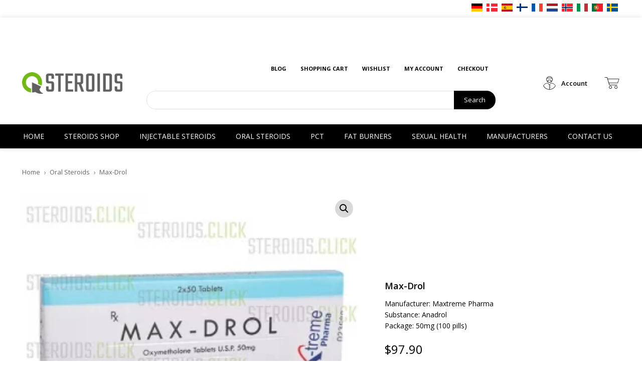

--- FILE ---
content_type: text/html; charset=UTF-8
request_url: https://steroids.click/product/max-drol/
body_size: 66263
content:
<!doctype html >
<!--[if IE 8]>    <html class="ie8" lang="en"> <![endif]-->
<!--[if IE 9]>    <html class="ie9" lang="en"> <![endif]-->
<!--[if gt IE 8]><!--> <html lang="en-US"> <!--<![endif]-->
<head>
    <title>Max-drol for sale | Top Oral Steroids Available</title>
    <meta charset="UTF-8" />
    <meta name="viewport" content="width=device-width, initial-scale=1.0">
    <link rel="pingback" href="https://steroids.click/xmlrpc.php" />
    				<script>document.documentElement.className = document.documentElement.className + ' yes-js js_active js'</script>
				<meta name='robots' content='index, follow, max-image-preview:large, max-snippet:-1, max-video-preview:-1' />
<link rel="icon" type="image/png" href="/wp-content/uploads/2023/07/favicon.png">
	<!-- This site is optimized with the Yoast SEO plugin v20.10 - https://yoast.com/wordpress/plugins/seo/ -->
	<meta name="description" content="You can now easily buy Max-drol in a reasonable price from our online store at steroids.click. It is an oral anabolic steroid which is mostly used by bodybuilders." />
	<link rel="canonical" href="https://steroids.click/product/max-drol/" />
	<meta property="og:locale" content="en_US" />
	<meta property="og:type" content="article" />
	<meta property="og:title" content="Max-drol for sale | Top Oral Steroids Available" />
	<meta property="og:description" content="You can now easily buy Max-drol in a reasonable price from our online store at steroids.click. It is an oral anabolic steroid which is mostly used by bodybuilders." />
	<meta property="og:url" content="https://steroids.click/product/max-drol/" />
	<meta property="og:site_name" content="Steroids.click" />
	<meta property="article:modified_time" content="2023-07-06T08:43:34+00:00" />
	<meta property="og:image" content="https://steroids.click/wp-content/uploads/2023/06/max-drol-steroids-click.webp" />
	<meta property="og:image:width" content="500" />
	<meta property="og:image:height" content="500" />
	<meta property="og:image:type" content="image/webp" />
	<meta name="twitter:card" content="summary_large_image" />
	<meta name="twitter:label1" content="Est. reading time" />
	<meta name="twitter:data1" content="4 minutes" />
	<script type="application/ld+json" class="yoast-schema-graph">{"@context":"https://schema.org","@graph":[{"@type":"WebPage","@id":"https://steroids.click/product/max-drol/","url":"https://steroids.click/product/max-drol/","name":"Max-drol for sale | Top Oral Steroids Available","isPartOf":{"@id":"https://steroids.click/#website"},"primaryImageOfPage":{"@id":"https://steroids.click/product/max-drol/#primaryimage"},"image":{"@id":"https://steroids.click/product/max-drol/#primaryimage"},"thumbnailUrl":"https://steroids.click/wp-content/uploads/2023/06/max-drol-steroids-click.webp","datePublished":"2018-08-29T19:19:02+00:00","dateModified":"2023-07-06T08:43:34+00:00","description":"You can now easily buy Max-drol in a reasonable price from our online store at steroids.click. It is an oral anabolic steroid which is mostly used by bodybuilders.","breadcrumb":{"@id":"https://steroids.click/product/max-drol/#breadcrumb"},"inLanguage":"en-US","potentialAction":[{"@type":"ReadAction","target":["https://steroids.click/product/max-drol/"]}]},{"@type":"ImageObject","inLanguage":"en-US","@id":"https://steroids.click/product/max-drol/#primaryimage","url":"https://steroids.click/wp-content/uploads/2023/06/max-drol-steroids-click.webp","contentUrl":"https://steroids.click/wp-content/uploads/2023/06/max-drol-steroids-click.webp","width":500,"height":500},{"@type":"BreadcrumbList","@id":"https://steroids.click/product/max-drol/#breadcrumb","itemListElement":[{"@type":"ListItem","position":1,"name":"Home","item":"https://steroids.click/"},{"@type":"ListItem","position":2,"name":"Shop","item":"https://steroids.click/shop/"},{"@type":"ListItem","position":3,"name":"Max-Drol"}]},{"@type":"WebSite","@id":"https://steroids.click/#website","url":"https://steroids.click/","name":"Steroids.click","description":"","publisher":{"@id":"https://steroids.click/#organization"},"potentialAction":[{"@type":"SearchAction","target":{"@type":"EntryPoint","urlTemplate":"https://steroids.click/?s={search_term_string}"},"query-input":"required name=search_term_string"}],"inLanguage":"en-US"},{"@type":"Organization","@id":"https://steroids.click/#organization","name":"Steroids.click","url":"https://steroids.click/","logo":{"@type":"ImageObject","inLanguage":"en-US","@id":"https://steroids.click/#/schema/logo/image/","url":"https://steroids.click/wp-content/uploads/2023/06/steroids-click.png","contentUrl":"https://steroids.click/wp-content/uploads/2023/06/steroids-click.png","width":237,"height":50,"caption":"Steroids.click"},"image":{"@id":"https://steroids.click/#/schema/logo/image/"}}]}</script>
	<!-- / Yoast SEO plugin. -->


<link rel='dns-prefetch' href='//stats.wp.com' />
<link rel='dns-prefetch' href='//fonts.googleapis.com' />
<link rel="alternate" type="application/rss+xml" title="Steroids.click &raquo; Feed" href="https://steroids.click/feed/" />
<link rel="alternate" type="application/rss+xml" title="Steroids.click &raquo; Comments Feed" href="https://steroids.click/comments/feed/" />
<link rel="alternate" type="application/rss+xml" title="Steroids.click &raquo; Max-Drol Comments Feed" href="https://steroids.click/product/max-drol/feed/" />
<script type="text/javascript">
window._wpemojiSettings = {"baseUrl":"https:\/\/s.w.org\/images\/core\/emoji\/14.0.0\/72x72\/","ext":".png","svgUrl":"https:\/\/s.w.org\/images\/core\/emoji\/14.0.0\/svg\/","svgExt":".svg","source":{"concatemoji":"https:\/\/steroids.click\/wp-includes\/js\/wp-emoji-release.min.js?ver=6.2.8"}};
/*! This file is auto-generated */
!function(e,a,t){var n,r,o,i=a.createElement("canvas"),p=i.getContext&&i.getContext("2d");function s(e,t){p.clearRect(0,0,i.width,i.height),p.fillText(e,0,0);e=i.toDataURL();return p.clearRect(0,0,i.width,i.height),p.fillText(t,0,0),e===i.toDataURL()}function c(e){var t=a.createElement("script");t.src=e,t.defer=t.type="text/javascript",a.getElementsByTagName("head")[0].appendChild(t)}for(o=Array("flag","emoji"),t.supports={everything:!0,everythingExceptFlag:!0},r=0;r<o.length;r++)t.supports[o[r]]=function(e){if(p&&p.fillText)switch(p.textBaseline="top",p.font="600 32px Arial",e){case"flag":return s("\ud83c\udff3\ufe0f\u200d\u26a7\ufe0f","\ud83c\udff3\ufe0f\u200b\u26a7\ufe0f")?!1:!s("\ud83c\uddfa\ud83c\uddf3","\ud83c\uddfa\u200b\ud83c\uddf3")&&!s("\ud83c\udff4\udb40\udc67\udb40\udc62\udb40\udc65\udb40\udc6e\udb40\udc67\udb40\udc7f","\ud83c\udff4\u200b\udb40\udc67\u200b\udb40\udc62\u200b\udb40\udc65\u200b\udb40\udc6e\u200b\udb40\udc67\u200b\udb40\udc7f");case"emoji":return!s("\ud83e\udef1\ud83c\udffb\u200d\ud83e\udef2\ud83c\udfff","\ud83e\udef1\ud83c\udffb\u200b\ud83e\udef2\ud83c\udfff")}return!1}(o[r]),t.supports.everything=t.supports.everything&&t.supports[o[r]],"flag"!==o[r]&&(t.supports.everythingExceptFlag=t.supports.everythingExceptFlag&&t.supports[o[r]]);t.supports.everythingExceptFlag=t.supports.everythingExceptFlag&&!t.supports.flag,t.DOMReady=!1,t.readyCallback=function(){t.DOMReady=!0},t.supports.everything||(n=function(){t.readyCallback()},a.addEventListener?(a.addEventListener("DOMContentLoaded",n,!1),e.addEventListener("load",n,!1)):(e.attachEvent("onload",n),a.attachEvent("onreadystatechange",function(){"complete"===a.readyState&&t.readyCallback()})),(e=t.source||{}).concatemoji?c(e.concatemoji):e.wpemoji&&e.twemoji&&(c(e.twemoji),c(e.wpemoji)))}(window,document,window._wpemojiSettings);
</script>
<style type="text/css">
img.wp-smiley,
img.emoji {
	display: inline !important;
	border: none !important;
	box-shadow: none !important;
	height: 1em !important;
	width: 1em !important;
	margin: 0 0.07em !important;
	vertical-align: -0.1em !important;
	background: none !important;
	padding: 0 !important;
}
</style>
	<link rel='stylesheet' id='wp-block-library-css' href='https://steroids.click/wp-includes/css/dist/block-library/style.min.css?ver=6.2.8' type='text/css' media='all' />
<link rel='stylesheet' id='wc-blocks-vendors-style-css' href='https://steroids.click/wp-content/plugins/woocommerce/packages/woocommerce-blocks/build/wc-blocks-vendors-style.css?ver=10.2.4' type='text/css' media='all' />
<link rel='stylesheet' id='wc-blocks-style-css' href='https://steroids.click/wp-content/plugins/woocommerce/packages/woocommerce-blocks/build/wc-blocks-style.css?ver=10.2.4' type='text/css' media='all' />
<link rel='stylesheet' id='jquery-selectBox-css' href='https://steroids.click/wp-content/plugins/yith-woocommerce-wishlist/assets/css/jquery.selectBox.css?ver=1.2.0' type='text/css' media='all' />
<link rel='stylesheet' id='yith-wcwl-font-awesome-css' href='https://steroids.click/wp-content/plugins/yith-woocommerce-wishlist/assets/css/font-awesome.css?ver=4.7.0' type='text/css' media='all' />
<link rel='stylesheet' id='woocommerce_prettyPhoto_css-css' href='//steroids.click/wp-content/plugins/woocommerce/assets/css/prettyPhoto.css?ver=3.1.6' type='text/css' media='all' />
<link rel='stylesheet' id='yith-wcwl-main-css' href='https://steroids.click/wp-content/plugins/yith-woocommerce-wishlist/assets/css/style.css?ver=3.22.0' type='text/css' media='all' />
<style id='yith-wcwl-main-inline-css' type='text/css'>
.yith-wcwl-share li a{color: #FFFFFF;}.yith-wcwl-share li a:hover{color: #FFFFFF;}.yith-wcwl-share a.facebook{background: #39599E; background-color: #39599E;}.yith-wcwl-share a.facebook:hover{background: #39599E; background-color: #39599E;}.yith-wcwl-share a.twitter{background: #45AFE2; background-color: #45AFE2;}.yith-wcwl-share a.twitter:hover{background: #39599E; background-color: #39599E;}.yith-wcwl-share a.pinterest{background: #AB2E31; background-color: #AB2E31;}.yith-wcwl-share a.pinterest:hover{background: #39599E; background-color: #39599E;}.yith-wcwl-share a.email{background: #FBB102; background-color: #FBB102;}.yith-wcwl-share a.email:hover{background: #39599E; background-color: #39599E;}.yith-wcwl-share a.whatsapp{background: #00A901; background-color: #00A901;}.yith-wcwl-share a.whatsapp:hover{background: #39599E; background-color: #39599E;}
</style>
<link rel='stylesheet' id='classic-theme-styles-css' href='https://steroids.click/wp-includes/css/classic-themes.min.css?ver=6.2.8' type='text/css' media='all' />
<style id='global-styles-inline-css' type='text/css'>
body{--wp--preset--color--black: #000000;--wp--preset--color--cyan-bluish-gray: #abb8c3;--wp--preset--color--white: #ffffff;--wp--preset--color--pale-pink: #f78da7;--wp--preset--color--vivid-red: #cf2e2e;--wp--preset--color--luminous-vivid-orange: #ff6900;--wp--preset--color--luminous-vivid-amber: #fcb900;--wp--preset--color--light-green-cyan: #7bdcb5;--wp--preset--color--vivid-green-cyan: #00d084;--wp--preset--color--pale-cyan-blue: #8ed1fc;--wp--preset--color--vivid-cyan-blue: #0693e3;--wp--preset--color--vivid-purple: #9b51e0;--wp--preset--gradient--vivid-cyan-blue-to-vivid-purple: linear-gradient(135deg,rgba(6,147,227,1) 0%,rgb(155,81,224) 100%);--wp--preset--gradient--light-green-cyan-to-vivid-green-cyan: linear-gradient(135deg,rgb(122,220,180) 0%,rgb(0,208,130) 100%);--wp--preset--gradient--luminous-vivid-amber-to-luminous-vivid-orange: linear-gradient(135deg,rgba(252,185,0,1) 0%,rgba(255,105,0,1) 100%);--wp--preset--gradient--luminous-vivid-orange-to-vivid-red: linear-gradient(135deg,rgba(255,105,0,1) 0%,rgb(207,46,46) 100%);--wp--preset--gradient--very-light-gray-to-cyan-bluish-gray: linear-gradient(135deg,rgb(238,238,238) 0%,rgb(169,184,195) 100%);--wp--preset--gradient--cool-to-warm-spectrum: linear-gradient(135deg,rgb(74,234,220) 0%,rgb(151,120,209) 20%,rgb(207,42,186) 40%,rgb(238,44,130) 60%,rgb(251,105,98) 80%,rgb(254,248,76) 100%);--wp--preset--gradient--blush-light-purple: linear-gradient(135deg,rgb(255,206,236) 0%,rgb(152,150,240) 100%);--wp--preset--gradient--blush-bordeaux: linear-gradient(135deg,rgb(254,205,165) 0%,rgb(254,45,45) 50%,rgb(107,0,62) 100%);--wp--preset--gradient--luminous-dusk: linear-gradient(135deg,rgb(255,203,112) 0%,rgb(199,81,192) 50%,rgb(65,88,208) 100%);--wp--preset--gradient--pale-ocean: linear-gradient(135deg,rgb(255,245,203) 0%,rgb(182,227,212) 50%,rgb(51,167,181) 100%);--wp--preset--gradient--electric-grass: linear-gradient(135deg,rgb(202,248,128) 0%,rgb(113,206,126) 100%);--wp--preset--gradient--midnight: linear-gradient(135deg,rgb(2,3,129) 0%,rgb(40,116,252) 100%);--wp--preset--duotone--dark-grayscale: url('#wp-duotone-dark-grayscale');--wp--preset--duotone--grayscale: url('#wp-duotone-grayscale');--wp--preset--duotone--purple-yellow: url('#wp-duotone-purple-yellow');--wp--preset--duotone--blue-red: url('#wp-duotone-blue-red');--wp--preset--duotone--midnight: url('#wp-duotone-midnight');--wp--preset--duotone--magenta-yellow: url('#wp-duotone-magenta-yellow');--wp--preset--duotone--purple-green: url('#wp-duotone-purple-green');--wp--preset--duotone--blue-orange: url('#wp-duotone-blue-orange');--wp--preset--font-size--small: 11px;--wp--preset--font-size--medium: 20px;--wp--preset--font-size--large: 32px;--wp--preset--font-size--x-large: 42px;--wp--preset--font-size--regular: 15px;--wp--preset--font-size--larger: 50px;--wp--preset--spacing--20: 0.44rem;--wp--preset--spacing--30: 0.67rem;--wp--preset--spacing--40: 1rem;--wp--preset--spacing--50: 1.5rem;--wp--preset--spacing--60: 2.25rem;--wp--preset--spacing--70: 3.38rem;--wp--preset--spacing--80: 5.06rem;--wp--preset--shadow--natural: 6px 6px 9px rgba(0, 0, 0, 0.2);--wp--preset--shadow--deep: 12px 12px 50px rgba(0, 0, 0, 0.4);--wp--preset--shadow--sharp: 6px 6px 0px rgba(0, 0, 0, 0.2);--wp--preset--shadow--outlined: 6px 6px 0px -3px rgba(255, 255, 255, 1), 6px 6px rgba(0, 0, 0, 1);--wp--preset--shadow--crisp: 6px 6px 0px rgba(0, 0, 0, 1);}:where(.is-layout-flex){gap: 0.5em;}body .is-layout-flow > .alignleft{float: left;margin-inline-start: 0;margin-inline-end: 2em;}body .is-layout-flow > .alignright{float: right;margin-inline-start: 2em;margin-inline-end: 0;}body .is-layout-flow > .aligncenter{margin-left: auto !important;margin-right: auto !important;}body .is-layout-constrained > .alignleft{float: left;margin-inline-start: 0;margin-inline-end: 2em;}body .is-layout-constrained > .alignright{float: right;margin-inline-start: 2em;margin-inline-end: 0;}body .is-layout-constrained > .aligncenter{margin-left: auto !important;margin-right: auto !important;}body .is-layout-constrained > :where(:not(.alignleft):not(.alignright):not(.alignfull)){max-width: var(--wp--style--global--content-size);margin-left: auto !important;margin-right: auto !important;}body .is-layout-constrained > .alignwide{max-width: var(--wp--style--global--wide-size);}body .is-layout-flex{display: flex;}body .is-layout-flex{flex-wrap: wrap;align-items: center;}body .is-layout-flex > *{margin: 0;}:where(.wp-block-columns.is-layout-flex){gap: 2em;}.has-black-color{color: var(--wp--preset--color--black) !important;}.has-cyan-bluish-gray-color{color: var(--wp--preset--color--cyan-bluish-gray) !important;}.has-white-color{color: var(--wp--preset--color--white) !important;}.has-pale-pink-color{color: var(--wp--preset--color--pale-pink) !important;}.has-vivid-red-color{color: var(--wp--preset--color--vivid-red) !important;}.has-luminous-vivid-orange-color{color: var(--wp--preset--color--luminous-vivid-orange) !important;}.has-luminous-vivid-amber-color{color: var(--wp--preset--color--luminous-vivid-amber) !important;}.has-light-green-cyan-color{color: var(--wp--preset--color--light-green-cyan) !important;}.has-vivid-green-cyan-color{color: var(--wp--preset--color--vivid-green-cyan) !important;}.has-pale-cyan-blue-color{color: var(--wp--preset--color--pale-cyan-blue) !important;}.has-vivid-cyan-blue-color{color: var(--wp--preset--color--vivid-cyan-blue) !important;}.has-vivid-purple-color{color: var(--wp--preset--color--vivid-purple) !important;}.has-black-background-color{background-color: var(--wp--preset--color--black) !important;}.has-cyan-bluish-gray-background-color{background-color: var(--wp--preset--color--cyan-bluish-gray) !important;}.has-white-background-color{background-color: var(--wp--preset--color--white) !important;}.has-pale-pink-background-color{background-color: var(--wp--preset--color--pale-pink) !important;}.has-vivid-red-background-color{background-color: var(--wp--preset--color--vivid-red) !important;}.has-luminous-vivid-orange-background-color{background-color: var(--wp--preset--color--luminous-vivid-orange) !important;}.has-luminous-vivid-amber-background-color{background-color: var(--wp--preset--color--luminous-vivid-amber) !important;}.has-light-green-cyan-background-color{background-color: var(--wp--preset--color--light-green-cyan) !important;}.has-vivid-green-cyan-background-color{background-color: var(--wp--preset--color--vivid-green-cyan) !important;}.has-pale-cyan-blue-background-color{background-color: var(--wp--preset--color--pale-cyan-blue) !important;}.has-vivid-cyan-blue-background-color{background-color: var(--wp--preset--color--vivid-cyan-blue) !important;}.has-vivid-purple-background-color{background-color: var(--wp--preset--color--vivid-purple) !important;}.has-black-border-color{border-color: var(--wp--preset--color--black) !important;}.has-cyan-bluish-gray-border-color{border-color: var(--wp--preset--color--cyan-bluish-gray) !important;}.has-white-border-color{border-color: var(--wp--preset--color--white) !important;}.has-pale-pink-border-color{border-color: var(--wp--preset--color--pale-pink) !important;}.has-vivid-red-border-color{border-color: var(--wp--preset--color--vivid-red) !important;}.has-luminous-vivid-orange-border-color{border-color: var(--wp--preset--color--luminous-vivid-orange) !important;}.has-luminous-vivid-amber-border-color{border-color: var(--wp--preset--color--luminous-vivid-amber) !important;}.has-light-green-cyan-border-color{border-color: var(--wp--preset--color--light-green-cyan) !important;}.has-vivid-green-cyan-border-color{border-color: var(--wp--preset--color--vivid-green-cyan) !important;}.has-pale-cyan-blue-border-color{border-color: var(--wp--preset--color--pale-cyan-blue) !important;}.has-vivid-cyan-blue-border-color{border-color: var(--wp--preset--color--vivid-cyan-blue) !important;}.has-vivid-purple-border-color{border-color: var(--wp--preset--color--vivid-purple) !important;}.has-vivid-cyan-blue-to-vivid-purple-gradient-background{background: var(--wp--preset--gradient--vivid-cyan-blue-to-vivid-purple) !important;}.has-light-green-cyan-to-vivid-green-cyan-gradient-background{background: var(--wp--preset--gradient--light-green-cyan-to-vivid-green-cyan) !important;}.has-luminous-vivid-amber-to-luminous-vivid-orange-gradient-background{background: var(--wp--preset--gradient--luminous-vivid-amber-to-luminous-vivid-orange) !important;}.has-luminous-vivid-orange-to-vivid-red-gradient-background{background: var(--wp--preset--gradient--luminous-vivid-orange-to-vivid-red) !important;}.has-very-light-gray-to-cyan-bluish-gray-gradient-background{background: var(--wp--preset--gradient--very-light-gray-to-cyan-bluish-gray) !important;}.has-cool-to-warm-spectrum-gradient-background{background: var(--wp--preset--gradient--cool-to-warm-spectrum) !important;}.has-blush-light-purple-gradient-background{background: var(--wp--preset--gradient--blush-light-purple) !important;}.has-blush-bordeaux-gradient-background{background: var(--wp--preset--gradient--blush-bordeaux) !important;}.has-luminous-dusk-gradient-background{background: var(--wp--preset--gradient--luminous-dusk) !important;}.has-pale-ocean-gradient-background{background: var(--wp--preset--gradient--pale-ocean) !important;}.has-electric-grass-gradient-background{background: var(--wp--preset--gradient--electric-grass) !important;}.has-midnight-gradient-background{background: var(--wp--preset--gradient--midnight) !important;}.has-small-font-size{font-size: var(--wp--preset--font-size--small) !important;}.has-medium-font-size{font-size: var(--wp--preset--font-size--medium) !important;}.has-large-font-size{font-size: var(--wp--preset--font-size--large) !important;}.has-x-large-font-size{font-size: var(--wp--preset--font-size--x-large) !important;}
.wp-block-navigation a:where(:not(.wp-element-button)){color: inherit;}
:where(.wp-block-columns.is-layout-flex){gap: 2em;}
.wp-block-pullquote{font-size: 1.5em;line-height: 1.6;}
</style>
<link rel='stylesheet' id='chaty-front-css-css' href="https://steroids.click/wp-content/plugins/chaty/css/chaty-front.min.css?ver=3.1.81707426403" type='text/css' media='all' />
<link rel='stylesheet' id='photoswipe-css' href='https://steroids.click/wp-content/plugins/woocommerce/assets/css/photoswipe/photoswipe.min.css?ver=7.8.1' type='text/css' media='all' />
<link rel='stylesheet' id='photoswipe-default-skin-css' href='https://steroids.click/wp-content/plugins/woocommerce/assets/css/photoswipe/default-skin/default-skin.min.css?ver=7.8.1' type='text/css' media='all' />
<link rel='stylesheet' id='woocommerce-layout-css' href='https://steroids.click/wp-content/plugins/woocommerce/assets/css/woocommerce-layout.css?ver=7.8.1' type='text/css' media='all' />
<link rel='stylesheet' id='woocommerce-smallscreen-css' href='https://steroids.click/wp-content/plugins/woocommerce/assets/css/woocommerce-smallscreen.css?ver=7.8.1' type='text/css' media='only screen and (max-width: 768px)' />
<link rel='stylesheet' id='woocommerce-general-css' href='https://steroids.click/wp-content/plugins/woocommerce/assets/css/woocommerce.css?ver=7.8.1' type='text/css' media='all' />
<style id='woocommerce-inline-inline-css' type='text/css'>
.woocommerce form .form-row .required { visibility: visible; }
</style>
<link rel='stylesheet' id='td-plugin-newsletter-css' href='https://steroids.click/wp-content/plugins/td-newsletter/style.css?ver=12.3' type='text/css' media='all' />
<link rel='stylesheet' id='td-plugin-multi-purpose-css' href='https://steroids.click/wp-content/plugins/td-composer/td-multi-purpose/style.css?ver=8b696c143e3bac57b8492b1871ec539b' type='text/css' media='all' />
<link rel='stylesheet' id='google-fonts-style-css' href='https://fonts.googleapis.com/css?family=Open+Sans%3A400%2C600%2C700%7CRoboto%3A400%2C500%2C700%7COpen+Sans%3A600%2C400%2C700&#038;display=swap&#038;ver=12.3' type='text/css' media='all' />
<style id='vtmam-inline-css-inline-css' type='text/css'>

     /*CSS for Maximum Error Msg Display*/
            table.shop_table {clear:left} /*woo-only override, for table following msgs on cart page, but css also hits the same table on checkout page(no effect)*/
            div.vtmam-error {
             margin: 30px 0 0 0%;  /* v1.08 */
              /* v1.08  */
              /* margin: 30px 0 0 -15%; */
              /* width: 120%; */                
              width: 100%;   /* v1.08 */ 
              background-color: #FFEBE8;
              border-color: #CC0000;
              padding: 0px 0px 15px 1em;
              border-radius: 3px 3px 3px 3px;
              border-style: solid;
              border-width: 1px;
              line-height: 12px;
              font-size:10px;
              height:auto;
              float:left;
            }
            /* TEST TEST TEST TEST*********************************/
            /*div.vtmam-error p {  color:red; } */
            
            div.vtmam-error p {font-size:14px;line-height: 18px;}
            div.vtmam-error .error-title {
              color: red;
              font-size: 12px;
              letter-spacing: 0.1em;
              line-height: 2.6em;
              padding-bottom: 2px;
              text-decoration: underline;
              text-transform: uppercase;
            }
            div.vtmam-error .black-font {color:black;}
            div.vtmam-error .errmsg-begin {color:black;margin-left:20px;}
            div.vtmam-error .black-font-italic {color:black; font-style:italic;}
            div.vtmam-error .red-font-italic {color:red; font-style:italic;}
            div.vtmam-error .errmsg-text {color:blue;}
            div.vtmam-error .errmsg-amt-current,
            div.vtmam-error .errmsg-amt-required {  
              font-style:italic;
              }
             
             
             /* ***************************************************************** */
             /* TABLE FORMAT ERROR MSG AREA  */
             /* ***************************************************************** */
            div.vtmam-error #table-error-messages {float:left; color:black; width:100%;}
            div.vtmam-error .table-titles {float:left; width:100%; margin-top:15px;}
            div.vtmam-error .product-column {float:left; width:42%; }
            div.vtmam-error .quantity-column {float:left; width:18%; }
            div.vtmam-error .price-column {float:left; width:15%; } 
            div.vtmam-error .total-column {float:left; /*width:25%; */}
            div.vtmam-error .product-column-title, 
            div.vtmam-error .quantity-column-title, 
            div.vtmam-error .price-column-title, 
            div.vtmam-error .total-column-title {
              text-decoration:underline; 
              } 
            div.vtmam-error .quantity-column-total, 
            div.vtmam-error .total-column-total {
              text-decoration:overline; font-weight:bold; font-style:italic; width:auto;
              }
            div.vtmam-error .table-error-msg  {color:blue; float:left; margin:-1px 5px 3px 20px; font-size:16px;}
            div.vtmam-error .table-error-msg2 {color:blue; float:left; margin:3px 0 3px 30px; font-size:14px;}  
            div.vtmam-error .bold-this {font-weight:bold}
             
            div.vtmam-error .table-msg-line {float:left; width:100%;}
            div.vtmam-error .table-totals-line {float:left; width:100%;margin-bottom: 10px;}
            div.vtmam-error .table-text-line {float:left; width:100%;}
            
            div.vtmam-error .rule-id {font-size:10px;margin-left:5px;color:black;}

            
            /*2.0.0a begin*/            /*  all commented
            div#line-cnt1  {height:80px;}
            div#line-cnt2  {height:120px;}
            div#line-cnt3  {height:150px;}
            div#line-cnt4  {height:180px;}
            div#line-cnt5  {height:210px;}
            div#line-cnt6  {height:240px;}
            div#line-cnt7  {height:270px;}
            div#line-cnt8  {height:300px;}
            div#line-cnt9  {height:330px;}
            div#line-cnt10 {height:360px;}
            div#line-cnt11 {height:390px;}
            div#line-cnt12 {height:420px;}
            div#line-cnt13 {height:450px;}
            div#line-cnt14 {height:480px;}
            div#line-cnt15 {height:510px;}
            div#line-cnt16 {height:540px;}
            div#line-cnt17 {height:570px;}
            div#line-cnt18 {height:600px;}
            div#line-cnt19 {height:630px;}
            div#line-cnt20 {height:660px;}
                                        */
                                        
            div#line-cnt1,
            div#line-cnt2,
            div#line-cnt3,
            div#line-cnt4,
            div#line-cnt5,
            div#line-cnt6,
            div#line-cnt7,
            div#line-cnt8,
            div#line-cnt9,
            div#line-cnt10,
            div#line-cnt11,
            div#line-cnt12,
            div#line-cnt13,
            div#line-cnt14,
            div#line-cnt15,
            div#line-cnt16,
            div#line-cnt17,
            div#line-cnt18,
            div#line-cnt19,
            div#line-cnt20 {height:auto;}             
            /*2.0.0a end*/ 
               
             
            /*alternating colors for rule groups*/
            
            div.vtmam-error .color-grp0 {color:RGB(197, 3, 3);}  /*dark red*/
            div.vtmam-error .color-grp1 {color:RGB(197, 3, 3);}  /*dark red*/
            div.vtmam-error .color-grp2 {color:RGB(197, 3, 3);}  /*dark red*/
            div.vtmam-error .color-grp3 {color:RGB(197, 3, 3);}  /*dark red*/
            div.vtmam-error .color-grp4 {color:RGB(197, 3, 3);}  /*dark red*/
            div.vtmam-error .color-grp5 {color:RGB(197, 3, 3);}  /*dark red*/
            div.vtmam-error .color-grp6 {color:RGB(197, 3, 3);}  /*dark red*/
            div.vtmam-error .color-grp7 {color:RGB(197, 3, 3);}  /*dark red*/
            div.vtmam-error .color-grp8 {color:RGB(197, 3, 3);}  /*dark red*/
            div.vtmam-error .color-grp9 {color:RGB(197, 3, 3);}  /*dark red*/
            div.vtmam-error .color-grp10 {color:RGB(197, 3, 3);}  /*dark red*/
            div.vtmam-error .color-grp11 {color:RGB(197, 3, 3);}  /*dark red*/
            div.vtmam-error .color-grp12 {color:RGB(197, 3, 3);}  /*dark red*/
            div.vtmam-error .color-grp13 {color:RGB(197, 3, 3);}  /*dark red*/
            div.vtmam-error .color-grp14 {color:RGB(197, 3, 3);}  /*dark red*/
            div.vtmam-error .color-grp15 {color:RGB(197, 3, 3);}  /*dark red*/
            div.vtmam-error .color-grp16 {color:RGB(197, 3, 3);}  /*dark red*/
            div.vtmam-error .color-grp17 {color:RGB(197, 3, 3);}  /*dark red*/
            div.vtmam-error .color-grp18 {color:RGB(197, 3, 3);}  /*dark red*/
            div.vtmam-error .color-grp19 {color:RGB(197, 3, 3);}  /*dark red*/
            div.vtmam-error .color-grp20 {color:RGB(197, 3, 3);}  /*dark red*/
            div.vtmam-error .color-xgrp1 {color:RGB(0, 255, 5);}  /*neon green*/            
            div.vtmam-error .color-xgrp2 {color:RGB(255, 93, 0);}  /*orange*/
            div.vtmam-error .color-xgrp3 {color:RGB(0, 115, 2);}  /*dark green*/
            div.vtmam-error .color-xgrp4 {color:RGB(244, 56, 56);}  /*light red*/
            div.vtmam-error .color-xgrp5 {color:RGB(255, 200, 0);}  /*ochre*/ 
            div.vtmam-error .color-xgrp6 {color:RGB(74, 178, 255);}  /*light blue*/
            div.vtmam-error .color-xgrp7 {color:RGB(37, 163, 162);}  /*dark teal*/                        
            div.vtmam-error .color-xgrp8 {color:RGB(47, 255, 253);}  /*light teal*/
            div.vtmam-error .color-xgrp9 {color:RGB(72, 157, 74);}  /*med green*/
            div.vtmam-error .color-xgrp10 {color:RGB(142, 146, 144);}  /*med grey*/            
            div.vtmam-error .color-xgrp11 {color:RGB(5, 71, 119);}  /*dark blue*/           
            div.vtmam-error .color-xgrp12 {color:RGB(0,0,0);}  /*black*/   
           
</style>
<link rel='stylesheet' id='td-multipurpose-css' href='https://steroids.click/wp-content/plugins/td-composer/assets/fonts/td-multipurpose/td-multipurpose.css?ver=8b696c143e3bac57b8492b1871ec539b' type='text/css' media='all' />
<link rel='stylesheet' id='td-theme-css' href='https://steroids.click/wp-content/themes/Newspaper/style.css?ver=12.3' type='text/css' media='all' />
<style id='td-theme-inline-css' type='text/css'>
    
        @media (max-width: 767px) {
            .td-header-desktop-wrap {
                display: none;
            }
        }
        @media (min-width: 767px) {
            .td-header-mobile-wrap {
                display: none;
            }
        }
    
	
</style>
<link rel='stylesheet' id='td-legacy-framework-front-style-css' href='https://steroids.click/wp-content/plugins/td-composer/legacy/Newspaper/assets/css/td_legacy_main.css?ver=8b696c143e3bac57b8492b1871ec539b' type='text/css' media='all' />
<link rel='stylesheet' id='td-standard-pack-framework-front-style-css' href='https://steroids.click/wp-content/plugins/td-standard-pack/Newspaper/assets/css/td_standard_pack_main.css?ver=9ce2c1ff12ade0672995751ed7cb59b1' type='text/css' media='all' />
<link rel='stylesheet' id='tdb_style_cloud_templates_front-css' href='https://steroids.click/wp-content/plugins/td-cloud-library/assets/css/tdb_main.css?ver=d72a7d54cd61ce0a128c0a91d76ef60a' type='text/css' media='all' />
<link rel='stylesheet' id='td-woo-front-style-css' href='https://steroids.click/wp-content/plugins/td-woo/assets/css/td-woo-front.css?ver=d2ed37594647b03714b4daaf13ae502c' type='text/css' media='all' />
<script type='text/javascript' src='https://steroids.click/wp-includes/js/jquery/jquery.min.js?ver=3.6.4' id='jquery-core-js'></script>
<script type='text/javascript' src='https://steroids.click/wp-includes/js/jquery/jquery-migrate.min.js?ver=3.4.0' id='jquery-migrate-js'></script>
<script type='text/javascript' src='https://steroids.click/wp-includes/js/dist/vendor/wp-polyfill-inert.min.js?ver=3.1.2' id='wp-polyfill-inert-js'></script>
<script type='text/javascript' src='https://steroids.click/wp-includes/js/dist/vendor/regenerator-runtime.min.js?ver=0.13.11' id='regenerator-runtime-js'></script>
<script type='text/javascript' src='https://steroids.click/wp-includes/js/dist/vendor/wp-polyfill.min.js?ver=3.15.0' id='wp-polyfill-js'></script>
<script type='text/javascript' src='https://steroids.click/wp-includes/js/dist/hooks.min.js?ver=4169d3cf8e8d95a3d6d5' id='wp-hooks-js'></script>
<script type='text/javascript' src='https://stats.wp.com/w.js?ver=202604' id='woo-tracks-js'></script>
<script type='text/javascript' src='https://steroids.click/wp-content/plugins/min-and-max-purchase-for-woocommerce/woo-integration/js/vtmam-clear-cart-msgs.js?ver=6.2.8' id='vtmam-clear-cart-msgs-js'></script>
<link rel="https://api.w.org/" href="https://steroids.click/wp-json/" /><link rel="alternate" type="application/json" href="https://steroids.click/wp-json/wp/v2/product/609" /><link rel="EditURI" type="application/rsd+xml" title="RSD" href="https://steroids.click/xmlrpc.php?rsd" />
<link rel="wlwmanifest" type="application/wlwmanifest+xml" href="https://steroids.click/wp-includes/wlwmanifest.xml" />
<meta name="generator" content="WordPress 6.2.8" />
<meta name="generator" content="WooCommerce 7.8.1" />
<link rel='shortlink' href='https://steroids.click/?p=609' />
<link rel="alternate" type="application/json+oembed" href="https://steroids.click/wp-json/oembed/1.0/embed?url=https%3A%2F%2Fsteroids.click%2Fproduct%2Fmax-drol%2F" />
<link rel="alternate" type="text/xml+oembed" href="https://steroids.click/wp-json/oembed/1.0/embed?url=https%3A%2F%2Fsteroids.click%2Fproduct%2Fmax-drol%2F&#038;format=xml" />
<!--[if lt IE 9]><script src="https://cdnjs.cloudflare.com/ajax/libs/html5shiv/3.7.3/html5shiv.js"></script><![endif]-->
        <script>
        window.tdb_globals = {"wpRestNonce":"8ab54af9ea","wpRestUrl":"https:\/\/steroids.click\/wp-json\/","permalinkStructure":"\/%postname%\/","globalSettings":{"tdcSavingHistory":false},"isAjax":false,"isAdminBarShowing":false,"autoloadScrollPercent":50};
    </script>
    
    <style id="tdb-global-colors">
        :root {--accent-color: #fff;}
    </style>
	
			<script>
				window.tdwGlobal = {"adminUrl":"https:\/\/steroids.click\/wp-admin\/","wpRestNonce":"8ab54af9ea","wpRestUrl":"https:\/\/steroids.click\/wp-json\/","permalinkStructure":"\/%postname%\/"};
			</script>
				<noscript><style>.woocommerce-product-gallery{ opacity: 1 !important; }</style></noscript>
	
<!-- JS generated by theme -->

<script>
    
    

	    var tdBlocksArray = []; //here we store all the items for the current page

	    //td_block class - each ajax block uses a object of this class for requests
	    function tdBlock() {
		    this.id = '';
		    this.block_type = 1; //block type id (1-234 etc)
		    this.atts = '';
		    this.td_column_number = '';
		    this.td_current_page = 1; //
		    this.post_count = 0; //from wp
		    this.found_posts = 0; //from wp
		    this.max_num_pages = 0; //from wp
		    this.td_filter_value = ''; //current live filter value
		    this.is_ajax_running = false;
		    this.td_user_action = ''; // load more or infinite loader (used by the animation)
		    this.header_color = '';
		    this.ajax_pagination_infinite_stop = ''; //show load more at page x
	    }


        // td_js_generator - mini detector
        (function(){
            var htmlTag = document.getElementsByTagName("html")[0];

	        if ( navigator.userAgent.indexOf("MSIE 10.0") > -1 ) {
                htmlTag.className += ' ie10';
            }

            if ( !!navigator.userAgent.match(/Trident.*rv\:11\./) ) {
                htmlTag.className += ' ie11';
            }

	        if ( navigator.userAgent.indexOf("Edge") > -1 ) {
                htmlTag.className += ' ieEdge';
            }

            if ( /(iPad|iPhone|iPod)/g.test(navigator.userAgent) ) {
                htmlTag.className += ' td-md-is-ios';
            }

            var user_agent = navigator.userAgent.toLowerCase();
            if ( user_agent.indexOf("android") > -1 ) {
                htmlTag.className += ' td-md-is-android';
            }

            if ( -1 !== navigator.userAgent.indexOf('Mac OS X')  ) {
                htmlTag.className += ' td-md-is-os-x';
            }

            if ( /chrom(e|ium)/.test(navigator.userAgent.toLowerCase()) ) {
               htmlTag.className += ' td-md-is-chrome';
            }

            if ( -1 !== navigator.userAgent.indexOf('Firefox') ) {
                htmlTag.className += ' td-md-is-firefox';
            }

            if ( -1 !== navigator.userAgent.indexOf('Safari') && -1 === navigator.userAgent.indexOf('Chrome') ) {
                htmlTag.className += ' td-md-is-safari';
            }

            if( -1 !== navigator.userAgent.indexOf('IEMobile') ){
                htmlTag.className += ' td-md-is-iemobile';
            }

        })();




        var tdLocalCache = {};

        ( function () {
            "use strict";

            tdLocalCache = {
                data: {},
                remove: function (resource_id) {
                    delete tdLocalCache.data[resource_id];
                },
                exist: function (resource_id) {
                    return tdLocalCache.data.hasOwnProperty(resource_id) && tdLocalCache.data[resource_id] !== null;
                },
                get: function (resource_id) {
                    return tdLocalCache.data[resource_id];
                },
                set: function (resource_id, cachedData) {
                    tdLocalCache.remove(resource_id);
                    tdLocalCache.data[resource_id] = cachedData;
                }
            };
        })();

    
    
var td_viewport_interval_list=[{"limitBottom":767,"sidebarWidth":228},{"limitBottom":1018,"sidebarWidth":300},{"limitBottom":1140,"sidebarWidth":324}];
var td_animation_stack_effect="type0";
var tds_animation_stack=true;
var td_animation_stack_specific_selectors=".entry-thumb, img, .td-lazy-img";
var td_animation_stack_general_selectors=".td-animation-stack img, .td-animation-stack .entry-thumb, .post img, .td-animation-stack .td-lazy-img";
var tdc_is_installed="yes";
var td_ajax_url="https:\/\/steroids.click\/wp-admin\/admin-ajax.php?td_theme_name=Newspaper&v=12.3";
var td_get_template_directory_uri="https:\/\/steroids.click\/wp-content\/plugins\/td-composer\/legacy\/common";
var tds_snap_menu="";
var tds_logo_on_sticky="";
var tds_header_style="10";
var td_please_wait="Please wait...";
var td_email_user_pass_incorrect="User or password incorrect!";
var td_email_user_incorrect="Email or username incorrect!";
var td_email_incorrect="Email incorrect!";
var td_user_incorrect="Username incorrect!";
var td_email_user_empty="Email or username empty!";
var td_pass_empty="Pass empty!";
var td_pass_pattern_incorrect="Invalid Pass Pattern!";
var td_retype_pass_incorrect="Retyped Pass incorrect!";
var tds_more_articles_on_post_enable="";
var tds_more_articles_on_post_time_to_wait="";
var tds_more_articles_on_post_pages_distance_from_top=0;
var tds_theme_color_site_wide="#f22626";
var tds_smart_sidebar="";
var tdThemeName="Newspaper";
var td_magnific_popup_translation_tPrev="Previous (Left arrow key)";
var td_magnific_popup_translation_tNext="Next (Right arrow key)";
var td_magnific_popup_translation_tCounter="%curr% of %total%";
var td_magnific_popup_translation_ajax_tError="The content from %url% could not be loaded.";
var td_magnific_popup_translation_image_tError="The image #%curr% could not be loaded.";
var tdBlockNonce="4427c36cb8";
var tdDateNamesI18n={"month_names":["January","February","March","April","May","June","July","August","September","October","November","December"],"month_names_short":["Jan","Feb","Mar","Apr","May","Jun","Jul","Aug","Sep","Oct","Nov","Dec"],"day_names":["Sunday","Monday","Tuesday","Wednesday","Thursday","Friday","Saturday"],"day_names_short":["Sun","Mon","Tue","Wed","Thu","Fri","Sat"]};
var tdb_modal_confirm="Save";
var tdb_modal_cancel="Cancel";
var tdb_modal_confirm_alt="Yes";
var tdb_modal_cancel_alt="No";
var td_ad_background_click_link="";
var td_ad_background_click_target="";
</script>


<!-- Header style compiled by theme -->

<style>
    
.td-header-wrap .black-menu .sf-menu > .current-menu-item > a,
    .td-header-wrap .black-menu .sf-menu > .current-menu-ancestor > a,
    .td-header-wrap .black-menu .sf-menu > .current-category-ancestor > a,
    .td-header-wrap .black-menu .sf-menu > li > a:hover,
    .td-header-wrap .black-menu .sf-menu > .sfHover > a,
    .sf-menu > .current-menu-item > a:after,
    .sf-menu > .current-menu-ancestor > a:after,
    .sf-menu > .current-category-ancestor > a:after,
    .sf-menu > li:hover > a:after,
    .sf-menu > .sfHover > a:after,
    .header-search-wrap .td-drop-down-search:after,
    .header-search-wrap .td-drop-down-search .btn:hover,
    input[type=submit]:hover,
    .td-read-more a,
    .td-post-category:hover,
    body .td_top_authors .td-active .td-author-post-count,
    body .td_top_authors .td-active .td-author-comments-count,
    body .td_top_authors .td_mod_wrap:hover .td-author-post-count,
    body .td_top_authors .td_mod_wrap:hover .td-author-comments-count,
    .td-404-sub-sub-title a:hover,
    .td-search-form-widget .wpb_button:hover,
    .td-rating-bar-wrap div,
    .dropcap,
    .td_wrapper_video_playlist .td_video_controls_playlist_wrapper,
    .wpb_default,
    .wpb_default:hover,
    .td-left-smart-list:hover,
    .td-right-smart-list:hover,
    #bbpress-forums button:hover,
    .bbp_widget_login .button:hover,
    .td-footer-wrapper .td-post-category,
    .td-footer-wrapper .widget_product_search input[type="submit"]:hover,
    .single-product .product .summary .cart .button:hover,
    .td-next-prev-wrap a:hover,
    .td-load-more-wrap a:hover,
    .td-post-small-box a:hover,
    .page-nav .current,
    .page-nav:first-child > div,
    #bbpress-forums .bbp-pagination .current,
    #bbpress-forums #bbp-single-user-details #bbp-user-navigation li.current a,
    .td-theme-slider:hover .slide-meta-cat a,
    a.vc_btn-black:hover,
    .td-trending-now-wrapper:hover .td-trending-now-title,
    .td-scroll-up,
    .td-smart-list-button:hover,
    .td-weather-information:before,
    .td-weather-week:before,
    .td_block_exchange .td-exchange-header:before,
    .td-pulldown-syle-2 .td-subcat-dropdown ul:after,
    .td_block_template_9 .td-block-title:after,
    .td_block_template_15 .td-block-title:before,
    div.wpforms-container .wpforms-form div.wpforms-submit-container button[type=submit],
    .td-close-video-fixed {
        background-color: #f22626;
    }

    .td_block_template_4 .td-related-title .td-cur-simple-item:before {
        border-color: #f22626 transparent transparent transparent !important;
    }
    
    
    .td_block_template_4 .td-related-title .td-cur-simple-item,
    .td_block_template_3 .td-related-title .td-cur-simple-item,
    .td_block_template_9 .td-related-title:after {
        background-color: #f22626;
    }

    a,
    cite a:hover,
    .td-page-content blockquote p,
    .td-post-content blockquote p,
    .mce-content-body blockquote p,
    .comment-content blockquote p,
    .wpb_text_column blockquote p,
    .td_block_text_with_title blockquote p,
    .td_module_wrap:hover .entry-title a,
    .td-subcat-filter .td-subcat-list a:hover,
    .td-subcat-filter .td-subcat-dropdown a:hover,
    .td_quote_on_blocks,
    .dropcap2,
    .dropcap3,
    body .td_top_authors .td-active .td-authors-name a,
    body .td_top_authors .td_mod_wrap:hover .td-authors-name a,
    .td-post-next-prev-content a:hover,
    .author-box-wrap .td-author-social a:hover,
    .td-author-name a:hover,
    .td-author-url a:hover,
    .comment-reply-link:hover,
    .logged-in-as a:hover,
    #cancel-comment-reply-link:hover,
    .td-search-query,
    .widget a:hover,
    .td_wp_recentcomments a:hover,
    .archive .widget_archive .current,
    .archive .widget_archive .current a,
    .widget_calendar tfoot a:hover,
    #bbpress-forums li.bbp-header .bbp-reply-content span a:hover,
    #bbpress-forums .bbp-forum-freshness a:hover,
    #bbpress-forums .bbp-topic-freshness a:hover,
    #bbpress-forums .bbp-forums-list li a:hover,
    #bbpress-forums .bbp-forum-title:hover,
    #bbpress-forums .bbp-topic-permalink:hover,
    #bbpress-forums .bbp-topic-started-by a:hover,
    #bbpress-forums .bbp-topic-started-in a:hover,
    #bbpress-forums .bbp-body .super-sticky li.bbp-topic-title .bbp-topic-permalink,
    #bbpress-forums .bbp-body .sticky li.bbp-topic-title .bbp-topic-permalink,
    .widget_display_replies .bbp-author-name,
    .widget_display_topics .bbp-author-name,
    .td-subfooter-menu li a:hover,
    a.vc_btn-black:hover,
    .td-smart-list-dropdown-wrap .td-smart-list-button:hover,
    .td-instagram-user a,
    .td-block-title-wrap .td-wrapper-pulldown-filter .td-pulldown-filter-display-option:hover,
    .td-block-title-wrap .td-wrapper-pulldown-filter .td-pulldown-filter-display-option:hover i,
    .td-block-title-wrap .td-wrapper-pulldown-filter .td-pulldown-filter-link:hover,
    .td-block-title-wrap .td-wrapper-pulldown-filter .td-pulldown-filter-item .td-cur-simple-item,
    .td-pulldown-syle-2 .td-subcat-dropdown:hover .td-subcat-more span,
    .td-pulldown-syle-2 .td-subcat-dropdown:hover .td-subcat-more i,
    .td-pulldown-syle-3 .td-subcat-dropdown:hover .td-subcat-more span,
    .td-pulldown-syle-3 .td-subcat-dropdown:hover .td-subcat-more i,
    .td_block_template_2 .td-related-title .td-cur-simple-item,
    .td_block_template_5 .td-related-title .td-cur-simple-item,
    .td_block_template_6 .td-related-title .td-cur-simple-item,
    .td_block_template_7 .td-related-title .td-cur-simple-item,
    .td_block_template_8 .td-related-title .td-cur-simple-item,
    .td_block_template_9 .td-related-title .td-cur-simple-item,
    .td_block_template_10 .td-related-title .td-cur-simple-item,
    .td_block_template_11 .td-related-title .td-cur-simple-item,
    .td_block_template_12 .td-related-title .td-cur-simple-item,
    .td_block_template_13 .td-related-title .td-cur-simple-item,
    .td_block_template_14 .td-related-title .td-cur-simple-item,
    .td_block_template_15 .td-related-title .td-cur-simple-item,
    .td_block_template_16 .td-related-title .td-cur-simple-item,
    .td_block_template_17 .td-related-title .td-cur-simple-item,
    .td-theme-wrap .sf-menu ul .td-menu-item > a:hover,
    .td-theme-wrap .sf-menu ul .sfHover > a,
    .td-theme-wrap .sf-menu ul .current-menu-ancestor > a,
    .td-theme-wrap .sf-menu ul .current-category-ancestor > a,
    .td-theme-wrap .sf-menu ul .current-menu-item > a,
    .td_outlined_btn,
    body .td_block_categories_tags .td-ct-item:hover,
    body .td_block_list_menu li.current-menu-item > a,
    body .td_block_list_menu li.current-menu-ancestor > a,
    body .td_block_list_menu li.current-category-ancestor > a {
        color: #f22626;
    }

    a.vc_btn-black.vc_btn_square_outlined:hover,
    a.vc_btn-black.vc_btn_outlined:hover {
        color: #f22626 !important;
    }

    .td-next-prev-wrap a:hover,
    .td-load-more-wrap a:hover,
    .td-post-small-box a:hover,
    .page-nav .current,
    .page-nav:first-child > div,
    #bbpress-forums .bbp-pagination .current,
    .post .td_quote_box,
    .page .td_quote_box,
    a.vc_btn-black:hover,
    .td_block_template_5 .td-block-title > *,
    .td_outlined_btn {
        border-color: #f22626;
    }

    .td_wrapper_video_playlist .td_video_currently_playing:after {
        border-color: #f22626 !important;
    }

    .header-search-wrap .td-drop-down-search:before {
        border-color: transparent transparent #f22626 transparent;
    }

    .block-title > span,
    .block-title > a,
    .block-title > label,
    .widgettitle,
    .widgettitle:after,
    body .td-trending-now-title,
    .td-trending-now-wrapper:hover .td-trending-now-title,
    .wpb_tabs li.ui-tabs-active a,
    .wpb_tabs li:hover a,
    .vc_tta-container .vc_tta-color-grey.vc_tta-tabs-position-top.vc_tta-style-classic .vc_tta-tabs-container .vc_tta-tab.vc_active > a,
    .vc_tta-container .vc_tta-color-grey.vc_tta-tabs-position-top.vc_tta-style-classic .vc_tta-tabs-container .vc_tta-tab:hover > a,
    .td_block_template_1 .td-related-title .td-cur-simple-item,
    .td-subcat-filter .td-subcat-dropdown:hover .td-subcat-more, 
    .td_3D_btn,
    .td_shadow_btn,
    .td_default_btn,
    .td_round_btn, 
    .td_outlined_btn:hover {
    	background-color: #f22626;
    }
    .block-title,
    .td_block_template_1 .td-related-title,
    .wpb_tabs .wpb_tabs_nav,
    .vc_tta-container .vc_tta-color-grey.vc_tta-tabs-position-top.vc_tta-style-classic .vc_tta-tabs-container {
        border-color: #f22626;
    }
    .td_block_wrap .td-subcat-item a.td-cur-simple-item {
	    color: #f22626;
	}


    
    .td-grid-style-4 .entry-title
    {
        background-color: rgba(242, 38, 38, 0.7);
    }


    
    .td-mobile-content .current-menu-item > a,
    .td-mobile-content .current-menu-ancestor > a,
    .td-mobile-content .current-category-ancestor > a,
    #td-mobile-nav .td-menu-login-section a:hover,
    #td-mobile-nav .td-register-section a:hover,
    #td-mobile-nav .td-menu-socials-wrap a:hover i,
    .td-search-close span:hover i {
        color: #f22626;
    }

    
    .td-page-title,
    .td-category-title-holder .td-page-title {
    	font-family:"Open Sans";
	
    }
    
    .td-page-content p,
    .td-page-content li,
    .td-page-content .td_block_text_with_title,
    .wpb_text_column p {
    	font-family:"Open Sans";
	
    }
    
    body, p {
    	font-family:"Open Sans";
	
    }




    
    .td_cl .td-container {
        width: 100%;
    }
    @media (min-width: 768px) and (max-width: 1018px) {
        .td_cl {
            padding: 0 14px;
        }
    }
    @media (max-width: 767px) {
        .td_cl .td-container {
            padding: 0;
        }
    }
    @media (min-width: 1019px) and (max-width: 1140px) {
        .td_cl.stretch_row_content_no_space {
            padding-left: 20px;
            padding-right: 20px;
        }
    }
    @media (min-width: 1141px) {
        .td_cl.stretch_row_content_no_space {
            padding-left: 24px;
            padding-right: 24px;
        }
    }.td-header-style-12 .td-header-menu-wrap-full,
    .td-header-style-12 .td-affix,
    .td-grid-style-1.td-hover-1 .td-big-grid-post:hover .td-post-category,
    .td-grid-style-5.td-hover-1 .td-big-grid-post:hover .td-post-category,
    .td_category_template_3 .td-current-sub-category,
    .td_category_template_8 .td-category-header .td-category a.td-current-sub-category,
    .td_category_template_4 .td-category-siblings .td-category a:hover,
     .td_block_big_grid_9.td-grid-style-1 .td-post-category,
    .td_block_big_grid_9.td-grid-style-5 .td-post-category,
    .td-grid-style-6.td-hover-1 .td-module-thumb:after,
     .tdm-menu-active-style5 .td-header-menu-wrap .sf-menu > .current-menu-item > a,
    .tdm-menu-active-style5 .td-header-menu-wrap .sf-menu > .current-menu-ancestor > a,
    .tdm-menu-active-style5 .td-header-menu-wrap .sf-menu > .current-category-ancestor > a,
    .tdm-menu-active-style5 .td-header-menu-wrap .sf-menu > li > a:hover,
    .tdm-menu-active-style5 .td-header-menu-wrap .sf-menu > .sfHover > a {
        background-color: #f22626;
    }
    
    .td_mega_menu_sub_cats .cur-sub-cat,
    .td-mega-span h3 a:hover,
    .td_mod_mega_menu:hover .entry-title a,
    .header-search-wrap .result-msg a:hover,
    .td-header-top-menu .td-drop-down-search .td_module_wrap:hover .entry-title a,
    .td-header-top-menu .td-icon-search:hover,
    .td-header-wrap .result-msg a:hover,
    .top-header-menu li a:hover,
    .top-header-menu .current-menu-item > a,
    .top-header-menu .current-menu-ancestor > a,
    .top-header-menu .current-category-ancestor > a,
    .td-social-icon-wrap > a:hover,
    .td-header-sp-top-widget .td-social-icon-wrap a:hover,
    .td_mod_related_posts:hover h3 > a,
    .td-post-template-11 .td-related-title .td-related-left:hover,
    .td-post-template-11 .td-related-title .td-related-right:hover,
    .td-post-template-11 .td-related-title .td-cur-simple-item,
    .td-post-template-11 .td_block_related_posts .td-next-prev-wrap a:hover,
    .td-category-header .td-pulldown-category-filter-link:hover,
    .td-category-siblings .td-subcat-dropdown a:hover,
    .td-category-siblings .td-subcat-dropdown a.td-current-sub-category,
    .footer-text-wrap .footer-email-wrap a,
    .footer-social-wrap a:hover,
    .td_module_17 .td-read-more a:hover,
    .td_module_18 .td-read-more a:hover,
    .td_module_19 .td-post-author-name a:hover,
    .td-pulldown-syle-2 .td-subcat-dropdown:hover .td-subcat-more span,
    .td-pulldown-syle-2 .td-subcat-dropdown:hover .td-subcat-more i,
    .td-pulldown-syle-3 .td-subcat-dropdown:hover .td-subcat-more span,
    .td-pulldown-syle-3 .td-subcat-dropdown:hover .td-subcat-more i,
    .tdm-menu-active-style3 .tdm-header.td-header-wrap .sf-menu > .current-category-ancestor > a,
    .tdm-menu-active-style3 .tdm-header.td-header-wrap .sf-menu > .current-menu-ancestor > a,
    .tdm-menu-active-style3 .tdm-header.td-header-wrap .sf-menu > .current-menu-item > a,
    .tdm-menu-active-style3 .tdm-header.td-header-wrap .sf-menu > .sfHover > a,
    .tdm-menu-active-style3 .tdm-header.td-header-wrap .sf-menu > li > a:hover {
        color: #f22626;
    }
    
    .td-mega-menu-page .wpb_content_element ul li a:hover,
    .td-theme-wrap .td-aj-search-results .td_module_wrap:hover .entry-title a,
    .td-theme-wrap .header-search-wrap .result-msg a:hover {
        color: #f22626 !important;
    }
    
    .td_category_template_8 .td-category-header .td-category a.td-current-sub-category,
    .td_category_template_4 .td-category-siblings .td-category a:hover,
    .tdm-menu-active-style4 .tdm-header .sf-menu > .current-menu-item > a,
    .tdm-menu-active-style4 .tdm-header .sf-menu > .current-menu-ancestor > a,
    .tdm-menu-active-style4 .tdm-header .sf-menu > .current-category-ancestor > a,
    .tdm-menu-active-style4 .tdm-header .sf-menu > li > a:hover,
    .tdm-menu-active-style4 .tdm-header .sf-menu > .sfHover > a {
        border-color: #f22626;
    }
.td-header-wrap .black-menu .sf-menu > .current-menu-item > a,
    .td-header-wrap .black-menu .sf-menu > .current-menu-ancestor > a,
    .td-header-wrap .black-menu .sf-menu > .current-category-ancestor > a,
    .td-header-wrap .black-menu .sf-menu > li > a:hover,
    .td-header-wrap .black-menu .sf-menu > .sfHover > a,
    .sf-menu > .current-menu-item > a:after,
    .sf-menu > .current-menu-ancestor > a:after,
    .sf-menu > .current-category-ancestor > a:after,
    .sf-menu > li:hover > a:after,
    .sf-menu > .sfHover > a:after,
    .header-search-wrap .td-drop-down-search:after,
    .header-search-wrap .td-drop-down-search .btn:hover,
    input[type=submit]:hover,
    .td-read-more a,
    .td-post-category:hover,
    body .td_top_authors .td-active .td-author-post-count,
    body .td_top_authors .td-active .td-author-comments-count,
    body .td_top_authors .td_mod_wrap:hover .td-author-post-count,
    body .td_top_authors .td_mod_wrap:hover .td-author-comments-count,
    .td-404-sub-sub-title a:hover,
    .td-search-form-widget .wpb_button:hover,
    .td-rating-bar-wrap div,
    .dropcap,
    .td_wrapper_video_playlist .td_video_controls_playlist_wrapper,
    .wpb_default,
    .wpb_default:hover,
    .td-left-smart-list:hover,
    .td-right-smart-list:hover,
    #bbpress-forums button:hover,
    .bbp_widget_login .button:hover,
    .td-footer-wrapper .td-post-category,
    .td-footer-wrapper .widget_product_search input[type="submit"]:hover,
    .single-product .product .summary .cart .button:hover,
    .td-next-prev-wrap a:hover,
    .td-load-more-wrap a:hover,
    .td-post-small-box a:hover,
    .page-nav .current,
    .page-nav:first-child > div,
    #bbpress-forums .bbp-pagination .current,
    #bbpress-forums #bbp-single-user-details #bbp-user-navigation li.current a,
    .td-theme-slider:hover .slide-meta-cat a,
    a.vc_btn-black:hover,
    .td-trending-now-wrapper:hover .td-trending-now-title,
    .td-scroll-up,
    .td-smart-list-button:hover,
    .td-weather-information:before,
    .td-weather-week:before,
    .td_block_exchange .td-exchange-header:before,
    .td-pulldown-syle-2 .td-subcat-dropdown ul:after,
    .td_block_template_9 .td-block-title:after,
    .td_block_template_15 .td-block-title:before,
    div.wpforms-container .wpforms-form div.wpforms-submit-container button[type=submit],
    .td-close-video-fixed {
        background-color: #f22626;
    }

    .td_block_template_4 .td-related-title .td-cur-simple-item:before {
        border-color: #f22626 transparent transparent transparent !important;
    }
    
    
    .td_block_template_4 .td-related-title .td-cur-simple-item,
    .td_block_template_3 .td-related-title .td-cur-simple-item,
    .td_block_template_9 .td-related-title:after {
        background-color: #f22626;
    }

    a,
    cite a:hover,
    .td-page-content blockquote p,
    .td-post-content blockquote p,
    .mce-content-body blockquote p,
    .comment-content blockquote p,
    .wpb_text_column blockquote p,
    .td_block_text_with_title blockquote p,
    .td_module_wrap:hover .entry-title a,
    .td-subcat-filter .td-subcat-list a:hover,
    .td-subcat-filter .td-subcat-dropdown a:hover,
    .td_quote_on_blocks,
    .dropcap2,
    .dropcap3,
    body .td_top_authors .td-active .td-authors-name a,
    body .td_top_authors .td_mod_wrap:hover .td-authors-name a,
    .td-post-next-prev-content a:hover,
    .author-box-wrap .td-author-social a:hover,
    .td-author-name a:hover,
    .td-author-url a:hover,
    .comment-reply-link:hover,
    .logged-in-as a:hover,
    #cancel-comment-reply-link:hover,
    .td-search-query,
    .widget a:hover,
    .td_wp_recentcomments a:hover,
    .archive .widget_archive .current,
    .archive .widget_archive .current a,
    .widget_calendar tfoot a:hover,
    #bbpress-forums li.bbp-header .bbp-reply-content span a:hover,
    #bbpress-forums .bbp-forum-freshness a:hover,
    #bbpress-forums .bbp-topic-freshness a:hover,
    #bbpress-forums .bbp-forums-list li a:hover,
    #bbpress-forums .bbp-forum-title:hover,
    #bbpress-forums .bbp-topic-permalink:hover,
    #bbpress-forums .bbp-topic-started-by a:hover,
    #bbpress-forums .bbp-topic-started-in a:hover,
    #bbpress-forums .bbp-body .super-sticky li.bbp-topic-title .bbp-topic-permalink,
    #bbpress-forums .bbp-body .sticky li.bbp-topic-title .bbp-topic-permalink,
    .widget_display_replies .bbp-author-name,
    .widget_display_topics .bbp-author-name,
    .td-subfooter-menu li a:hover,
    a.vc_btn-black:hover,
    .td-smart-list-dropdown-wrap .td-smart-list-button:hover,
    .td-instagram-user a,
    .td-block-title-wrap .td-wrapper-pulldown-filter .td-pulldown-filter-display-option:hover,
    .td-block-title-wrap .td-wrapper-pulldown-filter .td-pulldown-filter-display-option:hover i,
    .td-block-title-wrap .td-wrapper-pulldown-filter .td-pulldown-filter-link:hover,
    .td-block-title-wrap .td-wrapper-pulldown-filter .td-pulldown-filter-item .td-cur-simple-item,
    .td-pulldown-syle-2 .td-subcat-dropdown:hover .td-subcat-more span,
    .td-pulldown-syle-2 .td-subcat-dropdown:hover .td-subcat-more i,
    .td-pulldown-syle-3 .td-subcat-dropdown:hover .td-subcat-more span,
    .td-pulldown-syle-3 .td-subcat-dropdown:hover .td-subcat-more i,
    .td_block_template_2 .td-related-title .td-cur-simple-item,
    .td_block_template_5 .td-related-title .td-cur-simple-item,
    .td_block_template_6 .td-related-title .td-cur-simple-item,
    .td_block_template_7 .td-related-title .td-cur-simple-item,
    .td_block_template_8 .td-related-title .td-cur-simple-item,
    .td_block_template_9 .td-related-title .td-cur-simple-item,
    .td_block_template_10 .td-related-title .td-cur-simple-item,
    .td_block_template_11 .td-related-title .td-cur-simple-item,
    .td_block_template_12 .td-related-title .td-cur-simple-item,
    .td_block_template_13 .td-related-title .td-cur-simple-item,
    .td_block_template_14 .td-related-title .td-cur-simple-item,
    .td_block_template_15 .td-related-title .td-cur-simple-item,
    .td_block_template_16 .td-related-title .td-cur-simple-item,
    .td_block_template_17 .td-related-title .td-cur-simple-item,
    .td-theme-wrap .sf-menu ul .td-menu-item > a:hover,
    .td-theme-wrap .sf-menu ul .sfHover > a,
    .td-theme-wrap .sf-menu ul .current-menu-ancestor > a,
    .td-theme-wrap .sf-menu ul .current-category-ancestor > a,
    .td-theme-wrap .sf-menu ul .current-menu-item > a,
    .td_outlined_btn,
    body .td_block_categories_tags .td-ct-item:hover,
    body .td_block_list_menu li.current-menu-item > a,
    body .td_block_list_menu li.current-menu-ancestor > a,
    body .td_block_list_menu li.current-category-ancestor > a {
        color: #f22626;
    }

    a.vc_btn-black.vc_btn_square_outlined:hover,
    a.vc_btn-black.vc_btn_outlined:hover {
        color: #f22626 !important;
    }

    .td-next-prev-wrap a:hover,
    .td-load-more-wrap a:hover,
    .td-post-small-box a:hover,
    .page-nav .current,
    .page-nav:first-child > div,
    #bbpress-forums .bbp-pagination .current,
    .post .td_quote_box,
    .page .td_quote_box,
    a.vc_btn-black:hover,
    .td_block_template_5 .td-block-title > *,
    .td_outlined_btn {
        border-color: #f22626;
    }

    .td_wrapper_video_playlist .td_video_currently_playing:after {
        border-color: #f22626 !important;
    }

    .header-search-wrap .td-drop-down-search:before {
        border-color: transparent transparent #f22626 transparent;
    }

    .block-title > span,
    .block-title > a,
    .block-title > label,
    .widgettitle,
    .widgettitle:after,
    body .td-trending-now-title,
    .td-trending-now-wrapper:hover .td-trending-now-title,
    .wpb_tabs li.ui-tabs-active a,
    .wpb_tabs li:hover a,
    .vc_tta-container .vc_tta-color-grey.vc_tta-tabs-position-top.vc_tta-style-classic .vc_tta-tabs-container .vc_tta-tab.vc_active > a,
    .vc_tta-container .vc_tta-color-grey.vc_tta-tabs-position-top.vc_tta-style-classic .vc_tta-tabs-container .vc_tta-tab:hover > a,
    .td_block_template_1 .td-related-title .td-cur-simple-item,
    .td-subcat-filter .td-subcat-dropdown:hover .td-subcat-more, 
    .td_3D_btn,
    .td_shadow_btn,
    .td_default_btn,
    .td_round_btn, 
    .td_outlined_btn:hover {
    	background-color: #f22626;
    }
    .block-title,
    .td_block_template_1 .td-related-title,
    .wpb_tabs .wpb_tabs_nav,
    .vc_tta-container .vc_tta-color-grey.vc_tta-tabs-position-top.vc_tta-style-classic .vc_tta-tabs-container {
        border-color: #f22626;
    }
    .td_block_wrap .td-subcat-item a.td-cur-simple-item {
	    color: #f22626;
	}


    
    .td-grid-style-4 .entry-title
    {
        background-color: rgba(242, 38, 38, 0.7);
    }


    
    .td-mobile-content .current-menu-item > a,
    .td-mobile-content .current-menu-ancestor > a,
    .td-mobile-content .current-category-ancestor > a,
    #td-mobile-nav .td-menu-login-section a:hover,
    #td-mobile-nav .td-register-section a:hover,
    #td-mobile-nav .td-menu-socials-wrap a:hover i,
    .td-search-close span:hover i {
        color: #f22626;
    }

    
    .td-page-title,
    .td-category-title-holder .td-page-title {
    	font-family:"Open Sans";
	
    }
    
    .td-page-content p,
    .td-page-content li,
    .td-page-content .td_block_text_with_title,
    .wpb_text_column p {
    	font-family:"Open Sans";
	
    }
    
    body, p {
    	font-family:"Open Sans";
	
    }




    
    .td_cl .td-container {
        width: 100%;
    }
    @media (min-width: 768px) and (max-width: 1018px) {
        .td_cl {
            padding: 0 14px;
        }
    }
    @media (max-width: 767px) {
        .td_cl .td-container {
            padding: 0;
        }
    }
    @media (min-width: 1019px) and (max-width: 1140px) {
        .td_cl.stretch_row_content_no_space {
            padding-left: 20px;
            padding-right: 20px;
        }
    }
    @media (min-width: 1141px) {
        .td_cl.stretch_row_content_no_space {
            padding-left: 24px;
            padding-right: 24px;
        }
    }.td-header-style-12 .td-header-menu-wrap-full,
    .td-header-style-12 .td-affix,
    .td-grid-style-1.td-hover-1 .td-big-grid-post:hover .td-post-category,
    .td-grid-style-5.td-hover-1 .td-big-grid-post:hover .td-post-category,
    .td_category_template_3 .td-current-sub-category,
    .td_category_template_8 .td-category-header .td-category a.td-current-sub-category,
    .td_category_template_4 .td-category-siblings .td-category a:hover,
     .td_block_big_grid_9.td-grid-style-1 .td-post-category,
    .td_block_big_grid_9.td-grid-style-5 .td-post-category,
    .td-grid-style-6.td-hover-1 .td-module-thumb:after,
     .tdm-menu-active-style5 .td-header-menu-wrap .sf-menu > .current-menu-item > a,
    .tdm-menu-active-style5 .td-header-menu-wrap .sf-menu > .current-menu-ancestor > a,
    .tdm-menu-active-style5 .td-header-menu-wrap .sf-menu > .current-category-ancestor > a,
    .tdm-menu-active-style5 .td-header-menu-wrap .sf-menu > li > a:hover,
    .tdm-menu-active-style5 .td-header-menu-wrap .sf-menu > .sfHover > a {
        background-color: #f22626;
    }
    
    .td_mega_menu_sub_cats .cur-sub-cat,
    .td-mega-span h3 a:hover,
    .td_mod_mega_menu:hover .entry-title a,
    .header-search-wrap .result-msg a:hover,
    .td-header-top-menu .td-drop-down-search .td_module_wrap:hover .entry-title a,
    .td-header-top-menu .td-icon-search:hover,
    .td-header-wrap .result-msg a:hover,
    .top-header-menu li a:hover,
    .top-header-menu .current-menu-item > a,
    .top-header-menu .current-menu-ancestor > a,
    .top-header-menu .current-category-ancestor > a,
    .td-social-icon-wrap > a:hover,
    .td-header-sp-top-widget .td-social-icon-wrap a:hover,
    .td_mod_related_posts:hover h3 > a,
    .td-post-template-11 .td-related-title .td-related-left:hover,
    .td-post-template-11 .td-related-title .td-related-right:hover,
    .td-post-template-11 .td-related-title .td-cur-simple-item,
    .td-post-template-11 .td_block_related_posts .td-next-prev-wrap a:hover,
    .td-category-header .td-pulldown-category-filter-link:hover,
    .td-category-siblings .td-subcat-dropdown a:hover,
    .td-category-siblings .td-subcat-dropdown a.td-current-sub-category,
    .footer-text-wrap .footer-email-wrap a,
    .footer-social-wrap a:hover,
    .td_module_17 .td-read-more a:hover,
    .td_module_18 .td-read-more a:hover,
    .td_module_19 .td-post-author-name a:hover,
    .td-pulldown-syle-2 .td-subcat-dropdown:hover .td-subcat-more span,
    .td-pulldown-syle-2 .td-subcat-dropdown:hover .td-subcat-more i,
    .td-pulldown-syle-3 .td-subcat-dropdown:hover .td-subcat-more span,
    .td-pulldown-syle-3 .td-subcat-dropdown:hover .td-subcat-more i,
    .tdm-menu-active-style3 .tdm-header.td-header-wrap .sf-menu > .current-category-ancestor > a,
    .tdm-menu-active-style3 .tdm-header.td-header-wrap .sf-menu > .current-menu-ancestor > a,
    .tdm-menu-active-style3 .tdm-header.td-header-wrap .sf-menu > .current-menu-item > a,
    .tdm-menu-active-style3 .tdm-header.td-header-wrap .sf-menu > .sfHover > a,
    .tdm-menu-active-style3 .tdm-header.td-header-wrap .sf-menu > li > a:hover {
        color: #f22626;
    }
    
    .td-mega-menu-page .wpb_content_element ul li a:hover,
    .td-theme-wrap .td-aj-search-results .td_module_wrap:hover .entry-title a,
    .td-theme-wrap .header-search-wrap .result-msg a:hover {
        color: #f22626 !important;
    }
    
    .td_category_template_8 .td-category-header .td-category a.td-current-sub-category,
    .td_category_template_4 .td-category-siblings .td-category a:hover,
    .tdm-menu-active-style4 .tdm-header .sf-menu > .current-menu-item > a,
    .tdm-menu-active-style4 .tdm-header .sf-menu > .current-menu-ancestor > a,
    .tdm-menu-active-style4 .tdm-header .sf-menu > .current-category-ancestor > a,
    .tdm-menu-active-style4 .tdm-header .sf-menu > li > a:hover,
    .tdm-menu-active-style4 .tdm-header .sf-menu > .sfHover > a {
        border-color: #f22626;
    }
</style>

		<style type="text/css" id="wp-custom-css">
			.langs_nav {
    float: right;
}
.langs_nav>a {
    display: block;
    float: left;
    padding: 3px;
}
.single-product .tdi_92,.single-product .tdi_93,.single-product .tdi_94 {
    margin-bottom: 0;
    display: inline-block;
    float: left;
}		</style>
		
<!-- Button style compiled by theme -->

<style>
    .tdm_block_column_content:hover .tdm-col-content-title-url .tdm-title,
                .tds-button2 .tdm-btn-text,
                .tds-button2 i,
                .tds-button5:hover .tdm-btn-text,
                .tds-button5:hover i,
                .tds-button6 .tdm-btn-text,
                .tds-button6 i,
                .tdm_block_list .tdm-list-item i,
                .tdm_block_pricing .tdm-pricing-feature i,
                body .tdm-social-item i {
                    color: #f22626;
                }
                .tds-button1,
                .tds-button6:after,
                .tds-title2 .tdm-title-line:after,
                .tds-title3 .tdm-title-line:after,
                .tdm_block_pricing.tdm-pricing-featured:before,
                .tdm_block_pricing.tds_pricing2_block.tdm-pricing-featured .tdm-pricing-header,
                .tds-progress-bar1 .tdm-progress-bar:after,
                .tds-progress-bar2 .tdm-progress-bar:after,
                .tds-social3 .tdm-social-item {
                    background-color: #f22626;
                }
                .tds-button2:before,
                .tds-button6:before,
                .tds-progress-bar3 .tdm-progress-bar:after {
                  border-color: #f22626;
                }
                .tdm-btn-style1 {
					background-color: #f22626;
				}
				.tdm-btn-style2:before {
				    border-color: #f22626;
				}
				.tdm-btn-style2 {
				    color: #f22626;
				}
				.tdm-btn-style3 {
				    -webkit-box-shadow: 0 2px 16px #f22626;
                    -moz-box-shadow: 0 2px 16px #f22626;
                    box-shadow: 0 2px 16px #f22626;
				}
				.tdm-btn-style3:hover {
				    -webkit-box-shadow: 0 4px 26px #f22626;
                    -moz-box-shadow: 0 4px 26px #f22626;
                    box-shadow: 0 4px 26px #f22626;
				}
</style>

	<style id="tdw-css-placeholder"></style></head>

<body class="product-template-default single single-product postid-609 wp-custom-logo theme-Newspaper td-standard-pack woocommerce woocommerce-page woocommerce-no-js td-woo-variation-switches max-drol global-block-template-1 tdb_template_2146 tdb-template  tdc-header-template  tdc-footer-template td-animation-stack-type0 td-full-layout" itemscope="itemscope" itemtype="https://schema.org/WebPage">

            <div class="td-scroll-up  td-hide-scroll-up-on-mob" style="display:none;"><i class="td-icon-menu-up"></i></div>
    
    <div class="td-menu-background" style="visibility:hidden"></div>
<div id="td-mobile-nav" style="visibility:hidden">
    <div class="td-mobile-container">
        <!-- mobile menu top section -->
        <div class="td-menu-socials-wrap">
            <!-- socials -->
            <div class="td-menu-socials">
                            </div>
            <!-- close button -->
            <div class="td-mobile-close">
                <span><i class="td-icon-close-mobile"></i></span>
            </div>
        </div>

        <!-- login section -->
                    <div class="td-menu-login-section">
                
    <div class="td-guest-wrap">
        <div class="td-menu-login"><a id="login-link-mob">Sign in</a></div>
    </div>
            </div>
        
        <!-- menu section -->
        <div class="td-mobile-content">
            <div class="menu-primary-container"><ul id="menu-primary" class="td-mobile-main-menu"><li id="menu-item-15" class="menu-item menu-item-type-custom menu-item-object-custom menu-item-home menu-item-first menu-item-15"><a href="https://steroids.click">HOME</a></li>
<li id="menu-item-16" class="menu-item menu-item-type-post_type menu-item-object-page current_page_parent menu-item-16"><a href="https://steroids.click/shop/">STEROIDS SHOP</a></li>
<li id="menu-item-2010" class="menu-item menu-item-type-custom menu-item-object-custom menu-item-2010"><a href="/buy/injectable-steroids-usa/">INJECTABLE STEROIDS</a></li>
<li id="menu-item-2011" class="menu-item menu-item-type-custom menu-item-object-custom menu-item-2011"><a href="/buy/oral-steroids-usa/">ORAL STEROIDS</a></li>
<li id="menu-item-2013" class="menu-item menu-item-type-custom menu-item-object-custom menu-item-2013"><a href="/buy/post-cycle-therapy-usa/">PCT</a></li>
<li id="menu-item-2014" class="menu-item menu-item-type-custom menu-item-object-custom menu-item-2014"><a href="/buy/fat-burners-usa/">FAT BURNERS</a></li>
<li id="menu-item-2015" class="menu-item menu-item-type-custom menu-item-object-custom menu-item-2015"><a href="/buy/sexual-health/">SEXUAL HEALTH</a></li>
<li id="menu-item-2020" class="menu-item menu-item-type-post_type menu-item-object-page menu-item-2020"><a href="https://steroids.click/manufacturers/">MANUFACTURERS</a></li>
<li id="menu-item-2009" class="menu-item menu-item-type-post_type menu-item-object-page menu-item-2009"><a href="https://steroids.click/contact-us/">CONTACT US</a></li>
</ul></div>        </div>
    </div>

    <!-- register/login section -->
            <div id="login-form-mobile" class="td-register-section">
            
            <div id="td-login-mob" class="td-login-animation td-login-hide-mob">
            	<!-- close button -->
	            <div class="td-login-close">
	                <span class="td-back-button"><i class="td-icon-read-down"></i></span>
	                <div class="td-login-title">Sign in</div>
	                <!-- close button -->
		            <div class="td-mobile-close">
		                <span><i class="td-icon-close-mobile"></i></span>
		            </div>
	            </div>
	            <form class="td-login-form-wrap" action="#" method="post">
	                <div class="td-login-panel-title"><span>Welcome!</span>Log into your account</div>
	                <div class="td_display_err"></div>
	                <div class="td-login-inputs"><input class="td-login-input" autocomplete="username" type="text" name="login_email" id="login_email-mob" value="" required><label for="login_email-mob">your username</label></div>
	                <div class="td-login-inputs"><input class="td-login-input" autocomplete="current-password" type="password" name="login_pass" id="login_pass-mob" value="" required><label for="login_pass-mob">your password</label></div>
	                <input type="button" name="login_button" id="login_button-mob" class="td-login-button" value="LOG IN">
	                
					
	                <div class="td-login-info-text">
	                <a href="#" id="forgot-pass-link-mob">Forgot your password?</a>
	                </div>
	                <div class="td-login-register-link">
	                
	                </div>
	                
	                

                </form>
            </div>

            
            
            
            
            <div id="td-forgot-pass-mob" class="td-login-animation td-login-hide-mob">
                <!-- close button -->
	            <div class="td-forgot-pass-close">
	                <a href="#" aria-label="Back" class="td-back-button"><i class="td-icon-read-down"></i></a>
	                <div class="td-login-title">Password recovery</div>
	            </div>
	            <div class="td-login-form-wrap">
	                <div class="td-login-panel-title">Recover your password</div>
	                <div class="td_display_err"></div>
	                <div class="td-login-inputs"><input class="td-login-input" type="text" name="forgot_email" id="forgot_email-mob" value="" required><label for="forgot_email-mob">your email</label></div>
	                <input type="button" name="forgot_button" id="forgot_button-mob" class="td-login-button" value="Send My Pass">
                </div>
            </div>
        </div>
    </div>    <div class="td-search-background" style="visibility:hidden"></div>
<div class="td-search-wrap-mob" style="visibility:hidden">
	<div class="td-drop-down-search">
		<form method="get" class="td-search-form" action="https://steroids.click/">
			<!-- close button -->
			<div class="td-search-close">
				<span><i class="td-icon-close-mobile"></i></span>
			</div>
			<div role="search" class="td-search-input">
				<span>Search</span>
				<input id="td-header-search-mob" type="text" value="" name="s" autocomplete="off" />
			</div>
		</form>
		<div id="td-aj-search-mob" class="td-ajax-search-flex"></div>
	</div>
</div>

    <div id="td-outer-wrap" class="td-theme-wrap">
    
                    <div class="td-header-template-wrap" style="position: relative">
                                    <div class="td-header-mobile-wrap ">
                        <div class="tdc-row stretch_row_1200"><div class="langs_nav"><a href="https://kaufen-steroide.com/produkt/max-drol/" title="Max-drol zu verkaufen | Top Oral Steroide verfügbar"><img src="/flags/de.png" alt="Max-drol zu verkaufen | Top Oral Steroide verfügbar"></a><a href="https://steroiderkobe.com/produkt/max-drol/" title="Max-drol til salg | Top Oral Steroider Tilgængelig"><img src="/flags/dk.png" alt="Max-drol til salg | Top Oral Steroider Tilgængelig"></a><a href="https://compradeesteroides.com/producto/max-drol/" title="Max-drol en venta | Los mejores esteroides orales disponibles"><img src="/flags/es.png" alt="Max-drol en venta | Los mejores esteroides orales disponibles"></a><a href="https://steroidejaostaa.com/tuote/max-drol/" title="Max-drol myytävänä | Top Suun kautta otettavat steroidit Saatavilla"><img src="/flags/fi.png" alt="Max-drol myytävänä | Top Suun kautta otettavat steroidit Saatavilla"></a><a href="https://steroidesacheter.com/produit/max-drol/" title="Max-drol pour la vente | Les meilleurs stéroïdes oraux disponibles"><img src="/flags/fr.png" alt="Max-drol pour la vente | Les meilleurs stéroïdes oraux disponibles"></a><a href="https://steroiden-kopen.com/product/max-drol/" title="Max-drol te koop | Top orale steroïden Beschikbaar"><img src="/flags/nl.png" alt="Max-drol te koop | Top orale steroïden Beschikbaar"></a><a href="https://steroiderkjope.com/produkt/max-drol/" title="Max-drol til salgs | Topp orale steroider Tilgjengelig"><img src="/flags/no.png" alt="Max-drol til salgs | Topp orale steroider Tilgjengelig"></a><a href="https://steroidicomprare.com/prodotto/max-drol/" title="Max-drol per la vendita | Top steroidi orali Available"><img src="/flags/it.png" alt="Max-drol per la vendita | Top steroidi orali Available"></a><a href="https://esteroides-comprar.com/produto/max-drol/" title="Max-drol para venda | Esteróides orais de topo Disponível em"><img src="/flags/pt.png" alt="Max-drol para venda | Esteróides orais de topo Disponível em"></a><a href="https://steroiderkopa.com/produkt/max-drol/" title="Max-drol till salu | Topp orala steroider Tillgänglig"><img src="/flags/se.png" alt="Max-drol till salu | Topp orala steroider Tillgänglig"></a></div></div><div id="tdi_1" class="tdc-zone"><div class="tdc_zone tdi_2  wpb_row td-pb-row tdc-element-style"  >
<style scoped>

/* custom css */
.tdi_2{
                    min-height: 0;
                }.td-header-mobile-wrap{
                    position: relative;
                    width: 100%;
                }
/* inline tdc_css att */

/* phone */
@media (max-width: 767px)
{
.tdi_2{
border-color:#eaeaea !important;
border-style:solid !important;
border-width: 0px 0px 1px 0px !important;
position:relative;
}
}

</style>
<div class="tdi_1_rand_style td-element-style" ><style>
/* phone */
@media (max-width: 767px)
{
.tdi_1_rand_style{
background-color:#ffffff !important;
}
}
 </style></div><div id="tdi_3" class="tdc-row"><div class="vc_row tdi_4  wpb_row td-pb-row" >
<style scoped>

/* custom css */
.tdi_4,
                .tdi_4 .tdc-columns{
                    min-height: 0;
                }.tdi_4,
				.tdi_4 .tdc-columns{
				    display: block;
				}.tdi_4 .tdc-columns{
				    width: 100%;
				}
</style><div class="vc_column tdi_6  wpb_column vc_column_container tdc-column td-pb-span12">
<style scoped>

/* custom css */
.tdi_6{
                    vertical-align: baseline;
                }.tdi_6 > .wpb_wrapper,
				.tdi_6 > .wpb_wrapper > .tdc-elements{
				    display: block;
				}.tdi_6 > .wpb_wrapper > .tdc-elements{
				    width: 100%;
				}.tdi_6 > .wpb_wrapper > .vc_row_inner{
				    width: auto;
				}.tdi_6 > .wpb_wrapper{
				    width: auto;
				    height: auto;
				}
</style><div class="wpb_wrapper" ><div class="wpb_wrapper wpb_text_column td_block_wrap td_block_wrap vc_column_text tdi_7  tagdiv-type td-pb-border-top td_block_template_1"  data-td-block-uid="tdi_7" ><div class="td-block-title-wrap"></div><div class="td-fix-index">
</div></div></div></div></div></div><div id="tdi_8" class="tdc-row"><div class="vc_row tdi_9  wpb_row td-pb-row" >
<style scoped>

/* custom css */
.tdi_9,
                .tdi_9 .tdc-columns{
                    min-height: 0;
                }.tdi_9,
				.tdi_9 .tdc-columns{
				    display: block;
				}.tdi_9 .tdc-columns{
				    width: 100%;
				}

/* phone */
@media (max-width: 767px){
@media (min-width: 768px) {
	                .tdi_9 {
	                    margin-left: -0px;
	                    margin-right: -0px;
	                }
	                .tdi_9 .tdc-row-video-background-error,
	                .tdi_9 .vc_column {
	                    padding-left: 0px;
	                    padding-right: 0px;
	                }
                }
}
/* inline tdc_css att */

/* phone */
@media (max-width: 767px)
{
.tdi_9{
padding-top:8px !important;
padding-bottom:8px !important;
}
}

</style><div class="vc_column tdi_11  wpb_column vc_column_container tdc-column td-pb-span4">
<style scoped>

/* custom css */
.tdi_11{
                    vertical-align: baseline;
                }.tdi_11 > .wpb_wrapper,
				.tdi_11 > .wpb_wrapper > .tdc-elements{
				    display: block;
				}.tdi_11 > .wpb_wrapper > .tdc-elements{
				    width: 100%;
				}.tdi_11 > .wpb_wrapper > .vc_row_inner{
				    width: auto;
				}.tdi_11 > .wpb_wrapper{
				    width: auto;
				    height: auto;
				}

/* phone */
@media (max-width: 767px){
.tdi_11{
                    vertical-align: middle;
                }
}
/* inline tdc_css att */

/* phone */
@media (max-width: 767px)
{
.tdi_11{
width:20% !important;
display:inline-block !important;
}
}

</style><div class="wpb_wrapper" ><div class="td_block_wrap tdb_mobile_menu tdi_12 td-pb-border-top td_block_template_1 tdb-header-align"  data-td-block-uid="tdi_12" >
<style>

/* inline tdc_css att */

/* phone */
@media (max-width: 767px)
{
.tdi_12{
margin-left:-5px !important;
padding-top:3px !important;
}
}

</style>
<style>
/* custom css */
.tdb-header-align{
                  vertical-align: middle;
                }.tdb_mobile_menu{
                  margin-bottom: 0;
                  clear: none;
                }.tdb_mobile_menu a{
                  display: inline-block !important;
                  position: relative;
                  text-align: center;
                  color: #4db2ec;
                }.tdb_mobile_menu a > span{
                  display: flex;
                  align-items: center;
                  justify-content: center;
                }.tdb_mobile_menu svg{
                  height: auto;
                }.tdb_mobile_menu svg,
                .tdb_mobile_menu svg *{
                  fill: #4db2ec;
                }#tdc-live-iframe .tdb_mobile_menu a{
                  pointer-events: none;
                }.td-menu-mob-open-menu{
                  overflow: hidden;
                }.td-menu-mob-open-menu #td-outer-wrap{
                  position: static;
                }.tdi_12 .tdb-mobile-menu-button i{
                    font-size: 28px;
                
                    width: 28px;
					height: 28px;
					line-height:  28px;
                }.tdi_12 .tdb-mobile-menu-button svg{
                    width: 28px;
                }.tdi_12 .tdb-mobile-menu-button .tdb-mobile-menu-icon-svg{
                    width: 28px;
					height: 28px;
                }.tdi_12 .tdb-mobile-menu-button{
                    color: #000000;
                }.tdi_12 .tdb-mobile-menu-button svg,
                .tdi_12 .tdb-mobile-menu-button svg *{
                    fill: #000000;
                }.tdi_12 .tdb-mobile-menu-button:hover{
                    color: #f94545;
                }.tdi_12 .tdb-mobile-menu-button:hover svg,
                .tdi_12 .tdb-mobile-menu-button:hover svg *{
                    fill: #f94545;
                }

/* phone */
@media (max-width: 767px){
.tdi_12 .tdb-mobile-menu-button i{
                    font-size: 30px;
                
                    width: 30px;
					height: 30px;
					line-height:  30px;
                }.tdi_12 .tdb-mobile-menu-button svg{
                    width: 30px;
                }.tdi_12 .tdb-mobile-menu-button .tdb-mobile-menu-icon-svg{
                    width: 30px;
					height: 30px;
                }
}
</style><div class="tdb-block-inner td-fix-index"><span class="tdb-mobile-menu-button"><span class="tdb-mobile-menu-icon tdb-mobile-menu-icon-svg" ><svg version="1.1" xmlns="http://www.w3.org/2000/svg" viewBox="0 0 1024 1024"><path d="M701.932 354.129h-609.987c-21.862 0-39.639-17.766-39.639-39.598 0-21.852 17.777-39.639 39.639-39.639h609.976c21.862 0 39.629 17.787 39.629 39.639 0.010 21.832-17.756 39.598-39.619 39.598v0zM932.086 560.782h-840.172c-21.842 0-39.598-17.766-39.598-39.639 0-21.852 17.756-39.639 39.598-39.639h840.182c21.852 0 39.598 17.787 39.598 39.639 0 21.873-17.756 39.639-39.608 39.639v0zM701.932 767.395h-609.987c-21.862 0-39.629-17.746-39.629-39.578 0-21.873 17.766-39.66 39.629-39.66h609.987c21.842 0 39.608 17.787 39.608 39.66 0 21.821-17.766 39.578-39.608 39.578v0z"></path></svg></span></span></div></div> <!-- ./block --></div></div><div class="vc_column tdi_14  wpb_column vc_column_container tdc-column td-pb-span4">
<style scoped>

/* custom css */
.tdi_14{
                    vertical-align: baseline;
                }.tdi_14 > .wpb_wrapper,
				.tdi_14 > .wpb_wrapper > .tdc-elements{
				    display: block;
				}.tdi_14 > .wpb_wrapper > .tdc-elements{
				    width: 100%;
				}.tdi_14 > .wpb_wrapper > .vc_row_inner{
				    width: auto;
				}.tdi_14 > .wpb_wrapper{
				    width: auto;
				    height: auto;
				}

/* phone */
@media (max-width: 767px){
.tdi_14{
                    vertical-align: middle;
                }
}
/* inline tdc_css att */

/* phone */
@media (max-width: 767px)
{
.tdi_14{
width:60% !important;
display:inline-block !important;
}
}

</style><div class="wpb_wrapper" ><div class="td_block_wrap tdb_header_logo tdi_15 td-pb-border-top td_block_template_1 tdb-header-align"  data-td-block-uid="tdi_15" >
<style>

/* inline tdc_css att */

/* portrait */
@media (min-width: 768px) and (max-width: 1018px)
{
.tdi_15{
margin-top:-5px !important;
}
}

/* landscape */
@media (min-width: 1019px) and (max-width: 1140px)
{
.tdi_15{
margin-left:-5px !important;
}
}

</style>
<style>
/* custom css */
.tdb_header_logo{
                  margin-bottom: 0;
                  clear: none;
                }.tdb_header_logo .tdb-logo-a,
                .tdb_header_logo h1{
                  display: flex;
                  pointer-events: auto;
                  align-items: flex-start;
                }.tdb_header_logo h1{
                  margin: 0;
                  line-height: 0;
                }.tdb_header_logo .tdb-logo-img-wrap img{
                  display: block;
                }.tdb_header_logo .tdb-logo-svg-wrap + .tdb-logo-img-wrap{
                  display: none;
                }.tdb_header_logo .tdb-logo-svg-wrap svg{
                  width: 50px;
                  display: block;
                  transition: fill .3s ease;
                }.tdb_header_logo .tdb-logo-text-wrap{
                  display: flex;
                }.tdb_header_logo .tdb-logo-text-title,
                .tdb_header_logo .tdb-logo-text-tagline{
                  -webkit-transition: all 0.2s ease;
                  transition: all 0.2s ease;
                }.tdb_header_logo .tdb-logo-text-title{
                  background-size: cover;
                  background-position: center center;
                  font-size: 75px;
                  font-family: serif;
                  line-height: 1.1;
                  color: #222;
                  white-space: nowrap;
                }.tdb_header_logo .tdb-logo-text-tagline{
                  margin-top: 2px;
                  font-size: 12px;
                  font-family: serif;
                  letter-spacing: 1.8px;
                  line-height: 1;
                  color: #767676;
                }.tdb_header_logo .tdb-logo-icon{
                  position: relative;
                  font-size: 46px;
                  color: #000;
                }.tdb_header_logo .tdb-logo-icon-svg{
                  line-height: 0;
                }.tdb_header_logo .tdb-logo-icon-svg svg{
                  width: 46px;
                  height: auto;
                }.tdb_header_logo .tdb-logo-icon-svg svg,
                .tdb_header_logo .tdb-logo-icon-svg svg *{
                  fill: #000;
                }.tdi_15 .tdb-logo-a,
                .tdi_15 h1{
                   align-items: flex-start;
                
                    justify-content: center;
                }.tdi_15 .tdb-logo-svg-wrap{
                    display: block;
                }.tdi_15 .tdb-logo-img{
                    max-width: 0px;
                }.tdi_15 .tdb-logo-img-wrap{
                    display: none;
                }.tdi_15 .tdb-logo-text-tagline{
                    margin-top: 0;
                    margin-left: 5px;
                
                    display: block;
                
                     background-color: #f94545;
					-webkit-background-clip: text;
					-webkit-text-fill-color: transparent;
                }.tdi_15 .tdb-logo-text-title{
                    display: block;
                
                    color: #000000;
                
                    font-family:Open Sans !important;font-size:20px !important;line-height:1.2 !important;font-weight:600 !important;text-transform:uppercase !important;letter-spacing:0.5px !important;;
                }.tdi_15 .tdb-logo-text-wrap{
                    flex-direction: row;
                    align-items: baseline;
                }.tdi_15 .tdb-logo-icon-svg svg{
                    width: 22px;
                }.tdi_15 .tdb-logo-icon{
                    margin-right: 10px;
                
                    top: 5px;
                
                    display: block;
                }.tdi_15 .tdb-logo-icon:last-child{
                    margin-right: 0;
                }html[class*='ie'] .tdi_15 .tdb-logo-text-tagline{
				    background: none;
					color: #f94545;
				}@media (max-width: 767px) {
                  .tdb_header_logo .tdb-logo-text-title {
                    font-size: 36px;
                  }
                }@media (max-width: 767px) {
                  .tdb_header_logo .tdb-logo-text-tagline {
                    font-size: 11px;
                  }
                }

/* landscape */
@media (min-width: 1019px) and (max-width: 1140px){
.tdi_15 .tdb-logo-img{
                    max-width: 100px;
                }.tdi_15 .tdb-logo-text-title{
                    font-family:Open Sans !important;font-size:18px !important;line-height:1.2 !important;font-weight:600 !important;text-transform:uppercase !important;letter-spacing:0.5px !important;;
                }
}

/* portrait */
@media (min-width: 768px) and (max-width: 1018px){
.tdi_15 .tdb-logo-img{
                    max-width: 80px;
                }.tdi_15 .tdb-logo-img-wrap{
                    margin-top: 0px;
                
                    margin-bottom: 0px;
                
                    margin-right: 5px;
                
                    margin-left: 0px;
                }.tdi_15 .tdb-logo-img-wrap:first-child{
                    margin-top: 0;
                
                    margin-left: 0;
                }.tdi_15 .tdb-logo-img-wrap:last-child{
                    margin-bottom: 0;
                
                    margin-right: 0;
                }.tdi_15 .tdb-logo-text-tagline{
                    margin-top: 0;
                    margin-left: 4px;
                }.tdi_15 .tdb-logo-text-title{
                    font-family:Open Sans !important;font-size:16px !important;line-height:1.2 !important;font-weight:600 !important;text-transform:uppercase !important;letter-spacing:0.5px !important;;
                }
}

/* phone */
@media (max-width: 767px){
.tdi_15 .tdb-logo-svg-wrap + .tdb-logo-img-wrap{
                    display: none;
                }.tdi_15 .tdb-logo-img-wrap{
                    margin-top: 0px;
                
                    margin-bottom: 0px;
                
                    margin-right: 5px;
                
                    margin-left: 0px;
                
                    display: block;
                }.tdi_15 .tdb-logo-img-wrap:first-child{
                    margin-top: 0;
                
                    margin-left: 0;
                }.tdi_15 .tdb-logo-img-wrap:last-child{
                    margin-bottom: 0;
                
                    margin-right: 0;
                }
}
</style><div class="tdb-block-inner td-fix-index"><a class="tdb-logo-a" href="https://steroids.click/"><span class="tdb-logo-img-wrap"><img class="tdb-logo-img" src="/wp-content/uploads/2023/06/steroids-click-150x50.png" alt="Logo"  title=""  /></span><span class="tdb-logo-text-wrap"><span class="tdb-logo-text-title">steroids.click</span></span></a></div></div> <!-- ./block --></div></div><div class="vc_column tdi_17  wpb_column vc_column_container tdc-column td-pb-span4">
<style scoped>

/* custom css */
.tdi_17{
                    vertical-align: baseline;
                }.tdi_17 > .wpb_wrapper,
				.tdi_17 > .wpb_wrapper > .tdc-elements{
				    display: block;
				}.tdi_17 > .wpb_wrapper > .tdc-elements{
				    width: 100%;
				}.tdi_17 > .wpb_wrapper > .vc_row_inner{
				    width: auto;
				}.tdi_17 > .wpb_wrapper{
				    width: auto;
				    height: auto;
				}

/* phone */
@media (max-width: 767px){
.tdi_17{
                    vertical-align: middle;
                }
}
/* inline tdc_css att */

/* phone */
@media (max-width: 767px)
{
.tdi_17{
width:20% !important;
justify-content:flex-end !important;
text-align:right !important;
display:inline-block !important;
}
}

</style><div class="wpb_wrapper" ><div class="td_block_wrap td_woo_products_live_search tdi_18 td-pb-border-top td_block_template_1"  data-td-block-uid="tdi_18" >
<style>

/* inline tdc_css att */

.tdi_18{
border-color:#e1e5ed !important;
border-style:solid !important;
border-width:0 !important;
}

/* portrait */
@media (min-width: 768px) and (max-width: 1018px)
{
.tdi_18{
margin-right:15px !important;
padding-right:4px !important;
padding-left:14px !important;
}
}

/* phone */
@media (max-width: 767px)
{
.tdi_18{
margin-right:-18px !important;
}
}

</style>
<style>
/* custom css */
.td_woo_products_live_search{
                    margin-bottom: 0;
                    z-index: 1000;
                    clear: none;
                    vertical-align: middle;
                }.td_woo_products_live_search .tdw-block-inner{
                    position: relative;
                    display: inline-block;
                    width: 100%;
                }.td_woo_products_live_search .tdw-search-btn{
                    display: flex;
                    align-items: center;
                    position: relative;
                    text-align: center;
                    color: #4db2ec;
                }.td_woo_products_live_search .tdw-search-btn:after{
                    visibility: hidden;
                    opacity: 0;
                    content: '';
                    display: block;
                    position: absolute;
                    bottom: 0;
                    left: 0;
                    right: 0;
                    margin: 0 auto;
                    width: 0;
                    height: 0;
                    border-style: solid;
                    border-width: 0 6.5px 7px 6.5px;
                    -webkit-transform: translate3d(0, 20px, 0);
                    transform: translate3d(0, 20px, 0);
                    -webkit-transition: all 0.4s ease;
                    transition: all 0.4s ease;
                    border-color: transparent transparent #4db2ec transparent;
                    z-index: 10;
                }.td_woo_products_live_search .tdw-drop-down-search-open + .tdw-search-btn:after{
                    visibility: visible;
                    opacity: 1;
                    -webkit-transform: translate3d(0, 0, 0);
                    transform: translate3d(0, 0, 0);
                }.td_woo_products_live_search .tdw-search-icon,
                .td_woo_products_live_search .tdw-search-txt{
                    -webkit-transition: all 0.3s ease-in-out;
                    transition: all 0.3s ease-in-out;
                }.td_woo_products_live_search .tdw-search-icon-svg{
                    display: flex;
                    align-items: center;
                    justify-content: center;
                }.td_woo_products_live_search .tdw-search-icon-svg svg{
                    height: auto;
                }.td_woo_products_live_search .tdw-search-icon-svg svg,
                .td_woo_products_live_search .tdw-search-icon-svg svg *{
                    fill: #4db2ec;
                }.td_woo_products_live_search .tdw-search-txt{
                    position: relative;
                    line-height: 1;
                }.td_woo_products_live_search .tdw-drop-down-search{
                    visibility: hidden;
                    opacity: 0;
                    position: absolute;
                    top: 100%;
                    left: 0;
                    -webkit-transform: translate3d(0, 20px, 0);
                    transform: translate3d(0, 20px, 0);
                    -webkit-transition: all 0.4s ease;
                    transition: all 0.4s ease;
                    pointer-events: none;
                    z-index: 10;
                }.td_woo_products_live_search .tdw-drop-down-search-open{
                    visibility: visible;
                    opacity: 1;
                    -webkit-transform: translate3d(0, 0, 0);
                    transform: translate3d(0, 0, 0);
                }.td_woo_products_live_search .tdw-drop-down-search-inner{
                    position: relative;
                    max-width: 300px;
                    pointer-events: all;
                }.td_woo_products_live_search .tdw-drop-down-search .tdw-search-form{
                    position: relative;
                    padding: 20px;
                    border-width: 3px 0 0;
                    border-style: solid;
                    border-color: #4db2ec;
                    pointer-events: auto;
                }.td_woo_products_live_search .tdw-drop-down-search .tdw-search-form:before{
                    content: '';
                    position: absolute;
                    top: 0;
                    left: 0;
                    width: 100%;
                    height: 100%;
                    background-color: #fff;
                }.td_woo_products_live_search .tdw-search-form-inner{
                    position: relative;
                    display: flex;
                    background-color: #fff;
                }.td_woo_products_live_search .tdw-search-form-inner:after{
                    content: '';
                    position: absolute;
                    top: 0;
                    left: 0;
                    width: 100%;
                    height: 100%;
                    border: 1px solid #e1e1e1;
                    pointer-events: none;
                }.td_woo_products_live_search .tdw-search-form-btn,
                .td_woo_products_live_search .tdw-search-form-input{
                    height: auto;
                    min-height: 32px;
                }.td_woo_products_live_search .tdw-search-form-input{
                    color: #444;
                    flex: 1;
                    background-color: transparent;
                    border: 0;
                }.td_woo_products_live_search .tdw-search-form-input.tdw-search-nofocus{
                    color: transparent;
                    text-shadow: 0 0 0 #444;
                }.td_woo_products_live_search  .tdw-search-form-btn{
                    margin-bottom: 0;
                    padding: 0 15px;
                    background-color: #222222;
                    font-family: 'Roboto', sans-serif;
                    font-size: 13px;
                    font-weight: 500;
                    color: #fff;
                    -webkit-transition: all 0.3s ease;
                    transition: all 0.3s ease;
                    z-index: 1;
                }.td_woo_products_live_search .tdw-search-form-btn:hover{
                    background-color: #4db2ec;
                }.td_woo_products_live_search .tdw-search-form-btn i,
                .td_woo_products_live_search .tdw-search-form-btn span{
                    display: inline-block;
                    vertical-align: middle;
                }.td_woo_products_live_search .tdw-search-form-btn .tdw-search-form-btn-icon{
                    position: relative;
                }.td_woo_products_live_search .tdw-search-form-btn i{
                    font-size: 12px;
                }.td_woo_products_live_search .tdw-search-form-btn .tdw-search-form-btn-icon-svg{
                    line-height: 0;
                }.td_woo_products_live_search .tdw-search-form-btn svg{
                    width: 12px;
                    height: auto;
                }.td_woo_products_live_search .tdw-search-form-btn svg,
                .td_woo_products_live_search .tdw-search-form-btn svg *{
                    fill: #fff;
                    transition: all 0.3s ease;
                    -webkit-transition: all 0.3s ease;
                }.td_woo_products_live_search .tdw-regular-search .tdw-aj-search{
                    visibility: hidden;
                    opacity: 0;
                    width: 100%;
                    position: absolute;
                    top: 100%;
                    left: 0;
                    -webkit-transform: translate3d(0, 20px, 0);
                    transform: translate3d(0, 20px, 0);
                    -webkit-transition: all 0.4s ease;
                    transition: all 0.4s ease;
                }.td_woo_products_live_search .tdw-regular-search .tdw-aj-search.tdw-regular-search-open{
                    visibility: visible;
                    opacity: 1;
                    -webkit-transform: translate3d(0, 0, 0);
                    transform: translate3d(0, 0, 0);
                }.td_woo_products_live_search .tdw-aj-search-results{
                    padding: 20px;
                    border-style: solid;
                    border-color: #ededed;
                    background-color: #fff;
                }.td_woo_products_live_search .tdw-drop-down-search .tdw-aj-search-results{
                    border-width: 1px 0;
                }.td_woo_products_live_search .tdw-regular-search .tdw-aj-search-results{
                    border-width: 0 0 1px;
                }.td_woo_products_live_search .tdw-aj-search-results .td_module_wrap:last-child{
                    margin-bottom: 0;
                    padding-bottom: 0;
                }.td_woo_products_live_search .tdw-aj-search-results .td_module_wrap:last-child .td-module-container:before{
                    display: none;
                }.td_woo_products_live_search .tdw-aj-search-inner{
                    display: flex;
                    flex-wrap: wrap;
                    *zoom: 1;
                }.td_woo_products_live_search .tdw-aj-search-inner:before,
                .td_woo_products_live_search .tdw-aj-search-inner:after{
                    display: table;
                    content: '';
                    line-height: 0;
                }.td_woo_products_live_search .tdw-aj-search-inner:after{
                    clear: both;
                }.td_woo_products_live_search .result-msg{
                    padding: 4px 0 6px 0;
                    font-family: 'Roboto', sans-serif;
                    font-size: 12px;
                    font-style: italic;
                    background-color: #fff;
                }.td_woo_products_live_search .result-msg a{
                    color: #222;
                }.td_woo_products_live_search .result-msg a:hover{
                    color: #4db2ec;
                }.tdc-dragged .tdw-drop-down-search{
                    visibility: hidden !important;
                    opacity: 0 !important;
                    -webkit-transition: all 0.3s ease;
                    transition: all 0.3s ease;
                }.td_woo_products_live_search .td_woo_product_module{
                    margin: 0 0 20px;
                    padding-bottom: 0;
                }.td_woo_products_live_search .td-module-container{
                    display: flex;
                }.td_woo_products_live_search .td-image-container{
                    width: 78px;
                    flex: 0 0 78px;
                    position: relative;
                    margin-right: 16px;
                }.td_woo_products_live_search .td-module-thumb{
                    margin-bottom: 0;
                }.td_woo_products_live_search .td-image-wrap{
                    display: block;
                    position: relative;
                    padding-bottom: 100%;
                }.td_woo_products_live_search .td-thumb-css{
                    width: 100%;
                    height: 100%;
                    position: absolute;
                    background-size: cover;
                    background-position: center center;
                }.td_woo_products_live_search .td-image-container img{
                    width: 100%;
                    display: block;
                }.td_woo_products_live_search .td_woo_product_module .onsale{
                    top: 0;
                    left: auto;
                    right: 0;
                    margin: 0;
                    padding: 6px;
                    min-width: 0;
                    min-height: 0;
                    background-color: #4db2ec;
                    color: #fff;
                    position: absolute;
                    font-size: 11px;
                    line-height: 1;
                    border: 0 solid #000;
                    border-radius: 0;
                }.td_woo_products_live_search .td-module-meta-info{
                    margin: 0;
                    border-width: 0;
                    border-style: solid;
                    border-color: #000;
                }.td_woo_products_live_search .td-module-title{
                    margin: 0 0 5px;
                    padding: 0;
                    font-family: 'Roboto', sans-serif;
                    font-size: 13px;
                    font-weight: 500;
                    line-height: 1.3;
                }.td_woo_products_live_search .td_woo_product_module:hover .td-module-title{
                    color: #4db2ec;
                }body div.td_woo_products_live_search .star-rating{
                    float: none;
                    display: inline-block;
                    margin: 0 0 4px;
                    width: auto;
                    height: auto;
                    font-family: star;
                    overflow: hidden;
                    position: relative;
                    line-height: 1;
                    font-size: 1em;
                }body div.td_woo_products_live_search .star-rating:before,
                body div.td_woo_products_live_search .star-rating span:before{
                    position: relative;
                    top: 0;
                    left: 0;
                    font-size: 11px;
                }body div.td_woo_products_live_search .star-rating:before{
                    content: '\73\73\73\73\73';
                    color: #d3ced2;
                    float: left;
                }body div.td_woo_products_live_search .star-rating span:before{
                    content: '\53\53\53\53\53';
                }body div.td_woo_products_live_search .star-rating span{
                    padding-top: 0;
                    font-size: 0;
                    float: left;
                    top: 0;
                    left: 0;
                    position: absolute;
                    font-size: 0;
                }div.td_woo_products_live_search div.td_woo_product_module .price{
                    display: block;
                    margin-bottom: 10px;
                    font-family: Verdana, Geneva, sans-serif;
                    font-size: 11px;
                    line-height: 1.6;
                    font-weight: 600;
                    color: #111;
                }div.td_woo_products_live_search div.td_woo_product_module .price del{
                    font-size: 0.75em !important;
                    color: #9d9d9d;
                }div.td_woo_products_live_search div.td_woo_product_module .price ins{
                    font-weight: inherit;
                }.td_woo_products_live_search .td_woo_product_module a.button{
                    background: none #222;
                    font-size: 10px;
                    padding: 8px;
                    text-shadow: none;
                    color: #fff;
                    border-width: 0;
                    border-style: solid;
                    border-color: #000;
                    border-radius: 0;
                    box-shadow: none;
                }.td_woo_products_live_search .td_woo_product_module a.button:hover{
                    background-color: #4db2ec;
                }.td_woo_products_live_search .td_woo_product_module a.button.loading:after{
                    display: none;
                }.td_woo_products_live_search .td_woo_product_module a.added_to_cart{
                    display: none;    
                }body:not(.woocommerce) .td_woo_products_live_search .td_woo_product_module a.button.loading{
                    opacity: .25;
                }body:not(.woocommerce) .td_woo_products_live_search .td_woo_product_module a.button.added:after{
                    content: '\e017';
                    font-family: WooCommerce;
                    vertical-align: bottom;
                    margin-left: 0.53em;
                }body .tdi_18 .tdw-search-btn i{
                    font-size: 20px;
                
                    width: 44px;
					height: 44px;
					line-height:  44px;
                
                    color: #000000;
                }body .tdi_18 .tdw-search-btn svg{
                    width: 20px;
                }body .tdi_18 .tdw-search-icon-svg{
                    width: 44px;
					height: 44px;
                }body .tdi_18{
                    display: inline-block;
                }body .tdi_18 .tdw-search-txt{
                    top: 0px;
                }body .tdi_18 .tdw-drop-down-search .tdw-drop-down-search-inner{
                    max-width: 100%;
                }body .tdi_18 .tdw-drop-down-search .tdw-search-form{
                    border-width: 0px;
                
                    border-color: #e1e5ed;
                }body .tdi_18 .tdw-drop-down-search{
                    left: auto;
                    right: 0;
                }body .tdi_18 .tdw-drop-down-search-inner,
                body .tdi_18 .tdw-search-form,
                body .tdi_18 .tdw-aj-search{
                    margin-left: auto;
                    margin-right: 0;
                }body .tdi_18 .tdw-search-form-inner:after{
                    border-width: 0px;
                }body .tdi_18 .tdw-search-form-btn-icon{
                    top: 0px;
                }body .tdi_18 .result-msg{
                    padding: 10px 0;
                
                    text-align: center;
                
                    background-color: #f4f5f7;
                }body div.tdi_18 .td_woo_product_module{
					width: 100%;
                
					margin-bottom: 20px;
                
					padding-left: 0px;
					padding-right: 0px;
				}body div.tdi_18 .td_woo_product_module:nth-last-child(1){
					margin-bottom: 0;
				}body div.tdi_18 .tdw-aj-search-inner{
					margin-left: -0px;
					margin-right: -0px;
				}body .tdi_18 .td-image-container{
				 	flex: 0 0 36%;
				 	width: 36%;
			    
					order: 1;
                
					display: block;
                }.ie10 .tdi_18 .td-image-container,
				.ie11 .tdi_18 .td-image-container{
				 	flex: 0 0 auto;
			    }body .tdi_18 .entry-thumb{
					background-position: center 50%;
				}body .tdi_18 .td-module-container{
					flex-direction: row;
                }body .tdi_18 .td-module-meta-info{
					order: 2;
                
				    display: flex;
				    flex-direction: column;
					justify-content: initial;
				
					border-style: solid;
				
					align-self: center;
                }body div.tdi_18 .td-module-container > .product-link{
					margin-right: 20px;
                }body div.tdi_18 .td_woo_product_module .onsale{
					display: block;
                
                    border-style: solid;
                
					color: #ffffff;
                
					background-color: #f94545;
                
					font-family:Open Sans !important;font-size:12px !important;line-height:1 !important;font-weight:400 !important;text-transform:uppercase !important;letter-spacing:0.5px !important;
                }.tdi_18 .td-excerpt{
					display: none;
				}html body div.tdi_18 .star-rating{
					display: none;
                }body div.tdi_18 div.td_woo_product_module .price{
					margin-bottom: 0px;
                
					font-family:Open Sans !important;font-size:15px !important;line-height:1.2 !important;font-weight:700 !important;text-transform:uppercase !important;letter-spacing:1px !important;
                }.tdi_18 .td-module-meta-info{
					align-items: flex-start;
                }.tdi_18 .td-module-meta-info .td-module-title{
				    text-align: left;
				}body div.tdi_18 .td_woo_product_module a.button{
					border-style: solid;
                
					display: none;
                }body .tdi_18 .tdw-search-btn svg,
                body .tdi_18 .tdw-search-btn svg *{
                    fill: #000000;
                }body .tdi_18 .tdw-search-btn:hover i{
                    color: #f94545;
                }body .tdi_18 .tdw-search-btn:hover svg,
                body .tdi_18 .tdw-search-btn:hover svg *{
                    fill: #f94545;
                }body .tdi_18 .tdw-search-btn .tdw-search-txt{
                    color: #000000;
                }body .tdi_18 .tdw-search-btn:hover .tdw-search-txt{
                    color: #f94545;
                }body .tdi_18 .tdw-drop-down-search .tdw-search-form:before{
                    background-color: #f4f5f7;
                }body .tdi_18 .tdw-search-btn:after{
                    border-bottom-color: #f4f5f7;
                }body .tdi_18 .tdw-drop-down-search-inner{
                    box-shadow:  0px 4px 16px 0px rgba(0,0,0,0.12);
                }body .tdi_18 .tdw-search-form-input{
                    color: #000000;
                }body .tdi_18 .tdw-search-form-input.tdb-head-search-nofocus{
                    text-shadow: 0 0 0 #000000;
                }body .tdi_18 .tdw-search-form-input::placeholder{
                   color: #5f5f68;
                   opacity: 1;
                }body .tdi_18 .tdw-search-form-btn{
                    color: #ffffff;
                
                    background-color: #16af7f;
                }body .tdi_18 .tdw-search-form-btn svg,
                body .tdi_18 .tdw-search-form-btn svg *{
                    fill: #ffffff;
                }body .tdi_18 .tdw-search-form-btn:hover{
                    color: #ffffff;
                
                    background-color: #f94545;
                }body .tdi_18 .tdw-search-form-btn:hover svg,
                body .tdi_18 .tdw-search-form-btn:hover svg *{
                    fill: #ffffff;
                }body .tdi_18 .tdw-aj-search-results{
                    background-color: #f4f5f7;
                
                    border-color: #e1e5ed;
                }body .tdi_18 .result-msg,
                body .tdi_18 .result-msg a{
                    color: #f94545;
                }body .tdi_18 .result-msg a:hover{
                    color: #000000;
                }.body div.tdi_18 .td_woo_product_module:hover .onsale{
					color: #ffffff;
                }body div.tdi_18 .td-module-title a{
					color: #000000;
                }body div.tdi_18 .td_woo_product_module:hover .td-module-title a{
					color: #f94545;
                }body div.tdi_18 .tdw-search-txt{
                    font-family:Open Sans !important;font-size:20px !important;line-height:3.6 !important;font-weight:400 !important;text-transform:none !important;
                }body div.tdi_18 .tdw-search-form-input{
                    font-family:Open Sans !important;font-size:14px !important;line-height:1.2 !important;font-weight:700 !important;letter-spacing:0.5px !important;
                }body div.tdi_18 .tdw-search-form-btn{
                    font-family:Open Sans !important;font-size:12px !important;line-height:2.2 !important;font-weight:400 !important;text-transform:uppercase !important;letter-spacing:1px !important;
                }body div.tdi_18 .result-msg{
                    font-family:Open Sans !important;font-size:11px !important;line-height:1.4 !important;font-style:normal !important;font-weight:700 !important;text-transform:uppercase !important;letter-spacing:1px !important;
                }body div.tdi_18 .td-module-title{
				    font-family:Open Sans !important;font-size:15px !important;line-height:1.2 !important;font-weight:700 !important;text-transform:uppercase !important;
                }body div.tdi_18 div.td_woo_product_module .price del{
					font-family:Open Sans !important;font-size:13px !important;line-height:1.2 !important;font-weight:400 !important;text-transform:uppercase !important;letter-spacing:1px !important;
                }

/* landscape */
@media (min-width: 1019px) and (max-width: 1140px){
body div.tdi_18 .td_woo_product_module{
					margin-bottom: 20px;
                
					margin-bottom: 20px !important;
                }body div.tdi_18 .td_woo_product_module:nth-last-child(1){
					margin-bottom: 0 !important;
				}
}

/* portrait */
@media (min-width: 768px) and (max-width: 1018px){
body div.tdi_18 .td_woo_product_module{
					margin-bottom: 20px;
                
					margin-bottom: 20px !important;
                }body div.tdi_18 .td_woo_product_module:nth-last-child(1){
					margin-bottom: 0 !important;
				}body div.tdi_18 .tdw-search-txt{
                    font-family:Open Sans !important;font-size:16px !important;line-height:3.4 !important;font-weight:400 !important;text-transform:none !important;
                }
}

/* phone */
@media (max-width: 767px){
body .tdi_18 .tdw-search-btn i{
                    font-size: 25px;
                
                    width: 55px;
					height: 55px;
					line-height:  55px;
                }body .tdi_18 .tdw-search-btn svg{
                    width: 25px;
                }body .tdi_18 .tdw-search-icon-svg{
                    width: 55px;
					height: 55px;
                }body .tdi_18 .tdw-drop-down-search{
                    top: calc(100% + 8px);
                }body .tdi_18 .tdw-search-btn:after{
                    bottom: -8px;
                }body div.tdi_18 .td_woo_product_module{
					margin-bottom: 20px;
                
					margin-bottom: 20px !important;
                }body div.tdi_18 .td_woo_product_module:nth-last-child(1){
					margin-bottom: 0 !important;
				}
}
</style><div class="tdw-block-inner td-fix-index"><div class="tdw-drop-down-search" aria-labelledby="tdw-search-button"><div class="tdw-drop-down-search-inner"><form method="get" class="tdw-search-form" action="https://steroids.click/"><div class="tdw-search-form-inner"><input class="tdw-search-form-input" type="text" value="" name="s" autocomplete="off" placeholder=""/><button class="wpb_button wpb_btn-inverse btn tdw-search-form-btn" type="submit"><span>Search</span></button><input type="hidden" name="post_type" value="product" /></div></form><div class="tdw-aj-search"></div></div></div><a href="#" role="button" class="tdw-search-btn dropdown-toggle" data-toggle="dropdown"><span class="tdw-search-icon tdw-search-icon-svg" ><svg version="1.1" xmlns="http://www.w3.org/2000/svg" viewBox="0 0 1024 1024"><path d="M958.484 910.161l-134.543-134.502c63.078-76.595 94.761-170.455 94.7-264.141 0.061-106.414-40.755-213.228-121.917-294.431-81.224-81.183-187.965-121.958-294.349-121.938-106.445-0.020-213.176 40.796-294.38 121.938-81.224 81.203-122.020 188.017-121.979 294.369-0.041 106.445 40.755 213.166 121.979 294.287 81.203 81.285 187.945 122.020 294.38 121.979 93.727 0.041 187.607-31.642 264.11-94.659l134.564 134.564 57.436-57.467zM265.452 748.348c-65.556-65.495-98.14-150.999-98.181-236.882 0.041-85.832 32.625-171.346 98.181-236.913 65.556-65.536 151.060-98.099 236.923-98.14 85.821 0.041 171.346 32.604 236.902 98.14 65.495 65.516 98.099 151.122 98.099 236.913 0 85.924-32.604 171.387-98.099 236.882-65.556 65.495-150.999 98.099-236.902 98.099-85.862 0-171.356-32.604-236.923-98.099z"></path></svg></span></a></div></div></div></div></div></div></div></div>                    </div>
                                    <div class="td-header-mobile-sticky-wrap tdc-zone-sticky-invisible tdc-zone-sticky-inactive" style="display: none">
                        <div id="tdi_19" class="tdc-zone"><div class="tdc_zone tdi_20  wpb_row td-pb-row tdc-element-style" data-sticky-offset="0" >
<style scoped>

/* custom css */
.tdi_20{
                    min-height: 0;
                }.td-header-mobile-sticky-wrap.td-header-active{
                    opacity: 1;
                }.td-header-mobile-sticky-wrap{
                    -webkit-transition: all 0.3s ease-in-out;
                    -moz-transition: all 0.3s ease-in-out;
                    -o-transition: all 0.3s ease-in-out;
                    transition: all 0.3s ease-in-out;
                }

/* phone */
@media (max-width: 767px){
.tdi_20:before{
                    content: '';
                    display: block;
                    width: 100vw;
                    height: 100%;
                    position: absolute;
                    left: 50%;
                    transform: translateX(-50%);
                    box-shadow:  0px 0px 10px 0px rgba(0,0,0,0.15);
                    z-index: 20;
                    pointer-events: none;
                }.td-header-mobile-sticky-wrap{
                    transform: translateY(-120%);
                    -webkit-transform: translateY(-120%);
                    -moz-transform: translateY(-120%);
                    -ms-transform: translateY(-120%);
                    -o-transform: translateY(-120%);
                }.td-header-mobile-sticky-wrap.td-header-active{
                    transform: translateY(0);
                    -webkit-transform: translateY(0);
                    -moz-transform: translateY(0);
                    -ms-transform: translateY(0);
                    -o-transform: translateY(0);
                }@media (max-width: 767px) {
                    .tdi_20:before {
                        width: 100%;
                    }
                }
}
/* inline tdc_css att */

/* phone */
@media (max-width: 767px)
{
.tdi_20{
position:relative;
}
}

</style>
<div class="tdi_19_rand_style td-element-style" ><style>
/* phone */
@media (max-width: 767px)
{
.tdi_19_rand_style{
background-color:#ffffff !important;
}
}
 </style></div><div id="tdi_21" class="tdc-row"><div class="vc_row tdi_22  wpb_row td-pb-row" >
<style scoped>

/* custom css */
.tdi_22,
                .tdi_22 .tdc-columns{
                    min-height: 0;
                }.tdi_22,
				.tdi_22 .tdc-columns{
				    display: block;
				}.tdi_22 .tdc-columns{
				    width: 100%;
				}

/* phone */
@media (max-width: 767px){
@media (min-width: 768px) {
	                .tdi_22 {
	                    margin-left: -0px;
	                    margin-right: -0px;
	                }
	                .tdi_22 .tdc-row-video-background-error,
	                .tdi_22 .vc_column {
	                    padding-left: 0px;
	                    padding-right: 0px;
	                }
                }
}
/* inline tdc_css att */

/* phone */
@media (max-width: 767px)
{
.tdi_22{
padding-top:8px !important;
padding-bottom:8px !important;
}
}

</style><div class="vc_column tdi_24  wpb_column vc_column_container tdc-column td-pb-span4">
<style scoped>

/* custom css */
.tdi_24{
                    vertical-align: baseline;
                }.tdi_24 > .wpb_wrapper,
				.tdi_24 > .wpb_wrapper > .tdc-elements{
				    display: block;
				}.tdi_24 > .wpb_wrapper > .tdc-elements{
				    width: 100%;
				}.tdi_24 > .wpb_wrapper > .vc_row_inner{
				    width: auto;
				}.tdi_24 > .wpb_wrapper{
				    width: auto;
				    height: auto;
				}

/* phone */
@media (max-width: 767px){
.tdi_24{
                    vertical-align: middle;
                }
}
/* inline tdc_css att */

/* phone */
@media (max-width: 767px)
{
.tdi_24{
width:20% !important;
display:inline-block !important;
}
}

</style><div class="wpb_wrapper" ><div class="td_block_wrap tdb_mobile_menu tdi_25 td-pb-border-top td_block_template_1 tdb-header-align"  data-td-block-uid="tdi_25" >
<style>

/* inline tdc_css att */

/* phone */
@media (max-width: 767px)
{
.tdi_25{
margin-left:-5px !important;
padding-top:3px !important;
}
}

</style>
<style>
/* custom css */
.tdi_25 .tdb-mobile-menu-button i{
                    font-size: 28px;
                
                    width: 28px;
					height: 28px;
					line-height:  28px;
                }.tdi_25 .tdb-mobile-menu-button svg{
                    width: 28px;
                }.tdi_25 .tdb-mobile-menu-button .tdb-mobile-menu-icon-svg{
                    width: 28px;
					height: 28px;
                }.tdi_25 .tdb-mobile-menu-button{
                    color: #000000;
                }.tdi_25 .tdb-mobile-menu-button svg,
                .tdi_25 .tdb-mobile-menu-button svg *{
                    fill: #000000;
                }.tdi_25 .tdb-mobile-menu-button:hover{
                    color: #f94545;
                }.tdi_25 .tdb-mobile-menu-button:hover svg,
                .tdi_25 .tdb-mobile-menu-button:hover svg *{
                    fill: #f94545;
                }

/* phone */
@media (max-width: 767px){
.tdi_25 .tdb-mobile-menu-button i{
                    font-size: 30px;
                
                    width: 30px;
					height: 30px;
					line-height:  30px;
                }.tdi_25 .tdb-mobile-menu-button svg{
                    width: 30px;
                }.tdi_25 .tdb-mobile-menu-button .tdb-mobile-menu-icon-svg{
                    width: 30px;
					height: 30px;
                }
}
</style><div class="tdb-block-inner td-fix-index"><span class="tdb-mobile-menu-button"><span class="tdb-mobile-menu-icon tdb-mobile-menu-icon-svg" ><svg version="1.1" xmlns="http://www.w3.org/2000/svg" viewBox="0 0 1024 1024"><path d="M701.932 354.129h-609.987c-21.862 0-39.639-17.766-39.639-39.598 0-21.852 17.777-39.639 39.639-39.639h609.976c21.862 0 39.629 17.787 39.629 39.639 0.010 21.832-17.756 39.598-39.619 39.598v0zM932.086 560.782h-840.172c-21.842 0-39.598-17.766-39.598-39.639 0-21.852 17.756-39.639 39.598-39.639h840.182c21.852 0 39.598 17.787 39.598 39.639 0 21.873-17.756 39.639-39.608 39.639v0zM701.932 767.395h-609.987c-21.862 0-39.629-17.746-39.629-39.578 0-21.873 17.766-39.66 39.629-39.66h609.987c21.842 0 39.608 17.787 39.608 39.66 0 21.821-17.766 39.578-39.608 39.578v0z"></path></svg></span></span></div></div> <!-- ./block --></div></div><div class="vc_column tdi_27  wpb_column vc_column_container tdc-column td-pb-span4">
<style scoped>

/* custom css */
.tdi_27{
                    vertical-align: baseline;
                }.tdi_27 > .wpb_wrapper,
				.tdi_27 > .wpb_wrapper > .tdc-elements{
				    display: block;
				}.tdi_27 > .wpb_wrapper > .tdc-elements{
				    width: 100%;
				}.tdi_27 > .wpb_wrapper > .vc_row_inner{
				    width: auto;
				}.tdi_27 > .wpb_wrapper{
				    width: auto;
				    height: auto;
				}

/* phone */
@media (max-width: 767px){
.tdi_27{
                    vertical-align: middle;
                }
}
/* inline tdc_css att */

/* phone */
@media (max-width: 767px)
{
.tdi_27{
width:60% !important;
display:inline-block !important;
}
}

</style><div class="wpb_wrapper" ><div class="td_block_wrap tdb_header_logo tdi_28 td-pb-border-top td_block_template_1 tdb-header-align"  data-td-block-uid="tdi_28" >
<style>

/* inline tdc_css att */

/* portrait */
@media (min-width: 768px) and (max-width: 1018px)
{
.tdi_28{
margin-top:-5px !important;
}
}

/* landscape */
@media (min-width: 1019px) and (max-width: 1140px)
{
.tdi_28{
margin-left:-5px !important;
}
}

</style>
<style>
/* custom css */
.tdi_28 .tdb-logo-a,
                .tdi_28 h1{
                   align-items: flex-start;
                
                    justify-content: center;
                }.tdi_28 .tdb-logo-svg-wrap{
                    display: block;
                }.tdi_28 .tdb-logo-img{
                    max-width: 0px;
                }.tdi_28 .tdb-logo-img-wrap{
                    display: none;
                }.tdi_28 .tdb-logo-text-tagline{
                    margin-top: 0;
                    margin-left: 5px;
                
                    display: block;
                
                     background-color: #f94545;
					-webkit-background-clip: text;
					-webkit-text-fill-color: transparent;
                }.tdi_28 .tdb-logo-text-title{
                    display: block;
                
                    color: #000000;
                
                    font-family:Open Sans !important;font-size:20px !important;line-height:1.2 !important;font-weight:600 !important;text-transform:uppercase !important;letter-spacing:0.5px !important;;
                }.tdi_28 .tdb-logo-text-wrap{
                    flex-direction: row;
                    align-items: baseline;
                }.tdi_28 .tdb-logo-icon-svg svg{
                    width: 22px;
                }.tdi_28 .tdb-logo-icon{
                    margin-right: 10px;
                
                    top: 5px;
                
                    display: block;
                }.tdi_28 .tdb-logo-icon:last-child{
                    margin-right: 0;
                }html[class*='ie'] .tdi_28 .tdb-logo-text-tagline{
				    background: none;
					color: #f94545;
				}

/* landscape */
@media (min-width: 1019px) and (max-width: 1140px){
.tdi_28 .tdb-logo-img{
                    max-width: 100px;
                }.tdi_28 .tdb-logo-text-title{
                    font-family:Open Sans !important;font-size:18px !important;line-height:1.2 !important;font-weight:600 !important;text-transform:uppercase !important;letter-spacing:0.5px !important;;
                }
}

/* portrait */
@media (min-width: 768px) and (max-width: 1018px){
.tdi_28 .tdb-logo-img{
                    max-width: 80px;
                }.tdi_28 .tdb-logo-img-wrap{
                    margin-top: 0px;
                
                    margin-bottom: 0px;
                
                    margin-right: 5px;
                
                    margin-left: 0px;
                }.tdi_28 .tdb-logo-img-wrap:first-child{
                    margin-top: 0;
                
                    margin-left: 0;
                }.tdi_28 .tdb-logo-img-wrap:last-child{
                    margin-bottom: 0;
                
                    margin-right: 0;
                }.tdi_28 .tdb-logo-text-tagline{
                    margin-top: 0;
                    margin-left: 4px;
                }.tdi_28 .tdb-logo-text-title{
                    font-family:Open Sans !important;font-size:16px !important;line-height:1.2 !important;font-weight:600 !important;text-transform:uppercase !important;letter-spacing:0.5px !important;;
                }
}

/* phone */
@media (max-width: 767px){
.tdi_28 .tdb-logo-svg-wrap + .tdb-logo-img-wrap{
                    display: none;
                }.tdi_28 .tdb-logo-img-wrap{
                    margin-top: 0px;
                
                    margin-bottom: 0px;
                
                    margin-right: 5px;
                
                    margin-left: 0px;
                
                    display: block;
                }.tdi_28 .tdb-logo-img-wrap:first-child{
                    margin-top: 0;
                
                    margin-left: 0;
                }.tdi_28 .tdb-logo-img-wrap:last-child{
                    margin-bottom: 0;
                
                    margin-right: 0;
                }
}
</style><div class="tdb-block-inner td-fix-index"><a class="tdb-logo-a" href="https://steroids.click/"><span class="tdb-logo-img-wrap"><img class="tdb-logo-img" src="/wp-content/uploads/2023/06/steroids-click-150x50.png" alt="Logo"  title=""  /></span><span class="tdb-logo-text-wrap"><span class="tdb-logo-text-title">STEROIDS.click</span></span></a></div></div> <!-- ./block --></div></div><div class="vc_column tdi_30  wpb_column vc_column_container tdc-column td-pb-span4">
<style scoped>

/* custom css */
.tdi_30{
                    vertical-align: baseline;
                }.tdi_30 > .wpb_wrapper,
				.tdi_30 > .wpb_wrapper > .tdc-elements{
				    display: block;
				}.tdi_30 > .wpb_wrapper > .tdc-elements{
				    width: 100%;
				}.tdi_30 > .wpb_wrapper > .vc_row_inner{
				    width: auto;
				}.tdi_30 > .wpb_wrapper{
				    width: auto;
				    height: auto;
				}

/* phone */
@media (max-width: 767px){
.tdi_30{
                    vertical-align: middle;
                }
}
/* inline tdc_css att */

/* phone */
@media (max-width: 767px)
{
.tdi_30{
width:20% !important;
justify-content:flex-end !important;
text-align:right !important;
display:inline-block !important;
}
}

</style><div class="wpb_wrapper" ><div class="td_block_wrap td_woo_products_live_search tdi_31 td-pb-border-top td_block_template_1"  data-td-block-uid="tdi_31" >
<style>

/* inline tdc_css att */

.tdi_31{
border-color:#e1e5ed !important;
border-style:solid !important;
border-width:0 !important;
}

/* portrait */
@media (min-width: 768px) and (max-width: 1018px)
{
.tdi_31{
margin-right:15px !important;
padding-right:4px !important;
padding-left:14px !important;
}
}

/* phone */
@media (max-width: 767px)
{
.tdi_31{
margin-right:-18px !important;
}
}

</style>
<style>
/* custom css */
.td_woo_products_live_search{
                    margin-bottom: 0;
                    z-index: 1000;
                    clear: none;
                    vertical-align: middle;
                }.td_woo_products_live_search .tdw-block-inner{
                    position: relative;
                    display: inline-block;
                    width: 100%;
                }.td_woo_products_live_search .tdw-search-btn{
                    display: flex;
                    align-items: center;
                    position: relative;
                    text-align: center;
                    color: #4db2ec;
                }.td_woo_products_live_search .tdw-search-btn:after{
                    visibility: hidden;
                    opacity: 0;
                    content: '';
                    display: block;
                    position: absolute;
                    bottom: 0;
                    left: 0;
                    right: 0;
                    margin: 0 auto;
                    width: 0;
                    height: 0;
                    border-style: solid;
                    border-width: 0 6.5px 7px 6.5px;
                    -webkit-transform: translate3d(0, 20px, 0);
                    transform: translate3d(0, 20px, 0);
                    -webkit-transition: all 0.4s ease;
                    transition: all 0.4s ease;
                    border-color: transparent transparent #4db2ec transparent;
                    z-index: 10;
                }.td_woo_products_live_search .tdw-drop-down-search-open + .tdw-search-btn:after{
                    visibility: visible;
                    opacity: 1;
                    -webkit-transform: translate3d(0, 0, 0);
                    transform: translate3d(0, 0, 0);
                }.td_woo_products_live_search .tdw-search-icon,
                .td_woo_products_live_search .tdw-search-txt{
                    -webkit-transition: all 0.3s ease-in-out;
                    transition: all 0.3s ease-in-out;
                }.td_woo_products_live_search .tdw-search-icon-svg{
                    display: flex;
                    align-items: center;
                    justify-content: center;
                }.td_woo_products_live_search .tdw-search-icon-svg svg{
                    height: auto;
                }.td_woo_products_live_search .tdw-search-icon-svg svg,
                .td_woo_products_live_search .tdw-search-icon-svg svg *{
                    fill: #4db2ec;
                }.td_woo_products_live_search .tdw-search-txt{
                    position: relative;
                    line-height: 1;
                }.td_woo_products_live_search .tdw-drop-down-search{
                    visibility: hidden;
                    opacity: 0;
                    position: absolute;
                    top: 100%;
                    left: 0;
                    -webkit-transform: translate3d(0, 20px, 0);
                    transform: translate3d(0, 20px, 0);
                    -webkit-transition: all 0.4s ease;
                    transition: all 0.4s ease;
                    pointer-events: none;
                    z-index: 10;
                }.td_woo_products_live_search .tdw-drop-down-search-open{
                    visibility: visible;
                    opacity: 1;
                    -webkit-transform: translate3d(0, 0, 0);
                    transform: translate3d(0, 0, 0);
                }.td_woo_products_live_search .tdw-drop-down-search-inner{
                    position: relative;
                    max-width: 300px;
                    pointer-events: all;
                }.td_woo_products_live_search .tdw-drop-down-search .tdw-search-form{
                    position: relative;
                    padding: 20px;
                    border-width: 3px 0 0;
                    border-style: solid;
                    border-color: #4db2ec;
                    pointer-events: auto;
                }.td_woo_products_live_search .tdw-drop-down-search .tdw-search-form:before{
                    content: '';
                    position: absolute;
                    top: 0;
                    left: 0;
                    width: 100%;
                    height: 100%;
                    background-color: #fff;
                }.td_woo_products_live_search .tdw-search-form-inner{
                    position: relative;
                    display: flex;
                    background-color: #fff;
                }.td_woo_products_live_search .tdw-search-form-inner:after{
                    content: '';
                    position: absolute;
                    top: 0;
                    left: 0;
                    width: 100%;
                    height: 100%;
                    border: 1px solid #e1e1e1;
                    pointer-events: none;
                }.td_woo_products_live_search .tdw-search-form-btn,
                .td_woo_products_live_search .tdw-search-form-input{
                    height: auto;
                    min-height: 32px;
                }.td_woo_products_live_search .tdw-search-form-input{
                    color: #444;
                    flex: 1;
                    background-color: transparent;
                    border: 0;
                }.td_woo_products_live_search .tdw-search-form-input.tdw-search-nofocus{
                    color: transparent;
                    text-shadow: 0 0 0 #444;
                }.td_woo_products_live_search  .tdw-search-form-btn{
                    margin-bottom: 0;
                    padding: 0 15px;
                    background-color: #222222;
                    font-family: 'Roboto', sans-serif;
                    font-size: 13px;
                    font-weight: 500;
                    color: #fff;
                    -webkit-transition: all 0.3s ease;
                    transition: all 0.3s ease;
                    z-index: 1;
                }.td_woo_products_live_search .tdw-search-form-btn:hover{
                    background-color: #4db2ec;
                }.td_woo_products_live_search .tdw-search-form-btn i,
                .td_woo_products_live_search .tdw-search-form-btn span{
                    display: inline-block;
                    vertical-align: middle;
                }.td_woo_products_live_search .tdw-search-form-btn .tdw-search-form-btn-icon{
                    position: relative;
                }.td_woo_products_live_search .tdw-search-form-btn i{
                    font-size: 12px;
                }.td_woo_products_live_search .tdw-search-form-btn .tdw-search-form-btn-icon-svg{
                    line-height: 0;
                }.td_woo_products_live_search .tdw-search-form-btn svg{
                    width: 12px;
                    height: auto;
                }.td_woo_products_live_search .tdw-search-form-btn svg,
                .td_woo_products_live_search .tdw-search-form-btn svg *{
                    fill: #fff;
                    transition: all 0.3s ease;
                    -webkit-transition: all 0.3s ease;
                }.td_woo_products_live_search .tdw-regular-search .tdw-aj-search{
                    visibility: hidden;
                    opacity: 0;
                    width: 100%;
                    position: absolute;
                    top: 100%;
                    left: 0;
                    -webkit-transform: translate3d(0, 20px, 0);
                    transform: translate3d(0, 20px, 0);
                    -webkit-transition: all 0.4s ease;
                    transition: all 0.4s ease;
                }.td_woo_products_live_search .tdw-regular-search .tdw-aj-search.tdw-regular-search-open{
                    visibility: visible;
                    opacity: 1;
                    -webkit-transform: translate3d(0, 0, 0);
                    transform: translate3d(0, 0, 0);
                }.td_woo_products_live_search .tdw-aj-search-results{
                    padding: 20px;
                    border-style: solid;
                    border-color: #ededed;
                    background-color: #fff;
                }.td_woo_products_live_search .tdw-drop-down-search .tdw-aj-search-results{
                    border-width: 1px 0;
                }.td_woo_products_live_search .tdw-regular-search .tdw-aj-search-results{
                    border-width: 0 0 1px;
                }.td_woo_products_live_search .tdw-aj-search-results .td_module_wrap:last-child{
                    margin-bottom: 0;
                    padding-bottom: 0;
                }.td_woo_products_live_search .tdw-aj-search-results .td_module_wrap:last-child .td-module-container:before{
                    display: none;
                }.td_woo_products_live_search .tdw-aj-search-inner{
                    display: flex;
                    flex-wrap: wrap;
                    *zoom: 1;
                }.td_woo_products_live_search .tdw-aj-search-inner:before,
                .td_woo_products_live_search .tdw-aj-search-inner:after{
                    display: table;
                    content: '';
                    line-height: 0;
                }.td_woo_products_live_search .tdw-aj-search-inner:after{
                    clear: both;
                }.td_woo_products_live_search .result-msg{
                    padding: 4px 0 6px 0;
                    font-family: 'Roboto', sans-serif;
                    font-size: 12px;
                    font-style: italic;
                    background-color: #fff;
                }.td_woo_products_live_search .result-msg a{
                    color: #222;
                }.td_woo_products_live_search .result-msg a:hover{
                    color: #4db2ec;
                }.tdc-dragged .tdw-drop-down-search{
                    visibility: hidden !important;
                    opacity: 0 !important;
                    -webkit-transition: all 0.3s ease;
                    transition: all 0.3s ease;
                }.td_woo_products_live_search .td_woo_product_module{
                    margin: 0 0 20px;
                    padding-bottom: 0;
                }.td_woo_products_live_search .td-module-container{
                    display: flex;
                }.td_woo_products_live_search .td-image-container{
                    width: 78px;
                    flex: 0 0 78px;
                    position: relative;
                    margin-right: 16px;
                }.td_woo_products_live_search .td-module-thumb{
                    margin-bottom: 0;
                }.td_woo_products_live_search .td-image-wrap{
                    display: block;
                    position: relative;
                    padding-bottom: 100%;
                }.td_woo_products_live_search .td-thumb-css{
                    width: 100%;
                    height: 100%;
                    position: absolute;
                    background-size: cover;
                    background-position: center center;
                }.td_woo_products_live_search .td-image-container img{
                    width: 100%;
                    display: block;
                }.td_woo_products_live_search .td_woo_product_module .onsale{
                    top: 0;
                    left: auto;
                    right: 0;
                    margin: 0;
                    padding: 6px;
                    min-width: 0;
                    min-height: 0;
                    background-color: #4db2ec;
                    color: #fff;
                    position: absolute;
                    font-size: 11px;
                    line-height: 1;
                    border: 0 solid #000;
                    border-radius: 0;
                }.td_woo_products_live_search .td-module-meta-info{
                    margin: 0;
                    border-width: 0;
                    border-style: solid;
                    border-color: #000;
                }.td_woo_products_live_search .td-module-title{
                    margin: 0 0 5px;
                    padding: 0;
                    font-family: 'Roboto', sans-serif;
                    font-size: 13px;
                    font-weight: 500;
                    line-height: 1.3;
                }.td_woo_products_live_search .td_woo_product_module:hover .td-module-title{
                    color: #4db2ec;
                }body div.td_woo_products_live_search .star-rating{
                    float: none;
                    display: inline-block;
                    margin: 0 0 4px;
                    width: auto;
                    height: auto;
                    font-family: star;
                    overflow: hidden;
                    position: relative;
                    line-height: 1;
                    font-size: 1em;
                }body div.td_woo_products_live_search .star-rating:before,
                body div.td_woo_products_live_search .star-rating span:before{
                    position: relative;
                    top: 0;
                    left: 0;
                    font-size: 11px;
                }body div.td_woo_products_live_search .star-rating:before{
                    content: '\73\73\73\73\73';
                    color: #d3ced2;
                    float: left;
                }body div.td_woo_products_live_search .star-rating span:before{
                    content: '\53\53\53\53\53';
                }body div.td_woo_products_live_search .star-rating span{
                    padding-top: 0;
                    font-size: 0;
                    float: left;
                    top: 0;
                    left: 0;
                    position: absolute;
                    font-size: 0;
                }div.td_woo_products_live_search div.td_woo_product_module .price{
                    display: block;
                    margin-bottom: 10px;
                    font-family: Verdana, Geneva, sans-serif;
                    font-size: 11px;
                    line-height: 1.6;
                    font-weight: 600;
                    color: #111;
                }div.td_woo_products_live_search div.td_woo_product_module .price del{
                    font-size: 0.75em !important;
                    color: #9d9d9d;
                }div.td_woo_products_live_search div.td_woo_product_module .price ins{
                    font-weight: inherit;
                }.td_woo_products_live_search .td_woo_product_module a.button{
                    background: none #222;
                    font-size: 10px;
                    padding: 8px;
                    text-shadow: none;
                    color: #fff;
                    border-width: 0;
                    border-style: solid;
                    border-color: #000;
                    border-radius: 0;
                    box-shadow: none;
                }.td_woo_products_live_search .td_woo_product_module a.button:hover{
                    background-color: #4db2ec;
                }.td_woo_products_live_search .td_woo_product_module a.button.loading:after{
                    display: none;
                }.td_woo_products_live_search .td_woo_product_module a.added_to_cart{
                    display: none;    
                }body:not(.woocommerce) .td_woo_products_live_search .td_woo_product_module a.button.loading{
                    opacity: .25;
                }body:not(.woocommerce) .td_woo_products_live_search .td_woo_product_module a.button.added:after{
                    content: '\e017';
                    font-family: WooCommerce;
                    vertical-align: bottom;
                    margin-left: 0.53em;
                }body .tdi_31 .tdw-search-btn i{
                    font-size: 20px;
                
                    width: 44px;
					height: 44px;
					line-height:  44px;
                
                    color: #000000;
                }body .tdi_31 .tdw-search-btn svg{
                    width: 20px;
                }body .tdi_31 .tdw-search-icon-svg{
                    width: 44px;
					height: 44px;
                }body .tdi_31{
                    display: inline-block;
                }body .tdi_31 .tdw-search-txt{
                    top: 0px;
                }body .tdi_31 .tdw-drop-down-search .tdw-drop-down-search-inner{
                    max-width: 100%;
                }body .tdi_31 .tdw-drop-down-search .tdw-search-form{
                    border-width: 0px;
                
                    border-color: #e1e5ed;
                }body .tdi_31 .tdw-drop-down-search{
                    left: auto;
                    right: 0;
                }body .tdi_31 .tdw-drop-down-search-inner,
                body .tdi_31 .tdw-search-form,
                body .tdi_31 .tdw-aj-search{
                    margin-left: auto;
                    margin-right: 0;
                }body .tdi_31 .tdw-search-form-inner:after{
                    border-width: 0px;
                }body .tdi_31 .tdw-search-form-btn-icon{
                    top: 0px;
                }body .tdi_31 .result-msg{
                    padding: 10px 0;
                
                    text-align: center;
                
                    background-color: #f4f5f7;
                }body div.tdi_31 .td_woo_product_module{
					width: 100%;
                
					margin-bottom: 20px;
                
					padding-left: 0px;
					padding-right: 0px;
				}body div.tdi_31 .td_woo_product_module:nth-last-child(1){
					margin-bottom: 0;
				}body div.tdi_31 .tdw-aj-search-inner{
					margin-left: -0px;
					margin-right: -0px;
				}body .tdi_31 .td-image-container{
				 	flex: 0 0 36%;
				 	width: 36%;
			    
					order: 1;
                
					display: block;
                }.ie10 .tdi_31 .td-image-container,
				.ie11 .tdi_31 .td-image-container{
				 	flex: 0 0 auto;
			    }body .tdi_31 .entry-thumb{
					background-position: center 50%;
				}body .tdi_31 .td-module-container{
					flex-direction: row;
                }body .tdi_31 .td-module-meta-info{
					order: 2;
                
				    display: flex;
				    flex-direction: column;
					justify-content: initial;
				
					border-style: solid;
				
					align-self: center;
                }body div.tdi_31 .td-module-container > .product-link{
					margin-right: 20px;
                }body div.tdi_31 .td_woo_product_module .onsale{
					display: block;
                
                    border-style: solid;
                
					color: #ffffff;
                
					background-color: #f94545;
                
					font-family:Open Sans !important;font-size:12px !important;line-height:1 !important;font-weight:400 !important;text-transform:uppercase !important;letter-spacing:0.5px !important;
                }.tdi_31 .td-excerpt{
					display: none;
				}html body div.tdi_31 .star-rating{
					display: none;
                }body div.tdi_31 div.td_woo_product_module .price{
					margin-bottom: 0px;
                
					font-family:Open Sans !important;font-size:15px !important;line-height:1.2 !important;font-weight:700 !important;text-transform:uppercase !important;letter-spacing:1px !important;
                }.tdi_31 .td-module-meta-info{
					align-items: flex-start;
                }.tdi_31 .td-module-meta-info .td-module-title{
				    text-align: left;
				}body div.tdi_31 .td_woo_product_module a.button{
					border-style: solid;
                
					display: none;
                }body .tdi_31 .tdw-search-btn svg,
                body .tdi_31 .tdw-search-btn svg *{
                    fill: #000000;
                }body .tdi_31 .tdw-search-btn:hover i{
                    color: #f94545;
                }body .tdi_31 .tdw-search-btn:hover svg,
                body .tdi_31 .tdw-search-btn:hover svg *{
                    fill: #f94545;
                }body .tdi_31 .tdw-search-btn .tdw-search-txt{
                    color: #000000;
                }body .tdi_31 .tdw-search-btn:hover .tdw-search-txt{
                    color: #f94545;
                }body .tdi_31 .tdw-drop-down-search .tdw-search-form:before{
                    background-color: #f4f5f7;
                }body .tdi_31 .tdw-search-btn:after{
                    border-bottom-color: #f4f5f7;
                }body .tdi_31 .tdw-drop-down-search-inner{
                    box-shadow:  0px 4px 16px 0px rgba(0,0,0,0.12);
                }body .tdi_31 .tdw-search-form-input{
                    color: #000000;
                }body .tdi_31 .tdw-search-form-input.tdb-head-search-nofocus{
                    text-shadow: 0 0 0 #000000;
                }body .tdi_31 .tdw-search-form-input::placeholder{
                   color: #5f5f68;
                   opacity: 1;
                }body .tdi_31 .tdw-search-form-btn{
                    color: #ffffff;
                
                    background-color: #16af7f;
                }body .tdi_31 .tdw-search-form-btn svg,
                body .tdi_31 .tdw-search-form-btn svg *{
                    fill: #ffffff;
                }body .tdi_31 .tdw-search-form-btn:hover{
                    color: #ffffff;
                
                    background-color: #f94545;
                }body .tdi_31 .tdw-search-form-btn:hover svg,
                body .tdi_31 .tdw-search-form-btn:hover svg *{
                    fill: #ffffff;
                }body .tdi_31 .tdw-aj-search-results{
                    background-color: #f4f5f7;
                
                    border-color: #e1e5ed;
                }body .tdi_31 .result-msg,
                body .tdi_31 .result-msg a{
                    color: #f94545;
                }body .tdi_31 .result-msg a:hover{
                    color: #000000;
                }.body div.tdi_31 .td_woo_product_module:hover .onsale{
					color: #ffffff;
                }body div.tdi_31 .td-module-title a{
					color: #000000;
                }body div.tdi_31 .td_woo_product_module:hover .td-module-title a{
					color: #f94545;
                }body div.tdi_31 .tdw-search-txt{
                    font-family:Open Sans !important;font-size:20px !important;line-height:3.6 !important;font-weight:400 !important;text-transform:none !important;
                }body div.tdi_31 .tdw-search-form-input{
                    font-family:Open Sans !important;font-size:14px !important;line-height:1.2 !important;font-weight:700 !important;letter-spacing:0.5px !important;
                }body div.tdi_31 .tdw-search-form-btn{
                    font-family:Open Sans !important;font-size:12px !important;line-height:2.2 !important;font-weight:400 !important;text-transform:uppercase !important;letter-spacing:1px !important;
                }body div.tdi_31 .result-msg{
                    font-family:Open Sans !important;font-size:11px !important;line-height:1.4 !important;font-style:normal !important;font-weight:700 !important;text-transform:uppercase !important;letter-spacing:1px !important;
                }body div.tdi_31 .td-module-title{
				    font-family:Open Sans !important;font-size:15px !important;line-height:1.2 !important;font-weight:700 !important;text-transform:uppercase !important;
                }body div.tdi_31 div.td_woo_product_module .price del{
					font-family:Open Sans !important;font-size:13px !important;line-height:1.2 !important;font-weight:400 !important;text-transform:uppercase !important;letter-spacing:1px !important;
                }

/* landscape */
@media (min-width: 1019px) and (max-width: 1140px){
body div.tdi_31 .td_woo_product_module{
					margin-bottom: 20px;
                
					margin-bottom: 20px !important;
                }body div.tdi_31 .td_woo_product_module:nth-last-child(1){
					margin-bottom: 0 !important;
				}
}

/* portrait */
@media (min-width: 768px) and (max-width: 1018px){
body div.tdi_31 .td_woo_product_module{
					margin-bottom: 20px;
                
					margin-bottom: 20px !important;
                }body div.tdi_31 .td_woo_product_module:nth-last-child(1){
					margin-bottom: 0 !important;
				}body div.tdi_31 .tdw-search-txt{
                    font-family:Open Sans !important;font-size:16px !important;line-height:3.4 !important;font-weight:400 !important;text-transform:none !important;
                }
}

/* phone */
@media (max-width: 767px){
body .tdi_31 .tdw-search-btn i{
                    font-size: 25px;
                
                    width: 55px;
					height: 55px;
					line-height:  55px;
                }body .tdi_31 .tdw-search-btn svg{
                    width: 25px;
                }body .tdi_31 .tdw-search-icon-svg{
                    width: 55px;
					height: 55px;
                }body .tdi_31 .tdw-drop-down-search{
                    top: calc(100% + 8px);
                }body .tdi_31 .tdw-search-btn:after{
                    bottom: -8px;
                }body div.tdi_31 .td_woo_product_module{
					margin-bottom: 20px;
                
					margin-bottom: 20px !important;
                }body div.tdi_31 .td_woo_product_module:nth-last-child(1){
					margin-bottom: 0 !important;
				}
}
</style><div class="tdw-block-inner td-fix-index"><div class="tdw-drop-down-search" aria-labelledby="tdw-search-button"><div class="tdw-drop-down-search-inner"><form method="get" class="tdw-search-form" action="https://steroids.click/"><div class="tdw-search-form-inner"><input class="tdw-search-form-input" type="text" value="" name="s" autocomplete="off" placeholder=""/><button class="wpb_button wpb_btn-inverse btn tdw-search-form-btn" type="submit"><span>Search</span></button><input type="hidden" name="post_type" value="product" /></div></form><div class="tdw-aj-search"></div></div></div><a href="#" role="button" class="tdw-search-btn dropdown-toggle" data-toggle="dropdown"><span class="tdw-search-icon tdw-search-icon-svg" ><svg version="1.1" xmlns="http://www.w3.org/2000/svg" viewBox="0 0 1024 1024"><path d="M958.484 910.161l-134.543-134.502c63.078-76.595 94.761-170.455 94.7-264.141 0.061-106.414-40.755-213.228-121.917-294.431-81.224-81.183-187.965-121.958-294.349-121.938-106.445-0.020-213.176 40.796-294.38 121.938-81.224 81.203-122.020 188.017-121.979 294.369-0.041 106.445 40.755 213.166 121.979 294.287 81.203 81.285 187.945 122.020 294.38 121.979 93.727 0.041 187.607-31.642 264.11-94.659l134.564 134.564 57.436-57.467zM265.452 748.348c-65.556-65.495-98.14-150.999-98.181-236.882 0.041-85.832 32.625-171.346 98.181-236.913 65.556-65.536 151.060-98.099 236.923-98.14 85.821 0.041 171.346 32.604 236.902 98.14 65.495 65.516 98.099 151.122 98.099 236.913 0 85.924-32.604 171.387-98.099 236.882-65.556 65.495-150.999 98.099-236.902 98.099-85.862 0-171.356-32.604-236.923-98.099z"></path></svg></span></a></div></div></div></div></div></div></div></div>                    </div>
                
                    <div class="td-header-desktop-wrap ">
                        <div class="tdc-row stretch_row_1200"><div class="langs_nav"><a href="https://kaufen-steroide.com/produkt/max-drol/" title="Max-drol zu verkaufen | Top Oral Steroide verfügbar"><img src="/flags/de.png" alt="Max-drol zu verkaufen | Top Oral Steroide verfügbar"></a><a href="https://steroiderkobe.com/produkt/max-drol/" title="Max-drol til salg | Top Oral Steroider Tilgængelig"><img src="/flags/dk.png" alt="Max-drol til salg | Top Oral Steroider Tilgængelig"></a><a href="https://compradeesteroides.com/producto/max-drol/" title="Max-drol en venta | Los mejores esteroides orales disponibles"><img src="/flags/es.png" alt="Max-drol en venta | Los mejores esteroides orales disponibles"></a><a href="https://steroidejaostaa.com/tuote/max-drol/" title="Max-drol myytävänä | Top Suun kautta otettavat steroidit Saatavilla"><img src="/flags/fi.png" alt="Max-drol myytävänä | Top Suun kautta otettavat steroidit Saatavilla"></a><a href="https://steroidesacheter.com/produit/max-drol/" title="Max-drol pour la vente | Les meilleurs stéroïdes oraux disponibles"><img src="/flags/fr.png" alt="Max-drol pour la vente | Les meilleurs stéroïdes oraux disponibles"></a><a href="https://steroiden-kopen.com/product/max-drol/" title="Max-drol te koop | Top orale steroïden Beschikbaar"><img src="/flags/nl.png" alt="Max-drol te koop | Top orale steroïden Beschikbaar"></a><a href="https://steroiderkjope.com/produkt/max-drol/" title="Max-drol til salgs | Topp orale steroider Tilgjengelig"><img src="/flags/no.png" alt="Max-drol til salgs | Topp orale steroider Tilgjengelig"></a><a href="https://steroidicomprare.com/prodotto/max-drol/" title="Max-drol per la vendita | Top steroidi orali Available"><img src="/flags/it.png" alt="Max-drol per la vendita | Top steroidi orali Available"></a><a href="https://esteroides-comprar.com/produto/max-drol/" title="Max-drol para venda | Esteróides orais de topo Disponível em"><img src="/flags/pt.png" alt="Max-drol para venda | Esteróides orais de topo Disponível em"></a><a href="https://steroiderkopa.com/produkt/max-drol/" title="Max-drol till salu | Topp orala steroider Tillgänglig"><img src="/flags/se.png" alt="Max-drol till salu | Topp orala steroider Tillgänglig"></a></div></div><div id="tdi_32" class="tdc-zone"><div class="tdc_zone tdi_33  wpb_row td-pb-row tdc-element-style"  >
<style scoped>

/* custom css */
.tdi_33{
                    min-height: 0;
                }.td-header-desktop-wrap{
                    position: relative;
                }
/* inline tdc_css att */

.tdi_33{
box-shadow:0 0 10px rgba(0,0,0,0.12) !important;
z-index:999 !important;
position:relative;
}

/* portrait */
@media (min-width: 768px) and (max-width: 1018px)
{
.tdi_33{
box-shadow:0 0 10px rgba(0,0,0,0.12) !important;
}
}

</style>
<div class="tdi_32_rand_style td-element-style" ><style>
.tdi_32_rand_style{
background-color:#ffffff !important;
}
 </style></div><div id="tdi_34" class="tdc-row"><div class="vc_row tdi_35  wpb_row td-pb-row" >
<style scoped>

/* custom css */
.tdi_35,
                .tdi_35 .tdc-columns{
                    min-height: 0;
                }.tdi_35,
				.tdi_35 .tdc-columns{
				    display: block;
				}.tdi_35 .tdc-columns{
				    width: 100%;
				}
</style><div class="vc_column tdi_37  wpb_column vc_column_container tdc-column td-pb-span12">
<style scoped>

/* custom css */
.tdi_37{
                    vertical-align: baseline;
                }.tdi_37 > .wpb_wrapper,
				.tdi_37 > .wpb_wrapper > .tdc-elements{
				    display: block;
				}.tdi_37 > .wpb_wrapper > .tdc-elements{
				    width: 100%;
				}.tdi_37 > .wpb_wrapper > .vc_row_inner{
				    width: auto;
				}.tdi_37 > .wpb_wrapper{
				    width: auto;
				    height: auto;
				}
</style><div class="wpb_wrapper" ><div class="wpb_wrapper wpb_text_column td_block_wrap td_block_wrap vc_column_text tdi_38  tagdiv-type td-pb-border-top td_block_template_1"  data-td-block-uid="tdi_38" ><div class="td-block-title-wrap"></div><div class="td-fix-index">
</div></div></div></div></div></div><div id="tdi_39" class="tdc-row stretch_row_1200 td-stretch-content"><div class="vc_row tdi_40  wpb_row td-pb-row" >
<style scoped>

/* custom css */
.tdi_40,
                .tdi_40 .tdc-columns{
                    min-height: 0;
                }#tdi_39.tdc-row[class*='stretch_row'] > .td-pb-row > .td-element-style,
                #tdi_39.tdc-row[class*='stretch_row'] > .td-pb-row > .tdc-video-outer-wrapper{
                    width: 100% !important;
                }.tdi_40,
				.tdi_40 .tdc-columns{
				    display: flex;
				
				    flex-direction: row;
				
				    flex-wrap: nowrap;
				
				    justify-content: flex-start;
				
				    align-items: center;
				}.tdi_40 .tdc-columns{
				    width: 100%;
				}

/* landscape */
@media (min-width: 1019px) and (max-width: 1140px){
@media (min-width: 768px) {
	                .tdi_40 {
	                    margin-left: -0px;
	                    margin-right: -0px;
	                }
	                .tdi_40 .tdc-row-video-background-error,
	                .tdi_40 .vc_column {
	                    padding-left: 0px;
	                    padding-right: 0px;
	                }
                }
}

/* portrait */
@media (min-width: 768px) and (max-width: 1018px){
@media (min-width: 768px) {
	                .tdi_40 {
	                    margin-left: -6px;
	                    margin-right: -6px;
	                }
	                .tdi_40 .tdc-row-video-background-error,
	                .tdi_40 .vc_column {
	                    padding-left: 6px;
	                    padding-right: 6px;
	                }
                }
}
/* inline tdc_css att */

.tdi_40{
padding-top:30px !important;
padding-bottom:30px !important;
}

.tdi_40 .td_block_wrap{ text-align:left }

/* portrait */
@media (min-width: 768px) and (max-width: 1018px)
{
.tdi_40{
padding-right:12px !important;
padding-left:12px !important;
}
}

</style><div class="vc_column tdi_42  wpb_column vc_column_container tdc-column td-pb-span3">
<style scoped>

/* custom css */
.tdi_42{
                    vertical-align: baseline;
                }.tdi_42 > .wpb_wrapper,
				.tdi_42 > .wpb_wrapper > .tdc-elements{
				    display: block;
				}.tdi_42 > .wpb_wrapper > .tdc-elements{
				    width: 100%;
				}.tdi_42 > .wpb_wrapper > .vc_row_inner{
				    width: auto;
				}.tdi_42 > .wpb_wrapper{
				    width: auto;
				    height: auto;
				}
/* inline tdc_css att */

.tdi_42{
width:20% !important;
}

/* portrait */
@media (min-width: 768px) and (max-width: 1018px)
{
.tdi_42{
width:16% !important;
}
}

</style><div class="wpb_wrapper" ><div class="td_block_wrap tdb_header_logo tdi_43 td-pb-border-top td_block_template_1 tdb-header-align"  data-td-block-uid="tdi_43" >
<style>
/* custom css */
.tdi_43 .tdb-logo-a,
                .tdi_43 h1{
                   align-items: flex-start;
                
                    justify-content: flex-start;
                }.tdi_43 .tdb-logo-svg-wrap{
                    display: block;
                }.tdi_43 .tdb-logo-svg-wrap + .tdb-logo-img-wrap{
                    display: none;
                }.tdi_43 .tdb-logo-img{
                    max-width: 200px;
                }.tdi_43 .tdb-logo-text-tagline{
                    margin-top: 0;
                    margin-left: 5px;
                
                    display: none;
                
                     background-color: #f94545;
					-webkit-background-clip: text;
					-webkit-text-fill-color: transparent;
                }.tdi_43 .tdb-logo-text-title{
                    display: none;
                
                    color: #000000;
                
                    font-family:Open Sans !important;font-size:20px !important;line-height:1.2 !important;font-weight:600 !important;text-transform:uppercase !important;letter-spacing:0.5px !important;;
                }.tdi_43 .tdb-logo-text-wrap{
                    flex-direction: row;
                    align-items: baseline;
                }.tdi_43 .tdb-logo-icon-svg svg{
                    width: 22px;
                }.tdi_43 .tdb-logo-icon{
                    margin-right: 10px;
                
                    top: 5px;
                
                    display: block;
                }.tdi_43 .tdb-logo-icon:last-child{
                    margin-right: 0;
                }html[class*='ie'] .tdi_43 .tdb-logo-text-tagline{
				    background: none;
					color: #f94545;
				}

/* landscape */
@media (min-width: 1019px) and (max-width: 1140px){
.tdi_43 .tdb-logo-img{
                    max-width: 150px;
                }.tdi_43 .tdb-logo-text-title{
                    font-family:Open Sans !important;font-size:18px !important;line-height:1.2 !important;font-weight:600 !important;text-transform:uppercase !important;letter-spacing:0.5px !important;;
                }
}

/* portrait */
@media (min-width: 768px) and (max-width: 1018px){
.tdi_43 .tdb-logo-img{
                    max-width: 100px;
                }.tdi_43 .tdb-logo-text-tagline{
                    margin-top: 0;
                    margin-left: 4px;
                }.tdi_43 .tdb-logo-text-title{
                    font-family:Open Sans !important;font-size:14px !important;line-height:1.2 !important;font-weight:600 !important;text-transform:uppercase !important;letter-spacing:0.5px !important;;
                }
}
</style><div class="tdb-block-inner td-fix-index"><a class="tdb-logo-a" href="https://steroids.click/"><span class="tdb-logo-img-wrap"><img class="tdb-logo-img td-retina-data" data-retina="https://steroids.click/wp-content/uploads/2023/06/steroids-click.png" src="https://steroids.click/wp-content/uploads/2023/06/steroids-click.png" alt="Logo"  title=""  width="237" height="50" /></span></a></div></div> <!-- ./block --></div></div><div class="vc_column tdi_45  wpb_column vc_column_container tdc-column td-pb-span3">
<style scoped>

/* custom css */
.tdi_45{
                    vertical-align: baseline;
                }.tdi_45 > .wpb_wrapper,
				.tdi_45 > .wpb_wrapper > .tdc-elements{
				    display: block;
				}.tdi_45 > .wpb_wrapper > .tdc-elements{
				    width: 100%;
				}.tdi_45 > .wpb_wrapper > .vc_row_inner{
				    width: auto;
				}.tdi_45 > .wpb_wrapper{
				    width: auto;
				    height: auto;
				}
/* inline tdc_css att */

.tdi_45{
width:60% !important;
}

/* portrait */
@media (min-width: 768px) and (max-width: 1018px)
{
.tdi_45{
width:64% !important;
}
}

</style><div class="wpb_wrapper" ><div class="td_block_wrap tdb_header_menu tdi_46 tds_menu_active1 tds_menu_sub_active1 td-pb-border-top td_block_template_1 tdb-header-align"  data-td-block-uid="tdi_46"  style=" z-index: 999;">
<style>

/* inline tdc_css att */

.tdi_46{
margin-left:150px !important;
padding-bottom:20px !important;
}

</style>
<style>
/* custom css */
.tdb_header_menu{
                  margin-bottom: 0;
                  z-index: 999;
                  clear: none;
                }.tdb_header_menu .tdb-main-sub-icon-fake,
                .tdb_header_menu .tdb-sub-icon-fake{
                    display: none;
                }.rtl .tdb_header_menu .tdb-menu{
                  display: flex;
                }.tdb_header_menu .tdb-menu{
                  display: inline-block;
                  vertical-align: middle;
                  margin: 0;
                }.tdb_header_menu .tdb-menu .tdb-mega-menu-inactive,
                .tdb_header_menu .tdb-menu .tdb-menu-item-inactive{
                  pointer-events: none;
                }.tdb_header_menu .tdb-menu .tdb-mega-menu-inactive > ul,
                .tdb_header_menu .tdb-menu .tdb-menu-item-inactive > ul{
                  visibility: hidden;
                  opacity: 0;
                }.tdb_header_menu .tdb-menu .sub-menu{
                  font-size: 14px;
                
                  position: absolute;
                  top: -999em;
                  background-color: #fff;
                  z-index: 99;
                }.tdb_header_menu .tdb-menu .sub-menu > li{
                  list-style-type: none;
                  margin: 0;
                  font-family: 'Open Sans', 'Open Sans Regular', sans-serif;
                }.tdb_header_menu .tdb-menu > li{
                  float: left;
                  list-style-type: none;
                  margin: 0;
                }.tdb_header_menu .tdb-menu > li > a{
                  position: relative;
                  display: inline-block;
                  padding: 0 14px;
                  font-weight: 700;
                  font-size: 14px;
                  line-height: 48px;
                  vertical-align: middle;
                  text-transform: uppercase;
                  -webkit-backface-visibility: hidden;
                  color: #000;
                  font-family: 'Open Sans', 'Open Sans Regular', sans-serif;
                }.tdb_header_menu .tdb-menu > li > a:after{
                  content: '';
                  position: absolute;
                  bottom: 0;
                  left: 0;
                  right: 0;
                  margin: 0 auto;
                  width: 0;
                  height: 3px;
                  background-color: #4db2ec;
                  -webkit-transform: translate3d(0, 0, 0);
                  transform: translate3d(0, 0, 0);
                  -webkit-transition: width 0.2s ease;
                  transition: width 0.2s ease;
                }.tdb_header_menu .tdb-menu > li > a > .tdb-menu-item-text{
                  display: inline-block;
                }.tdb_header_menu .tdb-menu > li > a .tdb-menu-item-text,
                .tdb_header_menu .tdb-menu > li > a span{
                  vertical-align: middle;
                  float: left;
                }.tdb_header_menu .tdb-menu > li > a .tdb-sub-menu-icon{
                  margin: 0 0 0 7px;
                }.tdb_header_menu .tdb-menu > li > a .tdb-sub-menu-icon-svg{
                  float: none;
                  line-height: 0;
                }.tdb_header_menu .tdb-menu > li > a .tdb-sub-menu-icon-svg svg{
                  width: 14px;
                  height: auto;
                }.tdb_header_menu .tdb-menu > li > a .tdb-sub-menu-icon-svg svg,
                .tdb_header_menu .tdb-menu > li > a .tdb-sub-menu-icon-svg svg *{
                  fill: #000;
                }.tdb_header_menu .tdb-menu > li.current-menu-item > a:after,
                .tdb_header_menu .tdb-menu > li.current-menu-ancestor > a:after,
                .tdb_header_menu .tdb-menu > li.current-category-ancestor > a:after,
                .tdb_header_menu .tdb-menu > li:hover > a:after,
                .tdb_header_menu .tdb-menu > li.tdb-hover > a:after{
                  width: 100%;
                }.tdb_header_menu .tdb-menu > li:hover > ul,
                .tdb_header_menu .tdb-menu > li.tdb-hover > ul{
                  top: auto;
                  display: block !important;
                }.tdb_header_menu .tdb-menu > li.td-normal-menu > ul.sub-menu{
                  top: auto;
                  left: 0;
                  z-index: 99;
                }.tdb_header_menu .tdb-menu > li .tdb-menu-sep{
                  position: relative;
                  vertical-align: middle;
                  font-size: 14px;
                }.tdb_header_menu .tdb-menu > li .tdb-menu-sep-svg{
                  line-height: 0;
                }.tdb_header_menu .tdb-menu > li .tdb-menu-sep-svg svg{
                  width: 14px;
                  height: auto;
                }.tdb_header_menu .tdb-menu > li:last-child .tdb-menu-sep{
                  display: none;
                }.tdb_header_menu .tdb-menu-item-text{
                  word-wrap: break-word;
                }.tdb_header_menu .tdb-menu-item-text,
                .tdb_header_menu .tdb-sub-menu-icon,
                .tdb_header_menu .tdb-menu-more-subicon{
                  vertical-align: middle;
                }.tdb_header_menu .tdb-sub-menu-icon,
                .tdb_header_menu .tdb-menu-more-subicon{
                  position: relative;
                  top: 0;
                  padding-left: 0;
                }.tdb_header_menu .tdb-normal-menu{
                  position: relative;
                }.tdb_header_menu .tdb-normal-menu ul{
                  left: 0;
                  padding: 15px 0;
                  text-align: left;
                }.tdb_header_menu .tdb-normal-menu ul ul{
                  margin-top: -15px;
                }.tdb_header_menu .tdb-normal-menu ul .tdb-menu-item{
                  position: relative;
                  list-style-type: none;
                }.tdb_header_menu .tdb-normal-menu ul .tdb-menu-item > a{
                  position: relative;
                  display: block;
                  padding: 7px 30px;
                  font-size: 12px;
                  line-height: 20px;
                  color: #111;
                }.tdb_header_menu .tdb-normal-menu ul .tdb-menu-item > a .tdb-sub-menu-icon,
                .tdb_header_menu .td-pulldown-filter-list .tdb-menu-item > a .tdb-sub-menu-icon{
                  position: absolute;
                  top: 50%;
                  -webkit-transform: translateY(-50%);
                  transform: translateY(-50%);
                  right: 0;
                  padding-right: inherit;
                  font-size: 7px;
                  line-height: 20px;
                }.tdb_header_menu .tdb-normal-menu ul .tdb-menu-item > a .tdb-sub-menu-icon-svg,
                .tdb_header_menu .td-pulldown-filter-list .tdb-menu-item > a .tdb-sub-menu-icon-svg{
                  line-height: 0;
                }.tdb_header_menu .tdb-normal-menu ul .tdb-menu-item > a .tdb-sub-menu-icon-svg svg,
                .tdb_header_menu .td-pulldown-filter-list .tdb-menu-item > a .tdb-sub-menu-icon-svg svg{
                  width: 7px;
                  height: auto;
                }.tdb_header_menu .tdb-normal-menu ul .tdb-menu-item > a .tdb-sub-menu-icon-svg svg,
                .tdb_header_menu .tdb-normal-menu ul .tdb-menu-item > a .tdb-sub-menu-icon-svg svg *,
                .tdb_header_menu .td-pulldown-filter-list .tdb-menu-item > a .tdb-sub-menu-icon svg,
                .tdb_header_menu .td-pulldown-filter-list .tdb-menu-item > a .tdb-sub-menu-icon svg *{
                  fill: #000;
                }.tdb_header_menu .tdb-normal-menu ul .tdb-menu-item:hover > ul,
                .tdb_header_menu .tdb-normal-menu ul .tdb-menu-item.tdb-hover > ul{
                  top: 0;
                  display: block !important;
                }.tdb_header_menu .tdb-normal-menu ul .tdb-menu-item.current-menu-item > a,
                .tdb_header_menu .tdb-normal-menu ul .tdb-menu-item.current-menu-ancestor > a,
                .tdb_header_menu .tdb-normal-menu ul .tdb-menu-item.current-category-ancestor > a,
                .tdb_header_menu .tdb-normal-menu ul .tdb-menu-item.tdb-hover > a,
                .tdb_header_menu .tdb-normal-menu ul .tdb-menu-item:hover > a{
                  color: #4db2ec;
                }.tdb_header_menu .tdb-normal-menu > ul{
                  left: -15px;
                }.tdb_header_menu.tdb-menu-sub-inline .tdb-normal-menu ul,
                .tdb_header_menu.tdb-menu-sub-inline .td-pulldown-filter-list{
                  width: 100% !important;
                }.tdb_header_menu.tdb-menu-sub-inline .tdb-normal-menu ul li,
                .tdb_header_menu.tdb-menu-sub-inline .td-pulldown-filter-list li{
                  display: inline-block;
                  width: auto !important;
                }.tdb_header_menu.tdb-menu-sub-inline .tdb-normal-menu,
                .tdb_header_menu.tdb-menu-sub-inline .tdb-normal-menu .tdb-menu-item{
                  position: static;
                }.tdb_header_menu.tdb-menu-sub-inline .tdb-normal-menu ul ul{
                  margin-top: 0 !important;
                }.tdb_header_menu.tdb-menu-sub-inline .tdb-normal-menu > ul{
                  left: 0 !important;
                }.tdb_header_menu.tdb-menu-sub-inline .tdb-normal-menu .tdb-menu-item > a .tdb-sub-menu-icon{
                  float: none;
                  line-height: 1;
                }.tdb_header_menu.tdb-menu-sub-inline .tdb-normal-menu .tdb-menu-item:hover > ul,
                .tdb_header_menu.tdb-menu-sub-inline .tdb-normal-menu .tdb-menu-item.tdb-hover > ul{
                  top: 100%;
                }.tdb_header_menu.tdb-menu-sub-inline .tdb-menu-items-dropdown{
                  position: static;
                }.tdb_header_menu.tdb-menu-sub-inline .td-pulldown-filter-list{
                  left: 0 !important;
                }.tdb-menu .tdb-mega-menu .sub-menu{
                  -webkit-transition: opacity 0.3s ease;
                  transition: opacity 0.3s ease;
                  width: 1114px !important;
                }.tdb-menu .tdb-mega-menu .sub-menu,
                .tdb-menu .tdb-mega-menu .sub-menu > li{
                  position: absolute;
                  left: 50%;
                  -webkit-transform: translateX(-50%);
                  transform: translateX(-50%);
                }.tdb-menu .tdb-mega-menu .sub-menu > li{
                  top: 0;
                  width: 100%;
                  max-width: 1114px !important;
                  height: auto;
                  background-color: #fff;
                  border: 1px solid #eaeaea;
                  overflow: hidden;
                }.tdc-dragged .tdb-block-menu ul{
                  visibility: hidden !important;
                  opacity: 0 !important;
                  -webkit-transition: all 0.3s ease;
                  transition: all 0.3s ease;
                }.tdb-mm-align-screen .tdb-menu .tdb-mega-menu .sub-menu{
                  -webkit-transform: translateX(0);
                  transform: translateX(0);
                }.tdb-mm-align-parent .tdb-menu .tdb-mega-menu{
                  position: relative;
                }.tdi_46 .td_block_inner{
                    text-align: right;
                }.tdi_46 .tdb-menu > li .tdb-menu-sep,
                .tdi_46 .tdb-menu-items-dropdown .tdb-menu-sep{
                    top: -1px;
                }.tdi_46 .tdb-menu > li > a .tdb-sub-menu-icon,
                .tdi_46 .td-subcat-more .tdb-menu-more-subicon{
                    top: -1px;
                }.tdi_46 .td-subcat-more .tdb-menu-more-icon{
                    top: 0px;
                }.tdi_46 .tdb-menu > li > a,
                .tdi_46 .td-subcat-more,
                .tdi_46 .td-subcat-more > .tdb-menu-item-text{
                    font-size:11px !important;
                }.tdi_46 .tdb-normal-menu ul .tdb-menu-item > a .tdb-sub-menu-icon,
                .tdi_46 .td-pulldown-filter-list .tdb-menu-item > a .tdb-sub-menu-icon{
                    right: 0;
                
                    margin-top: 1px;
                }.tdi_46 .tdb-menu .tdb-normal-menu ul,
                .tdi_46 .td-pulldown-filter-list,
                .tdi_46 .td-pulldown-filter-list .sub-menu{
                    box-shadow:  1px 1px 4px 0px rgba(0, 0, 0, 0.15);
                }.tdi_46 .tdb-menu .tdb-mega-menu .sub-menu > li{
					box-shadow:  0px 2px 6px 0px rgba(0, 0, 0, 0.1);
				}@media (max-width: 1140px) {
                  .tdb-menu .tdb-mega-menu .sub-menu > li {
                    width: 100% !important;
                  }
                }
</style>
<style>
.tdi_46 .tdb-menu > li > a:after,
				.tdi_46 .tdb-menu-items-dropdown .td-subcat-more:after{
					background-color:     ;
				
					bottom: 0px;
				}
</style>
<style>

</style><div id=tdi_46 class="td_block_inner td-fix-index"><div class="tdb-main-sub-icon-fake"><i class="tdb-sub-menu-icon td-icon-down tdb-main-sub-menu-icon"></i></div><div class="tdb-sub-icon-fake"><i class="tdb-sub-menu-icon td-icon-right-arrow"></i></div><ul id="menu-1" class="tdb-block-menu tdb-menu tdb-menu-items-visible"><li id="menu-item-37134715" class="menu-item menu-item-type-post_type menu-item-object-page tdb-cur-menu-item menu-item-first tdb-menu-item-button tdb-menu-item tdb-normal-menu menu-item-37134715"><a href="https://steroids.click/blog/"><div class="tdb-menu-item-text">Blog</div></a></li>
<li id="menu-item-37134716" class="menu-item menu-item-type-post_type menu-item-object-page tdb-menu-item-button tdb-menu-item tdb-normal-menu menu-item-37134716"><a href="https://steroids.click/cart-2/"><div class="tdb-menu-item-text">Shopping Cart</div></a></li>
<li id="menu-item-37134717" class="menu-item menu-item-type-post_type menu-item-object-page tdb-menu-item-button tdb-menu-item tdb-normal-menu menu-item-37134717"><a href="https://steroids.click/wishlist/"><div class="tdb-menu-item-text">Wishlist</div></a></li>
<li id="menu-item-37134718" class="menu-item menu-item-type-post_type menu-item-object-page tdb-menu-item-button tdb-menu-item tdb-normal-menu menu-item-37134718"><a href="https://steroids.click/my-account/"><div class="tdb-menu-item-text">My account</div></a></li>
<li id="menu-item-37134719" class="menu-item menu-item-type-post_type menu-item-object-page tdb-menu-item-button tdb-menu-item tdb-normal-menu menu-item-37134719"><a href="https://steroids.click/checkout/"><div class="tdb-menu-item-text">Checkout</div></a></li>
</ul></div></div><div class="td_block_wrap td_woo_products_live_search tdi_49 td-pb-border-top td_block_template_1"  data-td-block-uid="tdi_49" >
<style>
/* custom css */
.td_woo_products_live_search{
                    margin-bottom: 0;
                    z-index: 1000;
                    clear: none;
                    vertical-align: middle;
                }.td_woo_products_live_search .tdw-block-inner{
                    position: relative;
                    display: inline-block;
                    width: 100%;
                }.td_woo_products_live_search .tdw-search-btn{
                    display: flex;
                    align-items: center;
                    position: relative;
                    text-align: center;
                    color: #4db2ec;
                }.td_woo_products_live_search .tdw-search-btn:after{
                    visibility: hidden;
                    opacity: 0;
                    content: '';
                    display: block;
                    position: absolute;
                    bottom: 0;
                    left: 0;
                    right: 0;
                    margin: 0 auto;
                    width: 0;
                    height: 0;
                    border-style: solid;
                    border-width: 0 6.5px 7px 6.5px;
                    -webkit-transform: translate3d(0, 20px, 0);
                    transform: translate3d(0, 20px, 0);
                    -webkit-transition: all 0.4s ease;
                    transition: all 0.4s ease;
                    border-color: transparent transparent #4db2ec transparent;
                    z-index: 10;
                }.td_woo_products_live_search .tdw-drop-down-search-open + .tdw-search-btn:after{
                    visibility: visible;
                    opacity: 1;
                    -webkit-transform: translate3d(0, 0, 0);
                    transform: translate3d(0, 0, 0);
                }.td_woo_products_live_search .tdw-search-icon,
                .td_woo_products_live_search .tdw-search-txt{
                    -webkit-transition: all 0.3s ease-in-out;
                    transition: all 0.3s ease-in-out;
                }.td_woo_products_live_search .tdw-search-icon-svg{
                    display: flex;
                    align-items: center;
                    justify-content: center;
                }.td_woo_products_live_search .tdw-search-icon-svg svg{
                    height: auto;
                }.td_woo_products_live_search .tdw-search-icon-svg svg,
                .td_woo_products_live_search .tdw-search-icon-svg svg *{
                    fill: #4db2ec;
                }.td_woo_products_live_search .tdw-search-txt{
                    position: relative;
                    line-height: 1;
                }.td_woo_products_live_search .tdw-drop-down-search{
                    visibility: hidden;
                    opacity: 0;
                    position: absolute;
                    top: 100%;
                    left: 0;
                    -webkit-transform: translate3d(0, 20px, 0);
                    transform: translate3d(0, 20px, 0);
                    -webkit-transition: all 0.4s ease;
                    transition: all 0.4s ease;
                    pointer-events: none;
                    z-index: 10;
                }.td_woo_products_live_search .tdw-drop-down-search-open{
                    visibility: visible;
                    opacity: 1;
                    -webkit-transform: translate3d(0, 0, 0);
                    transform: translate3d(0, 0, 0);
                }.td_woo_products_live_search .tdw-drop-down-search-inner{
                    position: relative;
                    max-width: 300px;
                    pointer-events: all;
                }.td_woo_products_live_search .tdw-drop-down-search .tdw-search-form{
                    position: relative;
                    padding: 20px;
                    border-width: 3px 0 0;
                    border-style: solid;
                    border-color: #4db2ec;
                    pointer-events: auto;
                }.td_woo_products_live_search .tdw-drop-down-search .tdw-search-form:before{
                    content: '';
                    position: absolute;
                    top: 0;
                    left: 0;
                    width: 100%;
                    height: 100%;
                    background-color: #fff;
                }.td_woo_products_live_search .tdw-search-form-inner{
                    position: relative;
                    display: flex;
                    background-color: #fff;
                }.td_woo_products_live_search .tdw-search-form-inner:after{
                    content: '';
                    position: absolute;
                    top: 0;
                    left: 0;
                    width: 100%;
                    height: 100%;
                    border: 1px solid #e1e1e1;
                    pointer-events: none;
                }.td_woo_products_live_search .tdw-search-form-btn,
                .td_woo_products_live_search .tdw-search-form-input{
                    height: auto;
                    min-height: 32px;
                }.td_woo_products_live_search .tdw-search-form-input{
                    color: #444;
                    flex: 1;
                    background-color: transparent;
                    border: 0;
                }.td_woo_products_live_search .tdw-search-form-input.tdw-search-nofocus{
                    color: transparent;
                    text-shadow: 0 0 0 #444;
                }.td_woo_products_live_search  .tdw-search-form-btn{
                    margin-bottom: 0;
                    padding: 0 15px;
                    background-color: #222222;
                    font-family: 'Roboto', sans-serif;
                    font-size: 13px;
                    font-weight: 500;
                    color: #fff;
                    -webkit-transition: all 0.3s ease;
                    transition: all 0.3s ease;
                    z-index: 1;
                }.td_woo_products_live_search .tdw-search-form-btn:hover{
                    background-color: #4db2ec;
                }.td_woo_products_live_search .tdw-search-form-btn i,
                .td_woo_products_live_search .tdw-search-form-btn span{
                    display: inline-block;
                    vertical-align: middle;
                }.td_woo_products_live_search .tdw-search-form-btn .tdw-search-form-btn-icon{
                    position: relative;
                }.td_woo_products_live_search .tdw-search-form-btn i{
                    font-size: 12px;
                }.td_woo_products_live_search .tdw-search-form-btn .tdw-search-form-btn-icon-svg{
                    line-height: 0;
                }.td_woo_products_live_search .tdw-search-form-btn svg{
                    width: 12px;
                    height: auto;
                }.td_woo_products_live_search .tdw-search-form-btn svg,
                .td_woo_products_live_search .tdw-search-form-btn svg *{
                    fill: #fff;
                    transition: all 0.3s ease;
                    -webkit-transition: all 0.3s ease;
                }.td_woo_products_live_search .tdw-regular-search .tdw-aj-search{
                    visibility: hidden;
                    opacity: 0;
                    width: 100%;
                    position: absolute;
                    top: 100%;
                    left: 0;
                    -webkit-transform: translate3d(0, 20px, 0);
                    transform: translate3d(0, 20px, 0);
                    -webkit-transition: all 0.4s ease;
                    transition: all 0.4s ease;
                }.td_woo_products_live_search .tdw-regular-search .tdw-aj-search.tdw-regular-search-open{
                    visibility: visible;
                    opacity: 1;
                    -webkit-transform: translate3d(0, 0, 0);
                    transform: translate3d(0, 0, 0);
                }.td_woo_products_live_search .tdw-aj-search-results{
                    padding: 20px;
                    border-style: solid;
                    border-color: #ededed;
                    background-color: #fff;
                }.td_woo_products_live_search .tdw-drop-down-search .tdw-aj-search-results{
                    border-width: 1px 0;
                }.td_woo_products_live_search .tdw-regular-search .tdw-aj-search-results{
                    border-width: 0 0 1px;
                }.td_woo_products_live_search .tdw-aj-search-results .td_module_wrap:last-child{
                    margin-bottom: 0;
                    padding-bottom: 0;
                }.td_woo_products_live_search .tdw-aj-search-results .td_module_wrap:last-child .td-module-container:before{
                    display: none;
                }.td_woo_products_live_search .tdw-aj-search-inner{
                    display: flex;
                    flex-wrap: wrap;
                    *zoom: 1;
                }.td_woo_products_live_search .tdw-aj-search-inner:before,
                .td_woo_products_live_search .tdw-aj-search-inner:after{
                    display: table;
                    content: '';
                    line-height: 0;
                }.td_woo_products_live_search .tdw-aj-search-inner:after{
                    clear: both;
                }.td_woo_products_live_search .result-msg{
                    padding: 4px 0 6px 0;
                    font-family: 'Roboto', sans-serif;
                    font-size: 12px;
                    font-style: italic;
                    background-color: #fff;
                }.td_woo_products_live_search .result-msg a{
                    color: #222;
                }.td_woo_products_live_search .result-msg a:hover{
                    color: #4db2ec;
                }.tdc-dragged .tdw-drop-down-search{
                    visibility: hidden !important;
                    opacity: 0 !important;
                    -webkit-transition: all 0.3s ease;
                    transition: all 0.3s ease;
                }.td_woo_products_live_search .td_woo_product_module{
                    margin: 0 0 20px;
                    padding-bottom: 0;
                }.td_woo_products_live_search .td-module-container{
                    display: flex;
                }.td_woo_products_live_search .td-image-container{
                    width: 78px;
                    flex: 0 0 78px;
                    position: relative;
                    margin-right: 16px;
                }.td_woo_products_live_search .td-module-thumb{
                    margin-bottom: 0;
                }.td_woo_products_live_search .td-image-wrap{
                    display: block;
                    position: relative;
                    padding-bottom: 100%;
                }.td_woo_products_live_search .td-thumb-css{
                    width: 100%;
                    height: 100%;
                    position: absolute;
                    background-size: cover;
                    background-position: center center;
                }.td_woo_products_live_search .td-image-container img{
                    width: 100%;
                    display: block;
                }.td_woo_products_live_search .td_woo_product_module .onsale{
                    top: 0;
                    left: auto;
                    right: 0;
                    margin: 0;
                    padding: 6px;
                    min-width: 0;
                    min-height: 0;
                    background-color: #4db2ec;
                    color: #fff;
                    position: absolute;
                    font-size: 11px;
                    line-height: 1;
                    border: 0 solid #000;
                    border-radius: 0;
                }.td_woo_products_live_search .td-module-meta-info{
                    margin: 0;
                    border-width: 0;
                    border-style: solid;
                    border-color: #000;
                }.td_woo_products_live_search .td-module-title{
                    margin: 0 0 5px;
                    padding: 0;
                    font-family: 'Roboto', sans-serif;
                    font-size: 13px;
                    font-weight: 500;
                    line-height: 1.3;
                }.td_woo_products_live_search .td_woo_product_module:hover .td-module-title{
                    color: #4db2ec;
                }body div.td_woo_products_live_search .star-rating{
                    float: none;
                    display: inline-block;
                    margin: 0 0 4px;
                    width: auto;
                    height: auto;
                    font-family: star;
                    overflow: hidden;
                    position: relative;
                    line-height: 1;
                    font-size: 1em;
                }body div.td_woo_products_live_search .star-rating:before,
                body div.td_woo_products_live_search .star-rating span:before{
                    position: relative;
                    top: 0;
                    left: 0;
                    font-size: 11px;
                }body div.td_woo_products_live_search .star-rating:before{
                    content: '\73\73\73\73\73';
                    color: #d3ced2;
                    float: left;
                }body div.td_woo_products_live_search .star-rating span:before{
                    content: '\53\53\53\53\53';
                }body div.td_woo_products_live_search .star-rating span{
                    padding-top: 0;
                    font-size: 0;
                    float: left;
                    top: 0;
                    left: 0;
                    position: absolute;
                    font-size: 0;
                }div.td_woo_products_live_search div.td_woo_product_module .price{
                    display: block;
                    margin-bottom: 10px;
                    font-family: Verdana, Geneva, sans-serif;
                    font-size: 11px;
                    line-height: 1.6;
                    font-weight: 600;
                    color: #111;
                }div.td_woo_products_live_search div.td_woo_product_module .price del{
                    font-size: 0.75em !important;
                    color: #9d9d9d;
                }div.td_woo_products_live_search div.td_woo_product_module .price ins{
                    font-weight: inherit;
                }.td_woo_products_live_search .td_woo_product_module a.button{
                    background: none #222;
                    font-size: 10px;
                    padding: 8px;
                    text-shadow: none;
                    color: #fff;
                    border-width: 0;
                    border-style: solid;
                    border-color: #000;
                    border-radius: 0;
                    box-shadow: none;
                }.td_woo_products_live_search .td_woo_product_module a.button:hover{
                    background-color: #4db2ec;
                }.td_woo_products_live_search .td_woo_product_module a.button.loading:after{
                    display: none;
                }.td_woo_products_live_search .td_woo_product_module a.added_to_cart{
                    display: none;    
                }body:not(.woocommerce) .td_woo_products_live_search .td_woo_product_module a.button.loading{
                    opacity: .25;
                }body:not(.woocommerce) .td_woo_products_live_search .td_woo_product_module a.button.added:after{
                    content: '\e017';
                    font-family: WooCommerce;
                    vertical-align: bottom;
                    margin-left: 0.53em;
                }body .tdi_49 .tdw-search-form-input{
                    padding: 10px 15px;
                
                    color: #000000;
                }body .tdi_49 .tdw-search-form-inner:after{
                    border-width: 1px;
                
                    border-radius: 50px;
                }body .tdi_49 .tdw-search-form-inner{
                    border-radius: 50px;
                
                    background-color: #ffffff;
                }body .tdi_49 .tdw-head-search-form-input{   
                    border-top-left-radius: 50px;
                    border-bottom-left-radius: 50px;
                }body .tdi_49 .tdw-search-form-btn-icon{
                    top: 0px;
                }body .tdi_49 .tdw-search-form-btn{
                    padding: 10px 20px 11px;
                
                    border-radius: 0 50px 50px 0;
                
                    color: #ffffff;
                
                    background-color: #000000;
                }body .tdi_49 .result-msg{
                    padding: 10px 0;
                
                    text-align: center;
                
                    border-color: #eaeaea;
                }body div.tdi_49 .td_woo_product_module{
					width: 50%;
                
					margin-bottom: 20px;
                
					padding-left: 5px;
					padding-right: 5px;
				}body div.tdi_49 .td_woo_product_module:nth-last-child(-n+2){
					margin-bottom: 0;
				}body div.tdi_49 .tdw-aj-search-inner{
					margin-left: -5px;
					margin-right: -5px;
				}body .tdi_49 .td-image-container{
				 	flex: 0 0 20%;
				 	width: 20%;
			    
					order: 1;
                
					display: block;
                }.ie10 .tdi_49 .td-image-container,
				.ie11 .tdi_49 .td-image-container{
				 	flex: 0 0 auto;
			    }body .tdi_49 .entry-thumb{
					background-position: center 50%;
				}body .tdi_49 .td-module-container{
					flex-direction: row;
                }body .tdi_49 .td-module-meta-info{
					order: 2;
                
				    display: flex;
				    flex-direction: column;
					justify-content: initial;
				
					border-style: solid;
				
					align-self: center;
                }body div.tdi_49 .td-module-container > .product-link{
					margin-right: 20px;
                }body div.tdi_49 .td_woo_product_module .onsale{
					display: block;
                
                    border-style: solid;
                
					color: #ffffff;
                
					background-color: #f94545;
                
					font-family:Open Sans !important;font-size:11px !important;line-height:1 !important;font-weight:400 !important;
                }.tdi_49 .td-excerpt{
					display: none;
				}html body div.tdi_49 .star-rating{
					display: none;
                }body div.tdi_49 div.td_woo_product_module .price{
					margin-bottom: 0px;
                
					font-family:Open Sans !important;font-size:13px !important;line-height:1.2 !important;font-weight:600 !important;
                }.tdi_49 .td-module-meta-info{
					align-items: flex-start;
                }.tdi_49 .td-module-meta-info .td-module-title{
				    text-align: left;
				}body div.tdi_49 .td_woo_product_module a.button{
					border-style: solid;
                
					display: none;
                }body .tdi_49 .tdw-search-form-input.tdb-head-search-nofocus{
                    text-shadow: 0 0 0 #000000;
                }body .tdi_49 .tdw-search-form-input::placeholder{
                   color: #666666;
                   opacity: 1;
                }body .tdi_49 .tdw-search-form-btn svg,
                body .tdi_49 .tdw-search-form-btn svg *{
                    fill: #ffffff;
                }body .tdi_49 .tdw-search-form-btn:hover{
                    color: #ffffff;
                
                    background-color: #f22626;
                }body .tdi_49 .tdw-search-form-btn:hover svg,
                body .tdi_49 .tdw-search-form-btn:hover svg *{
                    fill: #ffffff;
                }body .tdi_49 .tdw-aj-search-results{
                    border-color: #eaeaea;
                }body .tdi_49 .result-msg,
                body .tdi_49 .result-msg a{
                    color: #000000;
                }body .tdi_49 .result-msg a:hover{
                    color: #f22626;
                }body .tdi_49 .tdw-aj-search{
                    box-shadow:  0px 2px 6px 0px rgba(0, 0, 0, 0.2);
                }.body div.tdi_49 .td_woo_product_module:hover .onsale{
					color: #ffffff;
                }body div.tdi_49 .td-module-title a{
					color: #000000;
                }body div.tdi_49 .td_woo_product_module:hover .td-module-title a{
					color: #f94545;
                }body div.tdi_49 .tdw-search-form-input{
                    font-family:Open Sans !important;font-size:13px !important;line-height:1.2 !important;font-weight:600 !important;
                }body div.tdi_49 .tdw-search-form-btn{
                    font-family:Open Sans !important;font-size:13px !important;line-height:1.2 !important;font-weight:400 !important;
                }body div.tdi_49 .result-msg{
                    font-family:Open Sans !important;font-size:13px !important;line-height:1.4 !important;font-style:normal !important;font-weight:400 !important;
                }body div.tdi_49 .td-module-title{
				    font-family:Open Sans !important;font-size:13px !important;line-height:1.2 !important;font-weight:600 !important;
                }body div.tdi_49 div.td_woo_product_module .price del{
					font-family:Open Sans !important;font-size:11px !important;line-height:1.2 !important;font-weight:400 !important;
                }

/* landscape */
@media (min-width: 1019px) and (max-width: 1140px){
body div.tdi_49 .td_woo_product_module{
					margin-bottom: 20px;
                
					margin-bottom: 20px !important;
                }body div.tdi_49 .td_woo_product_module:nth-last-child(-n+2){
					margin-bottom: 0 !important;
				}
}

/* portrait */
@media (min-width: 768px) and (max-width: 1018px){
body div.tdi_49 .td_woo_product_module{
					width: 100%;
                
					margin-bottom: 20px;
                
					margin-bottom: 20px !important;
                }body div.tdi_49 .td_woo_product_module:nth-last-child(1){
					margin-bottom: 0 !important;
				}body div.tdi_49 .tdw-search-form-input{
                    font-family:Open Sans !important;font-size:12px !important;line-height:1.2 !important;font-weight:600 !important;
                }body div.tdi_49 .tdw-search-form-btn{
                    font-family:Open Sans !important;font-size:12px !important;line-height:1.2 !important;font-weight:400 !important;
                }
}

/* phone */
@media (max-width: 767px){
body div.tdi_49 .td_woo_product_module{
					margin-bottom: 20px;
                
					margin-bottom: 20px !important;
                }body div.tdi_49 .td_woo_product_module:nth-last-child(-n+2){
					margin-bottom: 0 !important;
				}
}
</style><div class="tdw-block-inner td-fix-index"><div class="tdw-regular-search"><form method="get" class="tdw-search-form" action="https://steroids.click/"><div class="tdw-search-form-inner"><input class="tdw-search-form-input" type="text" value="" name="s" autocomplete="off" placeholder=""/><button class="wpb_button wpb_btn-inverse btn tdw-search-form-btn" type="submit"><span>Search</span></button><input type="hidden" name="post_type" value="product" /></div></form><div class="tdw-aj-search"></div></div></div></div></div></div><div class="vc_column tdi_51  wpb_column vc_column_container tdc-column td-pb-span6">
<style scoped>

/* custom css */
.tdi_51{
                    vertical-align: baseline;
                }.tdi_51 > .wpb_wrapper,
				.tdi_51 > .wpb_wrapper > .tdc-elements{
				    display: block;
				}.tdi_51 > .wpb_wrapper > .tdc-elements{
				    width: 100%;
				}.tdi_51 > .wpb_wrapper > .vc_row_inner{
				    width: auto;
				}.tdi_51 > .wpb_wrapper{
				    width: auto;
				    height: auto;
				}
/* inline tdc_css att */

.tdi_51{
width:20% !important;
justify-content:flex-end !important;
text-align:right !important;
}

</style><div class="wpb_wrapper" ><div class="td_block_wrap td_woo_menu_login tdi_52 td-pb-border-top td_block_template_1"  data-td-block-uid="tdi_52" >
<style>

/* inline tdc_css att */

.tdi_52{
margin-bottom:0px !important;
}

</style>
<style>
/* custom css */
.td_woo_menu_login{
                    vertical-align: middle;
                    z-index: 1001;
                }.td_woo_menu_login .tdw-block-inner{
                    font-size: 0;
                    line-height: 0;
                }.td_woo_menu_login .tdw-wml-wrap{
                    display: inline-block;
                    position: relative;
                }.td_woo_menu_login .tdw-wml-wrap:hover .tdw-wml-menu{
                    opacity: 1;
                    visibility: visible;
                }.td_woo_menu_login .tdw-wml-link{
                    position: relative;
                    display: flex;
                    flex-wrap: wrap;
                }.td_woo_menu_login .tdw-wml-icon-wrap{
                    position: relative;
                }.td_woo_menu_login .tdw-wml-icon{
                    display: block;
                    color: #000;
                }.td_woo_menu_login .tdw-wml-icon-svg{
                    line-height: 0;
                }.td_woo_menu_login .tdw-wml-avatar{
                    position: relative;
                    display: block;
                    width: 25px;
                    height: 25px;
                    background-repeat: no-repeat;
                    background-size: cover;
                    background-position: center;
                    border-radius: 100px;
                }.td_woo_menu_login .tdw-wml-user{
                    position: relative;
                    display: flex;
                    align-items: center;
                    font-size: 13px;
                    color: #000;
                }.td_woo_menu_login .tdw-wml-menu{
                    position: absolute;
                    top: 100%;
                    right: 0;
                    width: 200px;
                    font-size: 13px;
                    line-height: 1.2;
                    opacity: 0;
                    visibility: hidden;
                    font-size: 14px;
                    line-height: 21px;
                    z-index: 10;
                    left: 6px;
                }.td_woo_menu_login .tdw-wml-menu:before{
                    content: '';
                    display: block;
                    width: 100%;
                    height: 18px;
                }.td_woo_menu_login .tdw-wml-menu-inner{
                    background-color: #fff;
                    border-width: 0;
                    border-style: solid;
                    border-color: #000;
                    position: relative;
                    margin-right: -12px;
                }.td_woo_menu_login .tdw-wml-menu-header,
                .td_woo_menu_login .tdw-wml-menu-footer{
                    padding: 11px 20px;
                }.td_woo_menu_login .tdw-wml-menu-header{
                    border-bottom: 1px solid #eaeaea;
                }.td_woo_menu_login .tdw-wml-menu-content{
                    padding: 10px 20px;
                }.td_woo_menu_login .tdw-wml-menu-list{
                    list-style-type: none;
                    margin: 0;
                }.td_woo_menu_login .tdw-wml-menu-list li{
                    margin-left: 0;
                    line-height: 2.2;
                }.td_woo_menu_login .tdw-wml-menu-list .tdw-wml-menu-item-sep{
                    height: 1px;
                    margin: 8px 0;
                    background-color: #eaeaea;
                }.td_woo_menu_login .tdw-wml-menu-list li a,
                .td_woo_menu_login .tdw-wml-menu-footer a{
                    color: #000;
                }.td_woo_menu_login .tdw-wml-menu-list li a:hover,
                .td_woo_menu_login .tdw-wml-menu-list a.is-active,
                .td_woo_menu_login .tdw-wml-menu-footer a:hover{
                    color: #4db2ec;
                }.td_woo_menu_login .tdw-wml-menu-footer{
                    border-top: 1px solid #eaeaea;
                }.td_woo_menu_login .tdw-wml-menu-footer a{
                    display: flex;
                    align-items: center;
                }.td_woo_menu_login .tdw-wml-menu-footer .tdw-wml-logout-icon{
                    margin-left: 7px;
                }.td_woo_menu_login .tdw-wml-menu-footer .tdw-wml-logout-icon-svg{
                    line-height: 0;
                }.td_woo_menu_login .tdw-wml-guest .tdw-wml-menu-content{
                    display: flex;
                    align-items: center;
                    padding: 15px 20px;
                }.td_woo_menu_login .tdw-wml-guest .tdw-wml-menu-content a{
                    font-size: 11px;
                    line-height: 1;
                }.td_woo_menu_login .tdw-wml-login-link{
                    padding: 9px 14px 11px;
                    background-color: #4db2ec;
                    color: #fff;
                    border: 0 solid #000;
                }.td_woo_menu_login .tdw-wml-login-link:hover{
                    background-color: #222;
                }.td_woo_menu_login .tdw-wml-register-link{
                    margin-left: 12px;
                    color: #000;
                }.td_woo_menu_login .tdw-wml-register-link:hover{
                    color: #4db2ec;
                }.td_woo_menu_login .tdw-wml-icon-wrap:after{
                    content: '';
                    display: none;
                    position: absolute;
                    bottom: -18px;
                    left: 50%;
                    transform: translateX(-50%);
                    width: 0;
                    height: 0;
                    border-left: 6px solid transparent;
                    border-right: 6px solid transparent;
                    border-bottom: 6px solid #fff;
                    z-index: 11;
                }.td_woo_menu_login .tdw-wml-wrap:hover .tdw-wml-icon-wrap:after{
                    display: block;
                }body .tdi_52 .tdw-wml-icon{
                    font-size: 31px;
                
                    color: #000000;
                }body .tdi_52 .tdw-wml-avatar{
                    display: block;
                }body .tdi_52 .tdw-wml-icon-wrap,
                body .tdi_52 .tdw-wml-avatar{
                    margin-right: 8px;
                }body .tdi_52 .tdw-wml-user{
                    top: 0px;
                
                    display: flex;
                
                    color: #000000;
                
                    font-family:Open Sans !important;font-size:13px !important;font-weight:600 !important;text-transform:none !important;
                }body .tdi_52 .td_block_inner{
                    text-align: left;
                }body .tdi_52{
                    display: inline-block;
                }body .tdi_52 .tdw-wml-menu:before{
                    height: 15px;
                }body .tdi_52 .tdw-wml-avatar:after,
                body .tdi_52 .tdw-wml-icon-wrap:after,
                body .tdi_52 .tdw-wml-link:after{
                    bottom: -15px;
                }body .tdi_52 .tdw-wml-menu{
                    width: 220px;
                    text-align: left;
                
                    right: 0;
                    left: auto;
                    transform: none;
                }body .tdi_52 .tdw-wml-menu-inner{
                    right: 0%;
                
                    box-shadow:  0px 2px 6px 0px rgba(0, 0, 0, 0.2);
                }body .tdi_52 .tdw-wml-account .tdw-wml-menu-header{
                    border-bottom-style: solid;
                
                    color: #000000;
                
                    border-bottom-color: #eaeaea;
                
                    font-family:Open Sans !important;font-size:14px !important;font-weight:600 !important;
                }body .tdi_52 .tdw-wml-menu-footer .tdw-wml-logout-icon{
                    font-size: 14px;
                }body .tdi_52 .tdw-wml-menu-footer{
                    border-top-style: solid;
                }body .tdi_52 .tdw-wml-guest .tdw-wml-menu-header{
                    border-bottom-style: solid;
                
                    color: #000000;
                
                    border-bottom-color: #eaeaea;
                
                    font-family:Open Sans !important;font-size:13px !important;font-weight:600 !important;
                }body .tdi_52 .tdw-wml-login-link{
                    border-style: solid;
                
                    color: #ffffff;
                
                    background-color: #f22626;
                
                    font-family:Open Sans !important;font-size:11px !important;line-height:1 !important;font-weight:400 !important;
                }body .tdi_52 .tdw-wml-register-link{
                    margin-left: 15px;
                
                    font-family:Open Sans !important;font-size:11px !important;line-height:1 !important;font-weight:600 !important;
                }body .tdi_52 .tdw-wml-icon-svg svg,
                body .tdi_52 .tdw-wml-icon-svg svg *{
                    fill: #000000;
                }body .tdi_52 .tdw-wml-wrap:hover .tdw-wml-user{
                    color: #000000;
                }body .tdi_52 .tdw-wml-menu-list li a{
                    color: #000000;
                }body .tdi_52 .tdw-wml-menu-list li a:hover,
                body .tdi_52 .tdw-wml-menu-list a.is-active{
                    color: #f22626;
                }body .tdi_52 .tdw-wml-account .tdw-wml-menu-footer a{
                    color: #000000;
                }body .tdi_52 .tdw-wml-account .tdw-wml-menu-footer a .tdw-wml-logout-icon svg,
                body .tdi_52 .tdw-wml-account .tdw-wml-menu-footer a .tdw-wml-logout-icon svg *{
                    fill: #000000;
                }body .tdi_52 .tdw-wml-account .tdw-wml-menu-footer a:hover{
                    color: #f22626;
                }body .tdi_52 .tdw-wml-account .tdw-wml-menu-footer a:hover .tdw-wml-logout-icon svg,
                body .tdi_52 .tdw-wml-account .tdw-wml-menu-footer a:hover .tdw-wml-logout-icon svg *{
                    fill: #f22626;
                }body .tdi_52 .tdw-wml-account .tdw-wml-menu-footer{
                    border-top-color: #eaeaea;
                
                    font-family:Open Sans !important;font-size:13px !important;line-height:1 !important;font-weight:400 !important;
                }body .tdi_52 .tdw-wml-login-link:hover{
                    color: #ffffff;
                
                    background-color: #000000;
                }body .tdi_52 .tdw-wml-menu-list li{
                    font-family:Open Sans !important;font-size:13px !important;line-height:2 !important;font-weight:400 !important;
                }

/* portrait */
@media (min-width: 768px) and (max-width: 1018px){
body .tdi_52 .tdw-wml-icon{
                    font-size: 24px;
                }body .tdi_52 .tdw-wml-user{
                    font-family:Open Sans !important;font-size:11px !important;font-weight:600 !important;text-transform:none !important;
                }body .tdi_52 .tdw-wml-account .tdw-wml-menu-header{
                    font-family:Open Sans !important;font-size:13px !important;font-weight:600 !important;
                }body .tdi_52 .tdw-wml-menu-list li{
                    font-family:Open Sans !important;font-size:12px !important;line-height:2 !important;font-weight:400 !important;
                }body .tdi_52 .tdw-wml-account .tdw-wml-menu-footer{
                    font-family:Open Sans !important;font-size:12px !important;line-height:1 !important;font-weight:400 !important;
                }
}
</style><script>var block_tdi_52 = new tdBlock();
block_tdi_52.id = "tdi_52";
block_tdi_52.atts = '{"inline":"yes","guest_tdicon":"tdc-font-tdmp tdc-font-tdmp-doctor","logout_tdicon":"td-icon-log-out","menu_gh_txt":"Enter your account","tdc_css":"eyJhbGwiOnsibWFyZ2luLWJvdHRvbSI6IjAiLCJkaXNwbGF5IjoiIn19","show_version":"guest","f_toggle_font_size":"eyJhbGwiOiIxMyIsInBvcnRyYWl0IjoiMTEifQ==","f_toggle_font_weight":"600","f_toggle_font_family":"438","f_toggle_font_transform":"none","icon_size":"eyJhbGwiOiIzMSIsInBvcnRyYWl0IjoiMjQifQ==","ia_space":"8","show_menu":"yes","menu_horiz_align":"content-horiz-right","menu_offset_horiz":"0","menu_offset_top":"15","icon_color":"#000000","toggle_txt_color":"#000000","f_gh_font_family":"438","f_btn1_font_family":"438","f_btn2_font_family":"438","f_btn2_font_size":"11","f_btn1_font_size":"11","f_gh_font_size":"13","f_btn1_font_transform":"","f_btn2_font_transform":"","menu_gh_color":"#000000","menu_gh_border_color":"#eaeaea","menu_gc_btn1_color":"#ffffff","menu_gc_btn1_color_h":"#ffffff","menu_gc_btn1_bg_color":"#f22626","menu_gc_btn1_bg_color_h":"#000000","f_btn1_font_line_height":"1","f_btn2_font_line_height":"1","f_btn2_font_weight":"600","f_gh_font_weight":"600","f_btn1_font_weight":"400","toggle_txt_pos":"","menu_width":"220","menu_gc_btn2_space":"15","menu_uh_color":"#000000","menu_uh_border_color":"#eaeaea","menu_ul_link_color":"#000000","menu_ul_link_color_h":"#f22626","menu_uf_txt_color":"#000000","menu_uf_txt_color_h":"#f22626","menu_uf_border_color":"#eaeaea","f_uh_font_family":"438","f_links_font_family":"438","f_uf_font_family":"438","f_uh_font_size":"eyJhbGwiOiIxNCIsInBvcnRyYWl0IjoiMTMifQ==","f_links_font_size":"eyJhbGwiOiIxMyIsInBvcnRyYWl0IjoiMTIifQ==","f_links_font_line_height":"2","f_uf_font_size":"eyJhbGwiOiIxMyIsInBvcnRyYWl0IjoiMTIifQ==","f_uf_font_line_height":"1","f_links_font_weight":"400","f_uf_font_weight":"400","f_uf_font_transform":"","f_links_font_transform":"","f_uh_font_weight":"600","toggle_txt_color_h":"#000000","toggle_txt":"Account","block_type":"td_woo_menu_login","separator":"","avatar_size":"","avatar_radius":"","show_avatar":"block","toggle_hide":"","toggle_txt_align":"0","toggle_horiz_align":"content-horiz-left","menu_padding":"","menu_border":"","menu_border_style":"","menu_border_radius":"","menu_uh_padd":"","menu_uh_border":"","menu_uh_border_style":"","menu_ul_padd":"","menu_ul_space":"","menu_ul_sep_space":"","menu_ulo_txt":"","logout_size":"14","logout_space":"","menu_ulo_padd":"","menu_ulo_border":"","menu_ulo_border_style":"","menu_gh_padd":"","menu_gh_border":"","menu_gh_border_style":"","menu_gc_padd":"","menu_gc_btn1_txt":"","menu_gc_btn1_padd":"","menu_gc_btn1_border":"","menu_gc_btn1_border_style":"","menu_gc_btn1_radius":"","menu_gc_btn2_txt":"","icon_color_h":"","f_toggle_font_header":"","f_toggle_font_title":"Toggle text","f_toggle_font_settings":"","f_toggle_font_line_height":"","f_toggle_font_style":"","f_toggle_font_spacing":"","f_toggle_":"","menu_bg":"","menu_border_color":"","menu_arrow_color":"","menu_shadow_shadow_header":"","menu_shadow_shadow_title":"Shadow","menu_shadow_shadow_size":"","menu_shadow_shadow_offset_horizontal":"","menu_shadow_shadow_offset_vertical":"","menu_shadow_shadow_spread":"","menu_shadow_shadow_color":"","menu_ul_sep_color":"","menu_uf_icon_color":"","menu_uf_icon_color_h":"","f_uh_font_header":"","f_uh_font_title":"Header text","f_uh_font_settings":"","f_uh_font_line_height":"","f_uh_font_style":"","f_uh_font_transform":"","f_uh_font_spacing":"","f_uh_":"","f_links_font_title":"Links text","f_links_font_settings":"","f_links_font_style":"","f_links_font_spacing":"","f_links_":"","f_uf_font_title":"Footer text","f_uf_font_settings":"","f_uf_font_style":"","f_uf_font_spacing":"","f_uf_":"","menu_gc_btn1_border_color":"","menu_gc_btn1_border_color_h":"","menu_gc_btn2_color":"","menu_gc_btn2_color_h":"","f_gh_font_header":"","f_gh_font_title":"Header text","f_gh_font_settings":"","f_gh_font_line_height":"","f_gh_font_style":"","f_gh_font_transform":"","f_gh_font_spacing":"","f_gh_":"","f_btn1_font_title":"Login button text","f_btn1_font_settings":"","f_btn1_font_style":"","f_btn1_font_spacing":"","f_btn1_":"","f_btn2_font_title":"Signup button text","f_btn2_font_settings":"","f_btn2_font_style":"","f_btn2_font_spacing":"","f_btn2_":"","el_class":"","block_template_id":"","td_column_number":1,"header_color":"","ajax_pagination_infinite_stop":"","offset":"","limit":"5","td_ajax_preloading":"","td_ajax_filter_type":"","td_filter_default_txt":"","td_ajax_filter_ids":"","color_preset":"","ajax_pagination":"","ajax_pagination_next_prev_swipe":"","border_top":"","css":"","class":"tdi_52","tdc_css_class":"tdi_52","tdc_css_class_style":"tdi_52_rand_style"}';
block_tdi_52.td_column_number = "1";
block_tdi_52.block_type = "td_woo_menu_login";
block_tdi_52.post_count = "5";
block_tdi_52.found_posts = "37";
block_tdi_52.header_color = "";
block_tdi_52.ajax_pagination_infinite_stop = "";
block_tdi_52.max_num_pages = "8";
tdBlocksArray.push(block_tdi_52);
</script><div id=tdi_52 class="tdw-block-inner"><div class="tdw-wml-wrap"><div class="tdw-wml-link tdw-wml-popup"><div class="tdw-wml-icon-wrap"><i class="tdw-wml-icon tdc-font-tdmp tdc-font-tdmp-doctor"></i></div><span class="tdw-wml-user">Account</span></div><div class="tdw-wml-menu tdw-wml-guest"><div class="tdw-wml-menu-inner"><div class="tdw-wml-menu-header">Enter your account</div><div class="tdw-wml-menu-content"><a class="tdw-wml-login-link tdw-wml-popup" href="https://steroids.click/my-account/">Login</a></div></div></div></div></div></div> <!-- ./block --><div class="td_block_wrap td_woo_menu_cart tdi_53 tdw-wmc-empty td-pb-border-top td_block_template_1"  data-td-block-uid="tdi_53" >
<style>

/* inline tdc_css att */

.tdi_53{
margin-bottom:0px !important;
margin-left:30px !important;
}

/* portrait */
@media (min-width: 768px) and (max-width: 1018px)
{
.tdi_53{
margin-left:15px !important;
}
}

</style>
<style>
/* custom css */
.td_woo_menu_cart{
                    z-index: 998;
                    vertical-align: middle;
                }.td_woo_menu_cart .tdw-block-inner{
                    font-size: 0;
                    line-height: 0;
                }.td_woo_menu_cart .tdw-wmc-wrap{
                    display: inline-block;
                    position: relative;
                }.td_woo_menu_cart .tdw-wmc-link{
                    position: relative;
                    display: flex;
                    flex-wrap: wrap;
                }.td_woo_menu_cart .tdw-wmc-wrap:hover .tdw-wmc-widget{
                    opacity: 1;
                    visibility: visible;
                }.td_woo_menu_cart .tdw-wmc-icon-wrap{
                    position: relative;
                }.td_woo_menu_cart .tdw-wmc-icon{
                    display: block;
                    color: #000;
                }.td_woo_menu_cart .tdw-wmc-icon-svg{
                    line-height: 0;
                }.td_woo_menu_cart .tdw-wmc-icon-svg svg{
                    height: auto;
                }.td_woo_menu_cart .tdw-wmc-icon-svg svg,
                .td_woo_menu_cart .tdw-wmc-icon-svg svg *{
                    fill: #000;
                }.td_woo_menu_cart .tdw-wmc-count{
                    display: flex;
                    justify-content: center;
                    align-items: center;
                    position: absolute;
                    right: -5px;
                    top: -4px;
                    min-width: 16px;
                    min-height: 16px;
                    padding: 2px 4px;
                    background-color: #4db2ec;
                    font-size: 10px;
                    text-align: center;
                    line-height: 1;
                    color: #fff;
                    border-radius: 50px;
                }.td_woo_menu_cart .tdw-wmc-txt{
                    position: relative;
                    display: flex;
                    align-items: center;
                    font-size: 13px;
                    color: #000;
                }.td_woo_menu_cart .tdw-wmc-widget{
                    position: absolute;
                    top: 100%;
                    right: 0;
                    width: 290px;
                    opacity: 0;
                    visibility: hidden;
                    z-index: 10;
                    font-size: 14px;
                    line-height: 21px;
                    text-align: left;
                }.td_woo_menu_cart .tdw-wmc-widget:before{
                    content: '';
                    display: block;
                    width: 100%;
                    height: 18px;
                }.td_woo_menu_cart .tdw-wmc-widget .tdw-wmc-widget-inner{
                    background-color: #fff;
                    border-width: 0;
                    border-style: solid;
                    border-color: #000;
                }.td_woo_menu_cart:not(.tdw-wmc-empty) .tdw-wmc-widget .tdw-wmc-widget-inner{
                    padding: 7px 0 15px;
                }.td_woo_menu_cart.tdw-wmc-empty .tdw-wmc-widget .tdw-wmc-widget-inner{
                    padding: 15px;
                }.td_woo_menu_cart .tdw-wmc-widget .cart_list{
                    margin: 0;
                    padding-bottom: 7px;
                    border-bottom: 1px solid #eee;
                }.td_woo_menu_cart .tdw-wmc-widget .mini_cart_item{
                    margin: 0;
                    display: flex;
                    flex-wrap: wrap;
                    position: relative;
                    list-style-type: none;
                }.td_woo_menu_cart .tdw-wmc-widget .mini_cart_item:hover{
                    background-color: #f9f9f9;
                }.td_woo_menu_cart .tdw-wmc-widget .mini_cart_item:last-child{
                    margin-bottom: 0 !important;
                }.td_woo_menu_cart .tdw-wmc-widget .mini_cart_item .blockOverlay{
                    background: #fff !important;
                    opacity: 0.75 !important;
                }.td_woo_menu_cart .tdw-wmc-widget .mini_cart_item a:nth-child(2){
                    display: flex;
                    flex: 1;
                    padding-right: 4px;
                    font-size: 11px;
                    font-weight: 600;
                    line-height: 1.3;
                    color: #000;
                }.td_woo_menu_cart .tdw-wmc-widget .mini_cart_item .variation{
                    order: 10;
                    width: 100%;
                    margin-block-start: 0;
                    margin-block-end: 0;
                    margin-top: 4px;
                    font-size: 9px;
                    font-style: italic;
                    line-height: 1.2;
                    color: #777;
                    border: none;
                }.td_woo_menu_cart .tdw-wmc-widget .mini_cart_item .variation p{
                    margin-bottom: 0;
                }.td_woo_menu_cart .tdw-wmc-widget .mini_cart_item .variation dt{
                    margin: 0;
                    padding: 0;
                    clear: left;
                    font-weight: normal;
                    float: left;
                }.td_woo_menu_cart .tdw-wmc-widget .mini_cart_item .variation dd{
                    margin: 0 0 0 5px;
                    padding: 0;
                    float: left;
                }.td_woo_menu_cart .tdw-wmc-widget .mini_cart_item a:nth-child(2):hover{
                    color:#4db2ec;
                }.td_woo_menu_cart .tdw-wmc-widget .mini_cart_item a:nth-child(2) img{
                    position: absolute;
                    left: 0;
                    top: 0;
                    margin-left: 0;
                }.td_woo_menu_cart .tdw-wmc-widget .remove_from_cart_button{
                    position: absolute;
                    width: auto;
                    height: auto;
                    font-size: 14px;
                    line-height: 1;
                    font-weight: 600;
                    color: #f26060 !important;
                    opacity: 0;
                    transition: all 0.3s ease;
                }.td_woo_menu_cart .tdw-wmc-widget .remove_from_cart_button:hover{
                    background-color: transparent;
                    color: #f26060 !important;
                }.td_woo_menu_cart .tdw-wmc-widget .mini_cart_item:hover .remove_from_cart_button{
                    opacity: 1;
                }.td_woo_menu_cart .tdw-wmc-widget .quantity{
                    position: relative;
                    align-self: flex-start;
                    font-size: 10px;
                    line-height: 1;
                    color: #999999;
                }.td_woo_menu_cart .tdw-wmc-widget .total{
                    margin: 0;
                    padding: 15px;
                    text-align: right;
                    font-size: 12px;
                    font-weight: 600;
                }.td_woo_menu_cart .tdw-wmc-widget .buttons{
                    display: flex;
                    justify-content: space-between;
                    margin: 0;
                    padding: 0 15px;
                }.td_woo_menu_cart .tdw-wmc-widget .buttons a{
                    display: inline-block;
                    width: calc(50% - 5px);
                    padding: 0 15px;
                    background-color: #222222;
                    font-family: 'Roboto', sans-serif;
                    font-size: 13px;
                    font-weight: 500;
                    line-height: 32px;
                    text-align: center;
                    color: #fff;
                    -webkit-transition: all 0.3s ease;
                    transition: all 0.3s ease;
                    border-radius: 0;
                    z-index: 1;
                }.td_woo_menu_cart .tdw-wmc-widget .buttons a:hover{
                    background-color: #777;
                    color: #fff;
                }.td_woo_menu_cart .tdw-wmc-widget .buttons .checkout{
                    background-color: #4db2ec;
                }.td_woo_menu_cart .tdw-wmc-widget .woocommerce-mini-cart__empty-message{
                    text-align: center;
                    margin-bottom: 0;
                    font-size: 12px;
                    color: #888;
                }.td_woo_menu_cart .tdw-wmc-icon-wrap:after{
                    content: '';
                    display: none;
                    position: absolute;
                    bottom: -18px;
                    left: 50%;
                    transform: translateX(-50%);
                    width: 0;
                    height: 0;
                    border-left: 6px solid transparent;
                    border-right: 6px solid transparent;
                    border-bottom: 6px solid #fff;
                    z-index: 11;
                }.td_woo_menu_cart .tdw-wmc-wrap:hover .tdw-wmc-icon-wrap:after{
                    display: block;
                }body .tdi_53 .tdw-wmc-icon{
                    font-size: 31px;
                
                    color: #000000;
                }body .tdi_53 .tdw-wmc-txt{
                    margin-right: 8px;
                
                    top: 0px;
                
                    display: none;
                
                    font-family:Open Sans !important;font-size:10px !important;
                }body .tdi_53 .tdw-wmc-count{
                    display: flex;
                
                    background-color: #f22626;
                
                    font-family:Open Sans !important;font-size:10px !important;
                }body .tdi_53 .td_block_inner{
                    text-align: left;
                }body .tdi_53{
                    display: inline-block;
                }body .tdi_53 .tdw-wmc-widget:before{
                    height: 13px;
                }body .tdi_53 .tdw-wmc-icon-wrap:after,
                body .tdi_53 .tdw-wmc-txt:after{
                    bottom: -13px;
                }body .tdi_53 .tdw-wmc-widget{
                    width: 320px;
                
                    right: 0;
                    left: auto;
                    transform: none;
                }body .tdi_53:not(.tdw-wmc-empty) .tdw-wmc-widget .tdw-wmc-widget-inner{
                    padding: 0 0 20px;
                }body .tdi_53 .tdw-wmc-widget .cart_list{
                    padding: 0px;
                
                    border-bottom-color: #eaeaea;
                }body .tdi_53 .tdw-wmc-widget .mini_cart_item{
                    padding-top: 15px;
                    padding-bottom: 15px;
                
                    padding-left: 15px;
                    padding-right: 15px;
                
                    min-height: 110px;
                
                    align-items: center;
                
                    background-color: #ffffff;
                }body .tdi_53 .tdw-wmc-widget .mini_cart_item a:nth-child(2) img{
                    top: 15px;
                
                    left: 15px;
                
                    width: 80px;
                }body .tdi_53 .tdw-wmc-widget .remove_from_cart_button{
                    bottom: 15px;
                
                    right: 15px;
                
                    color: #f22626 !important;
                }body .tdi_53 .tdw-wmc-widget .mini_cart_item a:nth-child(2),
                body .tdi_53 .tdw-wmc-widget .mini_cart_item .variation{
                    padding-left: 88px;
                }body .tdi_53 .tdw-wmc-widget .quantity{
                    top: 0px;
                
                    color: #000000;
                
                    font-family:Open Sans !important;font-size:11px !important;line-height:1 !important;font-weight:400 !important;
                }body .tdi_53 .tdw-wmc-widget .total{
                    padding: 20px 15px;
                
                    text-align: right;
                
                    color: #000000;
                }body .tdi_53 .tdw-wmc-widget .buttons a{
                    border-radius: 50px;
                
                    font-family:Open Sans !important;font-size:13px !important;line-height:2.8 !important;font-weight:600 !important;
                }body .tdi_53 .tdw-wmc-icon-svg svg,
                body .tdi_53 .tdw-wmc-icon-svg svg *{
                    fill: #000000;
                }body .tdi_53 .tdw-wmc-wrap:hover .tdw-wmc-icon{
                    color: #000000;
                }body .tdi_53 .tdw-wmc-wrap:hover .tdw-wmc-icon-svg svg,
                body .tdi_53 .tdw-wmc-wrap:hover .tdw-wmc-icon-svg svg *{
                    fill: #000000;
                }body .tdi_53 .tdw-wmc-widget .tdw-wmc-widget-inner{
                    border-color: #eaeaea;
                
                    box-shadow:  0px 3px 10px 0px rgba(0,0,0,0.12);
                }body .tdi_53 .tdw-wmc-widget .mini_cart_item:hover{
                    background-color: #ffffff;
                }body .tdi_53 .tdw-wmc-widget .mini_cart_item a:nth-child(2){
                    color: #000000;
                
                    font-family:Open Sans !important;font-size:13px !important;line-height:1.2 !important;font-weight:600 !important;
                }body .tdi_53 .tdw-wmc-widget .mini_cart_item:hover a:nth-child(2){
                    color: #f94545;
                }body .tdi_53 .tdw-wmc-widget .mini_cart_item .variation{
                    color: #000000;
                }body .tdi_53 .tdw-wmc-widget .remove_from_cart_button:hover{
                    color: #f94545 !important;
                }body .tdi_53 .tdw-wmc-widget .buttons a:first-child{
                    color: #000000;
                
                    background-color: rgba(255,255,255,0);
                }body .tdi_53 .tdw-wmc-widget .buttons a:first-child:hover{
                    color: #f22626;
                
                    background-color: rgba(255,255,255,0);
                }body .tdi_53 .tdw-wmc-widget .buttons .checkout{
                    color: #ffffff;
                
                    background-color: #f22626;
                }body .tdi_53 .tdw-wmc-widget .buttons .checkout:hover{
                    color: #ffffff;
                
                    background-color: #f94545;
                }body .tdi_53 .tdw-wmc-widget .woocommerce-mini-cart__empty-message{
                    font-family:Open Sans !important;font-size:11px !important;font-weight:400 !important;
                }body .tdi_53 .tdw-wmc-widget .total,
                body .tdi_53 .tdw-wmc-widget strong{
                    font-family:Open Sans !important;font-size:13px !important;line-height:1.2 !important;
                }

/* portrait */
@media (min-width: 768px) and (max-width: 1018px){
body .tdi_53 .tdw-wmc-icon{
                    font-size: 27px;
                }body .tdi_53 .tdw-wmc-widget .mini_cart_item a:nth-child(2){
                    font-family:Open Sans !important;font-size:12px !important;line-height:1.2 !important;font-weight:600 !important;
                }body .tdi_53 .tdw-wmc-widget .total,
                body .tdi_53 .tdw-wmc-widget strong{
                    font-family:Open Sans !important;font-size:12px !important;line-height:1.2 !important;
                }
}
</style><script>var block_tdi_53 = new tdBlock();
block_tdi_53.id = "tdi_53";
block_tdi_53.atts = '{"tdicon":"tdc-font-tdmp tdc-font-tdmp-shopping-cart","inline":"yes","cart_horiz_align":"content-horiz-right","subtotal_horiz":"content-horiz-right","show_cart":"yes","tdc_css":"[base64]","toggle_txt_pos":"before","icon_space":"8","icon_size":"eyJhbGwiOjMxLCJwb3J0cmFpdCI6IjI3In0=","show_value":"none","count_bg_color":"#f22626","cart_offset":"13","cart_width":"320","image_width":"80","image_space":"8","meta_info_vert":"center","qty_align":"0","btn_radius":"50","btn2_bg_color":"#f22626","btn2_bg_color_h":"#f94545","btn2_color":"#ffffff","btn2_color_h":"#ffffff","f_subtotal_font_family":"438","f_btns_font_family":"438","f_btns_font_weight":"600","f_btns_font_size":"13","f_btns_font_transform":"","f_subtotal_font_size":"eyJhbGwiOiIxMyIsInBvcnRyYWl0IjoiMTIifQ==","f_subtotal_font_line_height":"1.2","f_btns_font_line_height":"2.8","f_title_font_family":"438","f_title_font_size":"eyJhbGwiOiIxMyIsInBvcnRyYWl0IjoiMTIifQ==","f_title_font_line_height":"1.2","f_title_font_weight":"600","f_amount_font_family":"438","f_amount_font_size":"11","f_amount_font_weight":"400","f_amount_font_line_height":"1","subtotal_color":"#000000","btn1_color":"#000000","btn1_color_h":"#f22626","btn1_bg_color":"rgba(255,255,255,0)","btn1_bg_color_h":"rgba(255,255,255,0)","amount_color":"#000000","title_color":"#000000","title_color_h":"#f94545","items_border_color":"#eaeaea","f_noitems_font_family":"438","f_noitems_font_size":"11","f_noitems_font_weight":"400","cart_shadow_shadow_size":"10","cart_shadow_shadow_offset_vertical":"3","cart_shadow_shadow_color":"rgba(0,0,0,0.12)","cart_border_color":"#eaeaea","f_count_font_family":"438","f_count_font_size":"10","f_toggle_font_family":"438","f_toggle_font_size":"10","icon_color":"#000000","icon_color_h":"#000000","show_version":"","cart_padding":"0 0 20px","items_padd":"0","item_tb_padd":"15","subtotal_padd":"20px 15px","var_color":"#000000","item_bg_color":"#ffffff","item_bg_color_h":"#ffffff","delete_color":"#f22626","delete_color_h":"#f94545","block_type":"td_woo_menu_cart","separator":"","toggle_txt_align":"0","show_count":"flex","toggle_horiz_align":"content-horiz-left","float_block":"","cart_border":"","cart_border_style":"","cart_border_radius":"","cart_padding_e":"","items_border":"","items_border_style":"","item_space":"","item_lr_padd":"","image_radius":"","var_top":"","btns_padd":"","btn_gap":"","count_txt_color":"","toggle_txt_color":"","toggle_txt_color_h":"","f_count_font_header":"","f_count_font_title":"Cart items count text","f_count_font_settings":"","f_count_font_line_height":"","f_count_font_style":"","f_count_font_weight":"","f_count_font_transform":"","f_count_font_spacing":"","f_count_":"","f_toggle_font_title":"Cart value text","f_toggle_font_settings":"","f_toggle_font_line_height":"","f_toggle_font_style":"","f_toggle_font_weight":"","f_toggle_font_transform":"","f_toggle_font_spacing":"","f_toggle_":"","cart_bg":"","cart_arrow_color":"","cart_shadow_shadow_header":"","cart_shadow_shadow_title":"Shadow","cart_shadow_shadow_offset_horizontal":"","cart_shadow_shadow_spread":"","cart_no_items_color":"","f_noitems_font_header":"","f_noitems_font_title":"No items text","f_noitems_font_settings":"","f_noitems_font_line_height":"","f_noitems_font_style":"","f_noitems_font_transform":"","f_noitems_font_spacing":"","f_noitems_":"","amount_color_h":"","var_color_h":"","f_title_font_header":"","f_title_font_title":"Items title text","f_title_font_settings":"","f_title_font_style":"","f_title_font_transform":"","f_title_font_spacing":"","f_title_":"","f_amount_font_title":"Items amount text","f_amount_font_settings":"","f_amount_font_style":"","f_amount_font_transform":"","f_amount_font_spacing":"","f_amount_":"","f_var_font_title":"Variations text","f_var_font_settings":"","f_var_font_family":"","f_var_font_size":"","f_var_font_line_height":"","f_var_font_style":"","f_var_font_weight":"","f_var_font_transform":"","f_var_font_spacing":"","f_var_":"","f_subtotal_font_header":"","f_subtotal_font_title":"Subtotal text","f_subtotal_font_settings":"","f_subtotal_font_style":"","f_subtotal_font_weight":"","f_subtotal_font_transform":"","f_subtotal_font_spacing":"","f_subtotal_":"","f_btns_font_title":"Buttons text","f_btns_font_settings":"","f_btns_font_style":"","f_btns_font_spacing":"","f_btns_":"","css":"","el_class":"","block_template_id":"","td_column_number":1,"header_color":"","ajax_pagination_infinite_stop":"","offset":"","limit":"5","td_ajax_preloading":"","td_ajax_filter_type":"","td_filter_default_txt":"","td_ajax_filter_ids":"","color_preset":"","ajax_pagination":"","ajax_pagination_next_prev_swipe":"","border_top":"","class":"tdi_53","tdc_css_class":"tdi_53","tdc_css_class_style":"tdi_53_rand_style"}';
block_tdi_53.td_column_number = "1";
block_tdi_53.block_type = "td_woo_menu_cart";
block_tdi_53.post_count = "5";
block_tdi_53.found_posts = "37";
block_tdi_53.header_color = "";
block_tdi_53.ajax_pagination_infinite_stop = "";
block_tdi_53.max_num_pages = "8";
tdBlocksArray.push(block_tdi_53);
</script><div id=tdi_53 class="tdw-block-inner"><div class="tdw-wmc-wrap"><a class="tdw-wmc-link" href="https://steroids.click/cart/"><span class="tdw-wmc-txt">&#36;0.00</span><div class="tdw-wmc-icon-wrap"><i class="tdw-wmc-icon tdc-font-tdmp tdc-font-tdmp-shopping-cart"></i></div></a><div class="tdw-wmc-widget"><div class="tdw-wmc-widget-inner">

	<p class="woocommerce-mini-cart__empty-message">No products in the cart.</p>


</div></div></div></div></div></div></div></div></div><div id="tdi_54" class="tdc-row stretch_row_1200 td-stretch-content"><div class="vc_row tdi_55  wpb_row td-pb-row tdc-element-style" >
<style scoped>

/* custom css */
.tdi_55,
                .tdi_55 .tdc-columns{
                    min-height: 0;
                }.tdi_55,
				.tdi_55 .tdc-columns{
				    display: block;
				}.tdi_55 .tdc-columns{
				    width: 100%;
				}
/* inline tdc_css att */

.tdi_55{
position:relative;
}

.tdi_55 .td_block_wrap{ text-align:left }

</style>
<div class="tdi_54_rand_style td-element-style" ><style>
.tdi_54_rand_style{
background-color:#000000 !important;
}
 </style></div><div class="vc_column tdi_57  wpb_column vc_column_container tdc-column td-pb-span12">
<style scoped>

/* custom css */
.tdi_57{
                    vertical-align: baseline;
                }.tdi_57 > .wpb_wrapper,
				.tdi_57 > .wpb_wrapper > .tdc-elements{
				    display: block;
				}.tdi_57 > .wpb_wrapper > .tdc-elements{
				    width: 100%;
				}.tdi_57 > .wpb_wrapper > .vc_row_inner{
				    width: auto;
				}.tdi_57 > .wpb_wrapper{
				    width: auto;
				    height: auto;
				}
</style><div class="wpb_wrapper" ><div class="td_block_wrap tdb_header_menu tdi_58 tds_menu_active1 tds_menu_sub_active1 tdb-mm-align-screen td-pb-border-top td_block_template_1 tdb-header-align"  data-td-block-uid="tdi_58"  style=" z-index: 999;">
<style>

/* inline tdc_css att */

.tdi_58{
margin-left:-8px !important;
}

/* portrait */
@media (min-width: 768px) and (max-width: 1018px)
{
.tdi_58{
margin-left:0px !important;
}
}

</style>
<style>
/* custom css */
.tdi_58 .tdb-menu > li{
                    margin-right: 20px;
                }.tdi_58 .tdb-menu > li:last-child{
                    margin-right: 0;
                }.tdi_58 .tdb-menu-items-dropdown{
                    margin-left: 20px;
                }.tdi_58 .tdb-menu-items-empty + .tdb-menu-items-dropdown{
                    margin-left: 0;
                }.tdi_58 .tdb-menu > li > a,
                .tdi_58 .td-subcat-more{
                    padding: 0 10px;
                
                    color: #ffffff;
                }.tdi_58 .tdb-menu > li .tdb-menu-sep,
                .tdi_58 .tdb-menu-items-dropdown .tdb-menu-sep{
                    top: 0px;
                }.tdi_58 .tdb-menu > li > a .tdb-sub-menu-icon,
                .tdi_58 .td-subcat-more .tdb-menu-more-subicon{
                    margin-left: 10px;
                
                    top: 0px;
                }.tdi_58 .td-subcat-more .tdb-menu-more-icon{
                    top: 0px;
                }.tdi_58 .tdb-menu > li > a .tdb-sub-menu-icon-svg svg,
                .tdi_58 .tdb-menu > li > a .tdb-sub-menu-icon-svg svg *,
                .tdi_58 .td-subcat-more .tdb-menu-more-subicon-svg svg,
                .tdi_58 .td-subcat-more .tdb-menu-more-subicon-svg svg *,
                .tdi_58 .td-subcat-more .tdb-menu-more-icon-svg,
                .tdi_58 .td-subcat-more .tdb-menu-more-icon-svg *{
                    fill: #ffffff;
                }.tdi_58 .tdb-menu > li > a,
                .tdi_58 .td-subcat-more,
                .tdi_58 .td-subcat-more > .tdb-menu-item-text{
                    font-family:Open Sans !important;font-size:14px !important;font-weight:400 !important;text-transform:none !important;
                }.tdi_58 .tdb-normal-menu ul .tdb-menu-item > a .tdb-sub-menu-icon,
                .tdi_58 .td-pulldown-filter-list .tdb-menu-item > a .tdb-sub-menu-icon{
                    right: 0;
                
                    margin-top: 1px;
                }.tdi_58 .tdb-menu .tdb-normal-menu ul,
                .tdi_58 .td-pulldown-filter-list,
                .tdi_58 .td-pulldown-filter-list .sub-menu{
                    background-color: #ffffff;
                
                    box-shadow:  0px 2px 10px 0px rgba(0,0,0,0.15);
                }.tdi_58 .tdb-menu .tdb-normal-menu ul .tdb-menu-item > a,
                .tdi_58 .td-pulldown-filter-list li a,
                .tdi_58 .td-pulldown-filter-list .sub-menu li a{
                    background-color: rgba(255,255,255,0);
                }.tdi_58 .tdb-menu .tdb-normal-menu ul .tdb-menu-item > a,
                .tdi_58 .tdb-menu-items-dropdown .td-pulldown-filter-list li a,
                .tdi_58 .tdb-menu-items-dropdown .td-pulldown-filter-list li a{
                    color: #000000;
                }.tdi_58 .tdb-menu .tdb-normal-menu ul .tdb-menu-item > a .tdb-sub-menu-icon-svg svg,
                .tdi_58 .tdb-menu .tdb-normal-menu ul .tdb-menu-item > a .tdb-sub-menu-icon-svg svg *,
                .tdi_58 .tdb-menu-items-dropdown .td-pulldown-filter-list li a .tdb-sub-menu-icon-svg svg,
                .tdi_58 .tdb-menu-items-dropdown .td-pulldown-filter-list li a .tdb-sub-menu-icon-svg svg *{
                    fill: #000000;
                }.tdi_58 .tdb-menu .tdb-normal-menu ul .tdb-menu-item > a,
                .tdi_58 .td-pulldown-filter-list li a{
                    font-family:Open Sans !important;font-size:13px !important;font-weight:400 !important;
                }.tdi_58:not(.tdb-mm-align-screen) .tdb-mega-menu .sub-menu,
                .tdi_58 .tdb-mega-menu .sub-menu > li{
                    max-width: 1250px !important;
                }.tdi_58 .tdb-menu .tdb-mega-menu .sub-menu > li{
					border-width: 0px;
				
					box-shadow:  0px 6px 16px 0px rgba(0,0,0,0.12);
				}

/* landscape */
@media (min-width: 1019px) and (max-width: 1140px){
.tdi_58 .tdb-menu > li > a,
                .tdi_58 .td-subcat-more,
                .tdi_58 .td-subcat-more > .tdb-menu-item-text{
                    font-family:Open Sans !important;font-size:11px !important;font-weight:400 !important;text-transform:none !important;
                }.tdi_58 .tdb-menu .tdb-normal-menu ul,
                .tdi_58 .td-pulldown-filter-list,
                .tdi_58 .td-pulldown-filter-list .sub-menu{
                    box-shadow:  0px 10px 15px 0px rgba(0,0,0,0.15);
                }.tdi_58 .tdb-mega-menu .tdb_header_mega_menu{
                    max-width: 1px;
                    margin: 0 auto;
                }.tdi_58 .tdb-menu .tdb-mega-menu .sub-menu > li{
					box-shadow:  0px 15px 30px 0px rgba(0,0,0,0.12);
				}
}

/* portrait */
@media (min-width: 768px) and (max-width: 1018px){
.tdi_58 .tdb-menu > li{
                    margin-right: 15px;
                }.tdi_58 .tdb-menu > li:last-child{
                    margin-right: 0;
                }.tdi_58 .tdb-menu-items-dropdown{
                    margin-left: 15px;
                }.tdi_58 .tdb-menu-items-empty + .tdb-menu-items-dropdown{
                    margin-left: 0;
                }.tdi_58 .tdb-menu > li > a,
                .tdi_58 .td-subcat-more{
                    padding: 0 5px;
                }.tdi_58 .tdb-menu > li > a,
                .tdi_58 .td-subcat-more,
                .tdi_58 .td-subcat-more > .tdb-menu-item-text{
                    font-family:Open Sans !important;font-size:9px !important;font-weight:400 !important;text-transform:none !important;
                }.tdi_58 .tdb-menu .tdb-normal-menu ul .tdb-menu-item > a,
                .tdi_58 .td-pulldown-filter-list li a{
                    font-family:Open Sans !important;font-size:12px !important;font-weight:400 !important;
                }.tdi_58:not(.tdb-mm-align-screen) .tdb-mega-menu .sub-menu,
                .tdi_58 .tdb-mega-menu .sub-menu > li{
                    max-width: 125px !important;
                }
}
</style>
<style>
.tdi_58 .tdb-menu > li > a:after,
				.tdi_58 .tdb-menu-items-dropdown .td-subcat-more:after{
					background-color: #f22626;
				
					height: 4px;
				
					bottom: 0px;
				}.tdi_58 .tdb-menu > li.current-menu-item > a:after,
				.tdi_58 .tdb-menu > li.current-menu-ancestor > a:after,
				.tdi_58 .tdb-menu > li.current-category-ancestor > a:after,
				.tdi_58 .tdb-menu > li:hover > a:after,
				.tdi_58 .tdb-menu > li.tdb-hover > a:after,
				.tdi_58 .tdb-menu-items-dropdown:hover .td-subcat-more:after{
					width: 16px;
				}

/* portrait */
@media (min-width: 768px) and (max-width: 1018px){
.tdi_58 .tdb-menu > li > a:after,
				.tdi_58 .tdb-menu-items-dropdown .td-subcat-more:after{
					height: 3px;
				}
}
</style>
<style>
.tdi_58 .tdb-menu ul .tdb-normal-menu.current-menu-item > a,
				.tdi_58 .tdb-menu ul .tdb-normal-menu.current-menu-ancestor > a,
				.tdi_58 .tdb-menu ul .tdb-normal-menu.current-category-ancestor > a,
				.tdi_58 .tdb-menu ul .tdb-normal-menu.tdb-hover > a,
				.tdi_58 .tdb-menu ul .tdb-normal-menu:hover > a,
				.tdi_58 .tdb-menu-items-dropdown .td-pulldown-filter-list li:hover > a{
					color: #f22626;
				
					background-color: rgba(255,255,255,0);
				}.tdi_58 .tdb-menu ul .tdb-normal-menu.current-menu-item > a .tdb-sub-menu-icon-svg svg,
				.tdi_58 .tdb-menu ul .tdb-normal-menu.current-menu-item > a .tdb-sub-menu-icon-svg svg *,
				.tdi_58 .tdb-menu ul .tdb-normal-menu.current-menu-ancestor > a .tdb-sub-menu-icon-svg svg,
				.tdi_58 .tdb-menu ul .tdb-normal-menu.current-menu-ancestor > a .tdb-sub-menu-icon-svg svg *,
				.tdi_58 .tdb-menu ul .tdb-normal-menu.current-category-ancestor > a .tdb-sub-menu-icon-svg svg,
				.tdi_58 .tdb-menu ul .tdb-normal-menu.current-category-ancestor > a .tdb-sub-menu-icon-svg svg *,
				.tdi_58 .tdb-menu ul .tdb-normal-menu.tdb-hover > a .tdb-sub-menu-icon-svg svg,
				.tdi_58 .tdb-menu ul .tdb-normal-menu.tdb-hover > a .tdb-sub-menu-icon-svg svg *,
				.tdi_58 .tdb-menu ul .tdb-normal-menu:hover > a .tdb-sub-menu-icon-svg svg,
				.tdi_58 .tdb-menu ul .tdb-normal-menu:hover > a .tdb-sub-menu-icon-svg svg *,
				.tdi_58 .tdb-menu-items-dropdown .td-pulldown-filter-list li:hover > a .tdb-sub-menu-icon-svg svg,
				.tdi_58 .tdb-menu-items-dropdown .td-pulldown-filter-list li:hover > a .tdb-sub-menu-icon-svg svg *{
					fill: #f22626;
				}
</style><div id=tdi_58 class="td_block_inner td-fix-index"><div class="tdb-sub-icon-fake"><i class="tdb-sub-menu-icon td-icon-right-arrow"></i></div><ul id="menu-primary-1" class="tdb-block-menu tdb-menu tdb-menu-items-visible"><li class="menu-item menu-item-type-custom menu-item-object-custom menu-item-home tdb-cur-menu-item menu-item-first tdb-menu-item-button tdb-menu-item tdb-normal-menu menu-item-15"><a href="https://steroids.click"><div class="tdb-menu-item-text">HOME</div></a></li>
<li class="menu-item menu-item-type-post_type menu-item-object-page current_page_parent tdb-menu-item-button tdb-menu-item tdb-normal-menu menu-item-16"><a href="https://steroids.click/shop/"><div class="tdb-menu-item-text">STEROIDS SHOP</div></a></li>
<li class="menu-item menu-item-type-custom menu-item-object-custom tdb-menu-item-button tdb-menu-item tdb-normal-menu menu-item-2010"><a href="/buy/injectable-steroids-usa/"><div class="tdb-menu-item-text">INJECTABLE STEROIDS</div></a></li>
<li class="menu-item menu-item-type-custom menu-item-object-custom tdb-menu-item-button tdb-menu-item tdb-normal-menu menu-item-2011"><a href="/buy/oral-steroids-usa/"><div class="tdb-menu-item-text">ORAL STEROIDS</div></a></li>
<li class="menu-item menu-item-type-custom menu-item-object-custom tdb-menu-item-button tdb-menu-item tdb-normal-menu menu-item-2013"><a href="/buy/post-cycle-therapy-usa/"><div class="tdb-menu-item-text">PCT</div></a></li>
<li class="menu-item menu-item-type-custom menu-item-object-custom tdb-menu-item-button tdb-menu-item tdb-normal-menu menu-item-2014"><a href="/buy/fat-burners-usa/"><div class="tdb-menu-item-text">FAT BURNERS</div></a></li>
<li class="menu-item menu-item-type-custom menu-item-object-custom tdb-menu-item-button tdb-menu-item tdb-normal-menu menu-item-2015"><a href="/buy/sexual-health/"><div class="tdb-menu-item-text">SEXUAL HEALTH</div></a></li>
<li class="menu-item menu-item-type-post_type menu-item-object-page tdb-menu-item-button tdb-menu-item tdb-normal-menu menu-item-2020"><a href="https://steroids.click/manufacturers/"><div class="tdb-menu-item-text">MANUFACTURERS</div></a></li>
<li class="menu-item menu-item-type-post_type menu-item-object-page tdb-menu-item-button tdb-menu-item tdb-normal-menu menu-item-2009"><a href="https://steroids.click/contact-us/"><div class="tdb-menu-item-text">CONTACT US</div></a></li>
</ul></div></div></div></div></div></div></div></div>                    </div>
                                <div class="td-header-desktop-sticky-wrap tdc-zone-sticky-invisible tdc-zone-sticky-inactive" style="display: none">
                    <div id="tdi_61" class="tdc-zone"><div class="tdc_zone tdi_62  wpb_row td-pb-row tdc-element-style" data-sticky-offset="0" >
<style scoped>

/* custom css */
.tdi_62{
                    min-height: 0;
                }.td-header-desktop-sticky-wrap.td-header-active{
                    opacity: 1;
                
                    transform: translateY(0);
                    -webkit-transform: translateY(0);
                    -moz-transform: translateY(0);
                    -ms-transform: translateY(0);
                    -o-transform: translateY(0);
                }.td-header-desktop-sticky-wrap{
                    transform: translateY(-120%);
                    -webkit-transform: translateY(-120%);
                    -moz-transform: translateY(-120%);
                    -ms-transform: translateY(-120%);
                    -o-transform: translateY(-120%);
                
                    -webkit-transition: all 0.3s ease-in-out;
                    -moz-transition: all 0.3s ease-in-out;
                    -o-transition: all 0.3s ease-in-out;
                    transition: all 0.3s ease-in-out;
                }
/* inline tdc_css att */

.tdi_62{
box-shadow:0 0 10px rgba(0,0,0,0.12) !important;
position:relative;
}

</style>
<div class="tdi_61_rand_style td-element-style" ><style>
.tdi_61_rand_style{
background-color:#ffffff !important;
}
 </style></div><div id="tdi_63" class="tdc-row stretch_row_1200 td-stretch-content"><div class="vc_row tdi_64  wpb_row td-pb-row tdc-element-style" >
<style scoped>

/* custom css */
.tdi_64,
                .tdi_64 .tdc-columns{
                    min-height: 0;
                }.tdi_64,
				.tdi_64 .tdc-columns{
				    display: block;
				}.tdi_64 .tdc-columns{
				    width: 100%;
				}
/* inline tdc_css att */

.tdi_64{
position:relative;
}

.tdi_64 .td_block_wrap{ text-align:left }

</style>
<div class="tdi_63_rand_style td-element-style" ><style>
.tdi_63_rand_style{
background-color:#000000 !important;
}
 </style></div><div class="vc_column tdi_66  wpb_column vc_column_container tdc-column td-pb-span3">
<style scoped>

/* custom css */
.tdi_66{
                    vertical-align: baseline;
                }.tdi_66 > .wpb_wrapper,
				.tdi_66 > .wpb_wrapper > .tdc-elements{
				    display: block;
				}.tdi_66 > .wpb_wrapper > .tdc-elements{
				    width: 100%;
				}.tdi_66 > .wpb_wrapper > .vc_row_inner{
				    width: auto;
				}.tdi_66 > .wpb_wrapper{
				    width: auto;
				    height: auto;
				}
/* inline tdc_css att */

.tdi_66{
width:18% !important;
}

/* portrait */
@media (min-width: 768px) and (max-width: 1018px)
{
.tdi_66{
width:20% !important;
}
}

</style><div class="wpb_wrapper" ><div class="td_block_wrap tdb_header_logo tdi_67 td-pb-border-top td_block_template_1 tdb-header-align"  data-td-block-uid="tdi_67" >
<style>

/* inline tdc_css att */

.tdi_67{
padding-top:20px !important;
padding-bottom:10px !important;
}

</style>
<style>
/* custom css */
.tdi_67 .tdb-logo-a,
                .tdi_67 h1{
                    flex-direction: row;
                
                    align-items: center;
                
                    justify-content: flex-start;
                }.tdi_67 .tdb-logo-svg-wrap{
                    display: block;
                }.tdi_67 .tdb-logo-svg-wrap + .tdb-logo-img-wrap{
                    display: none;
                }.tdi_67 .tdb-logo-img{
                    max-width: 150px;
                }.tdi_67 .tdb-logo-img-wrap{
                    display: block;
                }.tdi_67 .tdb-logo-text-tagline{
                    margin-top: 2px;
                    margin-left: 0;
                
                    display: block;
                }.tdi_67 .tdb-logo-text-title{
                    display: block;
                }.tdi_67 .tdb-logo-text-wrap{
                    flex-direction: column;
                
                    align-items: flex-start;
                }.tdi_67 .tdb-logo-icon{
                    top: 0px;
                
                    display: block;
                }
</style><div class="tdb-block-inner td-fix-index"><a class="tdb-logo-a" href="https://steroids.click/"><span class="tdb-logo-img-wrap"><img class="tdb-logo-img td-retina-data" data-retina="https://steroids.click/wp-content/uploads/2023/06/steroids-click.png" src="https://steroids.click/wp-content/uploads/2023/06/steroids-click.png" alt="Logo"  title=""  width="237" height="50" /></span></a></div></div> <!-- ./block --></div></div><div class="vc_column tdi_69  wpb_column vc_column_container tdc-column td-pb-span9">
<style scoped>

/* custom css */
.tdi_69{
                    vertical-align: baseline;
                }.tdi_69 > .wpb_wrapper,
				.tdi_69 > .wpb_wrapper > .tdc-elements{
				    display: block;
				}.tdi_69 > .wpb_wrapper > .tdc-elements{
				    width: 100%;
				}.tdi_69 > .wpb_wrapper > .vc_row_inner{
				    width: auto;
				}.tdi_69 > .wpb_wrapper{
				    width: auto;
				    height: auto;
				}
</style><div class="wpb_wrapper" ><div class="td_block_wrap tdb_header_menu tdi_70 tds_menu_active1 tds_menu_sub_active1 tdb-mm-align-screen td-pb-border-top td_block_template_1 tdb-header-align"  data-td-block-uid="tdi_70"  style=" z-index: 999;">
<style>

/* inline tdc_css att */

.tdi_70{
margin-left:-8px !important;
}

/* portrait */
@media (min-width: 768px) and (max-width: 1018px)
{
.tdi_70{
margin-left:0px !important;
}
}

</style>
<style>
/* custom css */
.tdi_70 .tdb-menu > li{
                    margin-right: 20px;
                }.tdi_70 .tdb-menu > li:last-child{
                    margin-right: 0;
                }.tdi_70 .tdb-menu-items-dropdown{
                    margin-left: 20px;
                }.tdi_70 .tdb-menu-items-empty + .tdb-menu-items-dropdown{
                    margin-left: 0;
                }.tdi_70 .tdb-menu > li > a,
                .tdi_70 .td-subcat-more{
                    padding: 0 10px;
                
                    color: #ffffff;
                }.tdi_70 .tdb-menu > li .tdb-menu-sep,
                .tdi_70 .tdb-menu-items-dropdown .tdb-menu-sep{
                    top: 0px;
                }.tdi_70 .tdb-menu > li > a .tdb-sub-menu-icon,
                .tdi_70 .td-subcat-more .tdb-menu-more-subicon{
                    margin-left: 10px;
                
                    top: 0px;
                }.tdi_70 .td-subcat-more .tdb-menu-more-icon{
                    top: 0px;
                }.tdi_70 .tdb-menu > li > a .tdb-sub-menu-icon-svg svg,
                .tdi_70 .tdb-menu > li > a .tdb-sub-menu-icon-svg svg *,
                .tdi_70 .td-subcat-more .tdb-menu-more-subicon-svg svg,
                .tdi_70 .td-subcat-more .tdb-menu-more-subicon-svg svg *,
                .tdi_70 .td-subcat-more .tdb-menu-more-icon-svg,
                .tdi_70 .td-subcat-more .tdb-menu-more-icon-svg *{
                    fill: #ffffff;
                }.tdi_70 .tdb-menu > li > a,
                .tdi_70 .td-subcat-more,
                .tdi_70 .td-subcat-more > .tdb-menu-item-text{
                    font-family:Open Sans !important;font-size:14px !important;font-weight:400 !important;text-transform:none !important;
                }.tdi_70 .tdb-normal-menu ul .tdb-menu-item > a .tdb-sub-menu-icon,
                .tdi_70 .td-pulldown-filter-list .tdb-menu-item > a .tdb-sub-menu-icon{
                    right: 0;
                
                    margin-top: 1px;
                }.tdi_70 .tdb-menu .tdb-normal-menu ul,
                .tdi_70 .td-pulldown-filter-list,
                .tdi_70 .td-pulldown-filter-list .sub-menu{
                    background-color: #ffffff;
                
                    box-shadow:  0px 2px 10px 0px rgba(0,0,0,0.15);
                }.tdi_70 .tdb-menu .tdb-normal-menu ul .tdb-menu-item > a,
                .tdi_70 .td-pulldown-filter-list li a,
                .tdi_70 .td-pulldown-filter-list .sub-menu li a{
                    background-color: rgba(255,255,255,0);
                }.tdi_70 .tdb-menu .tdb-normal-menu ul .tdb-menu-item > a,
                .tdi_70 .tdb-menu-items-dropdown .td-pulldown-filter-list li a,
                .tdi_70 .tdb-menu-items-dropdown .td-pulldown-filter-list li a{
                    color: #000000;
                }.tdi_70 .tdb-menu .tdb-normal-menu ul .tdb-menu-item > a .tdb-sub-menu-icon-svg svg,
                .tdi_70 .tdb-menu .tdb-normal-menu ul .tdb-menu-item > a .tdb-sub-menu-icon-svg svg *,
                .tdi_70 .tdb-menu-items-dropdown .td-pulldown-filter-list li a .tdb-sub-menu-icon-svg svg,
                .tdi_70 .tdb-menu-items-dropdown .td-pulldown-filter-list li a .tdb-sub-menu-icon-svg svg *{
                    fill: #000000;
                }.tdi_70 .tdb-menu .tdb-normal-menu ul .tdb-menu-item > a,
                .tdi_70 .td-pulldown-filter-list li a{
                    font-family:Open Sans !important;font-size:13px !important;font-weight:400 !important;
                }.tdi_70:not(.tdb-mm-align-screen) .tdb-mega-menu .sub-menu,
                .tdi_70 .tdb-mega-menu .sub-menu > li{
                    max-width: 1250px !important;
                }.tdi_70 .tdb-menu .tdb-mega-menu .sub-menu > li{
					border-width: 0px;
				
					box-shadow:  0px 6px 16px 0px rgba(0,0,0,0.12);
				}

/* landscape */
@media (min-width: 1019px) and (max-width: 1140px){
.tdi_70 .tdb-menu .tdb-normal-menu ul,
                .tdi_70 .td-pulldown-filter-list,
                .tdi_70 .td-pulldown-filter-list .sub-menu{
                    box-shadow:  0px 10px 15px 0px rgba(0,0,0,0.15);
                }.tdi_70 .tdb-menu .tdb-mega-menu .sub-menu > li{
					box-shadow:  0px 15px 30px 0px rgba(0,0,0,0.12);
				}
}

/* portrait */
@media (min-width: 768px) and (max-width: 1018px){
.tdi_70 .tdb-menu > li{
                    margin-right: 15px;
                }.tdi_70 .tdb-menu > li:last-child{
                    margin-right: 0;
                }.tdi_70 .tdb-menu-items-dropdown{
                    margin-left: 15px;
                }.tdi_70 .tdb-menu-items-empty + .tdb-menu-items-dropdown{
                    margin-left: 0;
                }.tdi_70 .tdb-menu > li > a,
                .tdi_70 .td-subcat-more{
                    padding: 0 5px;
                }.tdi_70 .tdb-menu > li > a,
                .tdi_70 .td-subcat-more,
                .tdi_70 .td-subcat-more > .tdb-menu-item-text{
                    font-family:Open Sans !important;font-size:13px !important;font-weight:400 !important;text-transform:none !important;
                }.tdi_70 .tdb-menu .tdb-normal-menu ul .tdb-menu-item > a,
                .tdi_70 .td-pulldown-filter-list li a{
                    font-family:Open Sans !important;font-size:12px !important;font-weight:400 !important;
                }
}
</style>
<style>
.tdi_70 .tdb-menu > li > a:after,
				.tdi_70 .tdb-menu-items-dropdown .td-subcat-more:after{
					background-color: #f22626;
				
					height: 4px;
				
					bottom: 0px;
				}.tdi_70 .tdb-menu > li.current-menu-item > a:after,
				.tdi_70 .tdb-menu > li.current-menu-ancestor > a:after,
				.tdi_70 .tdb-menu > li.current-category-ancestor > a:after,
				.tdi_70 .tdb-menu > li:hover > a:after,
				.tdi_70 .tdb-menu > li.tdb-hover > a:after,
				.tdi_70 .tdb-menu-items-dropdown:hover .td-subcat-more:after{
					width: 16px;
				}

/* portrait */
@media (min-width: 768px) and (max-width: 1018px){
.tdi_70 .tdb-menu > li > a:after,
				.tdi_70 .tdb-menu-items-dropdown .td-subcat-more:after{
					height: 3px;
				}
}
</style>
<style>
.tdi_70 .tdb-menu ul .tdb-normal-menu.current-menu-item > a,
				.tdi_70 .tdb-menu ul .tdb-normal-menu.current-menu-ancestor > a,
				.tdi_70 .tdb-menu ul .tdb-normal-menu.current-category-ancestor > a,
				.tdi_70 .tdb-menu ul .tdb-normal-menu.tdb-hover > a,
				.tdi_70 .tdb-menu ul .tdb-normal-menu:hover > a,
				.tdi_70 .tdb-menu-items-dropdown .td-pulldown-filter-list li:hover > a{
					color: #f22626;
				
					background-color: rgba(255,255,255,0);
				}.tdi_70 .tdb-menu ul .tdb-normal-menu.current-menu-item > a .tdb-sub-menu-icon-svg svg,
				.tdi_70 .tdb-menu ul .tdb-normal-menu.current-menu-item > a .tdb-sub-menu-icon-svg svg *,
				.tdi_70 .tdb-menu ul .tdb-normal-menu.current-menu-ancestor > a .tdb-sub-menu-icon-svg svg,
				.tdi_70 .tdb-menu ul .tdb-normal-menu.current-menu-ancestor > a .tdb-sub-menu-icon-svg svg *,
				.tdi_70 .tdb-menu ul .tdb-normal-menu.current-category-ancestor > a .tdb-sub-menu-icon-svg svg,
				.tdi_70 .tdb-menu ul .tdb-normal-menu.current-category-ancestor > a .tdb-sub-menu-icon-svg svg *,
				.tdi_70 .tdb-menu ul .tdb-normal-menu.tdb-hover > a .tdb-sub-menu-icon-svg svg,
				.tdi_70 .tdb-menu ul .tdb-normal-menu.tdb-hover > a .tdb-sub-menu-icon-svg svg *,
				.tdi_70 .tdb-menu ul .tdb-normal-menu:hover > a .tdb-sub-menu-icon-svg svg,
				.tdi_70 .tdb-menu ul .tdb-normal-menu:hover > a .tdb-sub-menu-icon-svg svg *,
				.tdi_70 .tdb-menu-items-dropdown .td-pulldown-filter-list li:hover > a .tdb-sub-menu-icon-svg svg,
				.tdi_70 .tdb-menu-items-dropdown .td-pulldown-filter-list li:hover > a .tdb-sub-menu-icon-svg svg *{
					fill: #f22626;
				}
</style><div id=tdi_70 class="td_block_inner td-fix-index"><div class="tdb-sub-icon-fake"><i class="tdb-sub-menu-icon td-icon-right-arrow"></i></div><ul id="menu-primary-2" class="tdb-block-menu tdb-menu tdb-menu-items-visible"><li class="menu-item menu-item-type-custom menu-item-object-custom menu-item-home tdb-cur-menu-item menu-item-first tdb-menu-item-button tdb-menu-item tdb-normal-menu menu-item-15"><a href="https://steroids.click"><div class="tdb-menu-item-text">HOME</div></a></li>
<li class="menu-item menu-item-type-post_type menu-item-object-page current_page_parent tdb-menu-item-button tdb-menu-item tdb-normal-menu menu-item-16"><a href="https://steroids.click/shop/"><div class="tdb-menu-item-text">STEROIDS SHOP</div></a></li>
<li class="menu-item menu-item-type-custom menu-item-object-custom tdb-menu-item-button tdb-menu-item tdb-normal-menu menu-item-2010"><a href="/buy/injectable-steroids-usa/"><div class="tdb-menu-item-text">INJECTABLE STEROIDS</div></a></li>
<li class="menu-item menu-item-type-custom menu-item-object-custom tdb-menu-item-button tdb-menu-item tdb-normal-menu menu-item-2011"><a href="/buy/oral-steroids-usa/"><div class="tdb-menu-item-text">ORAL STEROIDS</div></a></li>
<li class="menu-item menu-item-type-custom menu-item-object-custom tdb-menu-item-button tdb-menu-item tdb-normal-menu menu-item-2013"><a href="/buy/post-cycle-therapy-usa/"><div class="tdb-menu-item-text">PCT</div></a></li>
<li class="menu-item menu-item-type-custom menu-item-object-custom tdb-menu-item-button tdb-menu-item tdb-normal-menu menu-item-2014"><a href="/buy/fat-burners-usa/"><div class="tdb-menu-item-text">FAT BURNERS</div></a></li>
<li class="menu-item menu-item-type-custom menu-item-object-custom tdb-menu-item-button tdb-menu-item tdb-normal-menu menu-item-2015"><a href="/buy/sexual-health/"><div class="tdb-menu-item-text">SEXUAL HEALTH</div></a></li>
<li class="menu-item menu-item-type-post_type menu-item-object-page tdb-menu-item-button tdb-menu-item tdb-normal-menu menu-item-2020"><a href="https://steroids.click/manufacturers/"><div class="tdb-menu-item-text">MANUFACTURERS</div></a></li>
<li class="menu-item menu-item-type-post_type menu-item-object-page tdb-menu-item-button tdb-menu-item tdb-normal-menu menu-item-2009"><a href="https://steroids.click/contact-us/"><div class="tdb-menu-item-text">CONTACT US</div></a></li>
</ul></div></div></div></div></div></div></div></div>                </div>
            </div>
            
    <div class="td-main-content-wrap td-container-wrap product">
        <div class="tdc-content-wrap">
			            <div class="td-container">
	            <div class="woocommerce-notices-wrapper"></div>            </div>
            			<div id="tdi_73" class="tdc-zone"><div class="tdc_zone tdi_74  wpb_row td-pb-row"  >
<style scoped>

/* custom css */
.tdi_74{
                    min-height: 0;
                }
</style><div id="tdi_75" class="tdc-row stretch_row_1200 td-stretch-content"><div class="vc_row tdi_76  wpb_row td-pb-row" >
<style scoped>

/* custom css */
.tdi_76,
                .tdi_76 .tdc-columns{
                    min-height: 0;
                }.tdi_76,
				.tdi_76 .tdc-columns{
				    display: flex;
				
				    flex-direction: row;
				
				    flex-wrap: nowrap;
				
				    justify-content: flex-start;
				
				    align-items: center;
				}.tdi_76 .tdc-columns{
				    width: 100%;
				}

/* phone */
@media (max-width: 767px){
.tdi_76,
				.tdi_76 .tdc-columns{
				    flex-direction: column;
				
				    align-items: flex-start;
				}
}
/* inline tdc_css att */

.tdi_76{
padding-top:40px !important;
padding-bottom:30px !important;
}

.tdi_76 .td_block_wrap{ text-align:left }

/* phone */
@media (max-width: 767px)
{
.tdi_76{
padding-top:25px !important;
padding-bottom:20px !important;
}
}

/* portrait */
@media (min-width: 768px) and (max-width: 1018px)
{
.tdi_76{
padding-top:30px !important;
padding-bottom:20px !important;
}
}

</style><div class="vc_column tdi_78  wpb_column vc_column_container tdc-column td-pb-span12">
<style scoped>

/* custom css */
.tdi_78{
                    vertical-align: baseline;
                }.tdi_78 > .wpb_wrapper,
				.tdi_78 > .wpb_wrapper > .tdc-elements{
				    display: block;
				}.tdi_78 > .wpb_wrapper > .tdc-elements{
				    width: 100%;
				}.tdi_78 > .wpb_wrapper > .vc_row_inner{
				    width: auto;
				}.tdi_78 > .wpb_wrapper{
				    width: auto;
				    height: auto;
				}
</style><div class="wpb_wrapper" ><div class="td_block_wrap td_woo_breadcrumbs tdi_79 td-pb-border-top td_block_template_1"  data-td-block-uid="tdi_79" >
<style>

/* inline tdc_css att */

.tdi_79{
margin-bottom:0px !important;
}

</style>
<style>
/* custom css */
.tdi_79{
                    margin-bottom: 11px;
                }.tdi_79 .entry-crumbs{
                    padding-top: 0;    
                
					font-family:Open Sans !important;font-size:13px !important;line-height:1.2 !important;font-weight:400 !important;
				}.tdi_79 .td-bread-sep{
                    vertical-align: middle;
                
                    font-size: 10px;
                
                    margin: 0 5px;
                
					color: #999999;
				}.td-theme-wrap .tdi_79{
					text-align: left;
				}.tdi_79 .entry-crumbs,
				.tdi_79 a{
					color: #666666;
				}.tdi_79 a:hover{
					color: #f22626;
				}

/* portrait */
@media (min-width: 768px) and (max-width: 1018px){
.tdi_79 .entry-crumbs{
					font-family:Open Sans !important;font-size:11px !important;line-height:1.2 !important;font-weight:400 !important;
				}
}

/* phone */
@media (max-width: 767px){
.tdi_79 .entry-crumbs{
					font-family:Open Sans !important;font-size:11px !important;line-height:1.2 !important;font-weight:400 !important;
				}
}
</style><div class="tdw-block-inner td-fix-index"><div class="entry-crumbs" itemprop="breadcrumb"><a href="https://steroids.click">Home</a> <i class="td-icon-right td-bread-sep"></i> <a href="https://steroids.click/buy/oral-steroids-usa/">Oral Steroids</a> <i class="td-icon-right td-bread-sep"></i> Max-Drol</div></div></div></div></div></div></div><div id="tdi_80" class="tdc-row stretch_row_1200 td-stretch-content"><div class="vc_row tdi_81  wpb_row td-pb-row" >
<style scoped>

/* custom css */
.tdi_81,
                .tdi_81 .tdc-columns{
                    min-height: 0;
                }.tdi_81,
				.tdi_81 .tdc-columns{
				    display: flex;
				
				    flex-direction: row;
				
				    flex-wrap: nowrap;
				
				    justify-content: flex-start;
				
				    align-items: center;
				}.tdi_81 .tdc-columns{
				    width: 100%;
				}

/* phone */
@media (max-width: 767px){
.tdi_81,
				.tdi_81 .tdc-columns{
				    flex-direction: column;
				
				    align-items: flex-start;
				}
}
/* inline tdc_css att */

.tdi_81{
padding-bottom:60px !important;
}

.tdi_81 .td_block_wrap{ text-align:left }

/* portrait */
@media (min-width: 768px) and (max-width: 1018px)
{
.tdi_81{
padding-bottom:40px !important;
}
}

/* landscape */
@media (min-width: 1019px) and (max-width: 1140px)
{
.tdi_81{
padding-bottom:40px !important;
}
}

</style><div class="vc_column tdi_83  wpb_column vc_column_container tdc-column td-pb-span7">
<style scoped>

/* custom css */
.tdi_83{
                    vertical-align: baseline;
                }.tdi_83 > .wpb_wrapper,
				.tdi_83 > .wpb_wrapper > .tdc-elements{
				    display: block;
				}.tdi_83 > .wpb_wrapper > .tdc-elements{
				    width: 100%;
				}.tdi_83 > .wpb_wrapper > .vc_row_inner{
				    width: auto;
				}.tdi_83 > .wpb_wrapper{
				    width: auto;
				    height: auto;
				}
/* inline tdc_css att */

/* portrait */
@media (min-width: 768px) and (max-width: 1018px)
{
.tdi_83{
width:60% !important;
}
}

</style><div class="wpb_wrapper" ><div id="tdi_84" class="td_block_wrap td_woo_product_image tdi_84 td-pb-border-top td_block_template_1"  data-td-block-uid="tdi_84" >
<style>

/* inline tdc_css att */

.tdi_84{
margin-bottom:0px !important;
}

</style>
<style>
/* custom css */
body.woocommerce .td_woo_product_image div.woocommerce-product-gallery{
                    margin-bottom: 0;
                
                    display: flex;
                }body.woocommerce .td_woo_product_image .onsale{
                    top: 0;
                    left: 0;
                    padding: 10px;
                    min-width: 0;
                    min-height: 0;
                    background-color: #4db2ec;
                    font-size: 12px;
                    line-height: 1;
                    border: 0 solid #000;
                    border-radius: 0;
                
                    left: 90px;
                }.td_woo_product_image{
                    display: flex;
                }.woocommerce div.product div.images .woocommerce-product-gallery__wrapper{
                    width: 100%;
                }.td_woo_product_image .elastislide-wrapper{
                    padding: 0;
                
                    box-shadow: none;
                    border: 0 solid #000;
                
                    width: auto;
                    height: auto !important;
                    max-width: none !important;
                }.td_woo_product_image div.woocommerce-product-gallery .flex-control-thumbs{
                    border: 0 solid #000;
                }.td_woo_product_image div.woocommerce-product-gallery .flex-control-thumbs li img{
                    border: 0 solid #000;
                }.td_woo_product_image div.woocommerce-product-gallery div.elastislide-wrapper .flex-control-thumbs{
                    overflow: initial;
                    padding: 0;
                    white-space: nowrap;
                    line-height: 0;
                    transition: all 0.3s ease-in-out !important;
                }.td_woo_product_image div.woocommerce-product-gallery div.elastislide-wrapper .flex-control-thumbs li{
                    float: none;
                }.td_woo_product_image div.woocommerce-product-gallery div.elastislide-horizontal .flex-control-thumbs li{
                    display: inline-block;
                }.td_woo_product_image .elastislide-wrapper nav span{
                    display: flex;
                    align-items: center;
                    justify-content: center;
                    background: rgba(0, 0, 0, 0.8);
                    font-size: 0;
                    text-indent: 0;
                    line-height: 0;
                }.td_woo_product_image .elastislide-wrapper nav span:after{
                    display: block;
                    position: relative;
                    font-family: 'newspaper';
                    line-height: 1;
                    color: #fff;
                }.td_woo_product_image .elastislide-horizontal nav span{
                    margin-top: 0;
                    transform: translateY(-50%);
                    -webkit-transform: translateY(-50%);
                }.td_woo_product_image .elastislide-horizontal nav .elastislide-prev:after{
                    content: '\e802';
                }.td_woo_product_image .elastislide-horizontal nav .elastislide-next:after{
                    content: '\e803';
                    left: 1px;
                }.td_woo_product_image .elastislide-vertical nav span{
                    margin-left: 0;
                    transform: translateX(-50%);
                    -webkit-transform: translateX(-50%);
                }.td_woo_product_image .elastislide-vertical nav .elastislide-prev:after{
                    content: '\e804';
                }.td_woo_product_image .elastislide-vertical nav .elastislide-next:after{
                    content: '\e801';
                }.pswp{
                    z-index: 10000;
                }.pswp .pswp__button:before{
                    display: none;
                }.pswp .pswp__button:after{
                    display: block;
                    position: absolute;
                    top: 50%;
                    -webkit-transform: translateY(-50%);
                    transform: translateY(-50%);
                    font-family: 'newspaper';
                    font-size: 24px;
                    line-height: 1;
                    color: #fff;
                
                    color: #ffffff;
                }.pswp .pswp__button--arrow--left:after{
                    content: '\e802';
                    left: 10px;
                }.pswp .pswp__button--arrow--right:after{
                    content: '\e803';
                    right: 10px;
                }.pswp .pswp__ui--fit .pswp__caption,
                .pswp .pswp__ui--fit .pswp__top-bar{
                    background-color: transparent;
                }body.woocommerce .td_woo_product_image div.woocommerce-product-gallery .flex-viewport{
                    flex: 1;
                    order: 1;
                }.td_woo_product_image .elastislide-carousel{
                    height: 100%;
                }.td_woo_product_image .elastislide-wrapper .flex-control-thumbs li{
                    width: 100%;
                    max-width: none !important;
                    max-height: none !important;
                }.woocommerce .td_woo_product_image .elastislide-wrapper .flex-control-thumbs li img{
                    max-width: none;
                    width: 90px;
                }body.woocommerce div.tdi_84 .onsale{
                    margin: 0 0 0 10px;
                
                    padding: 8px 10px;
                
                    border-style: solid;
                
                    color: #ffffff;
                
                    background-color: #f22626;
                
                    font-family:Open Sans !important;font-size:13px !important;line-height:1.2 !important;font-weight:400 !important;
                }.tdi_84 .elastislide-wrapper{
                    margin-right: 10px;
                
                    border-style: solid;
                }body.woocommerce div.tdi_84 div.woocommerce-product-gallery ol.flex-control-thumbs li{
                    margin-bottom: 10px;
                }body.woocommerce div.tdi_84 div.woocommerce-product-gallery ol.flex-control-thumbs li:nth-last-child(1){
					margin-bottom: 0;
				}body.woocommerce div.tdi_84 div.woocommerce-product-gallery ol.flex-control-thumbs li img:not(.flex-active){
                    opacity: 0.5;
                }body.woocommerce div.tdi_84 div.woocommerce-product-gallery ol.flex-control-thumbs li img{
                    border-width: 0px;
                }body.woocommerce div.tdi_84 div.woocommerce-product-gallery ol.flex-control-thumbs li img.flex-active,
                body.woocommerce div.tdi_84 div.woocommerce-product-gallery ol.flex-control-thumbs li img:hover{
                    opacity: 1;
                
                    border-width: 1px;
                
                    border-color: #eaeaea;
                }.tdi_84 .elastislide-wrapper nav span:after{
                    font-size: 19px;
                }.tdi_84 .elastislide-wrapper nav span{
                    width: 26.6px;
                    height: 26.6px;
                }body.woocommerce .tdi_84 div.woocommerce-product-gallery .woocommerce-product-gallery__trigger:before{
                    border-color: #000000;
                }body.woocommerce .tdi_84 div.woocommerce-product-gallery .woocommerce-product-gallery__trigger:after{
                    background-color: #000000;
                }body.woocommerce .tdi_84 div.woocommerce-product-gallery .woocommerce-product-gallery__trigger:hover:before{
                    border-color: #f22626;
                }body.woocommerce .tdi_84 div.woocommerce-product-gallery .woocommerce-product-gallery__trigger:hover:after{
                    background-color: #f22626;
                }body.woocommerce .tdi_84 div.woocommerce-product-gallery .woocommerce-product-gallery__trigger{
                    background-color: rgba(0,0,0,0.15);
                }body.woocommerce .tdi_84 div.woocommerce-product-gallery .woocommerce-product-gallery__trigger:hover{
                    background-color: rgba(0,0,0,0.15);
                }.pswp .pswp__bg{
                    background-color: rgba(0,0,0,0.7);
                }.pswp .pswp__caption__center{
                    color: #ffffff;
                }.pswp .pswp__button:hover:after{
                    color: #f22626;
                }

/* portrait */
@media (min-width: 768px) and (max-width: 1018px){
body.woocommerce div.tdi_84 .onsale{
                    padding: 6px 8px;
                
                    font-family:Open Sans !important;font-size:12px !important;line-height:1.2 !important;font-weight:400 !important;
                }.tdi_84 .elastislide-wrapper nav span:after{
                    font-size: 15px;
                }.tdi_84 .elastislide-wrapper nav span{
                    width: 21px;
                    height: 21px;
                }
}

/* phone */
@media (max-width: 767px){
body.woocommerce div.tdi_84 .onsale{
                    padding: 6px 8px;
                }.tdi_84 .elastislide-wrapper nav span:after{
                    font-size: 15px;
                }.tdi_84 .elastislide-wrapper nav span{
                    width: 21px;
                    height: 21px;
                }
}
</style><div class="woocommerce-product-gallery woocommerce-product-gallery--with-images woocommerce-product-gallery--columns-4 images" data-columns="4" style="opacity: 0; transition: opacity .25s ease-in-out; width: 100%;"><figure class="woocommerce-product-gallery__wrapper"><div data-thumb="https://steroids.click/wp-content/uploads/2023/06/max-drol-steroids-click-100x100.webp" data-thumb-alt="" class="woocommerce-product-gallery__image"><a href="https://steroids.click/wp-content/uploads/2023/06/max-drol-steroids-click.webp"><img width="300" height="300" src="https://steroids.click/wp-content/uploads/2023/06/max-drol-steroids-click-300x300.webp" class="wp-post-image" alt="" decoding="async" loading="lazy" title="max-drol-steroids-click" data-caption="" data-src="https://steroids.click/wp-content/uploads/2023/06/max-drol-steroids-click.webp" data-large_image="https://steroids.click/wp-content/uploads/2023/06/max-drol-steroids-click.webp" data-large_image_width="500" data-large_image_height="500" srcset="https://steroids.click/wp-content/uploads/2023/06/max-drol-steroids-click-300x300.webp 300w, https://steroids.click/wp-content/uploads/2023/06/max-drol-steroids-click-100x100.webp 100w, https://steroids.click/wp-content/uploads/2023/06/max-drol-steroids-click-150x150.webp 150w, https://steroids.click/wp-content/uploads/2023/06/max-drol-steroids-click-225x225.webp 225w, https://steroids.click/wp-content/uploads/2023/06/max-drol-steroids-click.webp 500w" sizes="(max-width: 300px) 100vw, 300px" /></a></div></figure></div></div></div></div><div class="vc_column tdi_86  wpb_column vc_column_container tdc-column td-pb-span5">
<style scoped>

/* custom css */
.tdi_86{
                    vertical-align: baseline;
                }.tdi_86 > .wpb_wrapper,
				.tdi_86 > .wpb_wrapper > .tdc-elements{
				    display: block;
				}.tdi_86 > .wpb_wrapper > .tdc-elements{
				    width: 100%;
				}.tdi_86 > .wpb_wrapper > .vc_row_inner{
				    width: auto;
				}.tdi_86 > .wpb_wrapper{
				    width: auto;
				    height: auto;
				}
/* inline tdc_css att */

/* portrait */
@media (min-width: 768px) and (max-width: 1018px)
{
.tdi_86{
width:40% !important;
}
}

/* phone */
@media (max-width: 767px)
{
.tdi_86{
padding-top:40px !important;
}
}

</style><div class="wpb_wrapper" ><div class="td_block_wrap td_woo_title tdi_87 td-woo-product-title td-pb-border-top td_block_template_1"  data-td-block-uid="tdi_87" >
<style>

/* inline tdc_css att */

.tdi_87{
margin-bottom:14px !important;
}

/* portrait */
@media (min-width: 768px) and (max-width: 1018px)
{
.tdi_87{
margin-bottom:10px !important;
}
}

</style>
<style>
/* custom css */
.tdi_87 .tdw-block-inner{
                    display: flex;
                    flex-direction: column;
                }.tdi_87 .tdw-title-text{
                    display: inline-block;
                    position: relative;
                    margin: 0;
                    font-size: 28px;
                    line-height: 36px;
                    font-weight: 400;
                    word-wrap: break-word;
                    pointer-events: none;
                
					color: #000000;
				
				    text-align: left;
				
					font-family:Open Sans !important;font-size:18px !important;line-height:1.2 !important;font-weight:600 !important;
				}.tdi_87 .tdw-first-letter{
                    position: absolute;
                    -webkit-user-select: none;
                    user-select: none;
                    pointer-events: none;
                    text-transform: uppercase;
                    color: rgba(0,0,0,0.08);
                    font-size: 6em;
                    font-weight: 300;
                    top: 50%;
                    transform: translateY(-50%);
                    left: -0.36em;
                    z-index: -1;
                    -webkit-text-fill-color: initial;
                
					left: -0.36em;
					right: auto;
				}.tdi_87 .tdw-title-line{
                    display: none;
                    position: relative;
                
					height: 50px;
				}.tdi_87 .tdw-title-line:after{
                    content: '';
                    width: 100%;
                    position: absolute;
                    background-color: #4db2ec;
                    top: 0;
                    left: 0;
                    margin: auto;
                
					height: 2px;
				
					bottom: 40%;
				}.td-theme-wrap .tdi_87 .tdw-block-inner{
					align-items: flex-start;
				}

/* portrait */
@media (min-width: 768px) and (max-width: 1018px){
.tdi_87 .tdw-title-text{
					font-family:Open Sans !important;font-size:16px !important;line-height:1.2 !important;font-weight:600 !important;
				}
}
</style><div class="tdw-block-inner td-fix-index"><h1 class="tdw-title-text">Max-Drol</h1><div class="tdw-title-line"></div></div></div><div class="td_block_wrap td_woo_product_description tdi_88 td-pb-border-top td_block_template_1"  data-td-block-uid="tdi_88" >
<style>

/* inline tdc_css att */

.tdi_88{
margin-bottom:25px !important;
}

/* portrait */
@media (min-width: 768px) and (max-width: 1018px)
{
.tdi_88{
margin-bottom:15px !important;
}
}

</style>
<style>
/* custom css */
.td_woo_product_description blockquote{
                    padding: 0;
                    position: relative;
                    border-left: none;
                    margin: 40px 5% 38px;
                    font-family: 'Roboto', sans-serif;
                    font-size: 32px;
                    line-height: 40px;
                    font-weight: 400;
                    text-transform: uppercase;
                    font-style: italic;
                    text-align: center;
                    color: #4db2ec;
                    word-wrap: break-word;
                }.td_woo_product_description blockquote.td_quote_left{
                    float: left;
                    width: 50%;
                    margin: 18px 18px 18px 0;
                    text-align: left;
                }.td_woo_product_description blockquote.td_quote_right{
                    float: right;
                    width: 50%;
                    margin: 21px 0 21px 21px;
                }.td_woo_product_description blockquote.td_quote_box{
                    margin: 0;
                    background-color: #FCFCFC;
                    border-left: 2px solid #4db2ec;
                    padding: 15px 23px 16px 23px;
                    position: relative;
                    top: 6px;
                    font-family: 'Open Sans', arial, sans-serif;
                    color: #777;
                    font-size: 13px;
                    line-height: 21px;
                    text-transform: none;
                    clear: both;
                }.td_woo_product_description blockquote.td_box_center{
                    margin: 0 0 29px 0;
                }.td_woo_product_description blockquote.td_box_left,
                .td_woo_product_description blockquote.td_box_right{
                    text-align: left;
                }.td_woo_product_description blockquote.td_box_left{
                    width: 40%;
                    float: left;
                    margin: 0 34px 20px 0;
                }.td_woo_product_description blockquote.td_box_right{
                    width: 40%;
                    float: right;
                    margin: 0 34px 20px 0;
                }.td_woo_product_description blockquote.td_pull_quote{
                    padding: 18px 25px;
                    margin: 0;
                    clear: both;
                    font-family: 'Open Sans', arial, sans-serif;
                    font-size: 14px;
                    line-height: 26px;
                    font-weight: 600;
                    text-transform: none;
                    text-align: center;
                }.td_woo_product_description blockquote.td_pull_quote:before,
                .td_woo_product_description blockquote.td_pull_quote:after{
                    content: '';
                    position: absolute;
                    display: block;
                    width: 15px;
                    height: 15px;
                    box-sizing: border-box;
                    -webkit-box-sizing: border-box;
                }.td_woo_product_description blockquote.td_pull_quote:before{
                    left: 0;
                    background: url([data-uri]) no-repeat;
                }.td_woo_product_description blockquote.td_pull_quote:after{
                    right: 0;
                    background: url([data-uri]) no-repeat;
                }.td_woo_product_description blockquote.td_pull_center{
                    margin: 17px 0;
                    padding: 15px 50px;
                }.td_woo_product_description blockquote.td_pull_left{
                    width: 40%;
                    margin-right: 34px;
                    float: left;
                }.td_woo_product_description blockquote.td_pull_right{
                    width: 30%;
                    margin-left: 24px;
                    float: right;
                }.td_woo_product_description p:empty{
                    display: none;
                }.td-theme-wrap .tdi_88{
					text-align: left;
				}.tdi_88{
					color: #000000;
				
					font-family:Open Sans !important;font-size:14px !important;line-height:1.6 !important;font-weight:400 !important;
				}.tdi_88 h1,
				.tdi_88 h2,
				.tdi_88 h3,
				.tdi_88 h4,
				.tdi_88 h5,
				.tdi_88 h6{
			        color: #000000;
		        }.tdi_88 a{
			        color: #f22626;
		        }.tdi_88 a:hover{
			        color: #f94545;
		        }.tdi_88 li{
			        font-size:14px !important;line-height:1.6 !important;
		        }.tdi_88 li:before{
				    margin-top: 1px;
			        line-height: 22.4px !important;
		        }

/* portrait */
@media (min-width: 768px) and (max-width: 1018px){
.tdi_88{
					font-family:Open Sans !important;font-size:13px !important;line-height:1.6 !important;font-weight:400 !important;
				}.tdi_88 li{
			        font-size:13px !important;line-height:1.6 !important;
		        }.tdi_88 li:before{
				    margin-top: 1px;
			        line-height: 20.8px !important;
		        }
}

/* phone */
@media (max-width: 767px){
.tdi_88{
					font-family:Open Sans !important;font-size:13px !important;line-height:1.6 !important;font-weight:400 !important;
				}.tdi_88 li{
			        font-size:13px !important;line-height:1.6 !important;
		        }.tdi_88 li:before{
				    margin-top: 1px;
			        line-height: 20.8px !important;
		        }
}
</style><div class="tdw-block-inner td-fix-index"><p><p>Manufacturer: Maxtreme Pharma<br />
Substance: Anadrol<br />
Package: 50mg (100 pills)</p>
</p></div></div><div class="td_block_wrap td_woo_product_price tdi_89 td-pb-border-top td_block_template_1"  data-td-block-uid="tdi_89" >
<style>

/* inline tdc_css att */

.tdi_89{
margin-bottom:25px !important;
}

/* portrait */
@media (min-width: 768px) and (max-width: 1018px)
{
.tdi_89{
margin-bottom:20px !important;
}
}

/* phone */
@media (max-width: 767px)
{
.tdi_89{
margin-bottom:30px !important;
}
}

</style>
<style>
/* custom css */
.td_woo_product_price .tdw-pp-text,
                .td_woo_product_price .tdw-pp-price{
                    font-size: 24px;
                    font-weight: 700;
                }.td_woo_product_price .tdw-pp-price del{
                    font-size: 0.75em !important;
                    color: #9d9d9d;
                    opacity: 1;
                }.td_woo_product_price .tdw-price-excl-tax{
                    margin-top: 15px;
               }div.tdi_89 .tdw-pp-text{
                    margin-right: 0px;
                
                    color: #666666;
                }div.tdi_89 .tdw-block-inner{
                    text-align: left;
                }div.tdi_89 .tdw-pp-price{
                    color: #000000;
                
                    font-family:Open Sans !important;font-size:24px !important;font-weight:400 !important;
                }div.tdi_89 .tdw-pp-price ins{
                    background: transparent;
                }div.tdi_89 .tdw-pp-price del{
                    color: #666666;
                
                    font-family:Open Sans !important;font-size:16px !important;font-weight:400 !important;
                }

/* portrait */
@media (min-width: 768px) and (max-width: 1018px){
div.tdi_89 .tdw-pp-price{
                    font-family:Open Sans !important;font-size:18px !important;font-weight:400 !important;
                }div.tdi_89 .tdw-pp-price del{
                    font-family:Open Sans !important;font-size:13px !important;font-weight:400 !important;
                }
}
</style><div class="tdw-block-inner td-fix-index"><span class="tdw-pp-price"><span class="woocommerce-Price-amount amount"><bdi><span class="woocommerce-Price-currencySymbol">&#36;</span>97.90</bdi></span></span></div></div><div class="td_block_wrap td_woo_add_to_cart tdi_90 tds-w-button1 td-pb-border-top td_block_template_1"  data-td-block-uid="tdi_90" >
<style>

/* inline tdc_css att */

.tdi_90{
margin-bottom:20px !important;
}

</style>
<style>
/* custom css */
.td_woo_add_to_cart .woocommerce-variation-add-to-cart,
                .td_woo_add_to_cart form:not(.variations_form){
                    display: flex;
                    margin-bottom: 0 !important;
                }.td_woo_add_to_cart form:not(.variations_form){
                    flex-wrap: wrap;
                }.td_woo_add_to_cart form .tdw-price-excl-tax{
                    margin-top: 3px;
                }.td_woo_add_to_cart .woocommerce-variation-add-to-cart .quantity .qty,
                .td_woo_add_to_cart form:not(.variations_form) .quantity .qty{
                    width: 0;
                    min-width: 50px;
                    height: 100%;
                    background-color: #fff;
                    border-width: 1px;
                    border-style: solid;
                    border-radius: 2px;
                }.woocommerce div.td_woo_add_to_cart form.variations_form{
                    display: flex;
                    flex-direction: column;
                    margin-bottom: 0;
                }.woocommerce div.td_woo_add_to_cart form.variations_form .variations{
                    margin-bottom: 20px;
                }.woocommerce div.td_woo_add_to_cart form.variations_form .variations tr{
                    display: flex;
                    border-bottom: 15px solid transparent;
                }.woocommerce div.td_woo_add_to_cart form.variations_form .variations tr:last-child{
                    border-bottom: none !important;
                }.woocommerce div.td_woo_add_to_cart form.variations_form .variations td{
                    padding-top: 0;
                    padding-bottom: 0;
                    vertical-align: middle;
                    line-height: 1;
                }.woocommerce div.td_woo_add_to_cart form.variations_form .variations td.label{
                    width: 25%;
                    font-size: 13px;
                }.woocommerce div.td_woo_add_to_cart form.variations_form .variations td.value{
                    position: relative;
                    width: 75%;
                    padding-right: 0;
                }.woocommerce div.td_woo_add_to_cart form.variations_form .variations select{
                    min-width: 100%;
                    margin-right: 0;
                    padding: 9px;
                    font-size: 13px;
                    border-color: #ddd;
                    border-radius: 0;
                    outline: none !important;
                    cursor: pointer;
                }.woocommerce div.td_woo_add_to_cart form.variations_form .woo-variation-default-select-wrapper select{
                    -webkit-appearance: none;
                }.woocommerce div.td_woo_add_to_cart form.variations_form .variations select:active,
                .woocommerce div.td_woo_add_to_cart form.variations_form .variations select:focus{
                    border-color: #b0b0b0;
                }.woocommerce div.td_woo_add_to_cart form.variations_form .woocommerce-variation-availability,
                .woocommerce div.td_woo_add_to_cart .td-woocommerce-variation-availability{
                    margin-bottom: 20px;
                }.woocommerce div.td_woo_add_to_cart .td-woocommerce-variation-availability{
                    flex: 1 0 100%;
                }.woocommerce div.td_woo_add_to_cart form.cart .stock{
                    margin-bottom: 0;
                    font-size: 12px;
                }.woocommerce div.td_woo_add_to_cart form.variations_form .reset_variations{
                    position: absolute;
                    top: 100%;
                    left: 0;
                    margin-top: 4px;
                    font-size: 11px;
                }.woocommerce form.variations_form .single_add_to_cart_button{
                    font-size: 13px;
                    border-radius: 0;
                }.td_woo_add_to_cart .variable-items-wrapper{
                    display: flex;
                    flex-wrap: wrap;
                    margin: 0;
                    list-style-type: none;
                }.td_woo_add_to_cart .variable-item{
                    display: flex;
                    margin: 0;
                    margin-right: 10px;
                    background-color: #fff;
                    transition: all .2s ease;
                    cursor: pointer;
                    outline: none !important;
                    user-select: none;
                    -webkit-user-select: none;
                }.td_woo_add_to_cart .variable-item span{
                    display: flex;
                    align-items: center;
                    justify-content: center;
                    width: 100%;
                    height: 100%;
                }.td_woo_add_to_cart .color-variable-item{
                    padding: 4px;
                    width: 30px;
                    height: 30px;
                }.td_woo_add_to_cart .button-variable-item{
                    padding: 0 6px;
                    min-width: 30px;
                    min-height: 30px;
                }.td_woo_add_to_cart .variable-item[data-tooltip]:before,
                .td_woo_add_to_cart .variable-item[data-tooltip]:after{
                    position: absolute;
                    bottom: 130%;
                    left: 50%;
                    transform: translateX(-50%);
                    transition: opacity 300ms linear, bottom 300ms linear;
                    visibility: hidden;
                    opacity: 0;
                    z-index: 999;
                    pointer-events: none;
                }.td_woo_add_to_cart .variable-item[data-tooltip]{
                    position: relative;
                }.td_woo_add_to_cart .variable-item[data-tooltip]:before{
                    content: attr(data-tooltip);
                    margin-bottom: 5px;
                    padding: 7px;
                    min-width: 80px;
                    background-color: rgba(51, 51, 51, 0.9);
                    font-size: 13px;
                    line-height: 1.2;
                    text-align: center;
                    color: #fff;
                    border: 0 solid #000;
                    border-radius: 3px;
                }.td_woo_add_to_cart .variable-item[data-tooltip]:after{
                    content: '';
                    font-size: 0;
                    line-height: 0;
                    border-style: solid;
                    border-width: 5px 5px 0 5px;
                    border-color: rgba(51, 51, 51, 0.9) transparent transparent transparent;
                }.td_woo_add_to_cart .variable-item[data-tooltip]:hover:before,
                .td_woo_add_to_cart .variable-item[data-tooltip]:hover:after{
                    bottom: 120%;
                    visibility: visible;
                    opacity: 1;
                }.td_woo_add_to_cart .variable-item.disabled,
                .td_woo_add_to_cart .variable-item.disabled:hover{
                  box-shadow: 0 0 0 1px rgba(0, 0, 0, 0.05);
                  pointer-events: none;
                  cursor: not-allowed;
                  position: relative;
                  overflow: hidden;
                }.td_woo_add_to_cart .variable-item.disabled img,
                .td_woo_add_to_cart .variable-item.disabled span,
                .td_woo_add_to_cart .variable-item.disabled:hover img,
                .td_woo_add_to_cart .variable-item.disabled:hover span{
                  opacity: .3;
                }.td_woo_add_to_cart .variable-item.disabled::before,
                .td_woo_add_to_cart .variable-item.disabled::after,
                .td_woo_add_to_cart .variable-item.disabled:hover::before,
                .td_woo_add_to_cart .variable-item.disabled:hover::after{
                  position: absolute;
                  content: '' !important;
                  width: 100%;
                  height: 1px;
                  background: #FF0000 !important;
                  left: 0;
                  right: 0;
                  bottom: 0;
                  top: 50%;
                  visibility: visible;
                  opacity: 1;
                  border: 0;
                  margin: 0 !important;
                  padding: 0 !important;
                  min-width: auto;
                  -webkit-transform-origin: center;
                          transform-origin: center;
                  z-index: 0;
                }.td_woo_add_to_cart .variable-item.disabled::before,
                .td_woo_add_to_cart .variable-item.disabled:hover::before{
                  -webkit-transform: rotate(45deg);
                          transform: rotate(45deg);
                }.td_woo_add_to_cart .variable-item.disabled::after,
                .td_woo_add_to_cart .variable-item.disabled:hover::after{
                  -webkit-transform: rotate(-45deg);
                          transform: rotate(-45deg);
                }.td_woo_add_to_cart .value div.woo-variation-default-select-wrapper:after{
                    content: '\e801';
                    position: absolute;
                    top: 50%;
                    transform: translateY(-50%);
                    right: 9px;
                    font-family: 'newspaper';
                    font-size: 14px;
                }body div.td_woo_add_to_cart .tdw-block-inner .grouped_form table.group_table{
                    margin-bottom: 10px;
                }.td_woo_add_to_cart table.group_table tr:not(:last-child){
                    border-bottom: 1px solid #e8e8e8;
                }body div.td_woo_add_to_cart .tdw-block-inner .grouped_form table.group_table td{
                    vertical-align: middle;
                    padding-top: 10px;
                    padding-bottom: 10px;
                }body div.td_woo_add_to_cart .tdw-block-inner .grouped_form table.group_table td:not(:first-child){
                    padding-left: 10px;
                }body div.td_woo_add_to_cart .tdw-block-inner .grouped_form table.group_table td:not(:last-child){
                    padding-right: 10px;
                }.td_woo_add_to_cart form.cart table.group_table .woocommerce-grouped-product-list-item__quantity a.product_type_external,
                .td_woo_add_to_cart form.cart table.group_table .woocommerce-grouped-product-list-item__quantity a.product_type_variable{
                    display: block;
                    width: 100%;
                    text-align: center;
                    padding: 0;
                    background: transparent;
                    font-size: 0;
                    line-height: 0;
                    border-radius: 0;
                }.td_woo_add_to_cart form.cart table.group_table .woocommerce-grouped-product-list-item__quantity a.product_type_external:after,
                .td_woo_add_to_cart form.cart table.group_table .woocommerce-grouped-product-list-item__quantity a.product_type_variable:after{
                    content: attr(aria-label);
                    display: none;
                    position: absolute;
                    bottom: calc(100% + 8px);
                    left: 0;
                    width: 100px;
                    padding: 5px 8px 4px;
                    background-color: rgba(0, 0, 0, .7);
                    font-size: 9px;
                    font-weight: 400;
                    line-height: 1.2;
                    color: #fff;
                }.td_woo_add_to_cart form.cart table.group_table .woocommerce-grouped-product-list-item__quantity a.product_type_external:hover:after,
                .td_woo_add_to_cart form.cart table.group_table .woocommerce-grouped-product-list-item__quantity a.product_type_variable:hover:after{
                    display: block;
                }.td_woo_add_to_cart form.cart table.group_table .woocommerce-grouped-product-list-item__price{
                    padding-right: 0;
                    text-align: right;
                }.td_woo_add_to_cart form.cart table.group_table .woocommerce-grouped-product-list-item__price del{
                    font-size: 0.75em !important;
                    color: #9d9d9d;
                }body.woocommerce div.tdi_90 form.variations_form .variations{
                    margin-bottom: 30px;
                }body.woocommerce div.tdi_90 form.variations_form .variations tr{
                    flex-direction: column;
                
                    align-items: flex-start;
                    justify-content: flex-start;
                }body.woocommerce div.tdi_90 table.group_table tr:not(:last-child){
                    border-bottom: 1px solid #e8e8e8;
                }body.woocommerce div.tdi_90 form.cart table.group_table .woocommerce-grouped-product-list-item__quantity a.product_type_external:before{
                    content: url("data:image/svg+xml; utf8, <svg xmlns='http://www.w3.org/2000/svg' width='13' height='13' viewBox='0 0 20 20'><g transform='translate(-2 -2)'><path d='M16,22H5a3,3,0,0,1-3-3V8A3,3,0,0,1,5,5h6a1,1,0,0,1,0,2H5A1,1,0,0,0,4,8V19a1,1,0,0,0,1,1H16a1,1,0,0,0,1-1V13a1,1,0,0,1,2,0v6A3,3,0,0,1,16,22Z' fill='%23000'/><path d='M21,10a1,1,0,0,1-1-1V4H15a1,1,0,0,1,0-2h6a1,1,0,0,1,1,1V9A1,1,0,0,1,21,10Z' fill='%23000'/><path d='M0,12a1,1,0,0,1-.707-.293,1,1,0,0,1,0-1.414l11-11a1,1,0,0,1,1.414,0,1,1,0,0,1,0,1.414l-11,11A1,1,0,0,1,0,12Z' transform='translate(10 3)' fill='%23000'/></g></svg>");
                }body.woocommerce div.tdi_90 form.cart table.group_table .woocommerce-grouped-product-list-item__quantity a.product_type_variable:before{
                    content: url("data:image/svg+xml; utf8, <svg xmlns='http://www.w3.org/2000/svg' width='13' height='13' viewBox='0 0 22 22'><path fill='%23000' d='M0,9A1,1,0,0,1-1,8V0A1,1,0,0,1,0-1,1,1,0,0,1,1,0V8A1,1,0,0,1,0,9Z' transform='translate(4 13)'/><path fill='%23000' d='M0,7A1,1,0,0,1-1,6V-2A1,1,0,0,1,0-3,1,1,0,0,1,1-2V6A1,1,0,0,1,0,7Z' transform='translate(4 3)'/><path fill='%23000' d='M0,11a1,1,0,0,1-1-1V0A1,1,0,0,1,0-1,1,1,0,0,1,1,0V10A1,1,0,0,1,0,11Z' transform='translate(11 11)'/><path fill='%23000' d='M0,6A1,1,0,0,1-1,5V-2A1,1,0,0,1,0-3,1,1,0,0,1,1-2V5A1,1,0,0,1,0,6Z' transform='translate(11 3)'/><path fill='%23000' d='M0,7A1,1,0,0,1-1,6V0A1,1,0,0,1,0-1,1,1,0,0,1,1,0V6A1,1,0,0,1,0,7Z' transform='translate(18 15)'/><path fill='%23000' d='M0,9A1,1,0,0,1-1,8V-2A1,1,0,0,1,0-3,1,1,0,0,1,1-2V8A1,1,0,0,1,0,9Z' transform='translate(18 3)'/><path fill='%23000' d='M5,1H0A1,1,0,0,1-1,0,1,1,0,0,1,0-1H5A1,1,0,0,1,6,0,1,1,0,0,1,5,1Z' transform='translate(1 13)'/><path fill='%23000' d='M6,1H0A1,1,0,0,1-1,0,1,1,0,0,1,0-1H6A1,1,0,0,1,7,0,1,1,0,0,1,6,1Z' transform='translate(8 8)'/><path fill='%23000' d='M5,1H0A1,1,0,0,1-1,0,1,1,0,0,1,0-1H5A1,1,0,0,1,6,0,1,1,0,0,1,5,1Z' transform='translate(16 15)'/></svg>");
                }body.woocommerce div.tdi_90 form.variations_form .variations td.label{
                    width: 100%;
                
                    padding-right: 0;
                    padding-bottom: 10px;
                
                    text-align: left;
                
                    color: #000000;
                }body.woocommerce div.tdi_90 form.variations_form .variations td.value{
                    width: 100%;
                }body .tdi_90 .variable-items-wrapper{
                    justify-content: flex-start;
                }body.woocommerce div.tdi_90 form.variations_form .variations select{
                    padding: 12px 15px;
                
                    border-style: solid;
                
                    color: #000000;
                
                    font-family:Open Sans !important;font-size:13px !important;line-height:1.6 !important;
                }body.woocommerce div.tdi_90 form.variations_form .variations td.value div.woo-variation-default-select-wrapper:after{
                    font-size: 12px;
                
                    color: #000000;
                }body .tdi_90 .color-variable-item{
                    width: 25px;
                    height: 25px;
                
                    margin: 0 8px 0 0;
                
                    box-shadow: inset 0 0 0 1px #dfdfdf;
                }body .tdi_90 .color-variable-item.selected{
                    box-shadow: inset 0 0 0 2px #444;
                }body .tdi_90 .color-variable-item,
                body .tdi_90 .color-variable-item span,
                body .tdi_90 .color-variable-item img{
                    border-radius: 100px;
                }body .tdi_90 .button-variable-item{
                    box-shadow: inset 0 0 0 1px #dfdfdf;
                }body .tdi_90 .button-variable-item.selected{
                    box-shadow: inset 0 0 0 2px #444;
                }.tdi_90 form:not(.variations_form){
                    justify-content: flex-start;
                }.tdi_90 form.variations_form{
                    align-items: flex-start;
                }.tdi_90 form.variations_form .single_variation_wrap{
                    text-align: left;
                }body.woocommerce div.tdi_90 form .quantity .qty{
                    min-width: 60px;
                
                    border-style: solid;
                
                    border-radius: 50px;
                
                    color: #000000;
                
                    border-color: #dddddd;
                
                    font-family:Open Sans !important;font-size:14px !important;;
                }body.woocommerce div.tdi_90 form.cart:not(.grouped_form) div.quantity{
                    margin-right: 6px;
                }body.woocommerce div.tdi_90 form.variations_form .reset_variations{
                    color: #f22626;
                
                    font-family:Open Sans !important;font-size:11px !important;line-height:2.5 !important;text-transform:uppercase !important;
                }body.woocommerce div.tdi_90 form.variations_form .reset_variations:hover{
                    color: #000000;
                }body.woocommerce div.tdi_90 form.cart .stock{
                    color: #57b538;
                }body .tdi_90 .variable-item[data-tooltip]:before{
                    box-shadow:  0px 7px 15px 0px rgba(0, 0, 0, 0.3);
                }body.woocommerce div.tdi_90 form .quantity .qty::placeholder{
                    color: #000000;
                }body.woocommerce div.tdi_90 form .quantity .qty::-webkit-input-placeholder{
                    color: #000000;
                }body.woocommerce div.tdi_90 form .quantity .qty::-moz-placeholder{
                    color: #000000;
                }body.woocommerce div.tdi_90 form .quantity .qty:-ms-input-placeholder{
                    color: #000000;
                }body.woocommerce div.tdi_90 form .quantity .qty:-moz-placeholder{
                    color: #000000;
                }body.woocommerce div.tdi_90 form.variations_form .variations td.label label{
                    font-family:Open Sans !important;font-size:12px !important;font-weight:600 !important;text-transform:uppercase !important;
                }body.woocommerce div.tdi_90 form .stock{
                    font-family:Open Sans !important;font-size:13px !important;line-height:1.2 !important;
                }

/* landscape */
@media (min-width: 1019px) and (max-width: 1140px){
body.woocommerce div.tdi_90 table.group_table tr:not(:last-child){
                    border-bottom: 1px solid #e8e8e8;
                }body.woocommerce div.tdi_90 form.cart table.group_table .woocommerce-grouped-product-list-item__quantity a.product_type_external:before{
                    content: url("data:image/svg+xml; utf8, <svg xmlns='http://www.w3.org/2000/svg' width='13' height='13' viewBox='0 0 20 20'><g transform='translate(-2 -2)'><path d='M16,22H5a3,3,0,0,1-3-3V8A3,3,0,0,1,5,5h6a1,1,0,0,1,0,2H5A1,1,0,0,0,4,8V19a1,1,0,0,0,1,1H16a1,1,0,0,0,1-1V13a1,1,0,0,1,2,0v6A3,3,0,0,1,16,22Z' fill='%23000'/><path d='M21,10a1,1,0,0,1-1-1V4H15a1,1,0,0,1,0-2h6a1,1,0,0,1,1,1V9A1,1,0,0,1,21,10Z' fill='%23000'/><path d='M0,12a1,1,0,0,1-.707-.293,1,1,0,0,1,0-1.414l11-11a1,1,0,0,1,1.414,0,1,1,0,0,1,0,1.414l-11,11A1,1,0,0,1,0,12Z' transform='translate(10 3)' fill='%23000'/></g></svg>");
                }body.woocommerce div.tdi_90 form.cart table.group_table .woocommerce-grouped-product-list-item__quantity a.product_type_variable:before{
                    content: url("data:image/svg+xml; utf8, <svg xmlns='http://www.w3.org/2000/svg' width='13' height='13' viewBox='0 0 22 22'><path fill='%23000' d='M0,9A1,1,0,0,1-1,8V0A1,1,0,0,1,0-1,1,1,0,0,1,1,0V8A1,1,0,0,1,0,9Z' transform='translate(4 13)'/><path fill='%23000' d='M0,7A1,1,0,0,1-1,6V-2A1,1,0,0,1,0-3,1,1,0,0,1,1-2V6A1,1,0,0,1,0,7Z' transform='translate(4 3)'/><path fill='%23000' d='M0,11a1,1,0,0,1-1-1V0A1,1,0,0,1,0-1,1,1,0,0,1,1,0V10A1,1,0,0,1,0,11Z' transform='translate(11 11)'/><path fill='%23000' d='M0,6A1,1,0,0,1-1,5V-2A1,1,0,0,1,0-3,1,1,0,0,1,1-2V5A1,1,0,0,1,0,6Z' transform='translate(11 3)'/><path fill='%23000' d='M0,7A1,1,0,0,1-1,6V0A1,1,0,0,1,0-1,1,1,0,0,1,1,0V6A1,1,0,0,1,0,7Z' transform='translate(18 15)'/><path fill='%23000' d='M0,9A1,1,0,0,1-1,8V-2A1,1,0,0,1,0-3,1,1,0,0,1,1-2V8A1,1,0,0,1,0,9Z' transform='translate(18 3)'/><path fill='%23000' d='M5,1H0A1,1,0,0,1-1,0,1,1,0,0,1,0-1H5A1,1,0,0,1,6,0,1,1,0,0,1,5,1Z' transform='translate(1 13)'/><path fill='%23000' d='M6,1H0A1,1,0,0,1-1,0,1,1,0,0,1,0-1H6A1,1,0,0,1,7,0,1,1,0,0,1,6,1Z' transform='translate(8 8)'/><path fill='%23000' d='M5,1H0A1,1,0,0,1-1,0,1,1,0,0,1,0-1H5A1,1,0,0,1,6,0,1,1,0,0,1,5,1Z' transform='translate(16 15)'/></svg>");
                }body .tdi_90 .color-variable-item{
                    margin: 0 6px 0 0;
                
                    box-shadow: inset 0 0 0 1px #dfdfdf;
                }body .tdi_90 .color-variable-item.selected{
                    box-shadow: inset 0 0 0 2px #444;
                }body .tdi_90 .button-variable-item{
                    box-shadow: inset 0 0 0 1px #dfdfdf;
                }body .tdi_90 .button-variable-item.selected{
                    box-shadow: inset 0 0 0 2px #444;
                }body.woocommerce div.tdi_90 form .quantity .qty{
                    min-width: 55px;
                }
}

/* portrait */
@media (min-width: 768px) and (max-width: 1018px){
body.woocommerce div.tdi_90 form.variations_form .variations{
                    margin-bottom: 25px;
                }body.woocommerce div.tdi_90 form.variations_form .variations tr{
                    border-bottom-width: 12px;
                }body.woocommerce div.tdi_90 table.group_table tr:not(:last-child){
                    border-bottom: 1px solid #e8e8e8;
                }body.woocommerce div.tdi_90 form.cart table.group_table .woocommerce-grouped-product-list-item__quantity a.product_type_external:before{
                    content: url("data:image/svg+xml; utf8, <svg xmlns='http://www.w3.org/2000/svg' width='13' height='13' viewBox='0 0 20 20'><g transform='translate(-2 -2)'><path d='M16,22H5a3,3,0,0,1-3-3V8A3,3,0,0,1,5,5h6a1,1,0,0,1,0,2H5A1,1,0,0,0,4,8V19a1,1,0,0,0,1,1H16a1,1,0,0,0,1-1V13a1,1,0,0,1,2,0v6A3,3,0,0,1,16,22Z' fill='%23000'/><path d='M21,10a1,1,0,0,1-1-1V4H15a1,1,0,0,1,0-2h6a1,1,0,0,1,1,1V9A1,1,0,0,1,21,10Z' fill='%23000'/><path d='M0,12a1,1,0,0,1-.707-.293,1,1,0,0,1,0-1.414l11-11a1,1,0,0,1,1.414,0,1,1,0,0,1,0,1.414l-11,11A1,1,0,0,1,0,12Z' transform='translate(10 3)' fill='%23000'/></g></svg>");
                }body.woocommerce div.tdi_90 form.cart table.group_table .woocommerce-grouped-product-list-item__quantity a.product_type_variable:before{
                    content: url("data:image/svg+xml; utf8, <svg xmlns='http://www.w3.org/2000/svg' width='13' height='13' viewBox='0 0 22 22'><path fill='%23000' d='M0,9A1,1,0,0,1-1,8V0A1,1,0,0,1,0-1,1,1,0,0,1,1,0V8A1,1,0,0,1,0,9Z' transform='translate(4 13)'/><path fill='%23000' d='M0,7A1,1,0,0,1-1,6V-2A1,1,0,0,1,0-3,1,1,0,0,1,1-2V6A1,1,0,0,1,0,7Z' transform='translate(4 3)'/><path fill='%23000' d='M0,11a1,1,0,0,1-1-1V0A1,1,0,0,1,0-1,1,1,0,0,1,1,0V10A1,1,0,0,1,0,11Z' transform='translate(11 11)'/><path fill='%23000' d='M0,6A1,1,0,0,1-1,5V-2A1,1,0,0,1,0-3,1,1,0,0,1,1-2V5A1,1,0,0,1,0,6Z' transform='translate(11 3)'/><path fill='%23000' d='M0,7A1,1,0,0,1-1,6V0A1,1,0,0,1,0-1,1,1,0,0,1,1,0V6A1,1,0,0,1,0,7Z' transform='translate(18 15)'/><path fill='%23000' d='M0,9A1,1,0,0,1-1,8V-2A1,1,0,0,1,0-3,1,1,0,0,1,1-2V8A1,1,0,0,1,0,9Z' transform='translate(18 3)'/><path fill='%23000' d='M5,1H0A1,1,0,0,1-1,0,1,1,0,0,1,0-1H5A1,1,0,0,1,6,0,1,1,0,0,1,5,1Z' transform='translate(1 13)'/><path fill='%23000' d='M6,1H0A1,1,0,0,1-1,0,1,1,0,0,1,0-1H6A1,1,0,0,1,7,0,1,1,0,0,1,6,1Z' transform='translate(8 8)'/><path fill='%23000' d='M5,1H0A1,1,0,0,1-1,0,1,1,0,0,1,0-1H5A1,1,0,0,1,6,0,1,1,0,0,1,5,1Z' transform='translate(16 15)'/></svg>");
                }body.woocommerce div.tdi_90 form.variations_form .variations select{
                    padding: 8px;
                
                    font-family:Open Sans !important;font-size:12px !important;line-height:1.6 !important;
                }body.woocommerce div.tdi_90 form.variations_form .variations td.value div.woo-variation-default-select-wrapper:after{
                    font-size: 10px;
                }body .tdi_90 .color-variable-item{
                    width: 20px;
                    height: 20px;
                
                    margin: 0 5px 0 0;
                
                    box-shadow: inset 0 0 0 1px #dfdfdf;
                }body .tdi_90 .color-variable-item.selected{
                    box-shadow: inset 0 0 0 2px #444;
                }body .tdi_90 .button-variable-item{
                    margin: 0 5px 0 0;
                
                    box-shadow: inset 0 0 0 1px #dfdfdf;
                }body .tdi_90 .button-variable-item.selected{
                    box-shadow: inset 0 0 0 2px #444;
                }body.woocommerce div.tdi_90 form .quantity .qty{
                    min-width: 50px;
                
                    font-family:Open Sans !important;font-size:12px !important;;
                }body.woocommerce div.tdi_90 form.variations_form .variations td.label label{
                    font-family:Open Sans !important;font-size:11px !important;font-weight:600 !important;text-transform:uppercase !important;
                }
}

/* phone */
@media (max-width: 767px){
body.woocommerce div.tdi_90 table.group_table tr:not(:last-child){
                    border-bottom: 1px solid #e8e8e8;
                }body.woocommerce div.tdi_90 form.cart table.group_table .woocommerce-grouped-product-list-item__quantity a.product_type_external:before{
                    content: url("data:image/svg+xml; utf8, <svg xmlns='http://www.w3.org/2000/svg' width='13' height='13' viewBox='0 0 20 20'><g transform='translate(-2 -2)'><path d='M16,22H5a3,3,0,0,1-3-3V8A3,3,0,0,1,5,5h6a1,1,0,0,1,0,2H5A1,1,0,0,0,4,8V19a1,1,0,0,0,1,1H16a1,1,0,0,0,1-1V13a1,1,0,0,1,2,0v6A3,3,0,0,1,16,22Z' fill='%23000'/><path d='M21,10a1,1,0,0,1-1-1V4H15a1,1,0,0,1,0-2h6a1,1,0,0,1,1,1V9A1,1,0,0,1,21,10Z' fill='%23000'/><path d='M0,12a1,1,0,0,1-.707-.293,1,1,0,0,1,0-1.414l11-11a1,1,0,0,1,1.414,0,1,1,0,0,1,0,1.414l-11,11A1,1,0,0,1,0,12Z' transform='translate(10 3)' fill='%23000'/></g></svg>");
                }body.woocommerce div.tdi_90 form.cart table.group_table .woocommerce-grouped-product-list-item__quantity a.product_type_variable:before{
                    content: url("data:image/svg+xml; utf8, <svg xmlns='http://www.w3.org/2000/svg' width='13' height='13' viewBox='0 0 22 22'><path fill='%23000' d='M0,9A1,1,0,0,1-1,8V0A1,1,0,0,1,0-1,1,1,0,0,1,1,0V8A1,1,0,0,1,0,9Z' transform='translate(4 13)'/><path fill='%23000' d='M0,7A1,1,0,0,1-1,6V-2A1,1,0,0,1,0-3,1,1,0,0,1,1-2V6A1,1,0,0,1,0,7Z' transform='translate(4 3)'/><path fill='%23000' d='M0,11a1,1,0,0,1-1-1V0A1,1,0,0,1,0-1,1,1,0,0,1,1,0V10A1,1,0,0,1,0,11Z' transform='translate(11 11)'/><path fill='%23000' d='M0,6A1,1,0,0,1-1,5V-2A1,1,0,0,1,0-3,1,1,0,0,1,1-2V5A1,1,0,0,1,0,6Z' transform='translate(11 3)'/><path fill='%23000' d='M0,7A1,1,0,0,1-1,6V0A1,1,0,0,1,0-1,1,1,0,0,1,1,0V6A1,1,0,0,1,0,7Z' transform='translate(18 15)'/><path fill='%23000' d='M0,9A1,1,0,0,1-1,8V-2A1,1,0,0,1,0-3,1,1,0,0,1,1-2V8A1,1,0,0,1,0,9Z' transform='translate(18 3)'/><path fill='%23000' d='M5,1H0A1,1,0,0,1-1,0,1,1,0,0,1,0-1H5A1,1,0,0,1,6,0,1,1,0,0,1,5,1Z' transform='translate(1 13)'/><path fill='%23000' d='M6,1H0A1,1,0,0,1-1,0,1,1,0,0,1,0-1H6A1,1,0,0,1,7,0,1,1,0,0,1,6,1Z' transform='translate(8 8)'/><path fill='%23000' d='M5,1H0A1,1,0,0,1-1,0,1,1,0,0,1,0-1H5A1,1,0,0,1,6,0,1,1,0,0,1,5,1Z' transform='translate(16 15)'/></svg>");
                }body .tdi_90 .color-variable-item{
                    box-shadow: inset 0 0 0 1px #dfdfdf;
                }body .tdi_90 .color-variable-item.selected{
                    box-shadow: inset 0 0 0 2px #444;
                }body .tdi_90 .button-variable-item{
                    box-shadow: inset 0 0 0 1px #dfdfdf;
                }body .tdi_90 .button-variable-item.selected{
                    box-shadow: inset 0 0 0 2px #444;
                }
}
</style>
<style>
.tdw-btn,
                form.variations_form .single_add_to_cart_button,
                form.cart .single_add_to_cart_button{
                    display: inline-block;
                    font-family: 'Roboto', sans-serif;
                    text-align: center;
                    position: relative;
                    pointer-events: auto !important;
                    -webkit-appearance: none;
                    outline: none;
                    border: 0;
                    background: transparent;
                    padding: 0 16px;
                    font-size: 13px;
                    line-height: 29px;
                }form.cart .single_add_to_cart_button{
                    border-radius: 0;
                }.tdw-btn .tdw-btn-text{
                    vertical-align: middle;
                }.tdw-btn-icon{
                    vertical-align: middle;
                    pointer-events: none;
                    line-height: 1;
                }.tdw-btn i{
                    -webkit-transition: all 0.3s;
                    transition: all 0.3s;
                }.tdw-btn-icon-svg{
                    display: inline-flex;
                    align-items: center;
                    justify-content: center;
                }.tdw-btn-icon-svg svg{
                    width: 13px;
                    height: auto;
                    transition: all 0.3s;
                    -webkit-transition: all 0.3s;
                }.tdw-btn .tdw-btn-icon:first-child{
                    margin-right: 14px;
                }.tdw-btn .tdw-btn-icon:last-child{
                    margin-left: 14px;
                }body.woocommerce div.tds-w-button1 .tdw-btn,
				body.woocommerce div.tds-w-button1 form.variations_form .single_add_to_cart_button,
				body.woocommerce div.tds-w-button1 form.cart .single_add_to_cart_button{
                    background-color: #222;
                    color: #fff;
                    -webkit-transition: all 0.3s;
                    transition: all 0.3s;
                    transform: translateZ(0);
                    -webkit-transform: translateZ(0);
                }body.woocommerce div.tds-w-button1 svg,
                body.woocommerce div.tds-w-button1 svg *{
                    fill: #fff;
                }body.woocommerce div.tds-w-button1 .tdw-btn:before,
				body.woocommerce div.tds-w-button1 form.variations_form .single_add_to_cart_button:before,
				body.woocommerce div.tds-w-button1 form.cart .single_add_to_cart_button:before{
                    content: '';
                    background-color: #4db2ec;
                    width: 100%;
                    height: 100%;
                    left: 0;
                    top: 0;
                    position: absolute;
                    z-index: -1;
                    opacity: 0;
                    -webkit-transition: all 0.3s;
                    transition: all 0.3s;
                }body.woocommerce div.tds-w-button1 .tdw-btn:hover:before,
				body.woocommerce div.tds-w-button1 form.variations_form .single_add_to_cart_button:hover:before,
				body.woocommerce div.tds-w-button1 form.cart .single_add_to_cart_button:hover:before{
                    opacity: 1;
                }body.woocommerce div.tdi_90 .tdw-block-inner .tdw-btn,
				body.woocommerce div.tdi_90 form.variations_form button.single_add_to_cart_button,
				body.woocommerce div.tdi_90 form.cart button.single_add_to_cart_button{
					background-color: #f22626;
				}body.woocommerce div.tdi_90 .tdw-block-inner .tdw-btn:before,
				body.woocommerce div.tdi_90 form.variations_form button.single_add_to_cart_button:before,
				body.woocommerce div.tdi_90 form.cart button.single_add_to_cart_button:before{
					background-color: #ff503d;
				}.tdi_90 .tdw-block-inner .tdw-btn .tdw-btn-text,
				.tdi_90 .tdw-btn i,
				body.woocommerce div.tdi_90 form.variations_form button.single_add_to_cart_button,
				body.woocommerce div.tdi_90 form.cart button.single_add_to_cart_button{
					color: #ffffff;
				}.tdi_90 .tdw-btn .tdw-btn-icon-svg svg,
				.tdi_90 .tdw-btn .tdw-btn-icon-svg svg *{
				    fill: #ffffff;
				}body .tdi_90 .tdw-block-inner .tdw-btn:hover .tdw-btn-text,
				body .tdi_90 .tdw-block-inner .tdw-btn:hover i,
				body.woocommerce div.tdi_90 form.variations_form button.single_add_to_cart_button:hover,
				body.woocommerce div.tdi_90 form.cart button.single_add_to_cart_button:hover{
					color: #ffffff;
				}body .tdi_90 .tdw-block-inner .tdw-btn:hover .tdw-btn-icon-svg svg,
				body .tdi_90 .tdw-block-inner .tdw-btn:hover .tdw-btn-icon-svg svg *{
				    fill: #ffffff;
				}body .tdi_90 .tdw-btn,
				body.woocommerce div.tdi_90 form.variations_form button.single_add_to_cart_button,
				body.woocommerce div.tdi_90 form.cart button.single_add_to_cart_button{
                    height: auto;
                    padding: 12px 30px 15px;
                }.tdi_90 .tdw-btn,
				.tdi_90 .tdw-btn:before,
				body.woocommerce div.tdi_90 form.variations_form button.single_add_to_cart_button,
				body.woocommerce div.tdi_90 form.variations_form button.single_add_to_cart_button:before,
				body.woocommerce div.tdi_90 form.cart button.single_add_to_cart_button,
				body.woocommerce div.tdi_90 form.cart button.single_add_to_cart_button:before{
					border-radius: 50px;
				}.tdi_90 .tdw-btn,
				body.woocommerce div.tdi_90 form.variations_form button.single_add_to_cart_button,
				body.woocommerce div.tdi_90 form.cart button.single_add_to_cart_button{
					font-family:Open Sans !important;font-size:14px !important;line-height:1.4 !important;font-weight:600 !important;
				
					height: auto;
				}

/* landscape */
@media (min-width: 1019px) and (max-width: 1140px){
body .tdi_90 .tdw-btn,
				body.woocommerce div.tdi_90 form.variations_form button.single_add_to_cart_button,
				body.woocommerce div.tdi_90 form.cart button.single_add_to_cart_button{
                    height: auto;
                    padding: 10px 30px 13px;
                }
}

/* portrait */
@media (min-width: 768px) and (max-width: 1018px){
body .tdi_90 .tdw-btn,
				body.woocommerce div.tdi_90 form.variations_form button.single_add_to_cart_button,
				body.woocommerce div.tdi_90 form.cart button.single_add_to_cart_button{
                    height: auto;
                    padding: 8px 20px 10px;
                }.tdi_90 .tdw-btn,
				body.woocommerce div.tdi_90 form.variations_form button.single_add_to_cart_button,
				body.woocommerce div.tdi_90 form.cart button.single_add_to_cart_button{
					font-family:Open Sans !important;font-size:13px !important;line-height:1.4 !important;font-weight:600 !important;
				}
}
</style><div class="tdw-block-inner td-fix-index"><form class="cart" action="https://steroids.click/product/max-drol/" method="post" enctype="multipart/form-data"><div class="quantity">
		<label class="screen-reader-text" for="quantity_696e6d9dcba02">Max-Drol quantity</label>
	<input
		type="number"
				id="quantity_696e6d9dcba02"
		class="input-text qty text"
		name="quantity"
		value="1"
		aria-label="Product quantity"
		size="4"
		min="1"
		max=""
					step="1"
			placeholder=""
			inputmode="numeric"
			autocomplete="off"
			/>
	</div>
<button type="submit" name="add-to-cart" value="609" class="tdw-btn single_add_to_cart_button"><span class="tdw-btn-text">Add to cart</span></button></form></div></div><div class="wpb_wrapper wpb_text_column td_block_wrap td_block_wrap vc_column_text tdi_92  tagdiv-type td-pb-border-top td_block_template_1"  data-td-block-uid="tdi_92" ><div class="td-block-title-wrap"></div><div class="td-fix-index">
<div
	class="yith-wcwl-add-to-wishlist add-to-wishlist-609  wishlist-fragment on-first-load"
	data-fragment-ref="609"
	data-fragment-options="{&quot;base_url&quot;:&quot;&quot;,&quot;in_default_wishlist&quot;:false,&quot;is_single&quot;:false,&quot;show_exists&quot;:false,&quot;product_id&quot;:609,&quot;parent_product_id&quot;:609,&quot;product_type&quot;:&quot;simple&quot;,&quot;show_view&quot;:false,&quot;browse_wishlist_text&quot;:&quot;Browse wishlist&quot;,&quot;already_in_wishslist_text&quot;:&quot;The product is already in your wishlist!&quot;,&quot;product_added_text&quot;:&quot;Product added!&quot;,&quot;heading_icon&quot;:&quot;heart-outline&quot;,&quot;available_multi_wishlist&quot;:false,&quot;disable_wishlist&quot;:false,&quot;show_count&quot;:false,&quot;ajax_loading&quot;:false,&quot;loop_position&quot;:&quot;after_add_to_cart&quot;,&quot;item&quot;:&quot;add_to_wishlist&quot;}"
>
			
			<!-- ADD TO WISHLIST -->
			
<div class="yith-wcwl-add-button">
		<a
		href="?add_to_wishlist=609&#038;_wpnonce=290c855d2c"
		class="add_to_wishlist single_add_to_wishlist"
		data-product-id="609"
		data-product-type="simple"
		data-original-product-id="609"
		data-title="Add to wishlist"
		rel="nofollow"
	>
		<i class="yith-wcwl-icon fa heart-outline"></i>		<span>Add to wishlist</span>
	</a>
</div>

			<!-- COUNT TEXT -->
			
			</div>

</div></div><div class="td_block_wrap td_woo_product_categories tdi_93 td-pb-border-top td_block_template_1"  data-td-block-uid="tdi_93" >
<style>
/* custom css */
.td_woo_product_categories{
                    margin-bottom: 10px;
                }.td_woo_product_categories span{
                    line-height: 1;
                    vertical-align: middle;
                    display: inline-block;
                }.td_woo_product_categories a{
                    position: relative;
                    display: inline-block;
                    line-height: 1;
                    vertical-align: middle;
                }.td_woo_product_categories a:before{
                    content: '';
                    display: block;
                    position: absolute;
                    top: 0;
                    left: 0;
                    width: 100%;
                    height: 100%;
                    z-index: -1;
                    border-width: 0;
                    border-style: solid;
                    border-color: #000;
                }.tdi_93 .tdw-cat-text{
					margin-right: 3px;
				}.td-theme-wrap .tdi_93{
					text-align: left;
				}.tdi_93 a:before{
					border-width: 0px;
				}.tdi_93 .tdw-cat-sep{
				    display: inline;
				}
</style><div class="tdw-block-inner td-fix-index"><span class="tdw-cat-text">Category: </span><a href="https://steroids.click/buy/anadrol-usa/" rel="tag">Anadrol</a><span class="tdw-cat-sep">, </span><a href="https://steroids.click/buy/oral-steroids-usa/" rel="tag">Oral Steroids</a></div></div><div class="td_block_wrap td_woo_product_tags tdi_94 td-pb-border-top td_block_template_1"  data-td-block-uid="tdi_94" >
<style>
/* custom css */
.td_woo_product_tags{
                    margin-bottom: 10px;
                }.td_woo_product_tags span{
                    line-height: 1;
                    vertical-align: middle;
                }.td_woo_product_tags a{
                    position: relative;
                    display: inline-block;
                    line-height: 1;
                    vertical-align: middle;
                }.td_woo_product_tags a:before{
                    content: '';
                    display: block;
                    position: absolute;
                    top: 0;
                    left: 0;
                    width: 100%;
                    height: 100%;
                    z-index: -1;
                    border-width: 0;
                    border-style: solid;
                    border-color: #000;
                }.td-theme-wrap .tdi_94{
					text-align: left;
				}.tdi_94 a:before{
					border-width: 0px;
				}.tdi_94 .tdw-tag-sep{
				    display: inline;
				}.tdi_94 a,
				.tdi_94 .tdw-tag-sep{
					font-family:Open Sans !important;font-size:13px !important;line-height:1.2 !important;
				}.tdi_94 .tdw-tag-text{
					font-family:Open Sans !important;font-size:13px !important;line-height:1.2 !important;
				}

/* portrait */
@media (min-width: 768px) and (max-width: 1018px){
.tdi_94 a,
				.tdi_94 .tdw-tag-sep{
					font-family:Open Sans !important;font-size:12px !important;line-height:1.2 !important;
				}.tdi_94 .tdw-tag-text{
					font-family:Open Sans !important;font-size:12px !important;line-height:1.2 !important;
				}
}
</style><div class="tdw-block-inner td-fix-index"><span class="tdw-tag-text">Tags: </span><a href="https://steroids.click/brand/maxtreme-pharma-usa/" rel="tag">Maxtreme Pharma</a><span class="tdw-tag-sep">, </span><a href="https://steroids.click/brand/oxymetholone-anadrol/" rel="tag">Oxymetholone (Anadrol)</a></div></div></div></div></div></div><div id="tdi_95" class="tdc-row stretch_row_1200 td-stretch-content"><div class="vc_row tdi_96  wpb_row td-pb-row tdc-element-style" >
<style scoped>

/* custom css */
.tdi_96,
                .tdi_96 .tdc-columns{
                    min-height: 0;
                }.tdi_96,
				.tdi_96 .tdc-columns{
				    display: block;
				}.tdi_96 .tdc-columns{
				    width: 100%;
				}
/* inline tdc_css att */

.tdi_96{
padding-top:50px !important;
padding-bottom:40px !important;
position:relative;
}

.tdi_96 .td_block_wrap{ text-align:left }

/* landscape */
@media (min-width: 1019px) and (max-width: 1140px)
{
.tdi_96{
padding-top:30px !important;
padding-bottom:20px !important;
}
}

/* portrait */
@media (min-width: 768px) and (max-width: 1018px)
{
.tdi_96{
padding-top:30px !important;
padding-bottom:20px !important;
}
}

</style>
<div class="tdi_95_rand_style td-element-style" ><style>
.tdi_95_rand_style{
background-color:#f7f7f7 !important;
}
 </style></div><div class="vc_column tdi_98  wpb_column vc_column_container tdc-column td-pb-span12">
<style scoped>

/* custom css */
.tdi_98{
                    vertical-align: baseline;
                }.tdi_98 > .wpb_wrapper,
				.tdi_98 > .wpb_wrapper > .tdc-elements{
				    display: block;
				}.tdi_98 > .wpb_wrapper > .tdc-elements{
				    width: 100%;
				}.tdi_98 > .wpb_wrapper > .vc_row_inner{
				    width: auto;
				}.tdi_98 > .wpb_wrapper{
				    width: auto;
				    height: auto;
				}
</style><div class="wpb_wrapper" ><div class="td_block_wrap td_woo_product_tabs tdi_99 td-pb-border-top td_block_template_1"  data-td-block-uid="tdi_99" >
<style>

/* inline tdc_css att */

.tdi_99{
margin-bottom:0px !important;
}

</style>
<style>
/* custom css */
.td_woo_product_tabs{
                    width: 100%;
                }body.woocommerce div.td_woo_product_tabs .woocommerce-tabs ul.tabs{
                    padding: 0;
                    margin: 0;
                    font-size: 0;
                    line-height: 0;
                    border-bottom: 2px solid #222;
                }body.woocommerce div.td_woo_product_tabs .woocommerce-tabs ul.tabs:before{
                    display: none;
                }body.woocommerce div.td_woo_product_tabs .woocommerce-tabs ul.tabs li{
                    margin: 0;
                    padding: 0;
                    background-color: transparent;
                    border: 0 solid #000;
                    border-radius: 0;
                }body.woocommerce div.td_woo_product_tabs .woocommerce-tabs ul.tabs li:last-child{
                    margin-right: 0 !important;
                }body.woocommerce div.td_woo_product_tabs .woocommerce-tabs ul.tabs li:before,
                body.woocommerce div.td_woo_product_tabs .woocommerce-tabs ul.tabs li:after{
                    display: none;
                }body.woocommerce div.td_woo_product_tabs .woocommerce-tabs ul.tabs li.active{
                    background-color: #222222;
                    color: #fff;
                }body.woocommerce div.td_woo_product_tabs .woocommerce-tabs ul.tabs li a{
                    display: block;
                    line-height: 17px;
                    padding: 6px 12px 7px;
                    font-size: 14px;
                    font-family: 'Roboto', sans-serif;
                    font-weight: normal;
                }body.woocommerce div.td_woo_product_tabs .woocommerce-tabs .panel{
                    margin-bottom: 0;
                    padding-top: 30px;
                    border: 0 solid #000;
                }body.woocommerce div.td_woo_product_tabs .woocommerce-tabs .panel h2{
                    margin-top: 0;
                }.td_woo_product_tabs .woocommerce-Tabs-panel--description blockquote{
                    padding: 0;
                    position: relative;
                    border-left: none;
                    margin: 40px 5% 38px;
                    font-family: 'Roboto', sans-serif;
                    font-size: 32px;
                    line-height: 40px;
                    font-weight: 400;
                    text-transform: uppercase;
                    font-style: italic;
                    text-align: center;
                    color: #4db2ec;
                    word-wrap: break-word;
                }.td_woo_product_tabs .woocommerce-Tabs-panel--description blockquote.td_quote_left{
                    float: left;
                    width: 50%;
                    margin: 18px 18px 18px 0;
                    text-align: left;
                }.td_woo_product_tabs .woocommerce-Tabs-panel--description blockquote.td_quote_right{
                    float: right;
                    width: 50%;
                    margin: 21px 0 21px 21px;
                }.td_woo_product_tabs .woocommerce-Tabs-panel--description blockquote.td_quote_box{
                    margin: 0;
                    background-color: #FCFCFC;
                    border-left: 2px solid #4db2ec;
                    padding: 15px 23px 16px 23px;
                    position: relative;
                    top: 6px;
                    font-family: 'Open Sans', arial, sans-serif;
                    color: #777;
                    font-size: 13px;
                    line-height: 21px;
                    text-transform: none;
                    clear: both;
                }.td_woo_product_tabs .woocommerce-Tabs-panel--description blockquote.td_box_center{
                    margin: 0 0 29px 0;
                }.td_woo_product_tabs .woocommerce-Tabs-panel--description blockquote.td_box_left,
                .td_woo_product_tabs .woocommerce-Tabs-panel--description blockquote.td_box_right{
                    text-align: left;
                }.td_woo_product_tabs .woocommerce-Tabs-panel--description blockquote.td_box_left{
                    width: 40%;
                    float: left;
                    margin: 0 34px 20px 0;
                }.td_woo_product_tabs .woocommerce-Tabs-panel--description blockquote.td_box_right{
                    width: 40%;
                    float: right;
                    margin: 0 34px 20px 0;
                }.td_woo_product_tabs .woocommerce-Tabs-panel--description blockquote.td_pull_quote{
                    padding: 18px 25px;
                    margin: 0;
                    clear: both;
                    font-family: 'Open Sans', arial, sans-serif;
                    font-size: 14px;
                    line-height: 26px;
                    font-weight: 600;
                    text-transform: none;
                    text-align: center;
                }.td_woo_product_tabs .woocommerce-Tabs-panel--description blockquote.td_pull_quote:before,
                .td_woo_product_tabs .woocommerce-Tabs-panel--description blockquote.td_pull_quote:after{
                    content: '';
                    position: absolute;
                    display: block;
                    width: 15px;
                    height: 15px;
                    box-sizing: border-box;
                    -webkit-box-sizing: border-box;
                }.td_woo_product_tabs .woocommerce-Tabs-panel--description blockquote.td_pull_quote:before{
                    left: 0;
                    background: url([data-uri]) no-repeat;
                }.td_woo_product_tabs .woocommerce-Tabs-panel--description blockquote.td_pull_quote:after{
                    right: 0;
                    background: url([data-uri]) no-repeat;
                }.td_woo_product_tabs .woocommerce-Tabs-panel--description blockquote.td_pull_center{
                    margin: 17px 0;
                    padding: 15px 50px;
                }.td_woo_product_tabs .woocommerce-Tabs-panel--description blockquote.td_pull_left{
                    width: 40%;
                    margin-right: 34px;
                    float: left;
                }.td_woo_product_tabs .woocommerce-Tabs-panel--description blockquote.td_pull_right{
                    width: 30%;
                    margin-left: 24px;
                    float: right;
                }.td_woo_product_tabs table.shop_attributes{
                    margin: 0;
                    border: 1px solid #ededed;
                }.td_woo_product_tabs table.shop_attributes tr{
                    font-size: 13px;
                    border-bottom: 1px solid #ededed;
                }.td_woo_product_tabs table.shop_attributes tr:last-child{
                    border-bottom-width: 0 !important;
                }.td_woo_product_tabs table.shop_attributes tr:nth-child(even){
                    background-color: #fcfcfc;
                }.td_woo_product_tabs table.shop_attributes th,
                .td_woo_product_tabs table.shop_attributes td{
                    padding: 7px 14px;
                    background: transparent !important;
                    border-bottom: 0;
                }.td_woo_product_tabs table.shop_attributes th{
                    border-width: 0 1px 0 0;
                    border-style: solid;
                    border-color: #ededed;
                }.td_woo_product_tabs table.shop_attributes td{
                    border-left: 0;
                }.td_woo_product_tabs table.shop_attributes td p{
                    padding: 0;
                }.td_woo_product_reviews .woocommerce-Reviews-title{
                    margin-top: 0;
                }.td_woo_product_tabs #reviews #comments ol.commentlist li:last-child{
                    margin-bottom: 0;
                }.td_woo_product_tabs #reviews #comments ol.commentlist li img.avatar{
                    background-color: transparent;
                    padding: 0;
                    border-width: 4px;
                    border-color: #ebe9eb;
                }.td_woo_product_tabs #reviews #comments ol.commentlist li .comment-text{
                    padding: 14px;
                }.td_woo_product_tabs #reviews #comments ol.commentlist li .comment-tex .meta{
                    margin-bottom: 14px;
                }body.woocommerce .td_woo_product_tabs .star-rating{
                    width: auto;
                    height: auto;
                }body.woocommerce .td_woo_product_tabs .star-rating:before,
                body.woocommerce .td_woo_product_tabs .star-rating span:before{
                    position: relative;
                    font-size: 14px;
                }body.woocommerce .td_woo_product_tabs .star-rating span{
                    padding-top: 0;
                    font-size: 0;
                }.td_woo_product_tabs #reviews #comments ol.commentlist li .comment-text .description p{
                    margin-bottom: 0;
                }.td_woo_product_tabs #review_form_wrapper{
                    margin-top: 20px;
                }.td_woo_product_tabs .comment-form{
                    margin-top: 10px;
                }.td_woo_product_tabs #review_form #respond .form-submit{
                    margin-bottom: 0;
                }.td_woo_product_tabs #respond input#submit{
                    padding: 10px;
                    background: none #222;
                    font-size: 11px;
                    color: #fff;
                    text-shadow: none;
                    border: 0 solid #000;
                    border-radius: 0;
                }body.woocommerce div.tdi_99 div.woocommerce-tabs ul.tabs{
                    border-bottom-width: 1px;
                
                    border-bottom-style: solid;
                
                    text-align: center;
                
                    border-bottom-color: #dddddd;
                }body.woocommerce div.tdi_99 div.woocommerce-tabs ul.tabs li{
                    margin-right: 40px;
                
                    border-width: 0px;
                
                    border-style: solid;
                
                    background-color: rgba(255,255,255,0);
                }body.woocommerce div.tdi_99 div.woocommerce-tabs ul.tabs li a{
                    padding: 5px 5px 20px 5px;
                
                    color: #000000;
                
                    font-family:Open Sans !important;font-size:15px !important;line-height:1.2 !important;font-weight:600 !important;
                }body.woocommerce div.tdi_99 div.woocommerce-tabs .panel{
                    padding: 20px 0 0 0;
                
                    border-style: solid;
                }.tdi_99 .woocommerce-Tabs-panel--description{
					text-align: left;
				
					color: #000000;
				
					font-family:Open Sans !important;font-size:13px !important;line-height:1.4 !important;font-weight:400 !important;
				}body.woocommerce div.tdi_99 ul.tabs li.additional_information_tab{
				    display: inline-block;
				}.tdi_99 table.shop_attributes th{
                    text-align: left;
                
                    font-family:Open Sans !important;font-size:13px !important;font-weight:400 !important;
                }.tdi_99 table.shop_attributes td{
                    text-align: left;
                
                    font-family:Open Sans !important;font-size:14px !important;font-weight:400 !important;
                }body.woocommerce div.tdi_99 ul.tabs li.reviews_tab{
				    display: inline-block;
				}body .tdi_99 #reviews #comments ol.commentlist li img.avatar{
                    border-width: 2px;
                    border-style: solid;
                    border-radius: 100px;}body .tdi_99 #reviews #comments ol.commentlist li .comment-text{
                    padding: 14px;
                    border-width: 0px;
                    border-style: solid;
                    background-color: #ffffff;
                }body .tdi_99 #reviews #comments ol.commentlist li .comment-text p.meta .woocommerce-review__dash,
                body .tdi_99 #reviews #comments ol.commentlist li .comment-text p.meta time{
                    display: inline;}body .tdi_99 #review_form #respond p{
                    margin-bottom: 30px;}body .tdi_99 #review_form #respond textarea,
                body .tdi_99 #review_form #respond input[type=text],
                body .tdi_99 #review_form #respond input[type=email]{
                    border-style: solid !important;}body .tdi_99 #respond input#submit{
                    padding: 12px 25px;
                    border-style: solid;
                    border-radius: 50px;
                    background-color: #000000;
                
                    color: #ffffff;
                
                    font-family:Open Sans !important;font-size:13px !important;font-weight:600 !important;
                }body.woocommerce div.tdi_99 div.woocommerce-tabs ul.tabs li:hover a{
                    color: #f22626;
                }body.woocommerce div.tdi_99 div.woocommerce-tabs ul.tabs li.active a{
                    color: #f22626;
                }body.woocommerce div.tdi_99 div.woocommerce-tabs ul.tabs li:hover{
                    background-color: rgba(255,255,255,0);
                }body.woocommerce div.tdi_99 div.woocommerce-tabs ul.tabs li.active{
                    background-color: rgba(255,255,255,0);
                }.tdi_99 .woocommerce-Tabs-panel--description h1,
				.tdi_99 .woocommerce-Tabs-panel--description h2,
				.tdi_99 .woocommerce-Tabs-panel--description h3,
				.tdi_99 .woocommerce-Tabs-panel--description h4,
				.tdi_99 .woocommerce-Tabs-panel--description h5,
				.tdi_99 .woocommerce-Tabs-panel--description h6{
			        color: #000000;
		        }body .tdi_99 .tdw-block-inner div.woocommerce-Tabs-panel--description blockquote{
			        color: #000000;
		        }.tdi_99 .woocommerce-Tabs-panel--description a{
			        color: #f22626;
		        }.tdi_99 .woocommerce-Tabs-panel--description a:hover{
			        color: #f94545;
		        }body .tdi_99 #reviews #comments ol.commentlist li .comment-text .woocommerce-review__author{
                    color: #000000;
                
                    font-family:Open Sans !important;font-size:14px !important;line-height:1.2 !important;font-weight:600 !important;text-transform:capitalize !important;
                }body .tdi_99 #reviews #comments ol.commentlist li .comment-text p.meta time{
                    color: #000000;
                
                    font-family:Open Sans !important;font-size:14px !important;line-height:1.2 !important;font-weight:400 !important;
                }body.woocommerce .tdi_99 .star-rating span:before{
                    color: #f94545;
                }body .tdi_99 #reviews #comments ol.commentlist li .comment-text .description{
                    color: #000000;
                
                    font-family:Open Sans !important;font-size:14px !important;line-height:1.6 !important;font-weight:400 !important;;
                }body .tdi_99 #respond input#submit:hover{
                    background-color: #f22626;
                
                    color: #ffffff;
                }.tdi_99 .woocommerce-Tabs-panel--description h1{
			        font-family:Open Sans !important;font-size:20px !important;line-height:1.2 !important;font-weight:600 !important;
		        }.tdi_99 .woocommerce-Tabs-panel--description h2{
			        font-family:Open Sans !important;font-size:18px !important;line-height:1.2 !important;font-weight:600 !important;
		        }.tdi_99 .woocommerce-Tabs-panel--description h3{
			        font-family:Open Sans !important;font-size:17px !important;line-height:1.2 !important;font-weight:600 !important;
		        }.tdi_99 .woocommerce-Tabs-panel--description h4{
			        font-family:Open Sans !important;font-size:16px !important;line-height:1.2 !important;font-weight:600 !important;
		        }.tdi_99 .woocommerce-Tabs-panel--description h5{
			        font-family:Open Sans !important;font-size:15px !important;line-height:1.2 !important;font-weight:600 !important;
		        }.tdi_99 .woocommerce-Tabs-panel--description h6{
			        font-family:Open Sans !important;font-size:15px !important;line-height:1.2 !important;font-weight:600 !important;
		        }.tdi_99 .woocommerce-Tabs-panel--description li{
			        font-family:Open Sans !important;font-size:13px !important;line-height:1.6 !important;font-weight:400 !important;
		        }.tdi_99 .woocommerce-Tabs-panel--description li:before{
				    margin-top: 1px;
			        line-height: 20.8px !important;
		        }.tdi_99 .woocommerce-Tabs-panel--description blockquote{
			        font-family:Open Sans !important;font-size:20px !important;line-height:1.2 !important;font-weight:600 !important;
		        }.tdi_99 .woocommerce-Tabs-panel--additional_information h2{
                    font-family:Open Sans !important;font-size:15px !important;line-height:1.2 !important;font-weight:600 !important;
                }body .tdi_99 .woocommerce-Reviews-title{
                    font-family:Open Sans !important;font-size:15px !important;line-height:1.2 !important;font-weight:600 !important;
                }body .tdi_99 #reply-title{
                    font-family:Open Sans !important;font-size:15px !important;line-height:1.2 !important;font-weight:600 !important;letter-spacing:0.5px !important;
                }body .tdi_99 #review_form #respond label{
                    font-family:Open Sans !important;font-size:13px !important;line-height:2 !important;font-weight:400 !important;
                }body .tdi_99 #review_form #respond textarea,
                body .tdi_99 #review_form #respond input[type=text],
                body .tdi_99 #review_form #respond input[type=email],
                .tdi_99 .woocommerce-noreviews,
                .tdi_99 .comment-notes{
                    font-family:Open Sans !important;font-size:13px !important;line-height:1.5 !important;font-weight:400 !important;
                }

/* portrait */
@media (min-width: 768px) and (max-width: 1018px){
body.woocommerce div.tdi_99 div.woocommerce-tabs ul.tabs li{
                    margin-right: 30px;
                }body.woocommerce div.tdi_99 div.woocommerce-tabs ul.tabs li a{
                    font-family:Open Sans !important;font-size:13px !important;line-height:1.2 !important;font-weight:600 !important;
                }.tdi_99 .woocommerce-Tabs-panel--description{
					font-family:Open Sans !important;font-size:12px !important;line-height:1.4 !important;font-weight:400 !important;
				}.tdi_99 .woocommerce-Tabs-panel--description h1{
			        font-family:Open Sans !important;font-size:18px !important;line-height:1.2 !important;font-weight:600 !important;
		        }.tdi_99 .woocommerce-Tabs-panel--description h2{
			        font-family:Open Sans !important;font-size:17px !important;line-height:1.2 !important;font-weight:600 !important;
		        }.tdi_99 .woocommerce-Tabs-panel--description h3{
			        font-family:Open Sans !important;font-size:16px !important;line-height:1.2 !important;font-weight:600 !important;
		        }.tdi_99 .woocommerce-Tabs-panel--description h4{
			        font-family:Open Sans !important;font-size:15px !important;line-height:1.2 !important;font-weight:600 !important;
		        }.tdi_99 .woocommerce-Tabs-panel--description h5{
			        font-family:Open Sans !important;font-size:14px !important;line-height:1.2 !important;font-weight:600 !important;
		        }.tdi_99 .woocommerce-Tabs-panel--description h6{
			        font-family:Open Sans !important;font-size:14px !important;line-height:1.2 !important;font-weight:600 !important;
		        }.tdi_99 .woocommerce-Tabs-panel--description li{
			        font-family:Open Sans !important;font-size:12px !important;line-height:1.6 !important;font-weight:400 !important;
		        }.tdi_99 .woocommerce-Tabs-panel--description li:before{
				    margin-top: 1px;
			        line-height: 19.2px !important;
		        }.tdi_99 .woocommerce-Tabs-panel--description blockquote{
			        font-family:Open Sans !important;font-size:18px !important;line-height:1.2 !important;font-weight:600 !important;
		        }.tdi_99 .woocommerce-Tabs-panel--additional_information h2{
                    font-family:Open Sans !important;font-size:13px !important;line-height:1.2 !important;font-weight:600 !important;
                }.tdi_99 table.shop_attributes th{
                    font-family:Open Sans !important;font-size:12px !important;font-weight:400 !important;
                }.tdi_99 table.shop_attributes td{
                    font-family:Open Sans !important;font-size:13px !important;font-weight:400 !important;
                }body .tdi_99 .woocommerce-Reviews-title{
                    font-family:Open Sans !important;font-size:13px !important;line-height:1.2 !important;font-weight:600 !important;
                }body .tdi_99 #reviews #comments ol.commentlist li .comment-text .woocommerce-review__author{
                    font-family:Open Sans !important;font-size:13px !important;line-height:1.2 !important;font-weight:600 !important;text-transform:capitalize !important;
                }body .tdi_99 #reviews #comments ol.commentlist li .comment-text p.meta time{
                    font-family:Open Sans !important;font-size:12px !important;line-height:1.2 !important;font-weight:400 !important;
                }body .tdi_99 #reviews #comments ol.commentlist li .comment-text .description{
                    font-family:Open Sans !important;font-size:12px !important;line-height:1.6 !important;font-weight:400 !important;;
                }body .tdi_99 #reply-title{
                    font-family:Open Sans !important;font-size:13px !important;line-height:1.2 !important;font-weight:600 !important;letter-spacing:0.5px !important;
                }body .tdi_99 #review_form #respond label{
                    font-family:Open Sans !important;font-size:12px !important;line-height:2 !important;font-weight:400 !important;
                }
}

/* phone */
@media (max-width: 767px){
body.woocommerce div.tdi_99 div.woocommerce-tabs ul.tabs li{
                    margin-right: 15px;
                }body.woocommerce div.tdi_99 div.woocommerce-tabs ul.tabs li a{
                    font-family:Open Sans !important;font-size:13px !important;line-height:1.2 !important;font-weight:600 !important;letter-spacing:0px !important;
                }.tdi_99 .woocommerce-Tabs-panel--description h1{
			        font-family:Open Sans !important;font-size:18px !important;line-height:1.2 !important;font-weight:600 !important;
		        }.tdi_99 .woocommerce-Tabs-panel--description h2{
			        font-family:Open Sans !important;font-size:17px !important;line-height:1.2 !important;font-weight:600 !important;
		        }.tdi_99 .woocommerce-Tabs-panel--description h3{
			        font-family:Open Sans !important;font-size:16px !important;line-height:1.2 !important;font-weight:600 !important;
		        }.tdi_99 .woocommerce-Tabs-panel--description h4{
			        font-family:Open Sans !important;font-size:15px !important;line-height:1.2 !important;font-weight:600 !important;
		        }.tdi_99 .woocommerce-Tabs-panel--description h5{
			        font-family:Open Sans !important;font-size:14px !important;line-height:1.2 !important;font-weight:600 !important;
		        }.tdi_99 .woocommerce-Tabs-panel--description h6{
			        font-family:Open Sans !important;font-size:14px !important;line-height:1.2 !important;font-weight:600 !important;
		        }.tdi_99 .woocommerce-Tabs-panel--description blockquote{
			        font-family:Open Sans !important;font-size:18px !important;line-height:1.2 !important;font-weight:600 !important;
		        }.tdi_99 .woocommerce-Tabs-panel--additional_information h2{
                    font-family:Open Sans !important;font-size:14px !important;line-height:1.2 !important;font-weight:600 !important;
                }.tdi_99 table.shop_attributes th{
                    font-family:Open Sans !important;font-size:12px !important;font-weight:400 !important;
                }.tdi_99 table.shop_attributes td{
                    font-family:Open Sans !important;font-size:13px !important;font-weight:400 !important;
                }body .tdi_99 .woocommerce-Reviews-title{
                    font-family:Open Sans !important;font-size:14px !important;line-height:1.2 !important;font-weight:600 !important;
                }body .tdi_99 #reviews #comments ol.commentlist li .comment-text .woocommerce-review__author{
                    font-family:Open Sans !important;font-size:13px !important;line-height:1.2 !important;font-weight:600 !important;text-transform:capitalize !important;
                }body .tdi_99 #reviews #comments ol.commentlist li .comment-text p.meta time{
                    font-family:Open Sans !important;font-size:13px !important;line-height:1.2 !important;font-weight:400 !important;
                }body .tdi_99 #reviews #comments ol.commentlist li .comment-text .description{
                    font-family:Open Sans !important;font-size:13px !important;line-height:1.6 !important;font-weight:400 !important;;
                }body .tdi_99 #reply-title{
                    font-family:Open Sans !important;font-size:14px !important;line-height:1.2 !important;font-weight:600 !important;letter-spacing:0.5px !important;
                }body .tdi_99 #review_form #respond label{
                    font-family:Open Sans !important;font-size:12px !important;line-height:2 !important;font-weight:400 !important;
                }body .tdi_99 #review_form #respond textarea,
                body .tdi_99 #review_form #respond input[type=text],
                body .tdi_99 #review_form #respond input[type=email],
                .tdi_99 .woocommerce-noreviews,
                .tdi_99 .comment-notes{
                    font-family:Open Sans !important;font-size:12px !important;line-height:1.5 !important;font-weight:400 !important;
                }body .tdi_99 #respond input#submit{
                    font-family:Open Sans !important;font-size:12px !important;font-weight:600 !important;
                }
}
</style><div class="tdw-block-inner td-fix-index">
	<div class="woocommerce-tabs wc-tabs-wrapper">
		<ul class="tabs wc-tabs" role="tablist">
							<li class="description_tab" id="tab-title-description" role="tab" aria-controls="tab-description">
					<a href="#tab-description">
						Description					</a>
				</li>
							<li class="reviews_tab" id="tab-title-reviews" role="tab" aria-controls="tab-reviews">
					<a href="#tab-reviews">
						Reviews (4)					</a>
				</li>
					</ul>
					<div class="woocommerce-Tabs-panel woocommerce-Tabs-panel--description panel entry-content wc-tab" id="tab-description" role="tabpanel" aria-labelledby="tab-title-description">
				<div style="position: relative; width: 1px; min-width: 100%; padding-bottom: 56.25%;"><iframe class="spotlightr" style="width: 1px; min-width: 100%; height: 100%; position: absolute;" src="https://muscles.cdn.spotlightr.com/watch/MTE5NTA0Mw==?fallback=true" name="videoPlayerframe" frameborder="0" scrolling="no" allowfullscreen="allowfullscreen"> </iframe></div>
<p>&nbsp;</p>
<h3><img class="wp-image-37123829 aligncenter" src="https://steroids.click/wp-content/uploads/2023/06/Steroids.click_-2.jpg" alt="7% off coupon" width="996" height="249" /></h3>
<h3></h3>
<h1 dir="ltr" style="line-height: 1.295; margin-top: 24pt; margin-bottom: 6pt;"><span style="font-size: 24pt; font-family: Calibri, sans-serif; color: #6c6c6c; background-color: transparent; font-weight: bold; font-variant-numeric: normal; font-variant-east-asian: normal; vertical-align: baseline; white-space: pre-wrap;">Max-Drol</span></h1>
<p><strong>Manufacturer</strong> – Maxtreme Pharma</p>
<p><strong>Release form</strong> – 100 tablets, 50mg</p>
<p><strong>Active ingredient</strong> – Oxymetholone (Anadrol)</p>
<p>Max-Drol is one of the most powerful steroids available on the market today. It is developed on the basis of Oxymetholone. This substance was created in the 60s. It was originally created for medical use. With its help, therapy was carried out to stimulate muscle growth after serious illnesses like anemia and osteoporosis. With the passage of time and the development of medicine, stronger and more effective drugs have appeared for these purposes. Oxymetholone began to be actively used in the field of sports pharmacology.</p>
<h2 dir="ltr" style="line-height: 1.295; margin-top: 24pt; margin-bottom: 6pt;"><span style="font-size: 18pt; font-family: Calibri, sans-serif; color: #6c6c6c; background-color: transparent; font-weight: bold; font-variant-numeric: normal; font-variant-east-asian: normal; vertical-align: baseline; white-space: pre-wrap;">Positive properties of Max-Drol</span></h2>
<p>The product has a high anabolic and low androgenic effect. Due to these properties, the drug is very popular among <a href="https://steroids.click/4-tips-for-increasing-the-muscle-volume-what-to-change/">athletes</a>. In just a couple of weeks of the course, you can get a solid increase in muscle mass. Up to 5-7 kg. The quality of this mass will not be the best, due to added water retention around the muscles. However, if the set of muscles is carried out for the off-season, and it is only the quantitative mass indicator that is required, Max-Drol is perfect.</p>
<p>The main positive properties that can be obtained from the use of the drug are:</p>
<ul dir="ltr">
<li style="list-style-type: disc; font-size: 11pt; font-family: 'Courier New'; color: #8a8a8a; backgound-color: transparent; font-variant-numeric: normal; font-variant-east-asian: normal; vertical-align: baseline; white-space: pre; margin-left: 32pt; line-height: 1.295; margin-top: 0pt; margin-bottom: 8pt;" role="presentation"><span style="font-size: 11pt; font-family: 'Helvetica Neue', sans-serif; font-variant-numeric: normal; font-variant-east-asian: normal; vertical-align: baseline; white-space: pre-wrap;">Increased strength and performance in training;</span></li>
<li style="list-style-type: disc; font-size: 11pt; font-family: 'Courier New'; color: #8a8a8a; backgound-color: transparent; font-variant-numeric: normal; font-variant-east-asian: normal; vertical-align: baseline; white-space: pre; margin-left: 32pt; line-height: 1.295; margin-top: 0pt; margin-bottom: 8pt;" role="presentation"><span style="font-size: 11pt; font-family: 'Helvetica Neue', sans-serif; font-variant-numeric: normal; font-variant-east-asian: normal; vertical-align: baseline; white-space: pre-wrap;">Significant build-up of muscle mass;</span></li>
<li style="list-style-type: disc; font-size: 11pt; font-family: 'Courier New'; color: #8a8a8a; backgound-color: transparent; font-variant-numeric: normal; font-variant-east-asian: normal; vertical-align: baseline; white-space: pre; margin-left: 32pt; line-height: 1.295; margin-top: 0pt; margin-bottom: 8pt;" role="presentation"><span style="font-size: 11pt; font-family: 'Helvetica Neue', sans-serif; font-variant-numeric: normal; font-variant-east-asian: normal; vertical-align: baseline; white-space: pre-wrap;">Decrease in globulin level.</span></li>
</ul>
<p>When taking the drug, the oxygen saturation of the muscles increases. At the same time, the athlete has more endurance and strength. Thanks to the simplification of training, it is possible to carry out heavier and more intense programs for certain muscle groups.</p>
<h2 dir="ltr" style="line-height: 1.295; margin-top: 24pt; margin-bottom: 6pt;"><span style="font-size: 18pt; font-family: Calibri, sans-serif; color: #6c6c6c; background-color: transparent; font-weight: bold; font-variant-numeric: normal; font-variant-east-asian: normal; vertical-align: baseline; white-space: pre-wrap;">Ways of using Max-Drol</span></h2>
<p>The drug is allowed only by adults. The duration of the course can be up to 6 weeks. For beginners, it is best to choose a 4-week program to reduce the stress on the body. The greatest effect of the anabolic is manifested during the first 20 days of admission. Therefore, taking it for more than 1.5 months doesn't make sense for health reasons.</p>
<p>The maximum dosage for experienced athletes is 100mg per day. For beginners, it is recommended to halve this. The dosage is followed throughout the course. It does not need to be increased or changed as 50mg will certainly be enough to achieve your desired muscle mass.</p>
<h2 dir="ltr" style="line-height: 1.295; margin-top: 24pt; margin-bottom: 6pt;"><span style="font-size: 18pt; font-family: Calibri, sans-serif; color: #6c6c6c; background-color: transparent; font-weight: bold; font-variant-numeric: normal; font-variant-east-asian: normal; vertical-align: baseline; white-space: pre-wrap;">Possible side effects</span></h2>
<p>Max-Drol is quite effective, but it also has many side effects. It is not recommended for young and aged athletes to use it. It is also contraindicated for those who have health problems. Having not huge, but still some androgenic activity, the drug is completely unsuitable for women, due to virilization symptoms.</p>
<p>Among the main side effects that can be observed while taking Anadrol are:</p>
<ul dir="ltr">
<li style="list-style-type: disc; font-size: 11pt; font-family: 'Courier New'; color: #8a8a8a; backgound-color: transparent; font-variant-numeric: normal; font-variant-east-asian: normal; vertical-align: baseline; white-space: pre; margin-left: 32pt; line-height: 1.295; margin-top: 0pt; margin-bottom: 8pt;" role="presentation"><span style="font-size: 11pt; font-family: 'Helvetica Neue', sans-serif; font-variant-numeric: normal; font-variant-east-asian: normal; vertical-align: baseline; white-space: pre-wrap;">Hepatotoxicity. For Oxymetholone-based drugs, this is normal. The main thing is to observe the correct dosage and not to take this drug for extensive periods within your cycle;</span></li>
<li style="list-style-type: disc; font-size: 11pt; font-family: 'Courier New'; color: #8a8a8a; backgound-color: transparent; font-variant-numeric: normal; font-variant-east-asian: normal; vertical-align: baseline; white-space: pre; margin-left: 32pt; line-height: 1.295; margin-top: 0pt; margin-bottom: 8pt;" role="presentation"><span style="font-size: 11pt; font-family: 'Helvetica Neue', sans-serif; font-variant-numeric: normal; font-variant-east-asian: normal; vertical-align: baseline; white-space: pre-wrap;">High blood pressure and nausea. These effects are also observed when taking drugs based on this active substance. If such effects occur, symptomatic counteractive treatments should be applied. For example, Enalapril (blood pressure medications);</span></li>
<li style="list-style-type: disc; font-size: 11pt; font-family: 'Courier New'; color: #8a8a8a; backgound-color: transparent; font-variant-numeric: normal; font-variant-east-asian: normal; vertical-align: baseline; white-space: pre; margin-left: 32pt; line-height: 1.295; margin-top: 0pt; margin-bottom: 8pt;" role="presentation"><span style="font-size: 11pt; font-family: 'Helvetica Neue', sans-serif; font-variant-numeric: normal; font-variant-east-asian: normal; vertical-align: baseline; white-space: pre-wrap;">Excessive accumulation of fluid in the body. An unpleasant effect, which also causes the rollback of the achieved result. Because of this, about ⅓ of the accumulated muscle mass may disappear. You can stop this negative effect with completing a good PCT;</span></li>
<li style="list-style-type: disc; font-size: 11pt; font-family: 'Courier New'; color: #8a8a8a; backgound-color: transparent; font-variant-numeric: normal; font-variant-east-asian: normal; vertical-align: baseline; white-space: pre; margin-left: 32pt; line-height: 1.295; margin-top: 0pt; margin-bottom: 8pt;" role="presentation"><span style="font-size: 11pt; font-family: 'Helvetica Neue', sans-serif; font-variant-numeric: normal; font-variant-east-asian: normal; vertical-align: baseline; white-space: pre-wrap;">Gynecomastia due to hormonal imbalance. It manifests itself with a serious violation of the dosage of the drug or the abuse of using this drug for longer durations within a cycle.</span></li>
</ul>
<h2 dir="ltr" style="line-height: 1.295; margin-top: 24pt; margin-bottom: 6pt;"><span style="font-size: 18pt; font-family: Calibri, sans-serif; color: #6c6c6c; background-color: transparent; font-weight: bold; font-variant-numeric: normal; font-variant-east-asian: normal; vertical-align: baseline; white-space: pre-wrap;">Combination with other AAS</span></h2>
<p>When combining a steroid with other drugs, you need to know that combining this drug with 17-alpha-alkylated steroids will lead to a double burden on the liver. This can have an extremely negative effect.</p>
<p>Max-Drol works best with injectable steroids. For example, with Parabolan and Sustanon. Courses in this composition can often be found among experienced athletes. They allow you to get a good effect when gaining mass, as well as significantly increased strength.</p>
<p>If you only want to gain muscle, then it is best to use Deca alongside with added Testosterone to avoid any natural hormone shutdowns. In this combination, it will be possible to achieve good muscle growth, with a less likelihood of negative effects.</p>
<h2 dir="ltr" style="line-height: 1.295; margin-top: 24pt; margin-bottom: 6pt;"><span style="font-size: 18pt; font-family: Calibri, sans-serif; color: #6c6c6c; background-color: transparent; font-weight: bold; font-variant-numeric: normal; font-variant-east-asian: normal; vertical-align: baseline; white-space: pre-wrap;">Reviews about Max-Drol</span></h2>
<p>Athletes are generally satisfied with the use of this drug. If you follow all of the instructions for its use, you will be able to minimize the side effects. Including rollback (the loss of muscle mass within <a href="https://steroids.click/buy/post-cycle-therapy-usa/">PCT</a>).</p>
<p>Among the disadvantages, only the cost of the drug can be noted. However, the high price is justified by the excellent results in the effectiveness of gaining muscle mass.</p>
<p>Our <a href="https://steroids.click/">online store</a> offers its customers the chance to buy steroids and other drugs based on different active ingredients. If you need advice, our sellers will recommend what dosage and duration of the course to choose, so that your training is the most effective and safe for your body and your health.</p>
			</div>
					<div class="woocommerce-Tabs-panel woocommerce-Tabs-panel--reviews panel entry-content wc-tab" id="tab-reviews" role="tabpanel" aria-labelledby="tab-title-reviews">
				<div id="reviews" class="woocommerce-Reviews">
	<div id="comments">
		<h2 class="woocommerce-Reviews-title">
			4 reviews for <span>Max-Drol</span>		</h2>

					<ol class="commentlist">
				<li class="review even thread-even depth-1" id="li-comment-243">

	<div id="comment-243" class="comment_container">

		
		<div class="comment-text">

			<div class="star-rating" role="img" aria-label="Rated 5 out of 5"><span style="width:100%">Rated <strong class="rating">5</strong> out of 5</span></div>
	<p class="meta">
		<strong class="woocommerce-review__author">Georgie Gill </strong>
				<span class="woocommerce-review__dash">&ndash;</span> <time class="woocommerce-review__published-date" datetime="2021-10-10T09:37:26+00:00">October 10, 2021</time>
	</p>

	<div class="description"><p>I&#8217;ve been in the bodybuilding industry for 2 years and Max-drol is my first oral as well as my first love. I never tried any brands of Anadrol because I believe that Max-drol is the only legit anadrol in the world. Used this at a dose of 25 mg to 50 mg daily. I know that this is not liver friendly but I just can&#8217;t stop using this because this makes me jacked, pumped and it leans out my body! Used this for 6 months and I suggest that y&#8217;all should split doses to get the most out of it and to also let your liver rest. I take this EOD to let my liver enzymes rest for a while.</p>
</div>
		</div>
	</div>
</li><!-- #comment-## -->
<li class="review odd alt thread-odd thread-alt depth-1" id="li-comment-242">

	<div id="comment-242" class="comment_container">

		
		<div class="comment-text">

			<div class="star-rating" role="img" aria-label="Rated 5 out of 5"><span style="width:100%">Rated <strong class="rating">5</strong> out of 5</span></div>
	<p class="meta">
		<strong class="woocommerce-review__author">Stirling Samara </strong>
				<span class="woocommerce-review__dash">&ndash;</span> <time class="woocommerce-review__published-date" datetime="2021-10-12T09:34:07+00:00">October 12, 2021</time>
	</p>

	<div class="description"><p>I REALLY LOVE USING MAX-DROL! This is the real deal and I can attest to that! It made me look really full and my strength was out of this world. Made me look like the biggest guy in the gym! I 100% recommend this if you wanted an extra pump of strength and gains!</p>
</div>
		</div>
	</div>
</li><!-- #comment-## -->
<li class="review even thread-even depth-1" id="li-comment-241">

	<div id="comment-241" class="comment_container">

		
		<div class="comment-text">

			<div class="star-rating" role="img" aria-label="Rated 5 out of 5"><span style="width:100%">Rated <strong class="rating">5</strong> out of 5</span></div>
	<p class="meta">
		<strong class="woocommerce-review__author">Idris Firmin </strong>
				<span class="woocommerce-review__dash">&ndash;</span> <time class="woocommerce-review__published-date" datetime="2021-10-14T09:33:28+00:00">October 14, 2021</time>
	</p>

	<div class="description"><p>Max-drol is my go to oral! This made my strength boost and I did not feel any sides associated with it. Will definitely run it in my next cycle!</p>
</div>
		</div>
	</div>
</li><!-- #comment-## -->
<li class="review odd alt thread-odd thread-alt depth-1" id="li-comment-413">

	<div id="comment-413" class="comment_container">

		
		<div class="comment-text">

			<div class="star-rating" role="img" aria-label="Rated 5 out of 5"><span style="width:100%">Rated <strong class="rating">5</strong> out of 5</span></div>
	<p class="meta">
		<strong class="woocommerce-review__author">Emanuel Mcdaniel </strong>
				<span class="woocommerce-review__dash">&ndash;</span> <time class="woocommerce-review__published-date" datetime="2022-06-01T07:51:39+00:00">June 1, 2022</time>
	</p>

	<div class="description"><p>wabted to add something to my test cycle so i chose anadrol, i ran this on the last 6 weeks of test cycle and man did it bump uo everything. I felt like a machine and i trained like one i assure you. it gave me so much strength id try any weight lol. my muscle growth just increased greatly and recivery was optimal for training intense aswell. Superhuman is the word ahah, i had no side effects i ran 50mg daily. Maxtreme is an awesome brand and i rate this anadrol.</p>
</div>
		</div>
	</div>
</li><!-- #comment-## -->
			</ol>

						</div>

			<div id="review_form_wrapper">
			<div id="review_form">
					<div id="respond" class="comment-respond">
		<span id="reply-title" class="comment-reply-title">Add a review <small><a rel="nofollow" id="cancel-comment-reply-link" href="/product/max-drol/#respond" style="display:none;">Cancel reply</a></small></span><p class="must-log-in">You must be <a href="https://steroids.click/my-account/">logged in</a> to post a review.</p>	</div><!-- #respond -->
				</div>
		</div>
	
	<div class="clear"></div>
</div>
			</div>
		
			</div>

</div></div></div></div></div></div><div id="tdi_100" class="tdc-row stretch_row_1200 td-stretch-content"><div class="vc_row tdi_101  wpb_row td-pb-row" >
<style scoped>

/* custom css */
.tdi_101,
                .tdi_101 .tdc-columns{
                    min-height: 0;
                }.tdi_101,
				.tdi_101 .tdc-columns{
				    display: block;
				}.tdi_101 .tdc-columns{
				    width: 100%;
				}
/* inline tdc_css att */

.tdi_101{
padding-top:60px !important;
padding-bottom:60px !important;
}

.tdi_101 .td_block_wrap{ text-align:left }

/* portrait */
@media (min-width: 768px) and (max-width: 1018px)
{
.tdi_101{
padding-top:40px !important;
padding-bottom:40px !important;
}
}

/* landscape */
@media (min-width: 1019px) and (max-width: 1140px)
{
.tdi_101{
padding-top:40px !important;
padding-bottom:40px !important;
}
}

</style><div class="vc_column tdi_103  wpb_column vc_column_container tdc-column td-pb-span12">
<style scoped>

/* custom css */
.tdi_103{
                    vertical-align: baseline;
                }.tdi_103 > .wpb_wrapper,
				.tdi_103 > .wpb_wrapper > .tdc-elements{
				    display: block;
				}.tdi_103 > .wpb_wrapper > .tdc-elements{
				    width: 100%;
				}.tdi_103 > .wpb_wrapper > .vc_row_inner{
				    width: auto;
				}.tdi_103 > .wpb_wrapper{
				    width: auto;
				    height: auto;
				}
</style><div class="wpb_wrapper" ><div class="td_block_wrap td_woo_products_block tdi_104 tdw-single-product-page-filter-related td-pb-border-top td_block_template_2 td_flex_block"  data-td-block-uid="tdi_104" >
<style>
.td_block_template_2.widget > ul > li {
                margin-left: 0 !important;
            }
            
            .td_block_template_2 .td-block-title {
                font-size: 17px;
                font-weight: 500;
                margin-top: 0;
                margin-bottom: 16px;
                line-height: 31px;
                text-align: left;
            }
            .td_block_template_2 .td-block-title > * {
                color: #000;
            }
            .td_block_template_2 .td-related-title a {
                padding: 0 20px 0 0;
            }
            @media (max-width: 767px) {
                .td_block_template_2 .td-related-title a {
                    font-size: 15px;
                }
            }
            .td_block_template_2 .td-related-title .td-cur-simple-item {
                color: #4db2ec;
            }
            
            
            
            
            .td-theme-wrap .tdi_104 .td-block-title > *,
            .td-theme-wrap .tdi_104 .td-pulldown-filter-link:hover,
            .td-theme-wrap .tdi_104 .td-subcat-item a:hover,
            .td-theme-wrap .tdi_104 .td-subcat-item .td-cur-simple-item,
            .td-theme-wrap .tdi_104 .td-subcat-dropdown:hover .td-subcat-more span,
            .td-theme-wrap .tdi_104 .td-subcat-dropdown:hover .td-subcat-more i {
                color: #000000;
            }

            .td-theme-wrap .tdi_104 .td-subcat-dropdown ul:after {
                background-color: #000000;
            }
            
            
            .td-theme-wrap .tdi_104 .td_module_wrap:hover .entry-title a,
            .td-theme-wrap .tdi_104 .td_quote_on_blocks,
            .td-theme-wrap .tdi_104 .td-opacity-cat .td-post-category:hover,
            .td-theme-wrap .tdi_104 .td-opacity-read .td-read-more a:hover,
            .td-theme-wrap .tdi_104 .td-opacity-author .td-post-author-name a:hover,
            .td-theme-wrap .tdi_104 .td-instagram-user a {
                color: #000000;
            }

            .td-theme-wrap .tdi_104 .td-next-prev-wrap a:hover,
            .td-theme-wrap .tdi_104 .td-load-more-wrap a:hover {
                background-color: #000000;
                border-color: #000000;
            }

            .td-theme-wrap .tdi_104 .td-read-more a,
            .td-theme-wrap .tdi_104 .td-weather-information:before,
            .td-theme-wrap .tdi_104 .td-weather-week:before,
            .td-theme-wrap .tdi_104 .td-exchange-header:before,
            .td-theme-wrap .td-footer-wrapper .tdi_104 .td-post-category,
            .td-theme-wrap .tdi_104 .td-post-category:hover {
                background-color: #000000;
            }
/* inline tdc_css att */

.tdi_104{
margin-bottom:0px !important;
}

/* portrait */
@media (min-width: 768px) and (max-width: 1018px)
{
.tdi_104{
margin-bottom:30px !important;
}
}

</style>
<style>
/* custom css */
.td_woo_products_block .tdw-block-inner{
                    display: flex;
                    flex-wrap: wrap;
                }.td_woo_products_block .td_woo_product_module{
                    margin: 0 0 40px;
                    padding-bottom: 0;
                }.td_woo_products_block .td-module-container{
                    display: flex;
                }.td_woo_products_block .td-image-container{
                    flex: 0 0 auto;
                    width: 100%;
                    position: relative;
                    margin-bottom: 14px;
                }.td_woo_products_block .td-module-thumb{
                    margin-bottom: 0;
                }.td_woo_products_block .td-image-wrap{
                    display: block;
                    position: relative;
                    padding-bottom: 100%;
                }.td_woo_products_block .td-thumb-css{
                    width: 100%;
                    height: 100%;
                    position: absolute;
                    background-size: cover;
                    background-position: center center;
                }.td_woo_products_block .td-image-container img{
                    width: 100%;
                    display: block;
                }.td_woo_products_block .td_woo_product_module .onsale{
                    top: 0;
                    left: auto;
                    right: 0;
                    margin: 0;
                    padding: 10px;
                    min-width: 0;
                    min-height: 0;
                    background-color: #4db2ec;
                    color: #fff;
                    position: absolute;
                    font-size: 12px;
                    line-height: 1;
                    border: 0 solid #000;
                    border-radius: 0;
                }.td_woo_products_block .td_woo_product_module .td-favorite{
                    position: absolute;
                    bottom: 10px;
                    right: 10px;
                    width: 1em;
                    height: 1em;
                    background-color: #fff;
                    border-radius: 100%;
                    cursor: pointer;
                }.td_woo_products_block .td_woo_product_module .td-favorite-ico{
                    display: block;
                    position: absolute;
                    top: 50%;
                    left: 50%;
                    transform: translate(-50%, -50%);
                    width: 0.556em;
                    height: auto;
                    fill: #000;
                    transition: opacity .2s ease-in-out;
                }.td_woo_products_block .td_woo_product_module .td-favorite-ico-full{
                    opacity: 0;
                }.td_woo_products_block .td_woo_product_module .td-favorite:hover .td-favorite-ico-empty,
                .td_woo_products_block .td_woo_product_module .tdc-favorite-selected .td-favorite-ico-empty{
                    opacity: 0;
                }.td_woo_products_block .td_woo_product_module .td-favorite:hover .td-favorite-ico-full,
                .td_woo_products_block .td_woo_product_module .tdc-favorite-selected .td-favorite-ico-full{
                    opacity: 1;
                }.td_woo_products_block .td-module-meta-info{
                    margin: 0;
                    border-width: 0;
                    border-style: solid;
                    border-color: #000;
                }.td_woo_products_block .td-module-title{
                    margin: 0 0 5px;
                    padding: 0;
                    font-family: 'Roboto', sans-serif;
                    font-size: 15px;
                    font-weight: 500;
                    line-height: 1.4;
                }body div.td_woo_products_block .star-rating{
                    float: none;
                    display: inline-block;
                    margin: 0 0 6px;
                    width: auto;
                    height: auto;
                    font-family: star;
                    overflow: hidden;
                    position: relative;
                    line-height: 1;
                    font-size: 1em;
                }body div.td_woo_products_block .star-rating:before,
                body div.td_woo_products_block .star-rating span:before{
                    position: relative;
                    top: 0;
                    left: 0;
                    font-size: 12px;
                }body div.td_woo_products_block .star-rating:before{
                    content: '\73\73\73\73\73';
                    color: #d3ced2;
                    float: left;
                }body div.td_woo_products_block .star-rating span:before{
                    content: '\53\53\53\53\53';
                }body div.td_woo_products_block .star-rating span{
                    padding-top: 0;
                    overflow: hidden;
                    float: left;
                    top: 0;
                    left: 0;
                    position: absolute;
                    font-size: 0;
                }div.td_woo_products_block div.td_woo_product_module .price{
                    display: block;
                    margin-bottom: 18px;
                    font-family: Verdana, Geneva, sans-serif;
                    font-size: 14px;
                    line-height: 1.7;
                    font-weight: 600;
                    color: #111;
                }div.td_woo_products_block div.td_woo_product_module .price del{
                    font-size: 0.75em !important;
                    color: #9d9d9d;
                }div.td_woo_products_block div.td_woo_product_module .price ins{
                    font-weight: inherit;
                    background: transparent;                
                }.td_woo_products_block .td_woo_product_module a.button{
                    background: none #222;
                    font-size: 11px;
                    padding: 10px;
                    text-shadow: none;
                    color: #fff;
                    border-width: 0;
                    border-style: solid;
                    border-color: #000;
                    border-radius: 0;
                    box-shadow: none;
                }.td_woo_products_block .td_woo_product_module a.button:hover{
                    background-color: #4db2ec;
                }.td_woo_products_block .td_woo_product_module a.button.loading:after{
                    display: none;
                }.td_woo_products_block .td_woo_product_module a.added_to_cart{
                    display: none;    
                }body:not(.woocommerce) .td_woo_products_block .td_woo_product_module a.button.loading{
                    opacity: .25;
                }body:not(.woocommerce) .td_woo_products_block .td_woo_product_module a.button.added:after{
                    content: '\e017';
                    font-family: WooCommerce;
                    vertical-align: bottom;
                    margin-left: 0.53em;
                }.td_woo_products_block .td-next-prev-wrap,
                .td_woo_products_block .td-load-more-wrap{
                    margin-top: 40px;
                }.td_woo_products_block .td-next-prev-wrap a{
                    width: auto;
                    height: auto;
                    min-width: 25px;
                    min-height: 25px;
                }.td_woo_products_block.tdc-no-posts .td_block_inner:after{
                    content: 'No products' !important;
                    width: 100%;
                }.td_woo_products_block.tdc-no-posts.tdw-single-product-page-filter-upsells .td_block_inner:after{
                    content: 'No upsells' !important;
                }.td_woo_products_block.tdc-no-posts.tdw-single-product-page-filter-related .td_block_inner:after,
                .td_woo_products_block.tdc-no-posts.tdw-single-product-page-filter-related_tags .td_block_inner:after,
                .td_woo_products_block.tdc-no-posts.tdw-single-product-page-filter-related_categories .td_block_inner:after{
                    content: 'No related products' !important;
                }body .tdi_104 .td_woo_product_module{
					width: 20%;
                
					margin-bottom: 40px;
                }body .tdi_104 .td_woo_product_module:nth-last-child(-n+5){
				    margin-bottom: 0;
				}body .tdi_104 .td_woo_product_module,
				.tdi_104.tdc-no-posts .td_block_inner:after{
					padding-left: 10px;
					padding-right: 10px;
				}body .tdi_104 .tdw-block-inner{
					margin-left: -10px;
					margin-right: -10px;
				}body .tdi_104 .entry-thumb{
					background-position: center 50%;
				}body .tdi_104 .td-module-container{
					flex-direction: column;
                }body .tdi_104 .td-image-container{
					order: 1;
                
					display: block;
                
					margin-bottom: 20px;
                }body .tdi_104 .td-module-meta-info{
					order: 2;
                
				    display: flex;
				    flex-direction: column;
					justify-content: initial;
				
					border-style: solid;
				}body .tdi_104 .td_woo_product_module .onsale{
					padding: 8px 10px;
                
                    border-style: solid;
                
					color: #ffffff;
                
					background-color: #f22626;
                
					font-family:Open Sans !important;font-size:13px !important;line-height:1 !important;font-weight:400 !important;
                }body .tdi_104 .td_woo_product_module .td-favorite{
                    font-size: 36px;
                
                    box-shadow:  1px 1px 4px 0px rgba(0, 0, 0, 0.2);
                }body .tdi_104 .td-module-title{
					margin-bottom: 20px;
                
				    font-family:Open Sans !important;font-size:14px !important;line-height:1.2 !important;font-weight:600 !important;
                }.tdi_104 .td-excerpt{
					display: none;
				}html body div.tdi_104 .star-rating{
					display: none;
                }body div.tdi_104 div.td_woo_product_module .price{
					margin-bottom: 0px;
                
					font-family:Open Sans !important;font-size:14px !important;line-height:1.2 !important;font-weight:600 !important;
                }.tdi_104 .td-module-meta-info{
					align-items: center;
                }.tdi_104 .td-module-meta-info .td-module-title{
				    text-align: center;
				}body .tdi_104 .td_woo_product_module a.button{
					border-style: solid;
                
					display: none;
                }.body .tdi_104 .td_woo_product_module:hover .onsale{
					color: #ffffff;
                }body .tdi_104 .td-module-title a{
					color: #000000;
                }body .tdi_104 .td_woo_product_module:hover .td-module-title a{
					color: #f22626;
                }body div.tdi_104 div.td_woo_product_module .price del{
					color: #666666;
                
					font-family:Open Sans !important;font-size:13px !important;line-height:1.2 !important;font-weight:400 !important;
                }.tdi_104 .td-block-title a,
				.tdi_104 .td-block-title span{
					font-family:Open Sans !important;font-size:14px !important;line-height:1.2 !important;font-weight:600 !important;
				}

/* landscape */
@media (min-width: 1019px) and (max-width: 1140px){
body .tdi_104 .td_woo_product_module{
					margin-bottom: 40px;
                
				    margin-bottom: 40px !important;
				}body .tdi_104 .td_woo_product_module:nth-last-child(-n+5){
					margin-bottom: 0 !important;
				}
}

/* portrait */
@media (min-width: 768px) and (max-width: 1018px){
body .tdi_104 .td_woo_product_module{
					margin-bottom: 40px;
                
				    margin-bottom: 40px !important;
				}body .tdi_104 .td_woo_product_module:nth-last-child(-n+5){
					margin-bottom: 0 !important;
				}body .tdi_104 .td_woo_product_module,
				.tdi_104.tdc-no-posts .td_block_inner:after{
					padding-left: 5px;
					padding-right: 5px;
				}body .tdi_104 .tdw-block-inner{
					margin-left: -5px;
					margin-right: -5px;
				}body .tdi_104 .td-image-container{
					margin-bottom: 15px;
                }body .tdi_104 .td_woo_product_module .onsale{
					padding: 6px 8px;
                
					font-family:Open Sans !important;font-size:12px !important;line-height:1 !important;font-weight:400 !important;letter-spacing:0px !important;
                }body .tdi_104 .td-module-title{
					margin-bottom: 15px;
                
				    font-family:Open Sans !important;font-size:13px !important;line-height:1.2 !important;font-weight:600 !important;
                }.tdi_104 .td-block-title a,
				.tdi_104 .td-block-title span{
					font-family:Open Sans !important;font-size:13px !important;line-height:1.2 !important;font-weight:600 !important;
				}body div.tdi_104 div.td_woo_product_module .price{
					font-family:Open Sans !important;font-size:13px !important;line-height:1.2 !important;font-weight:600 !important;
                }body div.tdi_104 div.td_woo_product_module .price del{
					font-family:Open Sans !important;font-size:12px !important;line-height:1.2 !important;font-weight:400 !important;
                }
}

/* phone */
@media (max-width: 767px){
body .tdi_104 .td_woo_product_module{
					width: 100%;
                
					margin-bottom: 40px;
                
				    margin-bottom: 40px !important;
				}body .tdi_104 .td_woo_product_module:nth-last-child(-n+1){
					margin-bottom: 0 !important;
				}body .tdi_104 .td_woo_product_module,
				.tdi_104.tdc-no-posts .td_block_inner:after{
					padding-left: 0px;
					padding-right: 0px;
				}body .tdi_104 .tdw-block-inner{
					margin-left: -0px;
					margin-right: -0px;
				}body .tdi_104 .td-image-container{
					margin-bottom: 15px;
                }body .tdi_104 .td-module-title{
					margin-bottom: 15px;
                }
}
</style><script>var block_tdi_104 = new tdBlock();
block_tdi_104.id = "tdi_104";
block_tdi_104.atts = '{"modules_on_row":"eyJhbGwiOiIyMCUiLCJwaG9uZSI6IjEwMCUifQ==","gap":"eyJhbGwiOiIyMCIsInBvcnRyYWl0IjoiMTAiLCJwaG9uZSI6IjAifQ==","horiz_align":"content-horiz-center","show_btn":"none","price_space":"0","show_stars":"none","f_sale_font_transform":"","f_sale_font_family":"438","f_sale_font_weight":"400","f_sale_font_size":"eyJhbGwiOiIxMyIsInBvcnRyYWl0IjoiMTIifQ==","f_sale_font_spacing":"eyJwb3J0cmFpdCI6IjAifQ==","f_title_font_family":"438","f_title_font_size":"eyJhbGwiOiIxNCIsInBvcnRyYWl0IjoiMTMifQ==","f_title_font_weight":"600","f_title_font_line_height":"1.2","f_price_font_size":"eyJhbGwiOiIxNCIsInBvcnRyYWl0IjoiMTMifQ==","f_price_font_line_height":"1.2","f_price_font_weight":"600","f_price_font_family":"438","f_old_price_font_size":"eyJhbGwiOiIxMyIsInBvcnRyYWl0IjoiMTIifQ==","f_old_price_font_line_height":"1.2","f_old_price_font_weight":"400","f_old_price_font_family":"438","sale_padding":"eyJhbGwiOiI4cHggMTBweCIsInBvcnRyYWl0IjoiNnB4IDhweCJ9","title_space":"eyJhbGwiOiIyMCIsInBvcnRyYWl0IjoiMTUiLCJwaG9uZSI6IjE1In0=","img_space":"eyJhbGwiOiIyMCIsInBvcnRyYWl0IjoiMTUiLCJwaG9uZSI6IjE1In0=","block_template_id":"td_block_template_2","f_header_font_family":"438","f_header_font_size":"eyJhbGwiOiIxNCIsInBvcnRyYWl0IjoiMTMifQ==","f_header_font_weight":"600","header_color":"#000000","header_text_color":"#000000","product_cat":"","single_product_page_filter":"related","custom_title":"RELATED PRODUCTS","space":"eyJhbGwiOiIwIiwicGhvbmUiOiIzMCJ9","sort":"","tdc_css":"[base64]","all_space":"eyJhbGwiOiI0MCIsInBob25lIjoiNDAifQ==","f_header_font_transform":"","sale_bg_color":"#f22626","f_header_font_line_height":"1.2","f_sale_font_line_height":"1","f_title_font_transform":"","title_color":"#000000","title_color_h":"#f22626","old_price_color":"#666666","sale_txt_color":"#ffffff","sale_txt_color_h":"#ffffff","limit":"10","p_id":609,"p_cats_ids":[132,65],"p_tags_slugs":["maxtreme-pharma-usa","oxymetholone-anadrol"],"p_upsells_ids":[0],"block_type":"td_woo_products_block","separator":"","custom_url":"","title_tag":"","products_ids":"","product_categories_ids":"","product_tag_slug":"","offset":"","el_class":"","td_ajax_filter_type":"","td_ajax_filter_ids":"","td_filter_default_txt":"All","td_ajax_preloading":"","ajax_pagination":"","ajax_pagination_infinite_stop":"","img_size":"","img_width":"","img_height":"","img_alignment":"50","img_pos":"normal","img_radius":"","hide_image":"","sale_margin":"","sale_border":"","sale_border_style":"solid","sale_radius":"","show_favourites":"","fav_size":"2","fav_space":"","meta_info_align":"initial","meta_width":"","meta_margin":"","meta_padding":"","meta_info_border_size":"","meta_info_border_style":"solid","product_title_tag":"","show_excerpt":"none","excerpt_type":"","excerpt_cut":"","excerpt_space":"","stars_size":"","stars_space":"","btn_padding":"","btn_border":"","btn_border_style":"solid","btn_radius":"","pag_space":"","pag_padding":"","pag_border_width":"","pag_border_radius":"","prev_tdicon":"","next_tdicon":"","pag_icons_size":"","sale_bg_color_h":"","sale_border_color":"","sale_border_color_h":"","fav_ico_color":"","fav_ico_color_h":"","fav_bg":"","fav_bg_h":"","fav_shadow_shadow_header":"","fav_shadow_shadow_title":"Shadow","fav_shadow_shadow_size":"","fav_shadow_shadow_offset_horizontal":"","fav_shadow_shadow_offset_vertical":"","fav_shadow_shadow_spread":"","fav_shadow_shadow_color":"","meta_bg":"","meta_border_color":"","ex_txt":"","stars_full_color":"","stars_empty_color":"","price_color":"","sale_price_color":"","btn_txt_color":"","btn_txt_color_h":"","btn_bg_color":"","btn_bg_color_h":"","btn_border_color":"","btn_border_color_h":"","pag_text":"","pag_h_text":"","pag_bg":"","pag_h_bg":"","pag_border":"","pag_h_border":"","f_header_font_header":"","f_header_font_title":"Block title text","f_header_font_settings":"","f_header_font_style":"","f_header_font_spacing":"","f_header_":"","f_ajax_font_title":"Ajax categories","f_ajax_font_settings":"","f_ajax_font_family":"","f_ajax_font_size":"","f_ajax_font_line_height":"","f_ajax_font_style":"","f_ajax_font_weight":"","f_ajax_font_transform":"","f_ajax_font_spacing":"","f_ajax_":"","f_sale_font_title":"Sale tag text","f_sale_font_settings":"","f_sale_font_style":"","f_sale_":"","f_title_font_title":"Title text","f_title_font_settings":"","f_title_font_style":"","f_title_font_spacing":"","f_title_":"","f_ex_font_title":"Product description","f_ex_font_settings":"","f_ex_font_family":"","f_ex_font_size":"","f_ex_font_line_height":"","f_ex_font_style":"","f_ex_font_weight":"","f_ex_font_transform":"","f_ex_font_spacing":"","f_ex_":"","f_price_font_title":"Price text","f_price_font_settings":"","f_price_font_style":"","f_price_font_transform":"","f_price_font_spacing":"","f_price_":"","f_old_price_font_title":"Old price text","f_old_price_font_settings":"","f_old_price_font_style":"","f_old_price_font_transform":"","f_old_price_font_spacing":"","f_old_price_":"","f_btn_font_title":"Button text","f_btn_font_settings":"","f_btn_font_family":"","f_btn_font_size":"","f_btn_font_line_height":"","f_btn_font_style":"","f_btn_font_weight":"","f_btn_font_transform":"","f_btn_font_spacing":"","f_btn_":"","f_more_font_title":"Pagination text","f_more_font_settings":"","f_more_font_family":"","f_more_font_size":"","f_more_font_line_height":"","f_more_font_style":"","f_more_font_weight":"","f_more_font_transform":"","f_more_font_spacing":"","f_more_":"","css":"","td_column_number":3,"color_preset":"","ajax_pagination_next_prev_swipe":"","border_top":"","class":"tdi_104","tdc_css_class":"tdi_104","tdc_css_class_style":"tdi_104_rand_style"}';
block_tdi_104.td_column_number = "3";
block_tdi_104.block_type = "td_woo_products_block";
block_tdi_104.post_count = "10";
block_tdi_104.found_posts = "76";
block_tdi_104.header_color = "#000000";
block_tdi_104.ajax_pagination_infinite_stop = "";
block_tdi_104.max_num_pages = "8";
tdBlocksArray.push(block_tdi_104);
</script><div class="td-block-title-wrap"><h4 class="td-block-title"><span class="td-pulldown-size">RELATED PRODUCTS</span></h4></div><div id=tdi_104 class="td_block_inner tdw-block-inner">
        <div class="td_woo_product_module td_module_wrap td-animation-stack">
            <div class="td-module-container">

                                    <div class="td-image-container">
                        <div class="td-module-thumb"><a href="https://steroids.click/product/alphabol/" rel="bookmark" class="td-image-wrap " title="Alphabol" ><span class="entry-thumb td-thumb-css" data-type="css_image" data-img-url="https://steroids.click/wp-content/uploads/2023/06/alphabol-steroids-click.webp"  ></span></a></div>                    </div>
                
                <div class="td-module-meta-info">
                    <h3 class="td-module-title"><a href="https://steroids.click/product/alphabol/" class="product-link">Alphabol</a></h3>
                                                                    <div class="star-rating" title="Rated 5.00 out of 5">
                                <span style="width:100%">
                                    <strong itemprop="ratingValue" class="rating">5.00</strong>
                                    out of 5                                </span>
                            </div>
                        
                    <span class="price">
                        <span class="woocommerce-Price-amount amount"><bdi><span class="woocommerce-Price-currencySymbol">&#36;</span>26.40</bdi></span>                    </span>

                    <div class="read-more">
                        <a href="?add-to-cart=454" data-quantity="1" class="button product_type_simple add_to_cart_button ajax_add_to_cart" data-product_id="454" data-product_sku="551" aria-label="Add &ldquo;Alphabol&rdquo; to your cart" rel="nofollow">Add to cart</a>                    </div>
                </div>

            </div>
        </div>

        
        <div class="td_woo_product_module td_module_wrap td-animation-stack">
            <div class="td-module-container">

                                    <div class="td-image-container">
                        <div class="td-module-thumb"><a href="https://steroids.click/product/anavar-10/" rel="bookmark" class="td-image-wrap " title="Anavar 10" ><span class="entry-thumb td-thumb-css" data-type="css_image" data-img-url="https://steroids.click/wp-content/uploads/2023/06/Anavar-10mg-Steroids-click.jpg"  ></span></a></div>                    </div>
                
                <div class="td-module-meta-info">
                    <h3 class="td-module-title"><a href="https://steroids.click/product/anavar-10/" class="product-link">Anavar 10</a></h3>
                                                                    <div class="star-rating" title="Rated 5.00 out of 5">
                                <span style="width:100%">
                                    <strong itemprop="ratingValue" class="rating">5.00</strong>
                                    out of 5                                </span>
                            </div>
                        
                    <span class="price">
                        <span class="woocommerce-Price-amount amount"><bdi><span class="woocommerce-Price-currencySymbol">&#36;</span>64.90</bdi></span>                    </span>

                    <div class="read-more">
                        <a href="?add-to-cart=1684" data-quantity="1" class="button product_type_simple add_to_cart_button ajax_add_to_cart" data-product_id="1684" data-product_sku="767" aria-label="Add &ldquo;Anavar 10&rdquo; to your cart" rel="nofollow">Add to cart</a>                    </div>
                </div>

            </div>
        </div>

        
        <div class="td_woo_product_module td_module_wrap td-animation-stack">
            <div class="td-module-container">

                                    <div class="td-image-container">
                        <div class="td-module-thumb"><a href="https://steroids.click/product/anavar-50/" rel="bookmark" class="td-image-wrap " title="Anavar 50" ><span class="entry-thumb td-thumb-css" data-type="css_image" data-img-url="https://steroids.click/wp-content/uploads/2023/06/Anavar-50-for-sale-in-USA-steroids.click_.webp"  ></span></a></div>                    </div>
                
                <div class="td-module-meta-info">
                    <h3 class="td-module-title"><a href="https://steroids.click/product/anavar-50/" class="product-link">Anavar 50</a></h3>
                                        
                    <span class="price">
                        <span class="woocommerce-Price-amount amount"><bdi><span class="woocommerce-Price-currencySymbol">&#36;</span>257.40</bdi></span>                    </span>

                    <div class="read-more">
                        <a href="?add-to-cart=1650" data-quantity="1" class="button product_type_simple add_to_cart_button ajax_add_to_cart" data-product_id="1650" data-product_sku="720" aria-label="Add &ldquo;Anavar 50&rdquo; to your cart" rel="nofollow">Add to cart</a>                    </div>
                </div>

            </div>
        </div>

        
        <div class="td_woo_product_module td_module_wrap td-animation-stack">
            <div class="td-module-container">

                                    <div class="td-image-container">
                        <div class="td-module-thumb"><a href="https://steroids.click/product/anavario/" rel="bookmark" class="td-image-wrap " title="Anavario" ><span class="entry-thumb td-thumb-css" data-type="css_image" data-img-url="https://steroids.click/wp-content/uploads/2023/06/Anavario-10-for-sale-in-USA-steroids.click_.webp"  ></span></a></div>                    </div>
                
                <div class="td-module-meta-info">
                    <h3 class="td-module-title"><a href="https://steroids.click/product/anavario/" class="product-link">Anavario</a></h3>
                                        
                    <span class="price">
                        <span class="woocommerce-Price-amount amount"><bdi><span class="woocommerce-Price-currencySymbol">&#36;</span>143.00</bdi></span>                    </span>

                    <div class="read-more">
                        <a href="?add-to-cart=1800" data-quantity="1" class="button product_type_simple add_to_cart_button ajax_add_to_cart" data-product_id="1800" data-product_sku="15010" aria-label="Add &ldquo;Anavario&rdquo; to your cart" rel="nofollow">Add to cart</a>                    </div>
                </div>

            </div>
        </div>

        
        <div class="td_woo_product_module td_module_wrap td-animation-stack">
            <div class="td-module-container">

                                    <div class="td-image-container">
                        <div class="td-module-thumb"><a href="https://steroids.click/product/andriol-testocaps/" rel="bookmark" class="td-image-wrap " title="Andriol Testoheal caps" ><span class="entry-thumb td-thumb-css" data-type="css_image" data-img-url="https://steroids.click/wp-content/uploads/2023/06/testoheal-2.jpg"  ></span></a></div>                    </div>
                
                <div class="td-module-meta-info">
                    <h3 class="td-module-title"><a href="https://steroids.click/product/andriol-testocaps/" class="product-link">Andriol Testoheal caps</a></h3>
                                        
                    <span class="price">
                        <span class="woocommerce-Price-amount amount"><bdi><span class="woocommerce-Price-currencySymbol">&#36;</span>59.40</bdi></span>                    </span>

                    <div class="read-more">
                        <a href="?add-to-cart=1763" data-quantity="1" class="button product_type_simple add_to_cart_button ajax_add_to_cart" data-product_id="1763" data-product_sku="638a" aria-label="Add &ldquo;Andriol Testoheal caps&rdquo; to your cart" rel="nofollow">Add to cart</a>                    </div>
                </div>

            </div>
        </div>

        
        <div class="td_woo_product_module td_module_wrap td-animation-stack">
            <div class="td-module-container">

                                    <div class="td-image-container">
                        <div class="td-module-thumb"><a href="https://steroids.click/product/androlic/" rel="bookmark" class="td-image-wrap " title="Androlic" ><span class="entry-thumb td-thumb-css" data-type="css_image" data-img-url="https://steroids.click/wp-content/uploads/2023/06/Androlic.jpg"  ></span></a></div>                    </div>
                
                <div class="td-module-meta-info">
                    <h3 class="td-module-title"><a href="https://steroids.click/product/androlic/" class="product-link">Androlic</a></h3>
                                                                    <div class="star-rating" title="Rated 5.00 out of 5">
                                <span style="width:100%">
                                    <strong itemprop="ratingValue" class="rating">5.00</strong>
                                    out of 5                                </span>
                            </div>
                        
                    <span class="price">
                        <span class="woocommerce-Price-amount amount"><bdi><span class="woocommerce-Price-currencySymbol">&#36;</span>146.30</bdi></span>                    </span>

                    <div class="read-more">
                        <a href="?add-to-cart=1829" data-quantity="1" class="button product_type_simple add_to_cart_button ajax_add_to_cart" data-product_id="1829" data-product_sku="600" aria-label="Add &ldquo;Androlic&rdquo; to your cart" rel="nofollow">Add to cart</a>                    </div>
                </div>

            </div>
        </div>

        
        <div class="td_woo_product_module td_module_wrap td-animation-stack">
            <div class="td-module-container">

                                    <div class="td-image-container">
                        <div class="td-module-thumb"><a href="https://steroids.click/product/bold-max/" rel="bookmark" class="td-image-wrap " title="Bold-Max" ><span class="entry-thumb td-thumb-css" data-type="css_image" data-img-url="https://steroids.click/wp-content/uploads/2023/06/bold-max-steroids-click.webp"  ></span></a></div>                    </div>
                
                <div class="td-module-meta-info">
                    <h3 class="td-module-title"><a href="https://steroids.click/product/bold-max/" class="product-link">Bold-Max</a></h3>
                                        
                    <span class="price">
                        <span class="woocommerce-Price-amount amount"><bdi><span class="woocommerce-Price-currencySymbol">&#36;</span>80.30</bdi></span>                    </span>

                    <div class="read-more">
                        <a href="?add-to-cart=492" data-quantity="1" class="button product_type_simple add_to_cart_button ajax_add_to_cart" data-product_id="492" data-product_sku="543" aria-label="Add &ldquo;Bold-Max&rdquo; to your cart" rel="nofollow">Add to cart</a>                    </div>
                </div>

            </div>
        </div>

        
        <div class="td_woo_product_module td_module_wrap td-animation-stack">
            <div class="td-module-container">

                                    <div class="td-image-container">
                        <div class="td-module-thumb"><a href="https://steroids.click/product/bold-one/" rel="bookmark" class="td-image-wrap " title="Bold-One" ><span class="entry-thumb td-thumb-css" data-type="css_image" data-img-url="https://steroids.click/wp-content/uploads/2023/06/Bold-One.jpg"  ></span></a></div>                    </div>
                
                <div class="td-module-meta-info">
                    <h3 class="td-module-title"><a href="https://steroids.click/product/bold-one/" class="product-link">Bold-One</a></h3>
                                                                    <div class="star-rating" title="Rated 5.00 out of 5">
                                <span style="width:100%">
                                    <strong itemprop="ratingValue" class="rating">5.00</strong>
                                    out of 5                                </span>
                            </div>
                        
                    <span class="price">
                        <span class="woocommerce-Price-amount amount"><bdi><span class="woocommerce-Price-currencySymbol">&#36;</span>62.70</bdi></span>                    </span>

                    <div class="read-more">
                        <a href="?add-to-cart=495" data-quantity="1" class="button product_type_simple add_to_cart_button ajax_add_to_cart" data-product_id="495" data-product_sku="533" aria-label="Add &ldquo;Bold-One&rdquo; to your cart" rel="nofollow">Add to cart</a>                    </div>
                </div>

            </div>
        </div>

        
        <div class="td_woo_product_module td_module_wrap td-animation-stack">
            <div class="td-module-container">

                                    <div class="td-image-container">
                        <div class="td-module-thumb"><a href="https://steroids.click/product/clen-max/" rel="bookmark" class="td-image-wrap " title="Clen-Max" ><span class="entry-thumb td-thumb-css" data-type="css_image" data-img-url="https://steroids.click/wp-content/uploads/2023/06/clen-max-steroids-click.webp"  ></span></a></div>                    </div>
                
                <div class="td-module-meta-info">
                    <h3 class="td-module-title"><a href="https://steroids.click/product/clen-max/" class="product-link">Clen-Max</a></h3>
                                                                    <div class="star-rating" title="Rated 5.00 out of 5">
                                <span style="width:100%">
                                    <strong itemprop="ratingValue" class="rating">5.00</strong>
                                    out of 5                                </span>
                            </div>
                        
                    <span class="price">
                        <span class="woocommerce-Price-amount amount"><bdi><span class="woocommerce-Price-currencySymbol">&#36;</span>42.90</bdi></span>                    </span>

                    <div class="read-more">
                        <a href="?add-to-cart=510" data-quantity="1" class="button product_type_simple add_to_cart_button ajax_add_to_cart" data-product_id="510" data-product_sku="519" aria-label="Add &ldquo;Clen-Max&rdquo; to your cart" rel="nofollow">Add to cart</a>                    </div>
                </div>

            </div>
        </div>

        
        <div class="td_woo_product_module td_module_wrap td-animation-stack">
            <div class="td-module-container">

                                    <div class="td-image-container">
                        <div class="td-module-thumb"><a href="https://steroids.click/product/dianabol-20/" rel="bookmark" class="td-image-wrap " title="Dianabol 20" ><span class="entry-thumb td-thumb-css" data-type="css_image" data-img-url="https://steroids.click/wp-content/uploads/2023/06/Dianabol-20-for-sale-in-USA-steroids.click_.webp"  ></span></a></div>                    </div>
                
                <div class="td-module-meta-info">
                    <h3 class="td-module-title"><a href="https://steroids.click/product/dianabol-20/" class="product-link">Dianabol 20</a></h3>
                                                                    <div class="star-rating" title="Rated 5.00 out of 5">
                                <span style="width:100%">
                                    <strong itemprop="ratingValue" class="rating">5.00</strong>
                                    out of 5                                </span>
                            </div>
                        
                    <span class="price">
                        <span class="woocommerce-Price-amount amount"><bdi><span class="woocommerce-Price-currencySymbol">&#36;</span>63.80</bdi></span>                    </span>

                    <div class="read-more">
                        <a href="?add-to-cart=1616" data-quantity="1" class="button product_type_simple add_to_cart_button ajax_add_to_cart" data-product_id="1616" data-product_sku="711" aria-label="Add &ldquo;Dianabol 20&rdquo; to your cart" rel="nofollow">Add to cart</a>                    </div>
                </div>

            </div>
        </div>

        </div></div></div></div></div></div></div></div>	                        <div class="td-container">
			                        </div>
	                </div>
    </div>
<!-- Instagram -->
    <div class="td-footer-template-wrap" style="position: relative">
                <div class="td-footer-wrap ">
            <div id="tdi_105" class="tdc-zone"><div class="tdc_zone tdi_106  wpb_row td-pb-row tdc-element-style"  >
<style scoped>

/* custom css */
.tdi_106{
                    min-height: 0;
                }.tdi_106 > .td-element-style:after{
                    content: '' !important;
                    width: 100% !important;
                    height: 100% !important;
                    position: absolute !important;
                    top: 0 !important;
                    left: 0 !important;
                    z-index: 0 !important;
                    display: block !important;
                    background-color: #ffffff !important;
                }
</style>
<div class="tdi_105_rand_style td-element-style" ></div><div id="tdi_107" class="tdc-row stretch_row_1200 td-stretch-content"><div class="vc_row tdi_108  wpb_row td-pb-row tdc-element-style" >
<style scoped>

/* custom css */
.tdi_108,
                .tdi_108 .tdc-columns{
                    min-height: 0;
                }.tdi_108 > .td-element-style:after{
                    content: '' !important;
                    width: 100% !important;
                    height: 100% !important;
                    position: absolute !important;
                    top: 0 !important;
                    left: 0 !important;
                    z-index: 0 !important;
                    display: block !important;
                    background-color: #000000 !important;
                }.tdi_108,
				.tdi_108 .tdc-columns{
				    display: block;
				}.tdi_108 .tdc-columns{
				    width: 100%;
				}

/* landscape */
@media (min-width: 1019px) and (max-width: 1140px){
@media (min-width: 768px) {
	                .tdi_108 {
	                    margin-left: -10px;
	                    margin-right: -10px;
	                }
	                .tdi_108 .tdc-row-video-background-error,
	                .tdi_108 .vc_column {
	                    padding-left: 10px;
	                    padding-right: 10px;
	                }
                }
}
/* inline tdc_css att */

.tdi_108{
padding-top:60px !important;
}

.tdi_108 .td_block_wrap{ text-align:left }

/* portrait */
@media (min-width: 768px) and (max-width: 1018px)
{
.tdi_108{
padding-top:40px !important;
}
}

/* landscape */
@media (min-width: 1019px) and (max-width: 1140px)
{
.tdi_108{
padding-top:50px !important;
}
}

/* phone */
@media (max-width: 767px)
{
.tdi_108{
padding-top:40px !important;
}
}

</style>
<div class="tdi_107_rand_style td-element-style" ></div><div class="vc_column tdi_110  wpb_column vc_column_container tdc-column td-pb-span12">
<style scoped>

/* custom css */
.tdi_110{
                    vertical-align: baseline;
                }.tdi_110 > .wpb_wrapper,
				.tdi_110 > .wpb_wrapper > .tdc-elements{
				    display: block;
				}.tdi_110 > .wpb_wrapper > .tdc-elements{
				    width: 100%;
				}.tdi_110 > .wpb_wrapper > .vc_row_inner{
				    width: auto;
				}.tdi_110 > .wpb_wrapper{
				    width: auto;
				    height: auto;
				}
</style><div class="wpb_wrapper" ><div class="vc_row_inner tdi_112  vc_row vc_inner wpb_row td-pb-row" >
<style scoped>

/* custom css */
.tdi_112{
                    position: relative !important;
                    top: 0;
                    transform: none;
                    -webkit-transform: none;
                }.tdi_112,
				.tdi_112 .tdc-inner-columns{
				    display: block;
				}.tdi_112 .tdc-inner-columns{
				    width: 100%;
				}@media (min-width: 768px) {
	                .tdi_112 {
	                    margin-left: -20px;
	                    margin-right: -20px;
	                }
	                .tdi_112 .vc_column_inner {
	                    padding-left: 20px;
	                    padding-right: 20px;
	                }
                }

/* landscape */
@media (min-width: 1019px) and (max-width: 1140px){
@media (min-width: 768px) {
	                .tdi_112 {
	                    margin-left: -30px;
	                    margin-right: -30px;
	                }
	                .tdi_112 .vc_column_inner {
	                    padding-left: 30px;
	                    padding-right: 30px;
	                }
                }
}

/* portrait */
@media (min-width: 768px) and (max-width: 1018px){
@media (min-width: 768px) {
	                .tdi_112 {
	                    margin-left: -10px;
	                    margin-right: -10px;
	                }
	                .tdi_112 .vc_column_inner {
	                    padding-left: 10px;
	                    padding-right: 10px;
	                }
                }
}

/* phone */
@media (max-width: 767px){
@media (min-width: 768px) {
	                .tdi_112 {
	                    margin-left: -0px;
	                    margin-right: -0px;
	                }
	                .tdi_112 .vc_column_inner {
	                    padding-left: 0px;
	                    padding-right: 0px;
	                }
                }
}
/* inline tdc_css att */

/* portrait */
@media (min-width: 768px) and (max-width: 1018px)
{
.tdi_112{
margin-bottom:30px !important;
}
}

</style><div class="vc_column_inner tdi_114  wpb_column vc_column_container tdc-inner-column td-pb-span3">
<style scoped>

/* custom css */
.tdi_114{
                    vertical-align: baseline;
                }.tdi_114 .vc_column-inner > .wpb_wrapper,
				.tdi_114 .vc_column-inner > .wpb_wrapper .tdc-elements{
				    display: block;
				}.tdi_114 .vc_column-inner > .wpb_wrapper .tdc-elements{
				    width: 100%;
				}
/* inline tdc_css att */

.tdi_114{
width:20% !important;
}

/* phone */
@media (max-width: 767px)
{
.tdi_114{
margin-bottom:40px !important;
width:100% !important;
}
}

</style><div class="vc_column-inner"><div class="wpb_wrapper" ><div class="tdm_block td_block_wrap tdm_block_column_title tdi_115 tdm-content-horiz-left td-pb-border-top td_block_template_1"  data-td-block-uid="tdi_115" >
<style>

/* inline tdc_css att */

/* phone */
@media (max-width: 767px)
{
.tdi_115{
margin-bottom:5px !important;
}
}

</style>
<style>
/* custom css */
.tdm_block_column_title{
                  margin-bottom: 0;
                  display: inline-block;
                  width: 100%;
                }
</style><div class="td-block-row"><div class="td-block-span12 tdm-col">
<style>
body .tdi_116 .tdm-title{
					color: #ffffff;
				}.tdi_116 .tdm-title{
					font-family:Open Sans !important;font-size:16px !important;line-height:1 !important;font-weight:600 !important;
				}

/* portrait */
@media (min-width: 768px) and (max-width: 1018px){
.tdi_116 .tdm-title{
					font-family:Open Sans !important;font-size:14px !important;line-height:1 !important;font-weight:600 !important;
				}
}
</style><div class="tds-title tds-title1 td-fix-index tdi_116"><h3 class="tdm-title tdm-title-sm">ABOUT US</h3></div></div></div></div><div class="td_block_wrap td_block_text_with_title tdi_117 tagdiv-type td-pb-border-top td_block_template_1"  data-td-block-uid="tdi_117" >
<style>
/* custom css */
.td_block_text_with_title{
                  margin-bottom: 44px;
                  -webkit-transform: translateZ(0);
                  transform: translateZ(0);
                }.td_block_text_with_title p:last-child{
                  margin-bottom: 0;
                }.tdi_117,
                .tdi_117 p{
			        font-size:13px !important;
		        }
</style><div class="td-block-title-wrap"></div><div class="td_mod_wrap td-fix-index"><p><span style="color: #ffffff;">Steroids.click cooperates directly with manufacturers of original brands and is the official supplier of anabolic steroids. We make sure that you can <a style="color: #ffffff;" title="buy steroids" href="https://steroids.click/">buy steroids</a> anywhere in the world without problems. Our main task is human relations with the buyer and providing only original and qualitative production, with the corresponding declared dosage and the operating substance.</span></p>
</div></div></div></div></div><div class="vc_column_inner tdi_119  wpb_column vc_column_container tdc-inner-column td-pb-span3">
<style scoped>

/* custom css */
.tdi_119{
                    vertical-align: baseline;
                }.tdi_119 .vc_column-inner > .wpb_wrapper,
				.tdi_119 .vc_column-inner > .wpb_wrapper .tdc-elements{
				    display: block;
				}.tdi_119 .vc_column-inner > .wpb_wrapper .tdc-elements{
				    width: 100%;
				}
/* inline tdc_css att */

.tdi_119{
width:30% !important;
}

/* phone */
@media (max-width: 767px)
{
.tdi_119{
margin-bottom:40px !important;
width:100% !important;
}
}

</style><div class="vc_column-inner"><div class="wpb_wrapper" ><div class="tdm_block td_block_wrap tdm_block_column_title tdi_120 tdm-content-horiz-left td-pb-border-top td_block_template_1"  data-td-block-uid="tdi_120" >
<style>

/* inline tdc_css att */

/* phone */
@media (max-width: 767px)
{
.tdi_120{
margin-bottom:5px !important;
}
}

</style><div class="td-block-row"><div class="td-block-span12 tdm-col">
<style>
body .tdi_121 .tdm-title{
					color: #ffffff;
				}.tdi_121 .tdm-title{
					font-family:Open Sans !important;font-size:16px !important;line-height:1 !important;font-weight:600 !important;
				}

/* portrait */
@media (min-width: 768px) and (max-width: 1018px){
.tdi_121 .tdm-title{
					font-family:Open Sans !important;font-size:14px !important;line-height:1 !important;font-weight:600 !important;
				}
}
</style><div class="tds-title tds-title1 td-fix-index tdi_121"><h3 class="tdm-title tdm-title-sm">INFORMATION</h3></div></div></div></div><div class="td_block_wrap td_block_list_menu tdi_122 td-pb-border-top td_block_template_1 widget"  data-td-block-uid="tdi_122" >
<style>

/* inline tdc_css att */

.tdi_122{
margin-bottom:0px !important;
}

/* portrait */
@media (min-width: 768px) and (max-width: 1018px)
{
.tdi_122{
margin-top:-5px !important;
}
}

</style>
<style>
/* custom css */
.td_block_list_menu ul{
                  flex-wrap: wrap;
                  margin-left: 12px;
                }.td_block_list_menu ul li{
                  margin-left: 0;
                }.td_block_list_menu .sub-menu{
                  padding-left: 22px;
                }.td_block_list_menu .sub-menu li{
                  font-size: 13px;
                }.td_block_list_menu li.current-menu-item > a,
				.td_block_list_menu li.current-menu-ancestor > a,
				.td_block_list_menu li.current-category-ancestor > a{
				    color: #4db2ec;
				}.tdi_122 ul{
					margin: 0px;
				
					text-align: left;
					justify-content: flex-start;
				}.tdi_122 a{
					color: #ffffff;
				}body .tdi_122 li.current-menu-item > a,
				body .tdi_122 li.current-menu-ancestor > a,
				body .tdi_122 li.current-category-ancestor > a,
				body .tdi_122 a:hover{
					color: #ea1717;
				}.tdi_122 li{
					font-family:Open Sans !important;font-size:13px !important;line-height:2.2 !important;
				}

/* portrait */
@media (min-width: 768px) and (max-width: 1018px){
.tdi_122 li{
					font-family:Open Sans !important;font-size:11px !important;line-height:2.2 !important;
				}
}
</style><div class="td-block-title-wrap"></div><div id=tdi_122 class="td_block_inner td-fix-index"><div class="menu-information-container"><ul id="menu-information" class="menu"><li id="menu-item-2187" class="menu-item menu-item-type-post_type menu-item-object-page menu-item-2187"><a href="https://steroids.click/shipping-info/">Shipping Info</a></li>
<li id="menu-item-2188" class="menu-item menu-item-type-post_type menu-item-object-page menu-item-2188"><a href="https://steroids.click/privacy-policy/">Privacy Policy</a></li>
<li id="menu-item-2189" class="menu-item menu-item-type-post_type menu-item-object-page menu-item-2189"><a href="https://steroids.click/terms-of-use/">Terms and conditions</a></li>
<li id="menu-item-2190" class="menu-item menu-item-type-post_type menu-item-object-page menu-item-2190"><a href="https://steroids.click/faq/">FAQ</a></li>
</ul></div></div></div></div></div></div><div class="vc_column_inner tdi_124  wpb_column vc_column_container tdc-inner-column td-pb-span3">
<style scoped>

/* custom css */
.tdi_124{
                    vertical-align: baseline;
                }.tdi_124 .vc_column-inner > .wpb_wrapper,
				.tdi_124 .vc_column-inner > .wpb_wrapper .tdc-elements{
				    display: block;
				}.tdi_124 .vc_column-inner > .wpb_wrapper .tdc-elements{
				    width: 100%;
				}
/* inline tdc_css att */

.tdi_124{
width:20% !important;
}

/* phone */
@media (max-width: 767px)
{
.tdi_124{
margin-bottom:40px !important;
width:100% !important;
}
}

</style><div class="vc_column-inner"><div class="wpb_wrapper" ><div class="tdm_block td_block_wrap tdm_block_column_title tdi_125 tdm-content-horiz-left td-pb-border-top td_block_template_1"  data-td-block-uid="tdi_125" >
<style>

/* inline tdc_css att */

/* phone */
@media (max-width: 767px)
{
.tdi_125{
margin-bottom:5px !important;
}
}

</style><div class="td-block-row"><div class="td-block-span12 tdm-col">
<style>
body .tdi_126 .tdm-title{
					color: #ffffff;
				}.tdi_126 .tdm-title{
					font-family:Open Sans !important;font-size:16px !important;line-height:1 !important;font-weight:600 !important;
				}

/* portrait */
@media (min-width: 768px) and (max-width: 1018px){
.tdi_126 .tdm-title{
					font-family:Open Sans !important;font-size:14px !important;line-height:1 !important;font-weight:600 !important;
				}
}
</style><div class="tds-title tds-title1 td-fix-index tdi_126"><h3 class="tdm-title tdm-title-sm">MY ACCOUNT</h3></div></div></div></div><div class="td_block_wrap td_block_list_menu tdi_127 td-pb-border-top td_block_template_1 widget"  data-td-block-uid="tdi_127" >
<style>

/* inline tdc_css att */

.tdi_127{
margin-bottom:0px !important;
}

/* portrait */
@media (min-width: 768px) and (max-width: 1018px)
{
.tdi_127{
margin-top:-5px !important;
}
}

</style>
<style>
/* custom css */
.tdi_127 ul{
					margin: 0px;
				
					text-align: left;
					justify-content: flex-start;
				}.tdi_127 a{
					color: #ffffff;
				}body .tdi_127 li.current-menu-item > a,
				body .tdi_127 li.current-menu-ancestor > a,
				body .tdi_127 li.current-category-ancestor > a,
				body .tdi_127 a:hover{
					color: #ea1717;
				}.tdi_127 li{
					font-family:Open Sans !important;font-size:13px !important;line-height:2.2 !important;
				}

/* portrait */
@media (min-width: 768px) and (max-width: 1018px){
.tdi_127 li{
					font-family:Open Sans !important;font-size:11px !important;line-height:2.2 !important;
				}
}
</style><div class="td-block-title-wrap"></div><div id=tdi_127 class="td_block_inner td-fix-index"><div class="menu-my-account-container"><ul id="menu-my-account" class="menu"><li id="menu-item-2180" class="menu-item menu-item-type-post_type menu-item-object-page menu-item-2180"><a href="https://steroids.click/my-account/">My account</a></li>
<li id="menu-item-2182" class="menu-item menu-item-type-custom menu-item-object-custom menu-item-2182"><a href="https://steroids.click/my-account/orders/">Orders</a></li>
<li id="menu-item-2181" class="menu-item menu-item-type-post_type menu-item-object-page menu-item-2181"><a href="https://steroids.click/wishlist/">Wishlist</a></li>
</ul></div></div></div></div></div></div><div class="vc_column_inner tdi_129  wpb_column vc_column_container tdc-inner-column td-pb-span3">
<style scoped>

/* custom css */
.tdi_129{
                    vertical-align: baseline;
                }.tdi_129 .vc_column-inner > .wpb_wrapper,
				.tdi_129 .vc_column-inner > .wpb_wrapper .tdc-elements{
				    display: block;
				}.tdi_129 .vc_column-inner > .wpb_wrapper .tdc-elements{
				    width: 100%;
				}
/* inline tdc_css att */

.tdi_129{
width:30% !important;
}

/* phone */
@media (max-width: 767px)
{
.tdi_129{
width:100% !important;
}
}

</style><div class="vc_column-inner"><div class="wpb_wrapper" ><div class="tdm_block td_block_wrap tdm_block_column_title tdi_130 tdm-content-horiz-left td-pb-border-top td_block_template_1"  data-td-block-uid="tdi_130" >
<style>

/* inline tdc_css att */

/* phone */
@media (max-width: 767px)
{
.tdi_130{
margin-bottom:5px !important;
}
}

</style><div class="td-block-row"><div class="td-block-span12 tdm-col">
<style>
body .tdi_131 .tdm-title{
					color: #ffffff;
				}.tdi_131 .tdm-title{
					font-family:Open Sans !important;font-size:16px !important;line-height:1 !important;font-weight:600 !important;
				}

/* portrait */
@media (min-width: 768px) and (max-width: 1018px){
.tdi_131 .tdm-title{
					font-family:Open Sans !important;font-size:14px !important;line-height:1 !important;font-weight:600 !important;
				}
}
</style><div class="tds-title tds-title1 td-fix-index tdi_131"><h3 class="tdm-title tdm-title-sm">CUSTOMER SERVICE</h3></div></div></div></div><div class="td_block_wrap td_block_list_menu tdi_132 td-pb-border-top td_block_template_1 widget"  data-td-block-uid="tdi_132" >
<style>

/* inline tdc_css att */

.tdi_132{
margin-bottom:0px !important;
}

/* portrait */
@media (min-width: 768px) and (max-width: 1018px)
{
.tdi_132{
margin-top:-5px !important;
}
}

</style>
<style>
/* custom css */
.tdi_132 ul{
					margin: 0px;
				
					text-align: left;
					justify-content: flex-start;
				}.tdi_132 a{
					color: #ffffff;
				}body .tdi_132 li.current-menu-item > a,
				body .tdi_132 li.current-menu-ancestor > a,
				body .tdi_132 li.current-category-ancestor > a,
				body .tdi_132 a:hover{
					color: #ea1717;
				}.tdi_132 li{
					font-family:Open Sans !important;font-size:13px !important;line-height:2.2 !important;
				}

/* portrait */
@media (min-width: 768px) and (max-width: 1018px){
.tdi_132 li{
					font-family:Open Sans !important;font-size:11px !important;line-height:2.2 !important;
				}
}
</style><div class="td-block-title-wrap"></div><div id=tdi_132 class="td_block_inner td-fix-index"><div class="menu-customer-service-container"><ul id="menu-customer-service" class="menu"><li id="menu-item-2191" class="menu-item menu-item-type-post_type menu-item-object-page menu-item-2191"><a href="https://steroids.click/contact-us/">Contact Us</a></li>
</ul></div></div></div><div class="wpb_wrapper td_block_empty_space td_block_wrap vc_empty_space tdi_134 "  style="height: 32px"></div><div class="tdm_block td_block_wrap tdm_block_column_title tdi_135 tdm-content-horiz-left td-pb-border-top td_block_template_1"  data-td-block-uid="tdi_135" >
<style>

/* inline tdc_css att */

/* phone */
@media (max-width: 767px)
{
.tdi_135{
margin-bottom:5px !important;
}
}

</style><div class="td-block-row"><div class="td-block-span12 tdm-col">
<style>
body .tdi_136 .tdm-title{
					color: #ffffff;
				}.tdi_136 .tdm-title{
					font-family:Open Sans !important;font-size:16px !important;line-height:1 !important;font-weight:600 !important;
				}

/* portrait */
@media (min-width: 768px) and (max-width: 1018px){
.tdi_136 .tdm-title{
					font-family:Open Sans !important;font-size:14px !important;line-height:1 !important;font-weight:600 !important;
				}
}
</style><div class="tds-title tds-title1 td-fix-index tdi_136"><h3 class="tdm-title tdm-title-sm">EROIDS</h3></div></div></div></div><div class="wpb_wrapper td_block_single_image td_block_wrap td-animation-stack td_block_wrap vc_single_image tdi_137  td-single-image- td-pb-border-top td_block_template_1 "  data-td-block-uid="tdi_137"><a 
			class="td_single_image_bg td-lazy-img" 
			data-type="css_image" 
			data-img-url="https://steroids.click/wp-content/uploads/2023/06/eroids-300x119.jpg.webp"  
			href="http://eroids.shop/"  ></a>
<style>
/* custom css */
.td_block_single_image.td-image-video-modal{
                  cursor: pointer;
                }.td_block_single_image a{
                  display: block;
                }.td_block_single_image.td-no-img-custom-url a{
                  pointer-events: none;
                  cursor: default;
                }.vc_single_image a{
                  position: relative;
                
                  width: 100%;
                  display: block;
                  background-size: cover;
                }.td-single-image-style-rounded a,
                .td-single-image-style-rounded a:before,
                .td-single-image-style-rounded a:after{
                  border-radius: 4px;
                }.td-single-image-style-border,
                .td-single-image-style-round-border,
                .td-single-image-style-circle-border,
                .td-single-image-style-outline,
                .td-single-image-style-bordered-shadow,
                .td-single-image-style-round-outline,
                .td-single-image-style-round-border-shadow,
                .td-single-image-style-circle-outline,
                .td-single-image-style-circle-border-shadow{
                  margin-bottom: 22px;
                  background-color: #EBEBEB;
                }.td-single-image-style-border,
                .td-single-image-style-round-border,
                .td-single-image-style-circle-border{
                  padding: 6px;
                }.td-single-image-style-outline,
                .td-single-image-style-bordered-shadow,
                .td-single-image-style-round-outline,
                .td-single-image-style-round-border-shadow,
                .td-single-image-style-circle-outline,
                .td-single-image-style-circle-border-shadow{
                  padding: 1px;
                }.td-single-image-style-outline a:before,
                .td-single-image-style-bordered-shadow a:before,
                .td-single-image-style-round-outline a:before,
                .td-single-image-style-round-border-shadow a:before,
                .td-single-image-style-circle-outline a:before,
                .td-single-image-style-circle-border-shadow a:before,
                .td-single-image-style-outline a:after,
                .td-single-image-style-bordered-shadow a:after,
                .td-single-image-style-round-outline a:after,
                .td-single-image-style-round-border-shadow a:after,
                .td-single-image-style-circle-outline a:after,
                .td-single-image-style-circle-border-shadow a:after{
                  content: '';
                  position: absolute;
                  top: 0;
                  left: 0;
                  width: 100%;
                  height: 100%;
                }.td-single-image-style-outline a:after,
                .td-single-image-style-bordered-shadow a:after,
                .td-single-image-style-round-outline a:after,
                .td-single-image-style-round-border-shadow a:after,
                .td-single-image-style-circle-outline a:after,
                .td-single-image-style-circle-border-shadow a:after{
                  color: #fff;
                  -webkit-box-shadow: inset 0px 0px 0px 6px;
                  box-shadow: inset 0px 0px 0px 6px;
                }.td-single-image-style-outline a:before,
                .td-single-image-style-bordered-shadow a:before,
                .td-single-image-style-round-outline a:before,
                .td-single-image-style-round-border-shadow a:before,
                .td-single-image-style-circle-outline a:before,
                .td-single-image-style-circle-border-shadow a:before{
                  color: #EBEBEB;
                  -webkit-box-shadow: inset 0px 0px 0px 7px;
                  box-shadow: inset 0px 0px 0px 7px;
                }.td-single-image-style-shadow a,
                .td-single-image-style-bordered-shadow a,
                .td-single-image-style-round-shadow a,
                .td-single-image-style-round-border-shadow a,
                .td-single-image-style-circle-shadow a,
                .td-single-image-style-circle-border-shadow a{
                  -webkit-box-shadow: 0 0 6px rgba(0, 0, 0, 0.1);
                  box-shadow: 0 0 6px rgba(0, 0, 0, 0.1);
                }.td-single-image-style-3d-shadow{
                  position: relative;
                }.td-single-image-style-3d-shadow:before,
                .td-single-image-style-3d-shadow:after{
                  content: '';
                  position: absolute;
                  bottom: 0;
                  height: 30%;
                  -webkit-box-shadow: 0 15px 10px rgba(0, 0, 0, 0.6);
                  box-shadow: 0 15px 10px rgba(0, 0, 0, 0.6);
                  z-index: 0;
                }.td-single-image-style-3d-shadow:before{
                  left: 5px;
                  right: 50%;
                  -webkit-transform: skewY(-6deg);
                  transform: skewY(-6deg);
                  -webkit-transform-origin: 0 0;
                  transform-origin: 0 0;
                }.td-single-image-style-3d-shadow:after{
                  left: 50%;
                  right: 5px;
                  -webkit-transform: skewY(6deg);
                  transform: skewY(6deg);
                  -webkit-transform-origin: 100% 0;
                  transform-origin: 100% 0;
                }.td-single-image-style-3d-shadow a{
                  z-index: 1;
                }.td-single-image-style-round,
                .td-single-image-style-round-border,
                .td-single-image-style-round-outline,
                .td-single-image-style-round-shadow,
                .td-single-image-style-round-border-shadow,
                .td-single-image-style-circle,
                .td-single-image-style-circle-border,
                .td-single-image-style-circle-outline,
                .td-single-image-style-circle-shadow,
                .td-single-image-style-circle-border-shadow{
                  border-radius: 50%;
                }.td-single-image-style-round a,
                .td-single-image-style-round-border a,
                .td-single-image-style-round-outline a,
                .td-single-image-style-round-shadow a,
                .td-single-image-style-round-border-shadow a,
                .td-single-image-style-circle a,
                .td-single-image-style-circle-border a,
                .td-single-image-style-circle-outline a,
                .td-single-image-style-circle-shadow a,
                .td-single-image-style-circle-border-shadow a,
                .td-single-image-style-round a:before,
                .td-single-image-style-round-border a:before,
                .td-single-image-style-round-outline a:before,
                .td-single-image-style-round-shadow a:before,
                .td-single-image-style-round-border-shadow a:before,
                .td-single-image-style-circle a:before,
                .td-single-image-style-circle-border a:before,
                .td-single-image-style-circle-outline a:before,
                .td-single-image-style-circle-shadow a:before,
                .td-single-image-style-circle-border-shadow a:before,
                .td-single-image-style-round a:after,
                .td-single-image-style-round-border a:after,
                .td-single-image-style-round-outline a:after,
                .td-single-image-style-round-shadow a:after,
                .td-single-image-style-round-border-shadow a:after,
                .td-single-image-style-circle a:after,
                .td-single-image-style-circle-border a:after,
                .td-single-image-style-circle-outline a:after,
                .td-single-image-style-circle-shadow a:after,
                .td-single-image-style-circle-border-shadow a:after{
                  border-radius: 50%;
                }.td-single-image-style-round-outline a:before,
                .td-single-image-style-round-border-shadow a:before,
                .td-single-image-style-circle-outline a:before,
                .td-single-image-style-circle-border-shadow a:before,
                .td-single-image-style-round-outline a:before:before,
                .td-single-image-style-round-border-shadow a:before:before,
                .td-single-image-style-circle-outline a:before:before,
                .td-single-image-style-circle-border-shadow a:before:before,
                .td-single-image-style-round-outline a:after:before,
                .td-single-image-style-round-border-shadow a:after:before,
                .td-single-image-style-circle-outline a:after:before,
                .td-single-image-style-circle-border-shadow a:after:before,
                .td-single-image-style-round-outline a:after,
                .td-single-image-style-round-border-shadow a:after,
                .td-single-image-style-circle-outline a:after,
                .td-single-image-style-circle-border-shadow a:after,
                .td-single-image-style-round-outline a:before:after,
                .td-single-image-style-round-border-shadow a:before:after,
                .td-single-image-style-circle-outline a:before:after,
                .td-single-image-style-circle-border-shadow a:before:after,
                .td-single-image-style-round-outline a:after:after,
                .td-single-image-style-round-border-shadow a:after:after,
                .td-single-image-style-circle-outline a:after:after,
                .td-single-image-style-circle-border-shadow a:after:after{
                  border-radius: 50%;
                }.td-single-image-style-circle a,
                .td-single-image-style-circle-border a,
                .td-single-image-style-circle-outline a,
                .td-single-image-style-circle-shadow a,
                .td-single-image-style-circle-border-shadow a{
                  height: 0;
                  padding-bottom: 100%;
                }.tdi_137 .td_single_image_bg{
					height: 130px;
					padding-bottom: 0;
				
                background-repeat: no-repeat;
				
                background-position: center top;
				}.tdi_137:hover .td_single_image_bg:before{
                    opacity: 0;
                }@media (max-width: 767px) {
                  .td-stretch-content .td_block_single_image {
                    margin-right: -20px;
                    margin-left: -20px;
                  }
                }@media (max-width: 767px) {
                  .td-single-image-style-border,
                  .td-single-image-style-round-border,
                  .td-single-image-style-circle-border,
                  .td-single-image-style-outline,
                  .td-single-image-style-bordered-shadow,
                  .td-single-image-style-round-outline,
                  .td-single-image-style-round-border-shadow,
                  .td-single-image-style-circle-outline,
                  .td-single-image-style-circle-border-shadow {
                    margin-bottom: 32px;
                  }
                }
</style></div><div class="wpb_wrapper td_block_wrap vc_raw_html tdi_139 "><div class="td-fix-index"><p><a href="https://roids.club/shops/steroids-click-review/">STEROIDS.CLICK REVIEW</a></p></div></div></div></div></div></div><div class="vc_row_inner tdi_141  vc_row vc_inner wpb_row td-pb-row" >
<style scoped>

/* custom css */
.tdi_141{
                    position: relative !important;
                    top: 0;
                    transform: none;
                    -webkit-transform: none;
                }.tdi_141,
				.tdi_141 .tdc-inner-columns{
				    display: block;
				}.tdi_141 .tdc-inner-columns{
				    width: 100%;
				}
/* inline tdc_css att */

.tdi_141{
border-color:#282828 !important;
justify-content:center !important;
text-align:center !important;
border-style:solid !important;
border-width:0 !important;
}

.tdi_141 .td_block_wrap{ text-align:left }

/* portrait */
@media (min-width: 768px) and (max-width: 1018px)
{
.tdi_141{
margin-bottom:20px !important;
padding-bottom:20px !important;
}
}

/* phone */
@media (max-width: 767px)
{
.tdi_141{
margin-bottom:30px !important;
padding-bottom:30px !important;
}
}

</style><div class="vc_column_inner tdi_143  wpb_column vc_column_container tdc-inner-column td-pb-span12">
<style scoped>

/* custom css */
.tdi_143{
                    vertical-align: baseline;
                }.tdi_143 .vc_column-inner > .wpb_wrapper,
				.tdi_143 .vc_column-inner > .wpb_wrapper .tdc-elements{
				    display: block;
				}.tdi_143 .vc_column-inner > .wpb_wrapper .tdc-elements{
				    width: 100%;
				}
</style><div class="vc_column-inner"><div class="wpb_wrapper" ></div></div></div></div><div class="vc_row_inner tdi_145  vc_row vc_inner wpb_row td-pb-row" >
<style scoped>

/* custom css */
.tdi_145{
                    position: relative !important;
                    top: 0;
                    transform: none;
                    -webkit-transform: none;
                }.tdi_145,
				.tdi_145 .tdc-inner-columns{
				    display: block;
				}.tdi_145 .tdc-inner-columns{
				    width: 100%;
				}
/* inline tdc_css att */

.tdi_145{
padding-top:20px !important;
padding-bottom:20px !important;
border-color:#282828 !important;
border-style:solid !important;
border-width: 1px 0px 0px 0px !important;
}

.tdi_145 .td_block_wrap{ text-align:left }

</style><div class="vc_column_inner tdi_147  wpb_column vc_column_container tdc-inner-column td-pb-span12">
<style scoped>

/* custom css */
.tdi_147{
                    vertical-align: baseline;
                }.tdi_147 .vc_column-inner > .wpb_wrapper,
				.tdi_147 .vc_column-inner > .wpb_wrapper .tdc-elements{
				    display: block;
				}.tdi_147 .vc_column-inner > .wpb_wrapper .tdc-elements{
				    width: 100%;
				}
</style><div class="vc_column-inner"><div class="wpb_wrapper" ><div class="tdm_block td_block_wrap tdm_block_inline_text tdi_148 td-pb-border-top td_block_template_1"  data-td-block-uid="tdi_148" >
<style>

/* inline tdc_css att */

/* phone */
@media (max-width: 767px)
{
.tdi_148{
justify-content:center !important;
text-align:center !important;
}
}

</style>
<style>
/* custom css */
.tdm_block.tdm_block_inline_text{
                  margin-bottom: 0;
                  vertical-align: top;
                }.tdm_block.tdm_block_inline_text .tdm-descr{
                  margin-bottom: 0;
                  -webkit-transform: translateZ(0);
                  transform: translateZ(0);
                }.tdc-row-content-vert-center .tdm-inline-text-yes{
                  vertical-align: middle;
                }.tdc-row-content-vert-bottom .tdm-inline-text-yes{
                  vertical-align: bottom;
                }.tdi_148{
                    text-align: center !important;
                    margin-right: auto; 
                    margin-left: auto;
                }.tdi_148 .tdm-descr{
                    color: #ffffff;
                
					font-family:Open Sans !important;font-size:13px !important;line-height:1.2 !important;font-weight:400 !important;
				}.tdi_148 .tdm-descr a{
                    color: #f22626;
                }.tdi_148 .tdm-descr a:hover{
                    color: #f94545;
                }
</style><p class="tdm-descr">Copyright © STEROIDS.CLICK - All Rights Reserved.</p></div></div></div></div></div></div></div></div></div></div></div>        </div>

    </div>
    
</div><!--close td-outer-wrap-->




    <!--

        Theme: Newspaper by tagDiv.com 2023
        Version: 12.3 (rara)
        Deploy mode: deploy
        
        uid: 696e6d9de10b0
    -->

    <script type="application/ld+json">{"@context":"https:\/\/schema.org\/","@type":"BreadcrumbList","itemListElement":[{"@type":"ListItem","position":1,"item":{"name":"Home","@id":"https:\/\/steroids.click"}},{"@type":"ListItem","position":2,"item":{"name":"Oral Steroids","@id":"https:\/\/steroids.click\/buy\/oral-steroids-usa\/"}},{"@type":"ListItem","position":3,"item":{"name":"Max-Drol","@id":"https:\/\/steroids.click\/product\/max-drol\/"}}]}</script>
<div class="pswp" tabindex="-1" role="dialog" aria-hidden="true">
	<div class="pswp__bg"></div>
	<div class="pswp__scroll-wrap">
		<div class="pswp__container">
			<div class="pswp__item"></div>
			<div class="pswp__item"></div>
			<div class="pswp__item"></div>
		</div>
		<div class="pswp__ui pswp__ui--hidden">
			<div class="pswp__top-bar">
				<div class="pswp__counter"></div>
				<button class="pswp__button pswp__button--close" aria-label="Close (Esc)"></button>
				<button class="pswp__button pswp__button--share" aria-label="Share"></button>
				<button class="pswp__button pswp__button--fs" aria-label="Toggle fullscreen"></button>
				<button class="pswp__button pswp__button--zoom" aria-label="Zoom in/out"></button>
				<div class="pswp__preloader">
					<div class="pswp__preloader__icn">
						<div class="pswp__preloader__cut">
							<div class="pswp__preloader__donut"></div>
						</div>
					</div>
				</div>
			</div>
			<div class="pswp__share-modal pswp__share-modal--hidden pswp__single-tap">
				<div class="pswp__share-tooltip"></div>
			</div>
			<button class="pswp__button pswp__button--arrow--left" aria-label="Previous (arrow left)"></button>
			<button class="pswp__button pswp__button--arrow--right" aria-label="Next (arrow right)"></button>
			<div class="pswp__caption">
				<div class="pswp__caption__center"></div>
			</div>
		</div>
	</div>
</div>
	<script type="text/javascript">
		(function () {
			var c = document.body.className;
			c = c.replace(/woocommerce-no-js/, 'woocommerce-js');
			document.body.className = c;
		})();
	</script>
	<script type='text/javascript' src='https://steroids.click/wp-content/plugins/yith-woocommerce-wishlist/assets/js/jquery.selectBox.min.js?ver=1.2.0' id='jquery-selectBox-js'></script>
<script type='text/javascript' src='//steroids.click/wp-content/plugins/woocommerce/assets/js/prettyPhoto/jquery.prettyPhoto.min.js?ver=3.1.6' id='prettyPhoto-js'></script>
<script type='text/javascript' id='jquery-yith-wcwl-js-extra'>
/* <![CDATA[ */
var yith_wcwl_l10n = {"ajax_url":"\/wp-admin\/admin-ajax.php","redirect_to_cart":"no","yith_wcwl_button_position":"after_add_to_cart","multi_wishlist":"","hide_add_button":"1","enable_ajax_loading":"","ajax_loader_url":"https:\/\/steroids.click\/wp-content\/plugins\/yith-woocommerce-wishlist\/assets\/images\/ajax-loader-alt.svg","remove_from_wishlist_after_add_to_cart":"1","is_wishlist_responsive":"1","time_to_close_prettyphoto":"3000","fragments_index_glue":".","reload_on_found_variation":"1","mobile_media_query":"768","labels":{"cookie_disabled":"We are sorry, but this feature is available only if cookies on your browser are enabled.","added_to_cart_message":"<div class=\"woocommerce-notices-wrapper\"><div class=\"woocommerce-message\" role=\"alert\">Product added to cart successfully<\/div><\/div>"},"actions":{"add_to_wishlist_action":"add_to_wishlist","remove_from_wishlist_action":"remove_from_wishlist","reload_wishlist_and_adding_elem_action":"reload_wishlist_and_adding_elem","load_mobile_action":"load_mobile","delete_item_action":"delete_item","save_title_action":"save_title","save_privacy_action":"save_privacy","load_fragments":"load_fragments"},"nonce":{"add_to_wishlist_nonce":"290c855d2c","remove_from_wishlist_nonce":"3231bf3ecb","reload_wishlist_and_adding_elem_nonce":"a0dfe657f3","load_mobile_nonce":"408506f07c","delete_item_nonce":"3e11caba11","save_title_nonce":"068660f3bf","save_privacy_nonce":"c1884e7c7e","load_fragments_nonce":"e5ce108232"},"redirect_after_ask_estimate":"","ask_estimate_redirect_url":"https:\/\/steroids.click"};
/* ]]> */
</script>
<script type='text/javascript' src='https://steroids.click/wp-content/plugins/yith-woocommerce-wishlist/assets/js/jquery.yith-wcwl.min.js?ver=3.22.0' id='jquery-yith-wcwl-js'></script>
<script type='text/javascript' id='chaty-front-end-js-extra'>
/* <![CDATA[ */
var chaty_settings = {"ajax_url":"https:\/\/steroids.click\/wp-admin\/admin-ajax.php","analytics":"0","capture_analytics":"0","token":"54c6322c0f","lang":{"whatsapp_label":"WhatsApp Message","hide_whatsapp_form":"Hide WhatsApp Form"},"chaty_widgets":[{"id":0,"identifier":0,"settings":{"cta_type":"simple-view","cta_body":"","cta_head":"","cta_head_bg_color":"","cta_head_text_color":"","show_close_button":1,"position":"right","custom_position":1,"bottom_spacing":"25","side_spacing":"25","icon_view":"vertical","default_state":"click","cta_text":"WhatsApp 24\/7","cta_text_color":"#333333","cta_bg_color":"#ffffff","show_cta":"first_click","is_pending_mesg_enabled":"off","pending_mesg_count":"1","pending_mesg_count_color":"#ffffff","pending_mesg_count_bgcolor":"#dd0000","widget_icon":"chat-base","widget_icon_url":"","font_family":"-apple-system,BlinkMacSystemFont,Segoe UI,Roboto,Oxygen-Sans,Ubuntu,Cantarell,Helvetica Neue,sans-serif","widget_size":"54","custom_widget_size":"54","is_google_analytics_enabled":0,"close_text":"Hide","widget_color":"#A886CD","widget_rgb_color":"168,134,205","has_custom_css":0,"custom_css":"","widget_token":"3f4593b3a0","widget_index":"","attention_effect":""},"triggers":{"has_time_delay":1,"time_delay":"0","exit_intent":0,"has_display_after_page_scroll":0,"display_after_page_scroll":"0","auto_hide_widget":0,"hide_after":0,"show_on_pages_rules":[],"time_diff":0,"has_date_scheduling_rules":0,"date_scheduling_rules":{"start_date_time":"","end_date_time":""},"date_scheduling_rules_timezone":0,"day_hours_scheduling_rules_timezone":0,"has_day_hours_scheduling_rules":[],"day_hours_scheduling_rules":[],"day_time_diff":0,"show_on_direct_visit":0,"show_on_referrer_social_network":0,"show_on_referrer_search_engines":0,"show_on_referrer_google_ads":0,"show_on_referrer_urls":[],"has_show_on_specific_referrer_urls":0,"has_traffic_source":0,"has_countries":0,"countries":[],"has_target_rules":0},"channels":[{"channel":"Whatsapp","value":"447796253902","hover_text":"WhatsApp","svg_icon":"<svg width=\"39\" height=\"39\" viewBox=\"0 0 39 39\" fill=\"none\" xmlns=\"http:\/\/www.w3.org\/2000\/svg\"><circle class=\"color-element\" cx=\"19.4395\" cy=\"19.4395\" r=\"19.4395\" fill=\"#49E670\"\/><path d=\"M12.9821 10.1115C12.7029 10.7767 11.5862 11.442 10.7486 11.575C10.1902 11.7081 9.35269 11.8411 6.84003 10.7767C3.48981 9.44628 1.39593 6.25317 1.25634 6.12012C1.11674 5.85403 2.13001e-06 4.39053 2.13001e-06 2.92702C2.13001e-06 1.46351 0.83755 0.665231 1.11673 0.399139C1.39592 0.133046 1.8147 1.01506e-06 2.23348 1.01506e-06C2.37307 1.01506e-06 2.51267 1.01506e-06 2.65226 1.01506e-06C2.93144 1.01506e-06 3.21063 -2.02219e-06 3.35022 0.532183C3.62941 1.19741 4.32736 2.66092 4.32736 2.79397C4.46696 2.92702 4.46696 3.19311 4.32736 3.32616C4.18777 3.59225 4.18777 3.59224 3.90858 3.85834C3.76899 3.99138 3.6294 4.12443 3.48981 4.39052C3.35022 4.52357 3.21063 4.78966 3.35022 5.05576C3.48981 5.32185 4.18777 6.38622 5.16491 7.18449C6.42125 8.24886 7.39839 8.51496 7.81717 8.78105C8.09636 8.91409 8.37554 8.9141 8.65472 8.648C8.93391 8.38191 9.21309 7.98277 9.49228 7.58363C9.77146 7.31754 10.0507 7.1845 10.3298 7.31754C10.609 7.45059 12.2841 8.11582 12.5633 8.38191C12.8425 8.51496 13.1217 8.648 13.1217 8.78105C13.1217 8.78105 13.1217 9.44628 12.9821 10.1115Z\" transform=\"translate(12.9597 12.9597)\" fill=\"#FAFAFA\"\/><path d=\"M0.196998 23.295L0.131434 23.4862L0.323216 23.4223L5.52771 21.6875C7.4273 22.8471 9.47325 23.4274 11.6637 23.4274C18.134 23.4274 23.4274 18.134 23.4274 11.6637C23.4274 5.19344 18.134 -0.1 11.6637 -0.1C5.19344 -0.1 -0.1 5.19344 -0.1 11.6637C-0.1 13.9996 0.624492 16.3352 1.93021 18.2398L0.196998 23.295ZM5.87658 19.8847L5.84025 19.8665L5.80154 19.8788L2.78138 20.8398L3.73978 17.9646L3.75932 17.906L3.71562 17.8623L3.43104 17.5777C2.27704 15.8437 1.55796 13.8245 1.55796 11.6637C1.55796 6.03288 6.03288 1.55796 11.6637 1.55796C17.2945 1.55796 21.7695 6.03288 21.7695 11.6637C21.7695 17.2945 17.2945 21.7695 11.6637 21.7695C9.64222 21.7695 7.76778 21.1921 6.18227 20.039L6.17557 20.0342L6.16817 20.0305L5.87658 19.8847Z\" transform=\"translate(7.7758 7.77582)\" fill=\"white\" stroke=\"white\" stroke-width=\"0.2\"\/><\/svg>","is_desktop":0,"is_mobile":1,"icon_color":"#49E670","icon_rgb_color":"73,230,112","channel_type":"Whatsapp","custom_image_url":"","order":"","pre_set_message":"","is_use_web_version":"1","is_open_new_tab":"1","is_default_open":"0","has_welcome_message":"0","chat_welcome_message":"<p>How can I help you? :)<\/p>","qr_code_image_url":"","mail_subject":"","channel_account_type":"personal","contact_form_settings":[],"contact_fields":[],"url":"https:\/\/web.whatsapp.com\/send?phone=447796253902","mobile_target":"","desktop_target":"_blank","target":"_blank","is_agent":0,"agent_data":[],"header_text":"","header_sub_text":"","header_bg_color":"","header_text_color":"","widget_token":"3f4593b3a0","widget_index":"","click_event":""}]}],"data_analytics_settings":"off"};
/* ]]> */
</script>
<script type='text/javascript' src="https://steroids.click/wp-content/plugins/chaty/js/cht-front-script.min.js?ver=3.1.81707426403" id='chaty-front-end-js'></script>
<script type='text/javascript' src='https://steroids.click/wp-content/plugins/woocommerce/assets/js/jquery-blockui/jquery.blockUI.min.js?ver=2.7.0-wc.7.8.1' id='jquery-blockui-js'></script>
<script type='text/javascript' id='wc-add-to-cart-js-extra'>
/* <![CDATA[ */
var wc_add_to_cart_params = {"ajax_url":"\/wp-admin\/admin-ajax.php","wc_ajax_url":"\/?wc-ajax=%%endpoint%%","i18n_view_cart":"View cart","cart_url":"https:\/\/steroids.click\/cart\/","is_cart":"","cart_redirect_after_add":"no"};
/* ]]> */
</script>
<script type='text/javascript' src='https://steroids.click/wp-content/plugins/woocommerce/assets/js/frontend/add-to-cart.min.js?ver=7.8.1' id='wc-add-to-cart-js'></script>
<script type='text/javascript' src='https://steroids.click/wp-content/plugins/woocommerce/assets/js/zoom/jquery.zoom.min.js?ver=1.7.21-wc.7.8.1' id='zoom-js'></script>
<script type='text/javascript' src='https://steroids.click/wp-content/plugins/woocommerce/assets/js/flexslider/jquery.flexslider.min.js?ver=2.7.2-wc.7.8.1' id='flexslider-js'></script>
<script type='text/javascript' src='https://steroids.click/wp-content/plugins/woocommerce/assets/js/photoswipe/photoswipe.min.js?ver=4.1.1-wc.7.8.1' id='photoswipe-js'></script>
<script type='text/javascript' src='https://steroids.click/wp-content/plugins/woocommerce/assets/js/photoswipe/photoswipe-ui-default.min.js?ver=4.1.1-wc.7.8.1' id='photoswipe-ui-default-js'></script>
<script type='text/javascript' id='wc-single-product-js-extra'>
/* <![CDATA[ */
var wc_single_product_params = {"i18n_required_rating_text":"Please select a rating","review_rating_required":"yes","flexslider":{"rtl":false,"animation":"slide","smoothHeight":true,"directionNav":false,"controlNav":"thumbnails","slideshow":false,"animationSpeed":500,"animationLoop":false,"allowOneSlide":false},"zoom_enabled":"1","zoom_options":[],"photoswipe_enabled":"1","photoswipe_options":{"shareEl":false,"closeOnScroll":false,"history":false,"hideAnimationDuration":0,"showAnimationDuration":0},"flexslider_enabled":"1"};
/* ]]> */
</script>
<script type='text/javascript' src='https://steroids.click/wp-content/plugins/woocommerce/assets/js/frontend/single-product.min.js?ver=7.8.1' id='wc-single-product-js'></script>
<script type='text/javascript' src='https://steroids.click/wp-content/plugins/woocommerce/assets/js/js-cookie/js.cookie.min.js?ver=2.1.4-wc.7.8.1' id='js-cookie-js'></script>
<script type='text/javascript' id='woocommerce-js-extra'>
/* <![CDATA[ */
var woocommerce_params = {"ajax_url":"\/wp-admin\/admin-ajax.php","wc_ajax_url":"\/?wc-ajax=%%endpoint%%"};
/* ]]> */
</script>
<script type='text/javascript' src='https://steroids.click/wp-content/plugins/woocommerce/assets/js/frontend/woocommerce.min.js?ver=7.8.1' id='woocommerce-js'></script>
<script type='text/javascript' src='https://steroids.click/wp-includes/js/underscore.min.js?ver=1.13.4' id='underscore-js'></script>
<script type='text/javascript' src='https://steroids.click/wp-content/plugins/td-cloud-library/assets/js/js_posts_autoload.min.js?ver=d72a7d54cd61ce0a128c0a91d76ef60a' id='tdb_js_posts_autoload-js'></script>
<script type='text/javascript' src='https://steroids.click/wp-content/plugins/td-composer/legacy/Newspaper/js/tagdiv_theme.min.js?ver=12.3' id='td-site-min-js'></script>
<script type='text/javascript' src='https://steroids.click/wp-includes/js/comment-reply.min.js?ver=6.2.8' id='comment-reply-js'></script>
<script type='text/javascript' src='https://steroids.click/wp-content/plugins/td-woo/assets/js/js_external_files_for_front.min.js?ver=d2ed37594647b03714b4daaf13ae502c' id='tdw_external_js_files_for_front-js'></script>
<script type='text/javascript' src='https://steroids.click/wp-content/plugins/td-cloud-library/assets/js/js_files_for_front.min.js?ver=d72a7d54cd61ce0a128c0a91d76ef60a' id='tdb_js_files_for_front-js'></script>
<script type='text/javascript' src='https://steroids.click/wp-content/plugins/td-woo/assets/js/js_files_for_front.min.js?ver=d2ed37594647b03714b4daaf13ae502c' id='tdw_js_files_for_front-js'></script>

<!-- JS generated by theme -->

<script>
    

		
            jQuery().ready(function () {

                var tdwSearchItem = new tdwSearch.item();

                // block unique ID
                tdwSearchItem.blockUid = 'tdi_18';
                tdwSearchItem.blockAtts = '{"inline":"yes","toggle_txt_pos":"","form_align":"content-horiz-right","results_msg_align":"content-horiz-center","mod_show_btn":"none","show_form":"yes","tdicon":"td-icon-magnifier-medium-short","icon_padding":"2.2","f_toggle_txt_font_size":"eyJhbGwiOiIyMCIsInBvcnRyYWl0IjoiMTYifQ==","f_toggle_txt_font_weight":"400","f_toggle_txt_font_family":"438","f_toggle_txt_font_transform":"none","f_toggle_txt_font_line_height":"eyJhbGwiOiIzLjYiLCJwb3J0cmFpdCI6IjMuNCJ9","icon_color":"#000000","icon_color_h":"#f94545","toggle_txt_color":"#000000","toggle_txt_color_h":"#f94545","form_shadow_shadow_size":"16","form_shadow_shadow_offset_vertical":"4","form_shadow_shadow_color":"rgba(0,0,0,0.12)","arrow_color":"#f4f5f7","form_border":"0","form_width":"100%","input_border":"0","results_msg_padding":"10px 0","results_limit":"3","gap":"0","img_width":"36%","img_space":"20","show_stars":"none","price_space":"0","mod_vert_align":"center","form_bg":"#f4f5f7","form_border_color":"#e1e5ed","input_color":"#000000","placeholder_color":"#5f5f68","btn_color":"#ffffff","btn_color_h":"#ffffff","btn_bg":"[base64]","btn_bg_h":"[base64]","f_input_font_family":"438","f_input_font_weight":"700","f_input_font_size":"14","f_input_font_line_height":"1.2","f_input_font_transform":"","f_input_font_spacing":"0.5","f_placeholder_font_family":"438","f_placeholder_font_weight":"700","f_placeholder_font_size":"14","f_placeholder_font_line_height":"1.2","f_placeholder_font_transform":"uppercase","f_placeholder_font_spacing":"0.5","f_btn_font_family":"438","f_btn_font_weight":"400","f_btn_font_size":"12","f_btn_font_line_height":"2.2","f_btn_font_transform":"uppercase","f_btn_font_spacing":"1","results_bg":"#f4f5f7","results_border_color":"#e1e5ed","results_msg_bg":"#f4f5f7","f_results_msg_font_family":"438","f_results_msg_font_weight":"700","f_results_msg_font_size":"11","f_results_msg_font_line_height":"1.4","f_results_msg_font_transform":"uppercase","f_results_msg_font_spacing":"1","f_results_msg_font_style":"normal","results_msg_color":"#f94545","results_msg_color_h":"#000000","f_sale_font_family":"438","f_sale_font_size":"12","f_sale_font_weight":"400","f_sale_font_transform":"uppercase","f_sale_font_line_height":"1","f_sale_font_spacing":"0.5","f_title_font_family":"438","f_title_font_weight":"700","f_title_font_size":"15","f_title_font_line_height":"1.2","f_title_font_transform":"uppercase","title_color":"#000000","title_color_h":"#f94545","sale_txt_color":"#ffffff","sale_txt_color_h":"#ffffff","sale_bg_color":"#f94545","f_price_font_family":"438","f_price_font_weight":"700","f_price_font_size":"15","f_price_font_line_height":"1.2","f_price_font_transform":"uppercase","f_price_font_spacing":"1","f_old_price_font_family":"438","f_old_price_font_weight":"400","f_old_price_font_size":"13","f_old_price_font_line_height":"1.2","f_old_price_font_transform":"uppercase","f_old_price_font_spacing":"1","tdc_css":"[base64]","form_align_screen":"yes","icon_size":"eyJhbGwiOjIwLCJwaG9uZSI6IjI1In0=","form_offset":"eyJwaG9uZSI6IjgifQ==","block_type":"td_woo_products_live_search","woo_search_version":"","disable_live_search":"","separator":"","toggle_txt":"","toggle_txt_align":"0","toggle_txt_space":"","toggle_horiz_align":"content-horiz-left","float_block":"","form_offset_left":"","form_content_width":"","form_padding":"","input_placeholder":"","input_padding":"","input_radius":"","btn_text":"Search","btn_tdicon":"","btn_icon_pos":"","btn_icon_size":"","btn_icon_space":"","btn_icon_align":"0","btn_margin":"","btn_padding":"","btn_border":"","btn_radius":"","results_padding":"","results_border":"","results_border_reg":"","results_msg_border":"","modules_on_row":"100%","all_space":"","img_size":"","img_height":"","img_alignment":"50","img_pos":"left","img_radius":"","hide_image":"","sale_show":"block","sale_margin":"","sale_padding":"","sale_border":"","sale_border_style":"solid","sale_radius":"","meta_info_align":"initial","horiz_align":"content-horiz-left","meta_width":"","meta_margin":"","meta_padding":"","meta_info_border_size":"","meta_info_border_style":"solid","product_title_tag":"","title_space":"","show_excerpt":"none","excerpt_type":"","excerpt_cut":"","excerpt_space":"","stars_size":"","stars_space":"","mod_horiz_align":"content-horiz-left","mod_btn_padding":"","mod_btn_border":"","mod_btn_border_style":"solid","mod_btn_radius":"","form_general_bg":"","f_toggle_txt_font_header":"","f_toggle_txt_font_title":"Text","f_toggle_txt_font_settings":"","f_toggle_txt_font_style":"","f_toggle_txt_font_spacing":"","f_toggle_txt_":"","form_shadow_shadow_header":"","form_shadow_shadow_title":"Shadow","form_shadow_shadow_offset_horizontal":"","form_shadow_shadow_spread":"","input_bg":"","input_border_color":"","input_shadow_shadow_header":"","input_shadow_shadow_title":"Input shadow","input_shadow_shadow_size":"","input_shadow_shadow_offset_horizontal":"","input_shadow_shadow_offset_vertical":"","input_shadow_shadow_spread":"","input_shadow_shadow_color":"","btn_icon_color":"","btn_icon_color_h":"","btn_border_color":"","btn_border_color_h":"","btn_shadow_shadow_header":"","btn_shadow_shadow_title":"Button shadow","btn_shadow_shadow_size":"","btn_shadow_shadow_offset_horizontal":"","btn_shadow_shadow_offset_vertical":"","btn_shadow_shadow_spread":"","btn_shadow_shadow_color":"","f_input_font_header":"","f_input_font_title":"Input text","f_input_font_settings":"","f_input_font_style":"","f_input_":"","f_placeholder_font_title":"Placeholder text","f_placeholder_font_settings":"","f_placeholder_font_style":"","f_placeholder_":"","f_btn_font_title":"Button text","f_btn_font_settings":"","f_btn_font_style":"","f_btn_":"","results_shadow_shadow_header":"","results_shadow_shadow_title":"Shadow","results_shadow_shadow_size":"","results_shadow_shadow_offset_horizontal":"","results_shadow_shadow_offset_vertical":"","results_shadow_shadow_spread":"","results_shadow_shadow_color":"","results_msg_border_color":"","f_results_msg_font_header":"","f_results_msg_font_title":"Text","f_results_msg_font_settings":"","f_results_msg_":"","sale_bg_color_h":"","sale_border_color":"","sale_border_color_h":"","meta_bg":"","meta_border_color":"","ex_txt":"","stars_full_color":"","stars_empty_color":"","price_color":"","sale_price_color":"","old_price_color":"","mod_btn_txt_color":"","mod_btn_txt_color_h":"","mod_btn_bg_color":"","mod_btn_bg_color_h":"","mod_btn_border_color":"","mod_btn_border_color_h":"","f_sale_font_header":"","f_sale_font_title":"Sale tag text","f_sale_font_settings":"","f_sale_font_style":"","f_sale_":"","f_title_font_title":"Title text","f_title_font_settings":"","f_title_font_style":"","f_title_font_spacing":"","f_title_":"","f_ex_font_title":"Product description","f_ex_font_settings":"","f_ex_font_family":"","f_ex_font_size":"","f_ex_font_line_height":"","f_ex_font_style":"","f_ex_font_weight":"","f_ex_font_transform":"","f_ex_font_spacing":"","f_ex_":"","f_price_font_title":"Price text","f_price_font_settings":"","f_price_font_style":"","f_price_":"","f_old_price_font_title":"Old price text","f_old_price_font_settings":"","f_old_price_font_style":"","f_old_price_":"","f_mod_btn_font_title":"Button text","f_mod_btn_font_settings":"","f_mod_btn_font_family":"","f_mod_btn_font_size":"","f_mod_btn_font_line_height":"","f_mod_btn_font_style":"","f_mod_btn_font_weight":"","f_mod_btn_font_transform":"","f_mod_btn_font_spacing":"","f_mod_btn_":"","el_class":"","block_template_id":"","td_column_number":1,"header_color":"","ajax_pagination_infinite_stop":"","offset":"","limit":"5","td_ajax_preloading":"","td_ajax_filter_type":"","td_filter_default_txt":"","td_ajax_filter_ids":"","color_preset":"","ajax_pagination":"","ajax_pagination_next_prev_swipe":"","border_top":"","css":"","class":"tdi_18","tdc_css_class":"tdi_18","tdc_css_class_style":"tdi_18_rand_style"}';
                tdwSearchItem.jqueryObj = jQuery('.tdi_18');
                tdwSearchItem._searchFormVersion = '';
                tdwSearchItem._openSearchFormClassDropdown = 'tdw-drop-down-search-open';
                tdwSearchItem._openSearchFormClassRegular = 'tdw-regular-search-open';
                tdwSearchItem._resultsLimit = '3';

				
				                    tdwSearchItem.isSearchFormFull = true;
				
                tdwSearch.addItem( tdwSearchItem );

            });
		
		

		
            jQuery().ready(function () {

                var tdwSearchItem = new tdwSearch.item();

                // block unique ID
                tdwSearchItem.blockUid = 'tdi_31';
                tdwSearchItem.blockAtts = '{"inline":"yes","toggle_txt_pos":"","form_align":"content-horiz-right","results_msg_align":"content-horiz-center","mod_show_btn":"none","show_form":"yes","tdicon":"td-icon-magnifier-medium-short","icon_padding":"2.2","f_toggle_txt_font_size":"eyJhbGwiOiIyMCIsInBvcnRyYWl0IjoiMTYifQ==","f_toggle_txt_font_weight":"400","f_toggle_txt_font_family":"438","f_toggle_txt_font_transform":"none","f_toggle_txt_font_line_height":"eyJhbGwiOiIzLjYiLCJwb3J0cmFpdCI6IjMuNCJ9","icon_color":"#000000","icon_color_h":"#f94545","toggle_txt_color":"#000000","toggle_txt_color_h":"#f94545","form_shadow_shadow_size":"16","form_shadow_shadow_offset_vertical":"4","form_shadow_shadow_color":"rgba(0,0,0,0.12)","arrow_color":"#f4f5f7","form_border":"0","form_width":"100%","input_border":"0","results_msg_padding":"10px 0","results_limit":"3","gap":"0","img_width":"36%","img_space":"20","show_stars":"none","price_space":"0","mod_vert_align":"center","form_bg":"#f4f5f7","form_border_color":"#e1e5ed","input_color":"#000000","placeholder_color":"#5f5f68","btn_color":"#ffffff","btn_color_h":"#ffffff","btn_bg":"[base64]","btn_bg_h":"[base64]","f_input_font_family":"438","f_input_font_weight":"700","f_input_font_size":"14","f_input_font_line_height":"1.2","f_input_font_transform":"","f_input_font_spacing":"0.5","f_placeholder_font_family":"438","f_placeholder_font_weight":"700","f_placeholder_font_size":"14","f_placeholder_font_line_height":"1.2","f_placeholder_font_transform":"uppercase","f_placeholder_font_spacing":"0.5","f_btn_font_family":"438","f_btn_font_weight":"400","f_btn_font_size":"12","f_btn_font_line_height":"2.2","f_btn_font_transform":"uppercase","f_btn_font_spacing":"1","results_bg":"#f4f5f7","results_border_color":"#e1e5ed","results_msg_bg":"#f4f5f7","f_results_msg_font_family":"438","f_results_msg_font_weight":"700","f_results_msg_font_size":"11","f_results_msg_font_line_height":"1.4","f_results_msg_font_transform":"uppercase","f_results_msg_font_spacing":"1","f_results_msg_font_style":"normal","results_msg_color":"#f94545","results_msg_color_h":"#000000","f_sale_font_family":"438","f_sale_font_size":"12","f_sale_font_weight":"400","f_sale_font_transform":"uppercase","f_sale_font_line_height":"1","f_sale_font_spacing":"0.5","f_title_font_family":"438","f_title_font_weight":"700","f_title_font_size":"15","f_title_font_line_height":"1.2","f_title_font_transform":"uppercase","title_color":"#000000","title_color_h":"#f94545","sale_txt_color":"#ffffff","sale_txt_color_h":"#ffffff","sale_bg_color":"#f94545","f_price_font_family":"438","f_price_font_weight":"700","f_price_font_size":"15","f_price_font_line_height":"1.2","f_price_font_transform":"uppercase","f_price_font_spacing":"1","f_old_price_font_family":"438","f_old_price_font_weight":"400","f_old_price_font_size":"13","f_old_price_font_line_height":"1.2","f_old_price_font_transform":"uppercase","f_old_price_font_spacing":"1","tdc_css":"[base64]","form_align_screen":"yes","icon_size":"eyJhbGwiOjIwLCJwaG9uZSI6IjI1In0=","form_offset":"eyJwaG9uZSI6IjgifQ==","block_type":"td_woo_products_live_search","woo_search_version":"","disable_live_search":"","separator":"","toggle_txt":"","toggle_txt_align":"0","toggle_txt_space":"","toggle_horiz_align":"content-horiz-left","float_block":"","form_offset_left":"","form_content_width":"","form_padding":"","input_placeholder":"","input_padding":"","input_radius":"","btn_text":"Search","btn_tdicon":"","btn_icon_pos":"","btn_icon_size":"","btn_icon_space":"","btn_icon_align":"0","btn_margin":"","btn_padding":"","btn_border":"","btn_radius":"","results_padding":"","results_border":"","results_border_reg":"","results_msg_border":"","modules_on_row":"100%","all_space":"","img_size":"","img_height":"","img_alignment":"50","img_pos":"left","img_radius":"","hide_image":"","sale_show":"block","sale_margin":"","sale_padding":"","sale_border":"","sale_border_style":"solid","sale_radius":"","meta_info_align":"initial","horiz_align":"content-horiz-left","meta_width":"","meta_margin":"","meta_padding":"","meta_info_border_size":"","meta_info_border_style":"solid","product_title_tag":"","title_space":"","show_excerpt":"none","excerpt_type":"","excerpt_cut":"","excerpt_space":"","stars_size":"","stars_space":"","mod_horiz_align":"content-horiz-left","mod_btn_padding":"","mod_btn_border":"","mod_btn_border_style":"solid","mod_btn_radius":"","form_general_bg":"","f_toggle_txt_font_header":"","f_toggle_txt_font_title":"Text","f_toggle_txt_font_settings":"","f_toggle_txt_font_style":"","f_toggle_txt_font_spacing":"","f_toggle_txt_":"","form_shadow_shadow_header":"","form_shadow_shadow_title":"Shadow","form_shadow_shadow_offset_horizontal":"","form_shadow_shadow_spread":"","input_bg":"","input_border_color":"","input_shadow_shadow_header":"","input_shadow_shadow_title":"Input shadow","input_shadow_shadow_size":"","input_shadow_shadow_offset_horizontal":"","input_shadow_shadow_offset_vertical":"","input_shadow_shadow_spread":"","input_shadow_shadow_color":"","btn_icon_color":"","btn_icon_color_h":"","btn_border_color":"","btn_border_color_h":"","btn_shadow_shadow_header":"","btn_shadow_shadow_title":"Button shadow","btn_shadow_shadow_size":"","btn_shadow_shadow_offset_horizontal":"","btn_shadow_shadow_offset_vertical":"","btn_shadow_shadow_spread":"","btn_shadow_shadow_color":"","f_input_font_header":"","f_input_font_title":"Input text","f_input_font_settings":"","f_input_font_style":"","f_input_":"","f_placeholder_font_title":"Placeholder text","f_placeholder_font_settings":"","f_placeholder_font_style":"","f_placeholder_":"","f_btn_font_title":"Button text","f_btn_font_settings":"","f_btn_font_style":"","f_btn_":"","results_shadow_shadow_header":"","results_shadow_shadow_title":"Shadow","results_shadow_shadow_size":"","results_shadow_shadow_offset_horizontal":"","results_shadow_shadow_offset_vertical":"","results_shadow_shadow_spread":"","results_shadow_shadow_color":"","results_msg_border_color":"","f_results_msg_font_header":"","f_results_msg_font_title":"Text","f_results_msg_font_settings":"","f_results_msg_":"","sale_bg_color_h":"","sale_border_color":"","sale_border_color_h":"","meta_bg":"","meta_border_color":"","ex_txt":"","stars_full_color":"","stars_empty_color":"","price_color":"","sale_price_color":"","old_price_color":"","mod_btn_txt_color":"","mod_btn_txt_color_h":"","mod_btn_bg_color":"","mod_btn_bg_color_h":"","mod_btn_border_color":"","mod_btn_border_color_h":"","f_sale_font_header":"","f_sale_font_title":"Sale tag text","f_sale_font_settings":"","f_sale_font_style":"","f_sale_":"","f_title_font_title":"Title text","f_title_font_settings":"","f_title_font_style":"","f_title_font_spacing":"","f_title_":"","f_ex_font_title":"Product description","f_ex_font_settings":"","f_ex_font_family":"","f_ex_font_size":"","f_ex_font_line_height":"","f_ex_font_style":"","f_ex_font_weight":"","f_ex_font_transform":"","f_ex_font_spacing":"","f_ex_":"","f_price_font_title":"Price text","f_price_font_settings":"","f_price_font_style":"","f_price_":"","f_old_price_font_title":"Old price text","f_old_price_font_settings":"","f_old_price_font_style":"","f_old_price_":"","f_mod_btn_font_title":"Button text","f_mod_btn_font_settings":"","f_mod_btn_font_family":"","f_mod_btn_font_size":"","f_mod_btn_font_line_height":"","f_mod_btn_font_style":"","f_mod_btn_font_weight":"","f_mod_btn_font_transform":"","f_mod_btn_font_spacing":"","f_mod_btn_":"","el_class":"","block_template_id":"","td_column_number":1,"header_color":"","ajax_pagination_infinite_stop":"","offset":"","limit":"5","td_ajax_preloading":"","td_ajax_filter_type":"","td_filter_default_txt":"","td_ajax_filter_ids":"","color_preset":"","ajax_pagination":"","ajax_pagination_next_prev_swipe":"","border_top":"","css":"","class":"tdi_31","tdc_css_class":"tdi_31","tdc_css_class_style":"tdi_31_rand_style"}';
                tdwSearchItem.jqueryObj = jQuery('.tdi_31');
                tdwSearchItem._searchFormVersion = '';
                tdwSearchItem._openSearchFormClassDropdown = 'tdw-drop-down-search-open';
                tdwSearchItem._openSearchFormClassRegular = 'tdw-regular-search-open';
                tdwSearchItem._resultsLimit = '3';

				
				                    tdwSearchItem.isSearchFormFull = true;
				
                tdwSearch.addItem( tdwSearchItem );

            });
		
		

            
                /* global jQuery:{} */
                jQuery(document).ready( function () {

                    var tdbMenuItem = new tdbMenu.item();
                    tdbMenuItem.blockUid = 'tdi_46';
                    tdbMenuItem.jqueryObj = jQuery('.tdi_46');

	                
	                
                    tdbMenuItem.isMegaMenuParentPos = true;

	                
	                
                    tdbMenu.addItem(tdbMenuItem);

                });
            
            

		
            jQuery().ready(function () {

                var tdwSearchItem = new tdwSearch.item();

                // block unique ID
                tdwSearchItem.blockUid = 'tdi_49';
                tdwSearchItem.blockAtts = '{"inline":"yes","toggle_txt_pos":"","form_align":"content-horiz-right","results_msg_align":"content-horiz-center","mod_show_btn":"none","tdicon":"td-icon-magnifier-thin-long","icon_padding":"2.2","toggle_txt":"Shop Search","f_toggle_txt_font_size":"eyJhbGwiOiIyMCIsInBvcnRyYWl0IjoiMTYifQ==","f_toggle_txt_font_weight":"400","f_toggle_txt_font_family":"438","f_toggle_txt_font_transform":"none","f_toggle_txt_font_line_height":"eyJhbGwiOiIzLjYiLCJwb3J0cmFpdCI6IjMuNCJ9","icon_color":"#000000","icon_color_h":"#f94545","toggle_txt_color":"#000000","toggle_txt_color_h":"#f94545","form_shadow_shadow_size":"16","form_shadow_shadow_offset_vertical":"4","form_shadow_shadow_color":"rgba(0,0,0,0.12)","arrow_color":"#f4f5f7","form_border":"0","form_width":"385","results_msg_padding":"10px 0","results_limit":"4","gap":"10","img_width":"20%","img_space":"20","show_stars":"none","price_space":"0","mod_vert_align":"center","form_bg":"#f4f5f7","form_border_color":"#e1e5ed","input_color":"#000000","placeholder_color":"#666666","btn_color":"#ffffff","btn_color_h":"#ffffff","btn_bg":"#000000","btn_bg_h":"#f22626","f_input_font_family":"438","f_input_font_weight":"600","f_input_font_size":"eyJhbGwiOiIxMyIsInBvcnRyYWl0IjoiMTIifQ==","f_input_font_line_height":"1.2","f_input_font_transform":"","f_placeholder_font_family":"438","f_placeholder_font_weight":"400","f_placeholder_font_size":"eyJhbGwiOiIxMyIsInBvcnRyYWl0IjoiMTIifQ==","f_placeholder_font_line_height":"1.2","f_placeholder_font_transform":"uppercase","f_btn_font_family":"438","f_btn_font_weight":"400","f_btn_font_size":"eyJhbGwiOiIxMyIsInBvcnRyYWl0IjoiMTIifQ==","f_btn_font_line_height":"1.2","f_btn_font_transform":"","results_border_color":"#eaeaea","f_results_msg_font_family":"438","f_results_msg_font_weight":"400","f_results_msg_font_size":"13","f_results_msg_font_line_height":"1.4","f_results_msg_font_transform":"","f_results_msg_font_style":"normal","results_msg_color":"#000000","results_msg_color_h":"#f22626","f_sale_font_family":"438","f_sale_font_size":"11","f_sale_font_weight":"400","f_sale_font_transform":"","f_sale_font_line_height":"1","f_title_font_family":"438","f_title_font_weight":"600","f_title_font_size":"13","f_title_font_line_height":"1.2","f_title_font_transform":"","title_color":"#000000","title_color_h":"#f94545","sale_txt_color":"#ffffff","sale_txt_color_h":"#ffffff","sale_bg_color":"#f94545","f_price_font_family":"438","f_price_font_weight":"600","f_price_font_size":"13","f_price_font_line_height":"1.2","f_price_font_transform":"","f_old_price_font_family":"438","f_old_price_font_weight":"400","f_old_price_font_size":"11","f_old_price_font_line_height":"1.2","f_old_price_font_transform":"","tdc_css":"eyJhbGwiOnsiZGlzcGxheSI6IiJ9LCJwb3J0cmFpdCI6eyJkaXNwbGF5IjoiIn0sInBvcnRyYWl0X21heF93aWR0aCI6MTAxOCwicG9ydHJhaXRfbWluX3dpZHRoIjo3Njh9","form_offset_left":"eyJhbGwiOiIxMCIsInBvcnRyYWl0IjoiNCJ9","woo_search_version":"regular","input_border":"1","input_radius":"50px","input_bg":"#ffffff","btn_radius":"0 50px 50px 0","input_padding":"10px 15px","btn_padding":"10px 20px 11px","show_form":"yes","modules_on_row":"eyJhbGwiOiI1MCUiLCJwb3J0cmFpdCI6IjEwMCUifQ==","results_msg_border_color":"#eaeaea","block_type":"td_woo_products_live_search","disable_live_search":"","separator":"","icon_size":"20","toggle_txt_align":"0","toggle_txt_space":"","toggle_horiz_align":"content-horiz-left","float_block":"","form_offset":"","form_content_width":"","form_padding":"","form_align_screen":"","input_placeholder":"","btn_text":"Search","btn_tdicon":"","btn_icon_pos":"","btn_icon_size":"","btn_icon_space":"","btn_icon_align":"0","btn_margin":"","btn_border":"","results_padding":"","results_border":"","results_border_reg":"","results_msg_border":"","all_space":"","img_size":"","img_height":"","img_alignment":"50","img_pos":"left","img_radius":"","hide_image":"","sale_show":"block","sale_margin":"","sale_padding":"","sale_border":"","sale_border_style":"solid","sale_radius":"","meta_info_align":"initial","horiz_align":"content-horiz-left","meta_width":"","meta_margin":"","meta_padding":"","meta_info_border_size":"","meta_info_border_style":"solid","product_title_tag":"","title_space":"","show_excerpt":"none","excerpt_type":"","excerpt_cut":"","excerpt_space":"","stars_size":"","stars_space":"","mod_horiz_align":"content-horiz-left","mod_btn_padding":"","mod_btn_border":"","mod_btn_border_style":"solid","mod_btn_radius":"","form_general_bg":"","f_toggle_txt_font_header":"","f_toggle_txt_font_title":"Text","f_toggle_txt_font_settings":"","f_toggle_txt_font_style":"","f_toggle_txt_font_spacing":"","f_toggle_txt_":"","form_shadow_shadow_header":"","form_shadow_shadow_title":"Shadow","form_shadow_shadow_offset_horizontal":"","form_shadow_shadow_spread":"","input_border_color":"","input_shadow_shadow_header":"","input_shadow_shadow_title":"Input shadow","input_shadow_shadow_size":"","input_shadow_shadow_offset_horizontal":"","input_shadow_shadow_offset_vertical":"","input_shadow_shadow_spread":"","input_shadow_shadow_color":"","btn_icon_color":"","btn_icon_color_h":"","btn_border_color":"","btn_border_color_h":"","btn_shadow_shadow_header":"","btn_shadow_shadow_title":"Button shadow","btn_shadow_shadow_size":"","btn_shadow_shadow_offset_horizontal":"","btn_shadow_shadow_offset_vertical":"","btn_shadow_shadow_spread":"","btn_shadow_shadow_color":"","f_input_font_header":"","f_input_font_title":"Input text","f_input_font_settings":"","f_input_font_style":"","f_input_font_spacing":"","f_input_":"","f_placeholder_font_title":"Placeholder text","f_placeholder_font_settings":"","f_placeholder_font_style":"","f_placeholder_font_spacing":"","f_placeholder_":"","f_btn_font_title":"Button text","f_btn_font_settings":"","f_btn_font_style":"","f_btn_font_spacing":"","f_btn_":"","results_bg":"","results_shadow_shadow_header":"","results_shadow_shadow_title":"Shadow","results_shadow_shadow_size":"","results_shadow_shadow_offset_horizontal":"","results_shadow_shadow_offset_vertical":"","results_shadow_shadow_spread":"","results_shadow_shadow_color":"","results_msg_bg":"","f_results_msg_font_header":"","f_results_msg_font_title":"Text","f_results_msg_font_settings":"","f_results_msg_font_spacing":"","f_results_msg_":"","sale_bg_color_h":"","sale_border_color":"","sale_border_color_h":"","meta_bg":"","meta_border_color":"","ex_txt":"","stars_full_color":"","stars_empty_color":"","price_color":"","sale_price_color":"","old_price_color":"","mod_btn_txt_color":"","mod_btn_txt_color_h":"","mod_btn_bg_color":"","mod_btn_bg_color_h":"","mod_btn_border_color":"","mod_btn_border_color_h":"","f_sale_font_header":"","f_sale_font_title":"Sale tag text","f_sale_font_settings":"","f_sale_font_style":"","f_sale_font_spacing":"","f_sale_":"","f_title_font_title":"Title text","f_title_font_settings":"","f_title_font_style":"","f_title_font_spacing":"","f_title_":"","f_ex_font_title":"Product description","f_ex_font_settings":"","f_ex_font_family":"","f_ex_font_size":"","f_ex_font_line_height":"","f_ex_font_style":"","f_ex_font_weight":"","f_ex_font_transform":"","f_ex_font_spacing":"","f_ex_":"","f_price_font_title":"Price text","f_price_font_settings":"","f_price_font_style":"","f_price_font_spacing":"","f_price_":"","f_old_price_font_title":"Old price text","f_old_price_font_settings":"","f_old_price_font_style":"","f_old_price_font_spacing":"","f_old_price_":"","f_mod_btn_font_title":"Button text","f_mod_btn_font_settings":"","f_mod_btn_font_family":"","f_mod_btn_font_size":"","f_mod_btn_font_line_height":"","f_mod_btn_font_style":"","f_mod_btn_font_weight":"","f_mod_btn_font_transform":"","f_mod_btn_font_spacing":"","f_mod_btn_":"","el_class":"","block_template_id":"","td_column_number":1,"header_color":"","ajax_pagination_infinite_stop":"","offset":"","limit":"5","td_ajax_preloading":"","td_ajax_filter_type":"","td_filter_default_txt":"","td_ajax_filter_ids":"","color_preset":"","ajax_pagination":"","ajax_pagination_next_prev_swipe":"","border_top":"","css":"","class":"tdi_49","tdc_css_class":"tdi_49","tdc_css_class_style":"tdi_49_rand_style"}';
                tdwSearchItem.jqueryObj = jQuery('.tdi_49');
                tdwSearchItem._searchFormVersion = 'regular';
                tdwSearchItem._openSearchFormClassDropdown = 'tdw-drop-down-search-open';
                tdwSearchItem._openSearchFormClassRegular = 'tdw-regular-search-open';
                tdwSearchItem._resultsLimit = '4';

				
				
                tdwSearch.addItem( tdwSearchItem );

            });
		
		

		    
                /* global _,jQuery: false */
                jQuery( document.body ).on(
                    'added_to_cart removed_from_cart',
                    function( e, fragments ) {

                        _.delay( function () {
                            var tdw_wmc_add_to_cart = jQuery( '.tdi_53 ' ),
                                tdw_wmc_icon_wrap = tdw_wmc_add_to_cart.find('.tdw-wmc-icon-wrap'),
                                tdw_wmc_count = tdw_wmc_add_to_cart.find('.tdw-wmc-count');

                            var cart_count = jQuery(tdw_wmc_add_to_cart).find('.tdw-wmc-widget-inner').data('cart_contents_count');
                            var cart_subtotal = jQuery(tdw_wmc_add_to_cart).find('.tdw-wmc-widget-inner').data('cart_subtotal');

                            if( parseInt(cart_count) > 0 ) {
                                if( tdw_wmc_count.length ) {
                                    tdw_wmc_count.text(cart_count);
                                } else {
                                    tdw_wmc_icon_wrap.append('<span class="tdw-wmc-count">' + cart_count + '</span>')
                                }
                            } else {
                                tdw_wmc_count.remove();
                            }

                            tdw_wmc_add_to_cart.find('.tdw-wmc-txt').text(cart_subtotal);

                            if ( parseInt(cart_count) === 0 ) {
                                tdw_wmc_add_to_cart.addClass('tdw-wmc-empty');
                            }

                        }, 100);

                    }
                );

                jQuery( window ).on( 'load', function() {
                    if ( tdDetect.isMobileDevice ) {
                        jQuery( '.tdi_53 .tdw-wmc-link' ).on( 'click', function (event) {
                            event.preventDefault();
                        });
                    }
                });

		    
		    

            
                /* global jQuery:{} */
                jQuery(document).ready( function () {

                    var tdbMenuItem = new tdbMenu.item();
                    tdbMenuItem.blockUid = 'tdi_58';
                    tdbMenuItem.jqueryObj = jQuery('.tdi_58');

	                
                    tdbMenuItem.isMegaMenuFull = true;

	                
	                
	                
                    tdbMenu.addItem(tdbMenuItem);

                });
            
            

            
                /* global jQuery:{} */
                jQuery(document).ready( function () {

                    var tdbMenuItem = new tdbMenu.item();
                    tdbMenuItem.blockUid = 'tdi_70';
                    tdbMenuItem.jqueryObj = jQuery('.tdi_70');

	                
                    tdbMenuItem.isMegaMenuFull = true;

	                
	                
	                
                    tdbMenu.addItem(tdbMenuItem);

                });
            
            

                
                    setTimeout( function(){
                        jQuery('.flex-control-thumbs').elastislide({
                            orientation : 'vertical',
                            minItems : 3,
                            start : 0,
                        });
                    }, 200 );
                
				

        
            /* global jQuery:{} */
            jQuery(window).on( 'load', function () {

                var variableItems = jQuery('.tdi_90 .variable-item[data-tooltip]');

                if( variableItems.length ) {
                    variableItems.first().addClass('first-variable-item');
                }

            });
        
        
</script>


<script defer src="https://static.cloudflareinsights.com/beacon.min.js/vcd15cbe7772f49c399c6a5babf22c1241717689176015" integrity="sha512-ZpsOmlRQV6y907TI0dKBHq9Md29nnaEIPlkf84rnaERnq6zvWvPUqr2ft8M1aS28oN72PdrCzSjY4U6VaAw1EQ==" data-cf-beacon='{"version":"2024.11.0","token":"23ce825563994f958b1573247ee2a9f2","r":1,"server_timing":{"name":{"cfCacheStatus":true,"cfEdge":true,"cfExtPri":true,"cfL4":true,"cfOrigin":true,"cfSpeedBrain":true},"location_startswith":null}}' crossorigin="anonymous"></script>
</body>
</html>